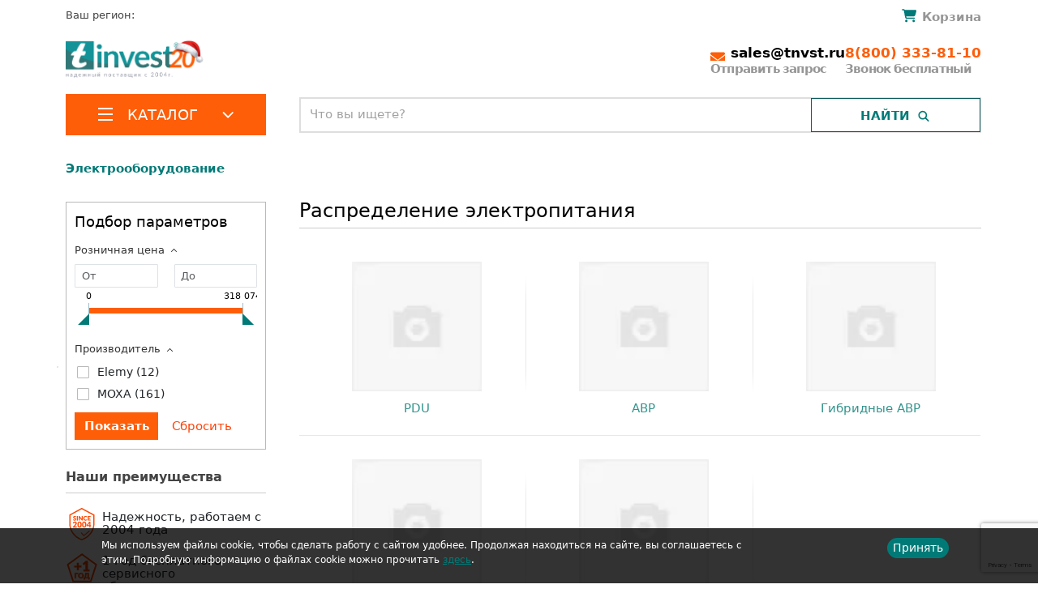

--- FILE ---
content_type: text/html; charset=UTF-8
request_url: https://tnvst.ru/catalog/raspredelenie_elektropitaniya/
body_size: 55995
content:
<!DOCTYPE html>
<html lang="ru" xml:lang="ru">
<head>

    <meta http-equiv="Content-Type" content="text/html; charset=UTF-8" />
<meta name="description" content="Распределение электропитания закажите у официального дилера TINVEST. Вы можете купить Распределение электропитания с бесплатной доставкой по РФ, гарантийное обслуживание, аренда." />
<script data-skip-moving="true">(function(w, d, n) {var cl = "bx-core";var ht = d.documentElement;var htc = ht ? ht.className : undefined;if (htc === undefined || htc.indexOf(cl) !== -1){return;}var ua = n.userAgent;if (/(iPad;)|(iPhone;)/i.test(ua)){cl += " bx-ios";}else if (/Windows/i.test(ua)){cl += ' bx-win';}else if (/Macintosh/i.test(ua)){cl += " bx-mac";}else if (/Linux/i.test(ua) && !/Android/i.test(ua)){cl += " bx-linux";}else if (/Android/i.test(ua)){cl += " bx-android";}cl += (/(ipad|iphone|android|mobile|touch)/i.test(ua) ? " bx-touch" : " bx-no-touch");cl += w.devicePixelRatio && w.devicePixelRatio >= 2? " bx-retina": " bx-no-retina";if (/AppleWebKit/.test(ua)){cl += " bx-chrome";}else if (/Opera/.test(ua)){cl += " bx-opera";}else if (/Firefox/.test(ua)){cl += " bx-firefox";}ht.className = htc ? htc + " " + cl : cl;})(window, document, navigator);</script>


<link href="/bitrix/js/ui/design-tokens/dist/ui.design-tokens.min.css?171652275023463" type="text/css"  rel="stylesheet" />

<link href="/bitrix/js/main/popup/dist/main.popup.bundle.min.css?176392339628056" type="text/css"  rel="stylesheet" />
<link href="/bitrix/css/main/themes/blue/style.min.css?1579206719331" type="text/css"  rel="stylesheet" />
<link href="/bitrix/cache/css/s1/tnvst/page_b3994e42518cd392d74b1afde02ff458/page_b3994e42518cd392d74b1afde02ff458_v1.css?176708516966360" type="text/css"  rel="stylesheet" />
<link href="/bitrix/cache/css/s1/tnvst/template_74bf1875f2d7167f0daf4e73e2809e9e/template_74bf1875f2d7167f0daf4e73e2809e9e_v1.css?1767085083334520" type="text/css"  data-template-style="true" rel="stylesheet" />




<script type="extension/settings" data-extension="currency.currency-core">{"region":"ru"}</script>



    <title>Распределение электропитания купить в интернет-магазине Tinvest в России, низкие цены, доставка</title>
    
    <meta http-equiv="Content-Type" content="text/html; charset=UTF-8" />
    <meta http-equiv="X-UA-Compatible" content="IE=edge">
    <meta name="viewport" content="user-scalable=no, initial-scale=1.0, maximum-scale=1.0, width=device-width">

    <meta name="theme-color" content="#ffffff">
    <link rel="apple-touch-icon" sizes="57x57" href="/upload/resize_cache/webp/local/assets/favicon/apple-icon-57x57.webp">
    <link rel="apple-touch-icon" sizes="60x60" href="/upload/resize_cache/webp/local/assets/favicon/apple-icon-60x60.webp">
    <link rel="apple-touch-icon" sizes="72x72" href="/upload/resize_cache/webp/local/assets/favicon/apple-icon-72x72.webp">
    <link rel="apple-touch-icon" sizes="76x76" href="/upload/resize_cache/webp/local/assets/favicon/apple-icon-76x76.webp">
    <link rel="apple-touch-icon" sizes="114x114" href="/upload/resize_cache/webp/local/assets/favicon/apple-icon-114x114.webp">
    <link rel="apple-touch-icon" sizes="120x120" href="/upload/resize_cache/webp/local/assets/favicon/apple-icon-120x120.webp">
    <link rel="apple-touch-icon" sizes="144x144" href="/upload/resize_cache/webp/local/assets/favicon/apple-icon-144x144.webp">
    <link rel="apple-touch-icon" sizes="152x152" href="/upload/resize_cache/webp/local/assets/favicon/apple-icon-152x152.webp">
    <link rel="apple-touch-icon" sizes="180x180" href="/upload/resize_cache/webp/local/assets/favicon/apple-icon-180x180.webp">
    <link rel="icon" type="image/png" sizes="192x192"  href="/upload/resize_cache/webp/local/assets/favicon/android-icon-192x192.webp">
    <link rel="icon" type="image/png" sizes="32x32" href="/upload/resize_cache/webp/local/assets/favicon/favicon-32x32.webp">
    <link rel="icon" type="image/png" sizes="96x96" href="/upload/resize_cache/webp/local/assets/favicon/favicon-96x96.webp">
    <link rel="icon" type="image/png" sizes="16x16" href="/upload/resize_cache/webp/local/assets/favicon/favicon-16x16.webp">
    <meta name="msapplication-TileColor" content="#ffffff">
    <meta name="msapplication-TileImage" content="/upload/resize_cache/webp/local/assets/favicon/ms-icon-144x144.webp">
    <meta name="theme-color" content="#ffffff">

    <meta property="og:title" content="Распределение электропитания купить в интернет-магазине Tinvest в России, низкие цены, доставка">
    <meta property="og:description" content="Распределение электропитания закажите у официального дилера TINVEST. Вы можете купить Распределение электропитания с бесплатной доставкой по РФ, гарантийное обслуживание, аренда.">




        <link rel="stylesheet" href="/local/css/style.css?v=1769063061" >

    
                                <link rel="stylesheet" href="https://cdn.jsdelivr.net/npm/swiper@11/swiper-bundle.min.css"/>
    
    
              
    <meta name="yandex-verification" content="ae7ec0a50619c3a9" />
    <meta name="yandex-verification" content="aa5d0d0188e9e063" />
</head>
<body>

<div class="top-line-panel hidden-xs hidden-sm ">
    <div class="container">
        <div class="row align-content-around">
            <div class="col-auto col-lg-2 col-xl-auto">
                <a href="/">                    <img alt="Tinvest.ru - каталог телеком оборудования" src="/local/images/logo.svg" class="logo img-fluid ">
                    </a>            </div>
            <div class="d-none d-lg-block col">
                <div id="title-search-1" class="search-form theme-green ">
	<form action="/search/index.php">
		<div class="bx-input-group">
			<input id="title-search-input-1" placeholder="Что вы ищете?" type="text" name="q" value="" autocomplete="off" class="search_suggest"/>
			<span class="bx-input-group-btn">
				<span class="bx-searchtitle-preloader view" id="title-search-1_preloader_item"></span>
				<button class="search_label" type="submit" name="s"><span>Найти</span></button>
			</span>
		</div>
	</form>
	
	</div>



            </div>
            <div class="col-auto header__contacts">
                <a href="mailto:sales@tnvst.ru" class="header__contacts-email">
                    <b>sales@tnvst.ru</b>
                </a>
                <a href="tel:+78003338110" class="header__contacts-phone">
                    <b>8(800) 333-81-10</b>
                </a>
            </div>
        </div>
    </div>
</div>
<div class="container header__container">
    <div class="row">
        <div class="col">
            <div class="header__region">
                Ваш регион: <!--'start_frame_cache_ZcCJkq'--><!--'end_frame_cache_ZcCJkq'-->            </div>
        </div>
        <div class="col">
            <div id="bx_basketFKauiI" class="bx-basket bx-opener"><!--'start_frame_cache_bx_basketFKauiI'-->    <a href="/basket/"><span class="top-basket-icon"></span>
        <span class="top-basket-text">Корзина</span></a>

<!--'end_frame_cache_bx_basketFKauiI'--></div>
        </div>
    </div>
    <div class="row justify-content-between header__logo-row">
        <div class="col-auto col-xl-2 col-3xl-3 header__logo">
            <a href="/">            <img alt="Tinvest.ru - каталог телеком оборудования" src="/upload/resize_cache/webp/local/images/logo.webp" class="img-fluid ">
                </a>        </div>
        <div class="col-auto d-none d-xxl-block col-xxl-7 col-3xl header__menu">
            

<nav class="header-menu">
			<a class="header-menu-link" href="/o-kompanii/">О компании</a>
		
			<a class="header-menu-link" href="/o-kompanii/otzyvy/">Отзывы</a>
		
			<a class="header-menu-link" href="/zakazchikam/sertifikaty/">Сертификаты</a>
		
			<a class="header-menu-link" href="/proizvoditeli/">Производители</a>
		
			<a class="header-menu-link" href="/solutions/">Решения</a>
		
			<a class="header-menu-link" href="/zakazchikam/oplata/">Оплата</a>
		
			<a class="header-menu-link" href="/zakazchikam/dostavka/">Доставка</a>
		
			<a class="header-menu-link" href="/kontakty/">Контакты</a>
		
</nav>



        </div>
        <div class="d-none d-md-flex col-auto header__contacts">
            <a href="mailto:sales@tnvst.ru"  class="header__contacts-email">
                <b>sales@tnvst.ru</b>
                <p>Отправить запрос</p>
            </a>
            <a href="tel:+78003338110" class="header__contacts-phone">
                <b>8(800) 333-81-10</b>
                <p>Звонок бесплатный</p>
            </a>
        </div>
    </div>
    <div class="row">
        <div class="col-12 col-md-3 col-left">
            <div class="header__catalog-menu ">
            <a href="/catalog/" class="header__catalog-button ">
                <div class="icon-bar"><span ></span> <span ></span> <span></span></div>
                <span class="navbar-brand">Каталог</span>
                <i></i>
            </a>
                            <div class="alphabetical-menu">
    <div class="close" onclick="hideMenu();">x</div>
<ul class="depth-1">
                <li>
                    <a class="is-parent" href="/catalog/izmeritelnoe-oborudovanie-i-instrument/" >
                        <img src="/upload/uf/0b0/0b018b85e05dd9b0c1d0d0150abd4f7b.svg" alt="Измерительные устройства и инструмент">                        Измерительные устройства и инструмент                    </a>
                    <ul class="depth-2">                            <li class="show-letter" data-letter="А"><a class="is-parent" href="/catalog/svarochnye-apparaty/"> Аппараты для сварки оптоволокна</a>
                            <ul class="depth-3">                                    <li  ><a href="/catalog/aksessuary-dlya-svarochnykh-apparatov/">Аксессуары для аппаратов сварки оптоволокна</a></li>
                                    </ul></li>                            <li class="show-letter" data-letter="Г"><a class="is-parent" href="/catalog/geodezicheskoe-oborudovanie/"> Геодезическое оборудование</a>
                            <ul class="depth-3">                                    <li  ><a href="/catalog/teodolity/"> Теодолиты</a></li>
                                                                        <li  ><a href="/catalog/3d-skanery/">3D-сканеры</a></li>
                                                                        <li  ><a href="/catalog/aksessuary-geodezi-oborudovanie/">Аксессуары для геодезического оборудования</a></li>
                                                                        <li  ><a href="/catalog/b-u-geodezicheskoe-oborudovanie/">Б/у геодезическое оборудование</a></li>
                                    <li class="depth-3_more">Показать ещё 11</li>                                    <li class="more-hidden" ><a href="/catalog/lazernye-dalnomery/">Лазерные дальномеры</a></li>
                                                                        <li class="more-hidden" ><a href="/catalog/lazernye-niveliry/">Лазерные нивелиры</a></li>
                                                                        <li class="more-hidden" ><a href="/catalog/lazernye-skanery/">Лазерные сканеры</a></li>
                                                                        <li class="more-hidden" ><a href="/catalog/opticheskie-dalnomery/">Оптические дальномеры</a></li>
                                                                        <li class="more-hidden" ><a href="/catalog/opticheskie-niveliry/">Оптические нивелиры</a></li>
                                                                        <li class="more-hidden" ><a href="/catalog/robotizirovannyy-takheometr/">Роботизированный тахеометр</a></li>
                                                                        <li class="more-hidden" ><a href="/catalog/ruchnoy-instrument/">Ручной инструмент</a></li>
                                                                        <li class="more-hidden" ><a href="/catalog/trassoiskateli-geodezicheskie/">Трассоискатели геодезические</a></li>
                                                                        <li class="more-hidden" ><a href="/catalog/trekery/">Трекеры</a></li>
                                                                        <li class="more-hidden" ><a href="/catalog/tsifrovye-niveliry/">Цифровые нивелиры</a></li>
                                                                        <li class="more-hidden" ><a href="/catalog/shtativy-geodezicheskie/">Штативы геодезические</a></li>
                                    </ul></li>                            <li class="show-letter" data-letter="И"><a  href="/catalog/izmeritelnye-mikroskopy/"> Измерительные микроскопы</a>
                            </li>                            <li class="show-letter" data-letter="К"><a  href="/catalog/koordinatno-izmeritelnye-mashiny/"> Координатно-измерительные машины</a>
                            </li>                            <li class="show-letter" data-letter="М"><a class="is-parent" href="/catalog/metrologiya-i-vkhodnoy-kontrol/"> Метрология и входной контроль</a>
                            <ul class="depth-3">                                    <li  ><a href="/catalog/kontrolno-diagnosticheskoe-oborudovanie-dlya-predpriyatiy/">Контрольно диагностические аппараты</a></li>
                                                                        <li  ><a href="/catalog/mery-soprotivleniy-induktivnosti-emkosti/">Меры сопротивлений индуктивности емкости</a></li>
                                                                        <li  ><a href="/catalog/tokovye-shunty/">Токовые шунты</a></li>
                                                                        <li  ><a href="/catalog/tsifrovye-multimetry/">Цифровые мультиметры</a></li>
                                    </ul></li>                            <li class="show-letter" data-letter="О"><a  href="/catalog/oborudovanie-dlya-profilaktiki-koronavirusa/"> Оборудование для профилактики коронавируса</a>
                            </li>                            <li class="show-letter" data-letter="П"><a  href="/catalog/peredvizhnye-laboratorii-liok/"> Передвижные лаборатории ЛИОК</a>
                            </li>                            <li ><a  href="/catalog/poverochnoe-oborudovanie/"> Поверочное оборудование</a>
                            </li>                            <li ><a class="is-parent" href="/catalog/pribory-nerazrushayushchego-kontrolya/"> Приборы неразрушающего контроля</a>
                            <ul class="depth-3">                                    <li  ><a href="/catalog/adgezimetry/">Адгезиметры</a></li>
                                                                        <li  ><a href="/catalog/vibrometry/">Виброметры</a></li>
                                                                        <li  ><a href="/catalog/defektoskopy/">Дефектоскопы</a></li>
                                                                        <li  ><a href="/catalog/dinamometry/">Динамометры</a></li>
                                    <li class="depth-3_more">Показать ещё 9</li>                                    <li class="more-hidden" ><a href="/catalog/izmeriteli-zashchitnogo-sloya-betona/">Измерители защитного слоя бетона</a></li>
                                                                        <li class="more-hidden" ><a href="/catalog/izmeriteli-krutyashchego-momenta/">Измерители крутящего момента</a></li>
                                                                        <li class="more-hidden" ><a href="/catalog/kontrol-kachestva-pokrytiya/">Контроль качества покрытия</a></li>
                                                                        <li class="more-hidden" ><a href="/catalog/magnitnyy-i-magnitoporoshkovyy-kontrol/">Магнитный и магнитопорошковый контроль</a></li>
                                                                        <li class="more-hidden" ><a href="/catalog/magnitometry/">Магнитометры</a></li>
                                                                        <li class="more-hidden" ><a href="/catalog/sklerometry/">Склерометры</a></li>
                                                                        <li class="more-hidden" ><a href="/catalog/tverdomery/">Твердомеры</a></li>
                                                                        <li class="more-hidden" ><a href="/catalog/tolshchinomery/">Толщиномеры</a></li>
                                                                        <li class="more-hidden" ><a href="/catalog/ferritometry/">Ферритометры</a></li>
                                    </ul></li>                            <li ><a class="is-parent" href="/catalog/pribory-teplovogo-kontrolya/"> Приборы теплового контроля</a>
                            <ul class="depth-3">                                    <li  ><a href="/catalog/pirometry/">Пирометры</a></li>
                                                                        <li  ><a href="/catalog/pozharnye-teplovizory/">Пожарные тепловизоры</a></li>
                                                                        <li  ><a href="/catalog/teplovizory-nauchnye/">Тепловизоры научные</a></li>
                                                                        <li  ><a href="/catalog/teplovizory-okhrannye/">Тепловизоры охранные</a></li>
                                    <li class="depth-3_more">Показать ещё 2</li>                                    <li class="more-hidden" ><a href="/catalog/teplovizory/">Тепловизоры строительные</a></li>
                                                                        <li class="more-hidden" ><a href="/catalog/termometry/">Термометры</a></li>
                                    </ul></li>                            <li class="show-letter" data-letter="Р"><a class="is-parent" href="/catalog/radioizmeritelnoe-oborudovanie/"> Радиоизмерительное оборудование</a>
                            <ul class="depth-3">                                    <li  ><a href="/catalog/analizatory/">Анализаторы</a></li>
                                                                        <li  ><a href="/catalog/generatory/">Генераторы сигналов</a></li>
                                                                        <li  ><a href="/catalog/izmeriteli-rlc-immitansa/">Измерители RLC (иммитанса)</a></li>
                                                                        <li  ><a href="/catalog/izmeriteli-achkh/">Измерители АЧХ</a></li>
                                    <li class="depth-3_more">Показать ещё 6</li>                                    <li class="more-hidden" ><a href="/catalog/izmeriteli-elektricheskoy-moshchnosti/">Измерители электрической мощности</a></li>
                                                                        <li class="more-hidden" ><a href="/catalog/izmeriteli-ems/">Измерители ЭМС</a></li>
                                                                        <li class="more-hidden" ><a href="/catalog/izmeritelnye-antenny/">Измерительные антенны</a></li>
                                                                        <li class="more-hidden" ><a href="/catalog/obuchayushchie-kompleksy/">Обучающие комплексы</a></li>
                                                                        <li class="more-hidden" ><a href="/catalog/tsifrovye-ostsillografy/">Цифровые осциллографы</a></li>
                                                                        <li class="more-hidden" ><a href="/catalog/chastotomery/">Частотомеры</a></li>
                                    </ul></li>                            <li class="show-letter" data-letter="Т"><a class="is-parent" href="/catalog/telekommunikatsionnye-seti/"> Телекоммуникационные сети</a>
                            <ul class="depth-3">                                    <li  ><a href="/catalog/aksessuary_tcsety/">Аксессуары</a></li>
                                                                        <li  ><a href="/catalog/opticheskie-analizatory/">Анализаторы оптического спектра</a></li>
                                                                        <li  ><a href="/catalog/analizatory-protokolov/">Анализаторы сетевых протоколов</a></li>
                                                                        <li  ><a href="/catalog/videomikroskopy/">Видеомикроскопы</a></li>
                                    <li class="depth-3_more">Показать ещё 17</li>                                    <li class="more-hidden" ><a href="/catalog/izmeriteli-moshchnosti/">Измерители оптической мощности</a></li>
                                                                        <li class="more-hidden" ><a href="/catalog/izmeriteli-urovnya-obratnogo-otrazheniya/">Измерители уровня обратного отражения</a></li>
                                                                        <li class="more-hidden" ><a href="/catalog/imitatory-trafika/">Имитаторы трафика</a></li>
                                                                        <li class="more-hidden" ><a href="/catalog/impulsnye-reflektometry/">Импульсные рефлектометры</a></li>
                                                                        <li class="more-hidden" ><a href="/catalog/instrument/">Инструмент</a></li>
                                                                        <li class="more-hidden" ><a href="/catalog/istochniki-opticheskogo-izlucheniya/">Источники оптического излучения</a></li>
                                                                        <li class="more-hidden" ><a href="/catalog/kabelnye-testery/">Кабельные тестеры</a></li>
                                                                        <li class="more-hidden" ><a href="/catalog/opredeliteli-defektov-volokna/">Определители обрывов и повреждений</a></li>
                                                                        <li class="more-hidden" ><a href="/catalog/reflektometry/">Оптические рефлектометры</a></li>
                                                                        <li class="more-hidden" ><a href="/catalog/opticheskie-testery/">Оптические тестеры</a></li>
                                                                        <li class="more-hidden" ><a href="/catalog/ochistiteli-konnektorov-i-raz-emov/">Очистители коннекторов и разъемов</a></li>
                                                                        <li class="more-hidden" ><a href="/catalog/razlichnye-ustrojstva/">Различные устройства</a></li>
                                                                        <li class="more-hidden" ><a href="/catalog/servisnoe-oborudovanie/">Сервисное оборудование</a></li>
                                                                        <li class="more-hidden" ><a href="/catalog/skalyvateli/">Скалыватели</a></li>
                                                                        <li class="more-hidden" ><a href="/catalog/opticheskie-telefony/">Телефоны оптические</a></li>
                                                                        <li class="more-hidden" ><a href="/catalog/oborudovanie-dlya-diagnostiki-xdsl/">Тестовые телефонные трубки</a></li>
                                                                        <li class="more-hidden" ><a href="/catalog/kabelnye-trassoiskateli/">Трассоискатели кабельных линий</a></li>
                                    </ul></li>                            <li ><a class="is-parent" href="/catalog/testery-dlya-videonablyudeniya/"> Тестеры для видеонаблюдения</a>
                            <ul class="depth-3">                                    <li  ><a href="/catalog/testery-ip-videosistem/">Тестеры IP-видеосистем</a></li>
                                                                        <li  ><a href="/catalog/testery-dlya-cctv/">Тестеры для CCTV</a></li>
                                    </ul></li>                            <li class="show-letter" data-letter="Э"><a class="is-parent" href="/catalog/elektroizmeritelnyy-instrument/"> Электроизмерительные инструменты</a>
                            <ul class="depth-3">                                    <li  ><a href="/catalog/izmeriteli-parametrov-uzo/"> Измерители параметров УЗО</a></li>
                                                                        <li  ><a href="/catalog/aksessuary-dlya-instrumenta/">Аксессуары для электроизмерительных инструментов</a></li>
                                                                        <li  ><a href="/catalog/analizatory-kachestva-elektroenergii/">Анализаторы качества электроэнергии</a></li>
                                                                        <li  ><a href="/catalog/videoskopy/">Видеоскопы</a></li>
                                    <li class="depth-3_more">Показать ещё 6</li>                                    <li class="more-hidden" ><a href="/catalog/izmeritel-parametrov-bezopasnosti-elektrooborudovania/">Измерители параметров безопасности электрооборудования</a></li>
                                                                        <li class="more-hidden" ><a href="/catalog/megaommetry/">Измерители сопротивления</a></li>
                                                                        <li class="more-hidden" ><a href="/catalog/indikatory-i-testery-napryazheniya/">Индикаторы и тестеры напряжения</a></li>
                                                                        <li class="more-hidden" ><a href="/catalog/kalibratory/">Калибраторы</a></li>
                                                                        <li class="more-hidden" ><a href="/catalog/modulnye-nagruzki/">Модульные нагрузки</a></li>
                                                                        <li class="more-hidden" ><a href="/catalog/tokovye-kleshchi/">Токовые клещи</a></li>
                                    </ul></li></ul>                </li>
                            <li>
                    <a class="is-parent" href="/catalog/komponenty-sks-vols/" >
                        <img src="/upload/uf/e27/e27470b85913b9738e087f3b15d8da37.svg" alt="Компоненты СКС, ВОЛС">                        Компоненты СКС, ВОЛС                    </a>
                    <ul class="depth-2">                            <li class="show-letter" data-letter="C"><a class="is-parent" href="/catalog/cwdm-dwdm/"> CWDM/DWDM</a>
                            <ul class="depth-3">                                    <li  ><a href="/catalog/oadm-odnovolokonnykh-cwdm-multipleksor-add-drop/">CWDM/DWDM системы</a></li>
                                                                        <li  ><a href="/catalog/wdm-splittery/">WDM сплиттеры</a></li>
                                                                        <li  ><a href="/catalog/opticheskie-moduli/">Оптические модули</a></li>
                                                                        <li  ><a href="/catalog/oborudovanie-dlya-testirovaniya-sistem-uplotneniya-cwdm/">Тестирование систем уплотнения CWDM</a></li>
                                    </ul></li>                            <li class="show-letter" data-letter="F"><a  href="/catalog/resheniya-pon-fttx/"> FTTX/GPON</a>
                            </li>                            <li class="show-letter" data-letter="К"><a class="is-parent" href="/catalog/volokonno-opticheskiy-kabel/"> Кабель волоконно-оптический</a>
                            <ul class="depth-3">                                    <li  ><a href="/catalog/vnutryanka/">Внутрянка</a></li>
                                                                        <li  ><a href="/catalog/vodnaya-glubokovodnaya-prokladka/">Водная/глубоководная прокладка</a></li>
                                                                        <li  ><a href="/catalog/kabelnaya-sborka/">Волоконно-оптические сборки</a></li>
                                                                        <li  ><a href="/catalog/grunt-kanalizatsiya/">Грунт/канализация</a></li>
                                    <li class="depth-3_more">Показать ещё 3</li>                                    <li class="more-hidden" ><a href="/catalog/podvesnoy/">Подвесной</a></li>
                                                                        <li class="more-hidden" ><a href="/catalog/raspredelitelnyy/">Распределительный</a></li>
                                                                        <li class="more-hidden" ><a href="/catalog/universalnyy/">Универсальный</a></li>
                                    </ul></li>                            <li ><a class="is-parent" href="/catalog/kabel-mednyy/"> Кабель медный</a>
                            <ul class="depth-3">                                    <li  ><a href="/catalog/vitaya-para/">Витая пара</a></li>
                                                                        <li  ><a href="/catalog/kommutatsionnye-paneli/">Коммутационные панели</a></li>
                                                                        <li  ><a href="/catalog/kommutatsionnye-shnury/">Коммутационные шнуры</a></li>
                                                                        <li  ><a href="/catalog/modul-vstavki/">Модуль-вставки</a></li>
                                    </ul></li>                            <li class="show-letter" data-letter="Л"><a  href="/catalog/lazernye-istochniki/"> Лазерные источники</a>
                            </li>                            <li class="show-letter" data-letter="П"><a class="is-parent" href="/catalog/passivnoe-setevoe-oborudovanie/"> Пассивное сетевое оборудование</a>
                            <ul class="depth-3">                                    <li  ><a href="/catalog/ctandartnye-opticheskie-patch-kordy/">Cтандартные патч-корды</a></li>
                                                                        <li  ><a href="/catalog/opticheskie-aksessuary/">Аксессуары</a></li>
                                                                        <li  ><a href="/catalog/attenyuatory/">Аттенюаторы</a></li>
                                                                        <li  ><a href="/catalog/blok-konteyner/">Блок-контейнеры</a></li>
                                    <li class="depth-3_more">Показать ещё 20</li>                                    <li class="more-hidden" ><a href="/catalog/bloki-rozetok-1u/">Блоки розеток 1U</a></li>
                                                                        <li class="more-hidden" ><a href="/catalog/bronirovannye-patchkordy/">Бронированные патчкорды</a></li>
                                                                        <li class="more-hidden" ><a href="/catalog/grozozashchita/">Грозозащита</a></li>
                                                                        <li class="more-hidden" ><a href="/catalog/kabel-pitaniya/">Кабель питания</a></li>
                                                                        <li class="more-hidden" ><a href="/catalog/kassetnye-mednye-i-opticheskie-mtp-resheniya/">Кассетные медные и оптические MTP- решения</a></li>
                                                                        <li class="more-hidden" ><a href="/catalog/komplektuyushchie-krone/">Комплектующие KRONE</a></li>
                                                                        <li class="more-hidden" ><a href="/catalog/termostaty-bloki-osveshcheniya-krepezhnye-nabory/">Комплектующие для шкафов</a></li>
                                                                        <li class="more-hidden" ><a href="/catalog/konnektory-dlya-ftth-splice-on-connectors-ilsintech/">Коннекторы для FTTH (Splice-On Connectors)</a></li>
                                                                        <li class="more-hidden" ><a href="/catalog/krossy-opticheskie/">Кроссы оптические</a></li>
                                                                        <li class="more-hidden" ><a href="/catalog/opticheskie-montazhnye-shnury-3-0-m/">Монтажные шнуры</a></li>
                                                                        <li class="more-hidden" ><a href="/catalog/opticheskie-adaptery/">Оптические адаптеры</a></li>
                                                                        <li class="more-hidden" ><a href="/catalog/opticheskie-mufty/">Оптические муфты</a></li>
                                                                        <li class="more-hidden" ><a href="/catalog/perekhodnye-rozetki-adaptery/">Оптические переходные розетки</a></li>
                                                                        <li class="more-hidden" ><a href="/catalog/pigteyly/">Оптические пигтейлы</a></li>
                                                                        <li class="more-hidden" ><a href="/catalog/patchkordy-lc-lc-uniboot/">Патчкорды LC-LC Uniboot</a></li>
                                                                        <li class="more-hidden" ><a href="/catalog/patchkordy-mpo-mtp/">Патчкорды MPO/MTP</a></li>
                                                                        <li class="more-hidden" ><a href="/catalog/opticheskie-razvetviteli-plc-planarnye/">Разветвители PLC (планарные)</a></li>
                                                                        <li class="more-hidden" ><a href="/catalog/opticheskie-razvetviteli-splavnye/">Разветвители сплавные</a></li>
                                                                        <li class="more-hidden" ><a href="/catalog/soedinitelnye-rozetki-adaptery/">Соединительные розетки (адаптеры)</a></li>
                                                                        <li class="more-hidden" ><a href="/catalog/telekommunikatsionnye-shkafy/">Телекоммуникационные шкафы</a></li>
                                    </ul></li>                            <li class="show-letter" data-letter="Р"><a  href="/catalog/ruchnye-lazernye-apparaty/"> Ручные лазерные аппараты</a>
                            </li>                            <li class="show-letter" data-letter="С"><a  href="/catalog/sistemy-lazernoy-obrabotki/"> Системы лазерной обработки</a>
                            </li></ul>                </li>
                            <li>
                    <a class="is-parent" href="/catalog/sistemy-bezopasnosti/" >
                        <img src="/upload/uf/b0d/b0d641ae1fcaf3cb01775f34cd8dfc24.svg" alt="Системы безопасности">                        Системы безопасности                    </a>
                    <ul class="depth-2">                            <li class="show-letter" data-letter="В"><a class="is-parent" href="/catalog/videonablyudenie/"> Видеонаблюдение</a>
                            <ul class="depth-3">                                    <li  ><a href="/catalog/ip-videoservery/">IP видеосерверы</a></li>
                                                                        <li  ><a href="/catalog/ip-videonablyudenie/">IP-видеонаблюдение</a></li>
                                                                        <li  ><a href="/catalog/ip-domofoniya/">IP-домофоны</a></li>
                                                                        <li  ><a href="/catalog/tvi-videonablyudenie/">TVI-видеонаблюдение</a></li>
                                    <li class="depth-3_more">Показать ещё 10</li>                                    <li class="more-hidden" ><a href="/catalog/aksessuary-dlya-videonablyudeniya/">Аксессуары для видеонаблюдения</a></li>
                                                                        <li class="more-hidden" ><a href="/catalog/vzryvozashchishchyennye-videokamery/">Взрывозащищённые видеокамеры</a></li>
                                                                        <li class="more-hidden" ><a href="/catalog/videoregistratory/">Видеорегистраторы</a></li>
                                                                        <li class="more-hidden" ><a href="/catalog/istochniki-pitaniya-dlya-videonablyudeniya/">Источники питания для видеонаблюдения</a></li>
                                                                        <li class="more-hidden" ><a href="/catalog/kronshteyny-i-krepleniya/">Кронштейны и крепления</a></li>
                                                                        <li class="more-hidden" ><a href="/catalog/multigibridnoe-videonablyudenie/">Мультигибридное видеонаблюдение</a></li>
                                                                        <li class="more-hidden" ><a href="/catalog/programmnoe-obespechenie/">Программное обеспечение</a></li>
                                                                        <li class="more-hidden" ><a href="/catalog/termokozhukhi/">Термокожухи</a></li>
                                                                        <li class="more-hidden" ><a href="/catalog/termoshkafy/">Термошкафы</a></li>
                                                                        <li class="more-hidden" ><a href="/catalog/udalennye-rabochie-mesta-operatora/">Удаленные рабочие места оператора</a></li>
                                    </ul></li>                            <li class="show-letter" data-letter="О"><a  href="/catalog/opoveshchenie/"> Оповещение</a>
                            </li>                            <li ><a  href="/catalog/okhranno-pozharnaya-signalizatsiya/"> Охранно-пожарная сигнализация</a>
                            </li>                            <li class="show-letter" data-letter="С"><a class="is-parent" href="/catalog/sistemy-kontrolya-prokhoda/"> Системы контроля прохода</a>
                            <ul class="depth-3">                                    <li  ><a href="/catalog/dlya-transporta/">Для транспорта</a></li>
                                                                        <li  ><a href="/catalog/dosmotrovoe-oborudovanie/">Досмотровое оборудование</a></li>
                                                                        <li  ><a href="/catalog/turnikety/">Турникеты</a></li>
                                    </ul></li>                            <li ><a class="is-parent" href="/catalog/skud/"> СКУД</a>
                            <ul class="depth-3">                                    <li  ><a href="/catalog/biometricheskie-terminaly/">Биометрические терминалы</a></li>
                                                                        <li  ><a href="/catalog/kontrollery/">Контроллеры</a></li>
                                                                        <li  ><a href="/catalog/schityvateli/">Считыватели</a></li>
                                    </ul></li>                            <li class="show-letter" data-letter="У"><a class="is-parent" href="/catalog/umnyy-dom/"> Умный дом</a>
                            <ul class="depth-3">                                    <li  ><a href="/catalog/aksessuary-dlya-umnogo-doma/">Аксессуары</a></li>
                                                                        <li  ><a href="/catalog/zamki/">Замки</a></li>
                                                                        <li  ><a href="/catalog/monitory-dlya-umnogo-doma/">Мониторы</a></li>
                                                                        <li  ><a href="/catalog/paneli/">Панели</a></li>
                                    <li class="depth-3_more">Показать ещё 1</li>                                    <li class="more-hidden" ><a href="/catalog/smart-datchiki/">Смарт-датчики</a></li>
                                    </ul></li>                            <li ><a  href="/catalog/uchet-rabochego-vremeni/"> Учет рабочего времени</a>
                            </li></ul>                </li>
                            <li>
                    <a class="is-parent" href="/catalog/avtomatizatsiya-monitoring-m2m/" >
                        <img src="/upload/uf/c85/c856299bf610c187ba87d745cc531153.svg" alt="Промышленная автоматизация">                        Промышленная автоматизация                    </a>
                    <ul class="depth-2">                            <li class="show-letter" data-letter=" "><a  href="/catalog/servery-tochnogo-vremeni/">  Серверы точного времени</a>
                            </li>                            <li class="show-letter" data-letter="Б"><a class="is-parent" href="/catalog/besprovodnoe-oborudovanie/"> Беспроводные устройства</a>
                            <ul class="depth-3">                                    <li  ><a href="/catalog/besprovodnye-ustroystva-dlya-promyshlennogo-ethernet/">Беспроводные устройства для промышленного Ethernet</a></li>
                                                                        <li  ><a href="/catalog/radiomosty/">Радиомосты для интернета</a></li>
                                    </ul></li>                            <li class="show-letter" data-letter="М"><a class="is-parent" href="/catalog/mayningovoe-oborudovanie/"> Майнинговое оборудование</a>
                            <ul class="depth-3">                                    <li  ><a href="/catalog/asiki-dlya-mayninga/">Асики для майнинга</a></li>
                                                                        <li  ><a href="/catalog/komplektuyushchie/">Комплектующие</a></li>
                                    </ul></li>                            <li ><a class="is-parent" href="/catalog/multiportovye_platy_rs_232422485_i_can/"> Мультипортовые платы RS-232/422/485 и CAN</a>
                            <ul class="depth-3">                                    <li  ><a href="/catalog/intellektualnye_platy/">Интеллектуальные платы</a></li>
                                                                        <li  ><a href="/catalog/platy_dlya_shiny_pc104_i_pc104_plus/">Платы для шины PC/104 и PC/104 Plus</a></li>
                                                                        <li  ><a href="/catalog/platy_dlya_shiny_pci/">Платы для шины PCI</a></li>
                                                                        <li  ><a href="/catalog/platy_dlya_shiny_pci_express/">Платы для шины PCI Express</a></li>
                                    <li class="depth-3_more">Показать ещё 2</li>                                    <li class="more-hidden" ><a href="/catalog/platy_dlya_shiny_universal_pci/">Платы для шины Universal PCI</a></li>
                                                                        <li class="more-hidden" ><a href="/catalog/platy_interfeiysa_can/">Платы интерфейса CAN</a></li>
                                    </ul></li>                            <li class="show-letter" data-letter="О"><a class="is-parent" href="/catalog/oborudovanie_dlya_avtomatizatsii/"> Оборудование для автоматизации</a>
                            <ul class="depth-3">                                    <li  ><a href="/catalog/aksessuary_oborudovanie_dlya_avtomatizatsii/">Аксессуары</a></li>
                                                                        <li  ><a href="/catalog/moduli_vvodavyvoda_signalov/">Модули ввода/вывода сигналов</a></li>
                                                                        <li  ><a href="/catalog/modulnye_korziny_vvodavyvoda_/">Модульные корзины ввода/вывода </a></li>
                                                                        <li  ><a href="/catalog/paneli_operatora_%28hmi%29/">Панели оператора (HMI)</a></li>
                                    <li class="depth-3_more">Показать ещё 5</li>                                    <li class="more-hidden" ><a href="/catalog/platy_vvodavyvoda_signalov/">Платы ввода/вывода сигналов</a></li>
                                                                        <li class="more-hidden" ><a href="/catalog/programmiruemye_kontrollery/">Программируемые контроллеры</a></li>
                                                                        <li class="more-hidden" ><a href="/catalog/sistemy_izmereniya/">Системы измерения</a></li>
                                                                        <li class="more-hidden" ><a href="/catalog/spetsializirovannye_moduli/">Специализированные модули</a></li>
                                                                        <li class="more-hidden" ><a href="/catalog/spetsializirovannye_platy/">Специализированные платы</a></li>
                                    </ul></li>                            <li class="show-letter" data-letter="П"><a class="is-parent" href="/catalog/preobrazovateli_com_portov_v_ethernet/"> Преобразователи COM-портов в Ethernet</a>
                            <ul class="depth-3">                                    <li  ><a href="/catalog/beskorpusnye_preobrazovateli/">Бескорпусные преобразователи</a></li>
                                                                        <li  ><a href="/catalog/besprovodnye_preobrazovateli/">Беспроводные преобразователи</a></li>
                                                                        <li  ><a href="/catalog/konsolnye_i_terminalnye_servery/">Консольные и терминальные серверы</a></li>
                                                                        <li  ><a href="/catalog/preobrazovatel_so_vstroennym_kommutatorom/">Преобразователь со встроенным коммутатором</a></li>
                                    <li class="depth-3_more">Показать ещё 1</li>                                    <li class="more-hidden" ><a href="/catalog/provodnye_preobrazovateli/">Проводные преобразователи</a></li>
                                    </ul></li>                            <li ><a class="is-parent" href="/catalog/preobrazovateli_i_povtoriteli/"> Преобразователи и повторители</a>
                            <ul class="depth-3">                                    <li  ><a href="/catalog/dsl_udliniteli_ethernet/">DSL-удлинители Ethernet</a></li>
                                                                        <li  ><a href="/catalog/usb_preobrazovateli/">USB-преобразователи</a></li>
                                                                        <li  ><a href="/catalog/usb_khaby/">USB-хабы</a></li>
                                                                        <li  ><a href="/catalog/zashchita_rs_232422485_ot_impulsnykh_pomekh/">Защита RS-232/422/485 от импульсных помех</a></li>
                                    <li class="depth-3_more">Показать ещё 6</li>                                    <li class="more-hidden" ><a href="/catalog/modulnye_preobrazovateli_interfeiysov/">Модульные преобразователи интерфейсов</a></li>
                                                                        <li class="more-hidden" ><a href="/catalog/povtoriteli_i_izolyatory_rs_232422485/">Повторители и изоляторы RS-232/422/485</a></li>
                                                                        <li class="more-hidden" ><a href="/catalog/preobrazovateli_rs_232_v_rs_422485/">Преобразователи RS-232 в RS-422/485</a></li>
                                                                        <li class="more-hidden" ><a href="/catalog/preobrazovateli_rs_232422485_v_optovolokno/">Преобразователи RS-232/422/485 в оптоволокно</a></li>
                                                                        <li class="more-hidden" ><a href="/catalog/preobrazovateli_protokolov/">Преобразователи протоколов</a></li>
                                                                        <li class="more-hidden" ><a href="/catalog/ustroiystva_can_interfeiysa/">Устройства CAN-интерфейса</a></li>
                                    </ul></li>                            <li ><a  href="/catalog/programmnoe_obespechenie_firmy_moxa/"> Программное обеспечение фирмы Moxa</a>
                            </li>                            <li ><a class="is-parent" href="/catalog/promyshlennye-pk/"> Промышленные ПК и ноутбуки</a>
                            <ul class="depth-3">                                    <li  ><a href="/catalog/front_compact_vstraivaemye_kompyutery/">Front Compact – Встраиваемые компьютеры</a></li>
                                                                        <li  ><a href="/catalog/front_deskwall_kompyutery_v_nastolno_nastennom_ispolnenii/">Front DeskWall – Компьютеры в настольно-настенном исполнении</a></li>
                                                                        <li  ><a href="/catalog/front_display_monitory/">Front Display – Мониторы</a></li>
                                                                        <li  ><a href="/catalog/front_office_kompyutery_dlya_biznesa/">Front Office – Компьютеры для бизнеса</a></li>
                                    <li class="depth-3_more">Показать ещё 27</li>                                    <li class="more-hidden" ><a href="/catalog/front_portable_perenosnye_rabochie_stantsii__noutbuki__planshety_i_kpk/">Front Portable – Переносные рабочие станции, ноутбуки, планшеты и КПК</a></li>
                                                                        <li class="more-hidden" ><a href="/catalog/front_rack_kompyutery_dlya_montazha_v_19_stoiyku/">Front Rack – Компьютеры для монтажа в 19” стойку</a></li>
                                                                        <li class="more-hidden" ><a href="/catalog/front_server_promyshlennye_servery/">Front Server – Промышленные серверы</a></li>
                                                                        <li class="more-hidden" ><a href="/catalog/front_station_panelnye_kompyutery/">Front Station – Панельные компьютеры</a></li>
                                                                        <li class="more-hidden" ><a href="/catalog/front_system_spetsializirovannye_resheniya/">Front System – Специализированные решения</a></li>
                                                                        <li class="more-hidden" ><a href="/catalog/abonentskie-stantsii/">Абонентские станции</a></li>
                                                                        <li class="more-hidden" ><a href="/catalog/aksessuary_promyshlennye_monitory_i_periferiya_/">Аксессуары</a></li>
                                                                        <li class="more-hidden" ><a href="/catalog/aksessuary_i_moduli_rasshireniya/">Аксессуары и модули расширения</a></li>
                                                                        <li class="more-hidden" ><a href="/catalog/vstraivaemye_kompyutery/">Встраиваемые компьютеры</a></li>
                                                                        <li class="more-hidden" ><a href="/catalog/zhk_konsoli_upravleniya/">ЖК - консоли управления</a></li>
                                                                        <li class="more-hidden" ><a href="/catalog/zashchishchennye-noutbuki/">Защищенные ноутбуки</a></li>
                                                                        <li class="more-hidden" ><a href="/catalog/kompaktnye-kompyutery/">Компактные компьютеры</a></li>
                                                                        <li class="more-hidden" ><a href="/catalog/kompyutery_v_19_stoiyku/">Компьютеры  в 19&quot; стойку</a></li>
                                                                        <li class="more-hidden" ><a href="/catalog/monitory_i_displei/">Мониторы и дисплеи</a></li>
                                                                        <li class="more-hidden" ><a href="/catalog/panelnye_kompyutery/">Панельные компьютеры</a></li>
                                                                        <li class="more-hidden" ><a href="/catalog/passivnye_kross_platy/">Пассивные кросс-платы</a></li>
                                                                        <li class="more-hidden" ><a href="/catalog/perenosnye-kompyutery-i-rabochie-stantsii/">Переносные компьютеры и рабочие станции</a></li>
                                                                        <li class="more-hidden" ><a href="/catalog/programmnoe_obespechenie_moxa/">Программное обеспечение</a></li>
                                                                        <li class="more-hidden" ><a href="/catalog/promyshlennye_bloki_pitaniya/">Промышленные блоки питания</a></li>
                                                                        <li class="more-hidden" ><a href="/catalog/promyshlennye_klaviatury/">Промышленные клавиатуры</a></li>
                                                                        <li class="more-hidden" ><a href="/catalog/promyshlennye_kompyuternye_korpusa/">Промышленные компьютерные корпуса</a></li>
                                                                        <li class="more-hidden" ><a href="/catalog/promyshlennye-planshety/">Промышленные планшеты</a></li>
                                                                        <li class="more-hidden" ><a href="/catalog/promyshlennye_protsessornye_platy/">Промышленные процессорные платы</a></li>
                                                                        <li class="more-hidden" ><a href="/catalog/promyshlennye-smartfony/">Промышленные смартфоны</a></li>
                                                                        <li class="more-hidden" ><a href="/catalog/professionalnye_ukazatelnye_ustroiystva/">Профессиональные указательные устройства</a></li>
                                                                        <li class="more-hidden" ><a href="/catalog/protsessory__pamyat_i_nakopiteli/">Процессоры, память и накопители</a></li>
                                                                        <li class="more-hidden" ><a href="/catalog/uskoriteli_neiyronnykh_seteiy/">Ускорители нейронных сетей</a></li>
                                    </ul></li>                            <li ><a class="is-parent" href="/catalog/promyshlennyiy_ethernet/"> Промышленный Ethernet</a>
                            <ul class="depth-3">                                    <li  ><a href="/catalog/vstraivaemye_kommutatory/">Встраиваемые коммутаторы</a></li>
                                                                        <li  ><a href="/catalog/kommutatory_dlya_stoiyki_19_i_moduli_k_nim/">Коммутаторы для стойки 19” и модули к ним</a></li>
                                                                        <li  ><a href="/catalog/kommutatory_dlya_transportnoiy_otrasli/">Коммутаторы для транспортной отрасли</a></li>
                                                                        <li  ><a href="/catalog/kommutatory_dlya_energeticheskoiy_otrasli_i_moduli_k_nim/">Коммутаторы для энергетической отрасли и модули к ним</a></li>
                                    <li class="depth-3_more">Показать ещё 5</li>                                    <li class="more-hidden" ><a href="/catalog/kommutatory_s_poe/">Коммутаторы с PoE</a></li>
                                                                        <li class="more-hidden" ><a href="/catalog/marshrutizatory_promyshlennyiy_ethernet/">Маршрутизаторы</a></li>
                                                                        <li class="more-hidden" ><a href="/catalog/modulnye_kommutatory_dlya_din_reiyki_i_moduli_k_nim/">Модульные коммутаторы для DIN-рейки и модули к ним</a></li>
                                                                        <li class="more-hidden" ><a href="/catalog/neupravlyaemye_kommutatory_dlya_din_reiyki/">Неуправляемые коммутаторы для DIN-рейки</a></li>
                                                                        <li class="more-hidden" ><a href="/catalog/upravlyaemye_kommutatory_dlya_din_reiyki/">Управляемые коммутаторы для DIN-рейки</a></li>
                                    </ul></li>                            <li class="show-letter" data-letter="Р"><a  href="/catalog/rabochie-stantsii-na-osnove-atx-plat/"> Рабочие станции на основе ATX плат</a>
                            </li>                            <li ><a class="is-parent" href="/catalog/roboty/"> Роботы</a>
                            <ul class="depth-3">                                    <li  ><a href="/catalog/scara-roboty/">SCARA-роботы</a></li>
                                                                        <li  ><a href="/catalog/avtomatizatsiya-proizvodstvennykh-protsessov/">Автоматизация производственных процессов</a></li>
                                                                        <li  ><a href="/catalog/avtomatizirovannye-stantsii/">Автоматизированные станции</a></li>
                                                                        <li  ><a href="/catalog/aksessuary-dlya-robotov/">Аксессуары для роботов</a></li>
                                    <li class="depth-3_more">Показать ещё 15</li>                                    <li class="more-hidden" ><a href="/catalog/bionicheskie-roboty-sobaki/">Бионические роботы-собаки</a></li>
                                                                        <li class="more-hidden" ><a href="/catalog/videoizmeritelnye-sistemy/">Видеоизмерительные системы</a></li>
                                                                        <li class="more-hidden" ><a href="/catalog/izmeritelnye-ruki/">Измерительные руки</a></li>
                                                                        <li class="more-hidden" ><a href="/catalog/kolesnye-i-gusenichnye-roboty/">Колесные и гусеничные роботы</a></li>
                                                                        <li class="more-hidden" ><a href="/catalog/kollaborativnye-roboty/">Коллаборативные роботы</a></li>
                                                                        <li class="more-hidden" ><a href="/catalog/kontrollery-dlya-robotov/">Контроллеры для роботов</a></li>
                                                                        <li class="more-hidden" ><a href="/catalog/kruglomery/">Кругломеры</a></li>
                                                                        <li class="more-hidden" ><a href="/catalog/obuchayushchie-roboty/">Обучающие роботы</a></li>
                                                                        <li class="more-hidden" ><a href="/catalog/povorotnye-pozitsionery/">Поворотные позиционеры</a></li>
                                                                        <li class="more-hidden" ><a href="/catalog/promyshlennye-roboty/">Промышленные роботы</a></li>
                                                                        <li class="more-hidden" ><a href="/catalog/promyshlennye-tomografy/">Промышленные томографы</a></li>
                                                                        <li class="more-hidden" ><a href="/catalog/roboty-pozharnye/">Роботы пожарные</a></li>
                                                                        <li class="more-hidden" ><a href="/catalog/roboty-gumanoidy/">Роботы-гуманоиды</a></li>
                                                                        <li class="more-hidden" ><a href="/catalog/servisnye-roboty/">Сервисные роботы</a></li>
                                                                        <li class="more-hidden" ><a href="/catalog/tekhnicheskoe-3d-zrenie/">Техническое 3D-зрение</a></li>
                                    </ul></li>                            <li class="show-letter" data-letter="С"><a  href="/catalog/sverkhzashchishchennye-vibroustoychivye-evm/"> Сверхзащищенные виброустойчивые ЭВМ</a>
                            </li>                            <li ><a class="is-parent" href="/catalog/sistemy-monitoringa/"> Системы контроля окружающей среды</a>
                            <ul class="depth-3">                                    <li  ><a href="/catalog/pribory-ekologicheskogo-kontrolya/"> Приборы экологического контроля</a></li>
                                                                        <li  ><a href="/catalog/ph-metry/">pH-метры и ТРМ</a></li>
                                                                        <li  ><a href="/catalog/aksessuary-dlya-sistem-kontrolya-sredy/">Аксессуары для систем контроля среды</a></li>
                                                                        <li  ><a href="/catalog/analizatory-kholodilnykh-sistem/">Анализаторы холодильных систем</a></li>
                                    <li class="depth-3_more">Показать ещё 19</li>                                    <li class="more-hidden" ><a href="/catalog/anemometry/">Анемометры и Балометры (скорость воздуха)</a></li>
                                                                        <li class="more-hidden" ><a href="/catalog/gazoanalizatory/">Газоанализаторы</a></li>
                                                                        <li class="more-hidden" ><a href="/catalog/izmeriteli-parametrov-sredy/">Измерители параметров среды</a></li>
                                                                        <li class="more-hidden" ><a href="/catalog/izmeriteli-svetovogo-potoka/">Измерители светового потока</a></li>
                                                                        <li class="more-hidden" ><a href="/catalog/izmeriteli-teplovoy-obluchennosti/">Измерители тепловой облученности</a></li>
                                                                        <li class="more-hidden" ><a href="/catalog/loggery-dannykh/">Логгеры данных</a></li>
                                                                        <li class="more-hidden" ><a href="/catalog/lyuks-zvuk-skorost-vrashcheniya-osveshchyennost/">Люкс, звук, скорость вращения, освещённость</a></li>
                                                                        <li class="more-hidden" ><a href="/catalog/difmanometry/">Манометры</a></li>
                                                                        <li class="more-hidden" ><a href="/catalog/pribory-otsenki-kachestva-vozdukha/">Приборы оценки качества воздуха</a></li>
                                                                        <li class="more-hidden" ><a href="/catalog/sistemy-kontrolya-kachestva-i-raskhoda-vody/">Системы контроля качества и расхода воды</a></li>
                                                                        <li class="more-hidden" ><a href="/catalog/smart-zondy/">Смарт-зонды</a></li>
                                                                        <li class="more-hidden" ><a href="/catalog/spektrokolorimetry/">Спектроколориметры</a></li>
                                                                        <li class="more-hidden" ><a href="/catalog/schetchiki-szhatogo-vozdukha/">Счетчики сжатого воздуха</a></li>
                                                                        <li class="more-hidden" ><a href="/catalog/termogigrometry/">Термогигрометры</a></li>
                                                                        <li class="more-hidden" ><a href="/catalog/termometry-pishchevye/">Термометры пищевые</a></li>
                                                                        <li class="more-hidden" ><a href="/catalog/testery-vozdukha/">Тестеры воздуха</a></li>
                                                                        <li class="more-hidden" ><a href="/catalog/testy-hygiena/">Тесты Hygiena</a></li>
                                                                        <li class="more-hidden" ><a href="/catalog/uf-radiometry/">УФ-радиометры</a></li>
                                                                        <li class="more-hidden" ><a href="/catalog/shumomery-i-analizatory-pyli-casella/">Шумомеры и анализаторы пыли</a></li>
                                    </ul></li>                            <li ><a  href="/catalog/sistemy-na-baze-krosspaneley/"> Системы на базе кросспанелей</a>
                            </li>                            <li class="show-letter" data-letter="Т"><a class="is-parent" href="/catalog/tonkie-klienty-tonk/"> Тонкие клиенты</a>
                            <ul class="depth-3">                                    <li  ><a href="/catalog/kabeli-i-bloki-pitaniya/">Кабели и блоки питания</a></li>
                                                                        <li  ><a href="/catalog/komponenty-i-moduli/">Компоненты и модули</a></li>
                                    </ul></li></ul>                </li>
                            <li>
                    <a class="is-parent" href="/catalog/av-oborudovanie/" >
                        <img src="/upload/uf/be5/be574df06839bb7cd6bb8c5beb2e46a8.svg" alt="Аудио-видео оборудование">                        Аудио-видео оборудование                    </a>
                    <ul class="depth-2">                            <li class="show-letter" data-letter="P"><a  href="/catalog/av_pdp-paneli/"> PDP Панели</a>
                            </li>                            <li class="show-letter" data-letter="А"><a  href="/catalog/av_akusticheskie-sistemy/"> Акустические системы</a>
                            </li>                            <li ><a  href="/catalog/arkhitekturnye_resheniya/"> Архитектурные решения</a>
                            </li>                            <li ><a  href="/catalog/av_audio-istochniki/"> Аудио источники</a>
                            </li>                            <li class="show-letter" data-letter="В"><a  href="/catalog/vzaimodeiystvie/"> Взаимодействие</a>
                            </li>                            <li ><a  href="/catalog/videopaneli/"> Видеопанели</a>
                            </li>                            <li ><a  href="/catalog/av_videoprocessory/"> Видеопроцессоры</a>
                            </li>                            <li ><a class="is-parent" href="/catalog/vydvizhnye_monitory/"> Выдвижные мониторы</a>
                            <ul class="depth-3">                                    <li  ><a href="/catalog/dvustoronnie/">Двусторонние</a></li>
                                                                        <li  ><a href="/catalog/s_kongress_sistemoiy/">С конгресс системой</a></li>
                                                                        <li  ><a href="/catalog/s_reguliruemym_uglom_naklona/">С регулируемым углом наклона</a></li>
                                                                        <li  ><a href="/catalog/s_fiksirovannym_uglom_naklona/">С фиксированным углом наклона</a></li>
                                    <li class="depth-3_more">Показать ещё 3</li>                                    <li class="more-hidden" ><a href="/catalog/skladnye/">Складные</a></li>
                                                                        <li class="more-hidden" ><a href="/catalog/statsionarnyiy/">Стационарный</a></li>
                                                                        <li class="more-hidden" ><a href="/catalog/ultratonkiiy/">Ультратонкий</a></li>
                                    </ul></li>                            <li class="show-letter" data-letter="Г"><a  href="/catalog/golograficheskoe-oborudovanie/"> Голографическое оборудование</a>
                            </li>                            <li class="show-letter" data-letter="Д"><a  href="/catalog/av_dokument-kamery/"> Документ-камеры</a>
                            </li>                            <li class="show-letter" data-letter="И"><a  href="/catalog/av_interaktivnye-doski/"> Интерактивные доски</a>
                            </li>                            <li ><a  href="/catalog/av_interaktivnye-paneli/"> Интерактивные панели</a>
                            </li>                            <li ><a  href="/catalog/av_interaktivnye-sistemy-golosovaniya/"> Интерактивные системы голосования</a>
                            </li>                            <li ><a  href="/catalog/interaktivnye-tribuny/"> Интерактивные трибуны</a>
                            </li>                            <li class="show-letter" data-letter="К"><a  href="/catalog/av_kabeli-konnektory-aksessuary/"> Кабели, коннекторы, аксессуары</a>
                            </li>                            <li ><a  href="/catalog/av_kommutatory-i-matrichnye-kommutatory/"> Коммутаторы и матричные коммутаторы</a>
                            </li>                            <li ><a  href="/catalog/av_kongress-pulty/"> Конгресс пульты</a>
                            </li>                            <li ><a  href="/catalog/av_krepleniya-dlya-proektorov/"> Крепления для проекторов</a>
                            </li>                            <li class="show-letter" data-letter="Л"><a  href="/catalog/av_lampy-dlya-proektorov/"> Лампы для проекторов</a>
                            </li>                            <li ><a  href="/catalog/av_linzy-k-proektoram/"> Линзы к проекторам</a>
                            </li>                            <li ><a  href="/catalog/av_lifty-proektornye/"> Лифты проекторные</a>
                            </li>                            <li class="show-letter" data-letter="М"><a  href="/catalog/av_masshtabatory-i-preobrazovateli-signalov/"> Масштабаторы и преобразователи сигналов</a>
                            </li>                            <li ><a  href="/catalog/av_mikroskopy-cifrovye/"> Микроскопы цифровые</a>
                            </li>                            <li ><a  href="/catalog/av_mikrofony/"> Микрофоны</a>
                            </li>                            <li ><a  href="/catalog/av_mikshery-i-audio-processory/"> Микшеры и аудио процессоры</a>
                            </li>                            <li ><a  href="/catalog/virtualnaya-realnost/"> Мобильные классы виртуальной реальности</a>
                            </li>                            <li ><a  href="/catalog/av_moduli-pitaniya/"> Модули питания</a>
                            </li>                            <li ><a  href="/catalog/av_multimedia-proektory/"> Мультимедиа-проекторы</a>
                            </li>                            <li class="show-letter" data-letter="О"><a  href="/catalog/av_obektivy-dlya-proektorov/"> Объективы для проекторов</a>
                            </li>                            <li class="show-letter" data-letter="П"><a  href="/catalog/proektsionnoe-oborudovanie/"> Проекционное оборудование</a>
                            </li>                            <li ><a  href="/catalog/av_professionalnye-mini-pk-dlya-digital-signage/"> Профессиональные мини-ПК для Digital Signage</a>
                            </li>                            <li class="show-letter" data-letter="С"><a  href="/catalog/av_sistemy-sinhroperevoda/"> Системы синхроперевода</a>
                            </li>                            <li class="show-letter" data-letter="Т"><a  href="/catalog/terminaly-samoobsluzhivaniya-i-kassy/"> Терминалы самообслуживания и кассы</a>
                            </li>                            <li class="show-letter" data-letter="У"><a  href="/catalog/av_udliniteli-interfeysa-i-povtoriteli/"> Удлинители интерфейса и повторители</a>
                            </li>                            <li ><a  href="/catalog/av_usiliteli-moschnosti/"> Усилители мощности</a>
                            </li>                            <li class="show-letter" data-letter="Ц"><a  href="/catalog/av_centralnyy-blok/"> Центральный блок</a>
                            </li>                            <li class="show-letter" data-letter="Э"><a  href="/catalog/av_ekrany/"> Экраны</a>
                            </li></ul>                </li>
                            <li>
                    <a class="is-parent" href="/catalog/setevoe-oborudovanie/" >
                        <img src="/upload/uf/729/729cb3ea044d15022d2bba847a86656f.svg" alt="Сетевое / IP оборудование">                        Сетевое / IP оборудование                    </a>
                    <ul class="depth-2">                            <li class="show-letter" data-letter="P"><a  href="/catalog/poe-inzhektory-splittery/"> PoE инжекторы, сплиттеры</a>
                            </li>                            <li class="show-letter" data-letter="S"><a  href="/catalog/sdh-oborudovanie/"> SDH мультиплексоры</a>
                            </li>                            <li class="show-letter" data-letter="V"><a class="is-parent" href="/catalog/voip-oborudovanie-i-telefoniya/"> VoIP</a>
                            <ul class="depth-3">                                    <li  ><a href="/catalog/ip-telefony/">IP телефоны</a></li>
                                                                        <li  ><a href="/catalog/avtomaticheskie-telefonnye-stantsii-ip-atc/">IP-ATC</a></li>
                                                                        <li  ><a href="/catalog/voip-shlyuzy/">VoIP шлюзы</a></li>
                                                                        <li  ><a href="/catalog/telefonnye-garnitury/">Телефонные гарнитуры</a></li>
                                    </ul></li>                            <li class="show-letter" data-letter="А"><a  href="/catalog/adaptery-pitaniya/"> Адаптеры питания</a>
                            </li>                            <li class="show-letter" data-letter="Б"><a  href="/catalog/besprovodnye-tochki-dostupa/"> Беспроводные точки доступа</a>
                            </li>                            <li class="show-letter" data-letter="К"><a class="is-parent" href="/catalog/kommutatory/"> Коммутаторы Ethernet</a>
                            <ul class="depth-3">                                    <li  ><a href="/catalog/infiniband-kommutatory/">InfiniBand коммутаторы</a></li>
                                                                        <li  ><a href="/catalog/aksessuary-dlya-kommutatorov/">Аксессуары для коммутаторов</a></li>
                                                                        <li  ><a href="/catalog/kommutatory-fiber-chanel/">Коммутаторы Fibre Channel</a></li>
                                                                        <li  ><a href="/catalog/kommutatory-seti-khraneniya-dannykh/">Коммутаторы сети хранения данных</a></li>
                                    <li class="depth-3_more">Показать ещё 2</li>                                    <li class="more-hidden" ><a href="/catalog/kommutatory-tsod/">Коммутаторы ЦОД</a></li>
                                                                        <li class="more-hidden" ><a href="/catalog/modulnye-kommutatory/">Модульные коммутаторы</a></li>
                                    </ul></li>                            <li class="show-letter" data-letter="М"><a  href="/catalog/marshrutizatory/"> Маршрутизаторы</a>
                            </li>                            <li ><a class="is-parent" href="/catalog/mediakonvertery/"> Медиаконвертеры</a>
                            <ul class="depth-3">                                    <li  ><a href="/catalog/mediakonvertery-10g/">Медиаконвертеры 10G</a></li>
                                                                        <li  ><a href="/catalog/mediakonvertery-1g/">Медиаконвертеры 1G</a></li>
                                    </ul></li>                            <li ><a  href="/catalog/mezhsetevye-ekrany/"> Межсетевые экраны</a>
                            </li>                            <li class="show-letter" data-letter="С"><a  href="/catalog/sistemy-videokonferentssvyazi-vks/"> Системы видеоконференцсвязи ВКС</a>
                            </li>                            <li ><a class="is-parent" href="/catalog/sistemy-shirokopolosnogo-besprovodnogo-dostupa/"> Системы широкополосного беспроводного доступа</a>
                            <ul class="depth-3">                                    <li  ><a href="/catalog/besprovodnye-marshrutizatory-infinet/">Беспроводные маршрутизаторы Infinet</a></li>
                                    </ul></li></ul>                </li>
                            <li>
                    <a class="is-parent" href="/catalog/servery/" >
                        <img src="/upload/uf/1ce/1ce7b01ca485369eb9eaf365c629ec87.svg" alt="Серверы/СХД">                        Серверы/СХД                    </a>
                    <ul class="depth-2">                            <li class="show-letter" data-letter="B"><a  href="/catalog/bare-metal-servera/"> Bare Metal сервера</a>
                            </li>                            <li ><a  href="/catalog/blade-servers/"> Blade-серверы</a>
                            </li>                            <li class="show-letter" data-letter="N"><a  href="/catalog/nas-servery/"> NAS-серверы</a>
                            </li>                            <li class="show-letter" data-letter="O"><a  href="/catalog/ocp-servery/"> OCP-серверы</a>
                            </li>                            <li class="show-letter" data-letter="Г"><a  href="/catalog/graficheskie-uskoriteli-dlya-oblachnykh-vychisleniy-i-data-tsentrov/"> Графические ускорители для облачных вычислений и дата-центров</a>
                            </li>                            <li class="show-letter" data-letter="Д"><a  href="/catalog/diskovye-massivy-i-polki/"> Дисковые массивы и полки</a>
                            </li>                            <li class="show-letter" data-letter="К"><a  href="/catalog/komplektuyushchie-dlya-serverov/"> Комплектующие для серверов</a>
                            </li>                            <li class="show-letter" data-letter="М"><a  href="/catalog/modulnye-servery/"> Модульные серверы</a>
                            </li>                            <li class="show-letter" data-letter="П"><a  href="/catalog/platformy-dlya-setevykh-ustroystv-i-sredstv-zashchity-informatsii/"> Платформы для сетевых устройств и средств защиты информации</a>
                            </li>                            <li ><a  href="/catalog/programmnoe-obespechenie-server/"> Программное обеспечение</a>
                            </li>                            <li class="show-letter" data-letter="С"><a  href="/catalog/servernye-platformy/"> Серверные платформы</a>
                            </li>                            <li ><a  href="/catalog/servery-all-flash-nvme/"> Серверы All-Flash NVMe</a>
                            </li>                            <li ><a  href="/catalog/servery-twin-microcloud/"> Серверы Twin | MicroCloud</a>
                            </li>                            <li ><a class="is-parent" href="/catalog/superkompyutery/"> Серверы с GPU для обучения ИИ и суперкомпьютеры</a>
                            <ul class="depth-3">                                    <li  ><a href="/catalog/servernye-gpu-platformy/">Серверные GPU платформы</a></li>
                                    </ul></li>                            <li ><a class="is-parent" href="/catalog/sistemy-khraneniya-dannykh/"> Системы хранения данных</a>
                            <ul class="depth-3">                                    <li  ><a href="/catalog/programmnyy-kompleks-dlya-sozdaniya-sistemy-khraneniya-dannykh/">Программный комплекс для создания системы хранения данных</a></li>
                                    </ul></li>                            <li ><a class="is-parent" href="/catalog/stoechnye-servera/"> Стоечные сервера</a>
                            <ul class="depth-3">                                    <li  ><a href="/catalog/servery-arkhitektury-loongson/">Серверы архитектуры Loongson</a></li>
                                                                        <li  ><a href="/catalog/servery-arkhitektury-elbrus/">Серверы архитектуры Эльбрус</a></li>
                                    </ul></li></ul>                </li>
                            <li>
                    <a class="is-parent" href="/catalog/pk-orgtekhnika/" >
                        <img src="/upload/uf/c3f/c3fb82db50630a9ef890d147f8c142be.svg" alt="ПК/оргтехника">                        ПК/оргтехника                    </a>
                    <ul class="depth-2">                            <li class="show-letter" data-letter=" "><a  href="/catalog/nastolnye-pk/">  Настольные ПК</a>
                            </li>                            <li class="show-letter" data-letter="М"><a  href="/catalog/monitory/"> Мониторы</a>
                            </li>                            <li ><a  href="/catalog/monobloki-dlya-biznesa/"> Моноблоки для бизнеса</a>
                            </li>                            <li ><a  href="/catalog/mfu/"> МФУ</a>
                            </li>                            <li class="show-letter" data-letter="Н"><a  href="/catalog/noutbuki/"> Ноутбуки</a>
                            </li>                            <li class="show-letter" data-letter="П"><a  href="/catalog/planshetnye-kompyutery/"> Планшетные компьютеры</a>
                            </li>                            <li ><a  href="/catalog/printery-i-skanery/"> Принтеры и сканеры</a>
                            </li>                            <li class="show-letter" data-letter="Р"><a  href="/catalog/rabochie-stantsii/"> Рабочие станции</a>
                            </li>                            <li class="show-letter" data-letter="С"><a  href="/catalog/smartfony/"> Смартфоны</a>
                            </li></ul>                </li>
                            <li>
                    <a class="is-parent" href="/catalog/elektroinstrument/" >
                        <img src="/upload/uf/fad/faddea9889b90f310b0aee48e11470cd.svg" alt="Электрооборудование">                        Электрооборудование                    </a>
                    <ul class="depth-2">                            <li class="show-letter" data-letter="Г"><a  href="/catalog/glavnye-raspredelitelnye-shchity-i-raspredelitelnye-ustroystva-nizkogo-napryazheniya/"> Главные распределительные щиты и распределительные устройства низкого напряжения</a>
                            </li>                            <li class="show-letter" data-letter="З"><a  href="/catalog/zaryadnye-ustroystva/"> Зарядные устройства</a>
                            </li>                            <li class="show-letter" data-letter="И"><a class="is-parent" href="/catalog/istochniki-bespereboynogo-pitaniya/"> Источники бесперебойного питания</a>
                            <ul class="depth-3">                                    <li  ><a href="/catalog/aksessuary-dlya-ibp/">Аксессуары для ИБП</a></li>
                                                                        <li  ><a href="/catalog/bloki-batarey-dlya-ibp/">Блоки батарей для ИБП</a></li>
                                                                        <li  ><a href="/catalog/resheniya-dlya-sistem-nakopleniya-energii/">Решения для систем накопления энергии</a></li>
                                    </ul></li>                            <li ><a class="is-parent" href="/catalog/istochniki-pitaniya/"> Источники питания</a>
                            <ul class="depth-3">                                    <li  ><a href="/catalog/aksessuary-i-optsii-dlya-istochnikov-pitaniya/">Аксессуары и опции для источников питания</a></li>
                                                                        <li  ><a href="/catalog/impulsnye-istochniki-pitaniya/">Импульсные источники питания</a></li>
                                                                        <li  ><a href="/catalog/istochniki-pitaniya-peremennogo-toka/">Источники питания переменного тока</a></li>
                                                                        <li  ><a href="/catalog/istochniki-pitaniya-postoyannogo-i-peremennogo-toka/">Источники питания постоянного и переменного тока</a></li>
                                    <li class="depth-3_more">Показать ещё 3</li>                                    <li class="more-hidden" ><a href="/catalog/istochniki-pitaniya-postoyannogo-toka/">Источники питания постоянного тока</a></li>
                                                                        <li class="more-hidden" ><a href="/catalog/lineynye-istochniki-pitaniya/">Линейные источники питания</a></li>
                                                                        <li class="more-hidden" ><a href="/catalog/usiliteli-moshchnosti/">Усилители мощности</a></li>
                                    </ul></li>                            <li class="show-letter" data-letter="Л"><a  href="/catalog/lazernoe-oborudovanie/"> Лазерное оборудование</a>
                            </li>                            <li class="show-letter" data-letter="Р"><a class="is-parent" href="/catalog/raspredelenie_elektropitaniya/"> Распределение электропитания</a>
                            <ul class="depth-3">                                    <li  ><a href="/catalog/pdu/">PDU</a></li>
                                                                        <li  ><a href="/catalog/avr/">АВР</a></li>
                                                                        <li  ><a href="/catalog/gibridnye_avr/">Гибридные АВР</a></li>
                                                                        <li  ><a href="/catalog/intellektualnye_pdu/">Интеллектуальные PDU</a></li>
                                    <li class="depth-3_more">Показать ещё 1</li>                                    <li class="more-hidden" ><a href="/catalog/kabeli_i_aksessuary_dlya_pdu/">Кабели и аксессуары для PDU</a></li>
                                    </ul></li>                            <li class="show-letter" data-letter="У"><a  href="/catalog/ustroystvo-testirovaniya-akb/"> Устройство тестирования АКБ</a>
                            </li>                            <li class="show-letter" data-letter="Щ"><a  href="/catalog/shchity-stantsiy-upravleniya/"> Щиты станций управления</a>
                            </li>                            <li class="show-letter" data-letter="Э"><a class="is-parent" href="/catalog/elektro-instrument/"> Электроинструмент</a>
                            <ul class="depth-3">                                    <li  ><a href="/catalog/payalnye-stantsii/">Паяльные станции</a></li>
                                    </ul></li></ul>                </li>
                            <li>
                    <a class="is-parent" href="/catalog/data-tsentr/" >
                        <img src="/upload/uf/1ba/yt59yozd2eqdsfbwkef045dexwl7pzt6.svg" alt="Дата центр">                        Дата центр                    </a>
                    <ul class="depth-2">                            <li class="show-letter" data-letter="Б"><a  href="/catalog/raspredeliteli-elektropitaniya/"> Блоки распределения питания PDU</a>
                            </li>                            <li class="show-letter" data-letter="М"><a  href="/catalog/mezhryadnye-vnutriryadnye-konditsionery-dlya-data-tsentrov/"> Межрядные/внутрирядные кондиционеры для дата-центров</a>
                            </li>                            <li ><a  href="/catalog/mikrotsod/"> Микро ЦОД</a>
                            </li>                            <li ><a  href="/catalog/mobilnyy-tsod/"> Мобильный ЦОД</a>
                            </li>                            <li ><a class="is-parent" href="/catalog/monitoring-servernykh-tsod/"> Мониторинг серверных/ЦОД</a>
                            <ul class="depth-3">                                    <li  ><a href="/catalog/sistema-kontrolya-intellekt-modul/">Система контроля Интеллект модуль</a></li>
                                    </ul></li>                            <li class="show-letter" data-letter="П"><a  href="/catalog/pretsizionnye-konditsionery-dlya-tsod/"> Прецизионные кондиционеры для ЦОД</a>
                            </li>                            <li class="show-letter" data-letter="Ч"><a  href="/catalog/chillery/"> Чиллеры</a>
                            </li>                            <li class="show-letter" data-letter="Ш"><a  href="/catalog/shkafnye-konditsionery-dlya-tsod/"> Шкафные кондиционеры для ЦОД</a>
                            </li></ul>                </li>
                            <li>
                    <a class="is-parent" href="/catalog/importozameshchenie/" >
                        <img src="/upload/uf/d4b/y7xhnkknzwnosnq4t60gbjw3d3d86q9d.svg" alt="Импортозамещение">                        Импортозамещение                    </a>
                    <ul class="depth-2">                            <li class="show-letter" data-letter="И"><a  href="/catalog/interaktivnoe-oborudovanie-v-reestre-minpromtorga-i-torp/"> Интерактивное оборудование в реестре Минпромторга и ТОРП</a>
                            </li>                            <li class="show-letter" data-letter="Т"><a class="is-parent" href="/catalog/telekommunikatsionnoe-oborudovanie-v-reestre-minpromtorga-i-torp/"> Телекоммуникационное оборудование в реестре Минпромторга и ТОРП</a>
                            <ul class="depth-3">                                    <li  ><a href="/catalog/ip-ats-v-reestre-minpromtorga-i-torp/">IP АТС в реестре Минпромторга и ТОРП</a></li>
                                                                        <li  ><a href="/catalog/ip-videokamery-v-reestre-minpromtorg/">IP-видеокамеры в реестре Минпромторг</a></li>
                                                                        <li  ><a href="/catalog/ibp-v-reestre-minpromtorga-i-torp/">ИБП в реестре Минпромторга и ТОРП</a></li>
                                                                        <li  ><a href="/catalog/kompyutery-v-reestre-minpromtorga-i-torp/">Компьютеры в реестре Минпромторга и ТОРП</a></li>
                                    <li class="depth-3_more">Показать ещё 7</li>                                    <li class="more-hidden" ><a href="/catalog/monitory-v-reestre-minpromtorga-i-torp/">Мониторы в реестре Минпромторга и ТОРП</a></li>
                                                                        <li class="more-hidden" ><a href="/catalog/monobloki-v-reestre-minpromtorga-i-torp/">Моноблоки в реестре Минпромторга и ТОРП</a></li>
                                                                        <li class="more-hidden" ><a href="/catalog/noutbuki-v-reestre-minpromtorga-i-torp/">Ноутбуки в реестре Минпромторга и ТОРП</a></li>
                                                                        <li class="more-hidden" ><a href="/catalog/planshetnye-kompyutery-v-reestre-minpromtorga-i-torp/">Планшетные компьютеры в реестре Минпромторга и ТОРП</a></li>
                                                                        <li class="more-hidden" ><a href="/catalog/rabochie-stantsii-v-reestre-minpromtorga-i-torp/">Рабочие станции в реестре Минпромторга и ТОРП</a></li>
                                                                        <li class="more-hidden" ><a href="/catalog/servery-v-reestre-minpromtorga-i-torp/">Серверы в реестре Минпромторга и ТОРП</a></li>
                                                                        <li class="more-hidden" ><a href="/catalog/sistemy-khraneniya-dannykh-v-reestre-minpromtorga-i-torp/">Системы хранения данных в реестре Минпромторга и ТОРП</a></li>
                                    </ul></li></ul>                </li>
                            <li>
                    <a class="is-parent" href="/catalog/soft/" >
                        <img src="/upload/uf/590/dus0su4z2y3xhmu7s4738kvm92ks1e70.svg" alt="Программное обеспечение">                        Программное обеспечение                    </a>
                    <ul class="depth-2">                            <li class="show-letter" data-letter=" "><a  href="/catalog/sistemy-monitoringa-i-upravleniya/">  Системы мониторинга и управления</a>
                            </li>                            <li class="show-letter" data-letter="О"><a  href="/catalog/operatsionnye-sistemy/"> Операционные системы</a>
                            </li>                            <li class="show-letter" data-letter="П"><a class="is-parent" href="/catalog/pak/"> ПАК</a>
                            <ul class="depth-3">                                    <li  ><a href="/catalog/sorm/">СОРМ</a></li>
                                    </ul></li>                            <li class="show-letter" data-letter="С"><a  href="/catalog/servernaya-virtualizatsiya/"> Серверная виртуализация</a>
                            </li>                            <li ><a  href="/catalog/setevaya-bezopasnost/"> Сетевая безопасность</a>
                            </li>                            <li class="show-letter" data-letter="У"><a  href="/catalog/unifitsirovannye-kommunikatsii/"> Унифицированные коммуникации</a>
                            </li></ul>                </li>
            


</ul></div>
                </div>
        </div>
        <div class="col">
            <div id="title-search-2" class="search-form theme-green ">
	<form action="/search/index.php">
		<div class="bx-input-group">
			<input id="title-search-input-2" placeholder="Что вы ищете?" type="text" name="q" value="" autocomplete="off" class="search_suggest"/>
			<span class="bx-input-group-btn">
				<span class="bx-searchtitle-preloader view" id="title-search-2_preloader_item"></span>
				<button class="search_label" type="submit" name="s"><span>Найти</span></button>
			</span>
		</div>
	</form>
	
	</div>



        </div>
    </div>
</div>
<main class="container">

	<div class="row">
<div class="col-12">
    <div class="bx_breadcrumbs"><ul class=""  itemscope itemtype="http://schema.org/BreadcrumbList"><li itemprop="itemListElement" itemscope itemtype="http://schema.org/ListItem">
<a itemscope itemtype="http://schema.org/Thing" itemprop="item" href="/catalog/elektroinstrument/" itemid="/catalog/elektroinstrument/" title="Электрооборудование"><span itemprop="name">Электрооборудование</span></a><meta itemprop="position" content="0" /></li></ul></div></div>
<aside class="col-12 col-lg-3 col-left ">
		<div class="bx-sidebar-block">

		
		 <div class="mobile-button" onclick="toggleFilter();" id="js-filter-call">фильтр</div>
<div class="smart-filter mb-4 bx-blue ">
    <div class="close" onclick="toggleFilter();">✕</div>
	<div class="smart-filter-section">

		<div class="smart-filter-title">Подбор параметров</div>

		<form name="arrFilter_form" action="/catalog/raspredelenie_elektropitaniya/" method="get" class="smart-filter-form">

			
			<div class="row">
				
						<div class="col-12 mb-2 smart-filter-parameters-box bx-active">
							<div class="smart-filter-parameters-box-title" onclick="smartFilter.hideFilterProps(this)">
								<span class="smart-filter-container-modef"></span>
								<span class="smart-filter-parameters-box-title-text">Розничная цена</span>
								<span data-role="prop_angle" class="smart-filter-angle smart-filter-angle-up">
									<span  class="smart-filter-angles"></span>
								</span>
							</div>

							<div class="smart-filter-block" data-role="bx_filter_block">
								<div class="smart-filter-parameters-box-container">
									<div class="smart-filter-input-group-number">
										<div class="d-flex justify-content-between">
											<div class="form-group" style="width: calc(50% - 10px);">
												<div class="smart-filter-input-container">
													<input
														class="min-price form-control form-control-sm"
														type="number"
														name="arrFilter_P1_MIN"
														id="arrFilter_P1_MIN"
														value=""
														size="5"
														placeholder="От"
														onkeyup="smartFilter.keyup(this)"
													/>
												</div>
											</div>

											<div class="form-group" style="width: calc(50% - 10px);">
												<div class="smart-filter-input-container">
													<input
														class="max-price form-control form-control-sm"
														type="number"
														name="arrFilter_P1_MAX"
														id="arrFilter_P1_MAX"
														value=""
														size="5"
														placeholder="До"
														onkeyup="smartFilter.keyup(this)"
													/>
												</div>
											</div>
										</div>

										<div class="smart-filter-slider-track-container">
											<div class="smart-filter-slider-track" id="drag_track_c4ca4238a0b923820dcc509a6f75849b">
																								<div class="smart-filter-slider-ruler p1"><span>0</span></div>
																								<div class="smart-filter-slider-ruler p5"><span>318 074</span></div>
																								<div class="smart-filter-slider-price-bar-vd" style="left: 0;right: 0;" id="colorUnavailableActive_c4ca4238a0b923820dcc509a6f75849b"></div>
												<div class="smart-filter-slider-price-bar-vn" style="left: 0;right: 0;" id="colorAvailableInactive_c4ca4238a0b923820dcc509a6f75849b"></div>
												<div class="smart-filter-slider-price-bar-v"  style="left: 0;right: 0;" id="colorAvailableActive_c4ca4238a0b923820dcc509a6f75849b"></div>
												<div class="smart-filter-slider-range" id="drag_tracker_c4ca4238a0b923820dcc509a6f75849b"  style="left: 0; right: 0;">
													<a class="smart-filter-slider-handle left"  style="left:0;" href="javascript:void(0)" id="left_slider_c4ca4238a0b923820dcc509a6f75849b"></a>
													<a class="smart-filter-slider-handle right" style="right:0;" href="javascript:void(0)" id="right_slider_c4ca4238a0b923820dcc509a6f75849b"></a>
												</div>
											</div>
										</div>
									</div>
								</div>
							</div>
						</div>
												
					
					<div class="col-lg-12 mb-2 smart-filter-parameters-box bx-active">
						<div class="smart-filter-parameters-box-title" onclick="smartFilter.hideFilterProps(this)">
							<span class="smart-filter-container-modef"></span>

							<span class="smart-filter-parameters-box-title-text">Производитель</span>

							<span data-role="prop_angle" class="smart-filter-angle smart-filter-angle-up">
								<span  class="smart-filter-angles"></span>
							</span>

													</div>

						<div class="smart-filter-block" data-role="bx_filter_block">
							<div class="smart-filter-parameters-box-container">
															<div class="smart-filter-input-group-checkbox-list">
																					<div class="form-group form-check mb-1">
												<input
													type="checkbox"
													value="Y"
													name="arrFilter_10_2087924904"
													id="arrFilter_10_2087924904"
													class="form-check-input"
																																							onclick="smartFilter.click(this)"
												/>
												<label data-role="label_arrFilter_10_2087924904" class="smart-filter-checkbox-text form-check-label" for="arrFilter_10_2087924904">
													Elemy&nbsp;(<span data-role="count_arrFilter_10_2087924904">12</span>)												</label>
											</div>
																					<div class="form-group form-check mb-1">
												<input
													type="checkbox"
													value="Y"
													name="arrFilter_10_1816165852"
													id="arrFilter_10_1816165852"
													class="form-check-input"
																																							onclick="smartFilter.click(this)"
												/>
												<label data-role="label_arrFilter_10_1816165852" class="smart-filter-checkbox-text form-check-label" for="arrFilter_10_1816165852">
													MOXA&nbsp;(<span data-role="count_arrFilter_10_1816165852">161</span>)												</label>
											</div>
																		</div>
														</div>
						</div>
					</div>
							</div><!--//row-->

			<div class="row">
				<div class="col smart-filter-button-box">
					<div class="smart-filter-block">
						<div class="smart-filter-parameters-box-container">
							<input
								class="btn btn-submit"
								type="submit"
								id="set_filter"
								name="set_filter"
								value="Показать"
							/>
							<input
								class="btn btn-del"
								type="submit"
								id="del_filter"
								name="del_filter"
								value="Сбросить"
							/>
							<div class="smart-filter-popup-result  left" id="modef" style="display:none" style="display: inline-block;">
								Выбрано: <span id="modef_num">0</span>								<span class="arrow"></span>
								<br/>
								<a href="/catalog/raspredelenie_elektropitaniya/filter/clear/apply/" target="">Показать</a>
							</div>
						</div>
					</div>
				</div>
			</div>
		</form>

	</div>
</div>

		
<div class="advantages bordered-in hidden-xs">
	<div>
 <span class="headliner2">Наши преимущества</span>
	<p class="reliability">
		Надежность, работаем с 2004 года
	</p>
	<p class="service">
		1 год бесплатного сервисного обслуживания
	</p>
	<p class="shipping">
		Бесплатная доставка во все регионы РФ
	</p>
	<p class="sales">
		Скидка 5% на курсы по монтажу ВОЛС
	</p>
	<p class="lizing">
		Возможность приобретения в лизинг
	</p>
</div>
<br></div>

<div class="news bordered-in hidden-xs">
			<div class="news-list">
	<p class="headliner2">Новости</p>
		<p class="news-item" id="bx_3218110189_103590">
							<span class="news-date-time">15.01.2026</span>
											<a href="/novosti/tinvest-stal-ofitsialnym-partnerom-kompanii-iqtools-/"><b>TINVEST стал официальным партнером компании IQTools </b></a>
														</p>
		<p class="news-item" id="bx_3218110189_103589">
							<span class="news-date-time">07.01.2026</span>
											<a href="/novosti/tinvest-podpisal-partnerskoe-soglashenie-s-kompaniey-stss/"><b>TINVEST подписал партнерское соглашение с компанией STSS</b></a>
														</p>
		<p class="news-item" id="bx_3218110189_103569">
							<span class="news-date-time">30.12.2025</span>
											<a href="/novosti/tinvest-zaklyuchil-partnerskoe-soglashenie-s-akubela-/"><b>TINVEST заключил партнерское соглашение с Akubela </b></a>
														</p>
<a href="/novosti/" class="arrowlink text-right">Все новости</a>
</div>
		</div>
<br/>
<div class="news bordered-in hidden-xs">
			<div class="news-list">
	<p class="headliner2">Решения</p>
		<p class="news-item" id="bx_651765591_103449">
													<a href="/solutions/kak-roboty-kuka-transformiruyut-mirovuyu-promyshlennost/"><b>Как роботы KUKA трансформируют мировую промышленность</b></a>
														</p>
		<p class="news-item" id="bx_651765591_103395">
													<a href="/solutions/roboty-inovance-kompleksnye-resheniya-dlya-promyshlennoy-avtomatizatsii-i-intellektualnogo-proizvods/"><b>Роботы INOVANCE - комплексные решения для промышленной автоматизации и интеллектуального производства</b></a>
														</p>
		<p class="news-item" id="bx_651765591_103357">
													<a href="/solutions/robotizatsiya-v-rossiyskoy-pishchevoy-promyshlennosti/"><b>Роботизация в российской пищевой промышленности</b></a>
														</p>
<a href="/solutions/" class="arrowlink text-right">Все решения</a>
</div>
		</div>		

	</div>
	
</aside>

<section class="col-12 col-lg-9" id="main-content">
	<div class="row">
		<div class="col-12">
			<!--'start_frame_cache_XctTwh'--><!--'end_frame_cache_XctTwh'-->		</div>
		<div class="col-12">
				
<h1	class=" headliner catalog-headliner">
Распределение электропитания</h1>




	

<div class="bx_catalog_tile">
		
	
	
	
	
	
	
	
<div class="slider-section swiper swiper-main t-mg-40">
    <div class="swiper-wrapper">
																		    </div>
    <div class="swiper-pagination"></div>
</div>



<ul class="bx_catalog_tile_ul">
<li id="bx_1847241719_1425">
				<a href="/catalog/pdu/">
					<div class="bx_catalog_tile_img">
						<img src="/upload/resize_cache/webp/local/templates/tnvst/components/bitrix/catalog/catalog/bitrix/catalog.section.list/.default/images/tile-empty.webp" title="PDU" />
					</div>
					<div class="bx_catalog_tile_title"><p>PDU</p></div>
        
        </a></li><li id="bx_1847241719_1426">
				<a href="/catalog/avr/">
					<div class="bx_catalog_tile_img">
						<img src="/upload/resize_cache/webp/local/templates/tnvst/components/bitrix/catalog/catalog/bitrix/catalog.section.list/.default/images/tile-empty.webp" title="АВР" />
					</div>
					<div class="bx_catalog_tile_title"><p>АВР</p></div>
        
        </a></li><li id="bx_1847241719_1422">
				<a href="/catalog/gibridnye_avr/">
					<div class="bx_catalog_tile_img">
						<img src="/upload/resize_cache/webp/local/templates/tnvst/components/bitrix/catalog/catalog/bitrix/catalog.section.list/.default/images/tile-empty.webp" title="Гибридные АВР" />
					</div>
					<div class="bx_catalog_tile_title"><p>Гибридные АВР</p></div>
        
        </a></li><li id="bx_1847241719_1423">
				<a href="/catalog/intellektualnye_pdu/">
					<div class="bx_catalog_tile_img">
						<img src="/upload/resize_cache/webp/local/templates/tnvst/components/bitrix/catalog/catalog/bitrix/catalog.section.list/.default/images/tile-empty.webp" title="Интеллектуальные PDU" />
					</div>
					<div class="bx_catalog_tile_title"><p>Интеллектуальные PDU</p></div>
        
        </a></li><li id="bx_1847241719_1421">
				<a href="/catalog/kabeli_i_aksessuary_dlya_pdu/">
					<div class="bx_catalog_tile_img">
						<img src="/upload/resize_cache/webp/local/templates/tnvst/components/bitrix/catalog/catalog/bitrix/catalog.section.list/.default/images/tile-empty.webp" title="Кабели и аксессуары для PDU" />
					</div>
					<div class="bx_catalog_tile_title"><p>Кабели и аксессуары для PDU</p></div>
        
        </a></li></ul>
<div style="clear: both;"></div></div>

				
<div class="catalog_sort ">
Сортировать:
<a  rel="nofollow" href="/catalog/raspredelenie_elektropitaniya/?sort=price&order=asc" class='active'>по возвр. цены</a> |
<a  rel="nofollow" href="/catalog/raspredelenie_elektropitaniya/?sort=price&order=desc" >по убыв. цены</a>
		</div>  
    
	
<div class="catalog-section row" data-entity="container-1">
			<!-- items-container -->
		
													<div class=" col-6 col-sm-6 col-md-4 col-lg-6 col-xl-4 product-item-line-card">
										
	<div class="product-item-container"
		id="bx_3966226736_42156_7e1b8e3524755c391129a9d7e6f2d206" data-entity="item">
		<div class="product-item">
    <a href="/catalog/kabeli_i_aksessuary_dlya_pdu/slc14c13_0_5mk1_6pk_moxa/" class="product-item__name" target="_blank" title="SLC14C13-0.5MK1-6PK"  itemprop="name">
    SLC14C13-0.5MK1-6PK    </a>
    <div class="product-item__props">
        <div class="avaibility">
                            <svg width="15" height="11" viewBox="0 0 15 11" fill="none" xmlns="http://www.w3.org/2000/svg">
                    <path d="M13.7643 1.08447C14.1452 1.43604 14.1452 2.05127 13.7643 2.40283L6.26434 9.90283C5.91278 10.2837 5.29755 10.2837 4.94598 9.90283L1.19598 6.15283C0.815125 5.80127 0.815125 5.18604 1.19598 4.83447C1.54755 4.45361 2.16278 4.45361 2.51434 4.83447L5.59052 7.91064L12.446 1.08447C12.7975 0.703613 13.4128 0.703613 13.7643 1.08447Z" fill="#00A714"/>
                </svg>
                На складе
                        </div>
                <div class="articul">Артикул: 042156</div>
            </div>
    <a href="/catalog/kabeli_i_aksessuary_dlya_pdu/slc14c13_0_5mk1_6pk_moxa/" class="product-item__img" target="_blank" data-entity="image-wrapper">
        <img src="/upload/iblock/71d/71d7180acdae35c3d4bab7738d1056d5.gif" alt="SLC14C13-0.5MK1-6PK" itemprop="image">
    </a>
    <div class="product-item__price" itemscope itemprop="offers" itemtype="http://schema.org/Offer" data-entity="price-block">
        <span style="display:none;" itemprop="price">6581</span>
        <meta itemprop="priceCurrency" content="RUB">
        <meta itemprop="availability" content="http://schema.org/InStock" />
        <span id="bx_3966226736_42156_7e1b8e3524755c391129a9d7e6f2d206_price" class="actual_price"><b>
				6 581 руб.			</b></span>
            </div>
    <div class="product-item__nds">            Цена включает НДС 22%
            </div>
    <div class=" ">&nbsp;</div>
    <div class="product-item__buttons">
        <a href="/catalog/kabeli_i_aksessuary_dlya_pdu/slc14c13_0_5mk1_6pk_moxa/" itemprop="url">
                        Купить <svg width="17" height="16" viewBox="0 0 17 16" fill="none" xmlns="http://www.w3.org/2000/svg">
                    <path d="M2.875 0.875C3.19727 0.875 3.49023 1.13867 3.54883 1.46094L3.60742 1.8125H15.9121C16.5273 1.8125 16.9961 2.42773 16.8203 3.01367L15.2383 8.63867C15.1211 9.04883 14.7695 9.3125 14.3301 9.3125H5.04297L5.30664 10.7188H14.3594C14.7402 10.7188 15.0625 11.041 15.0625 11.4219C15.0625 11.832 14.7402 12.125 14.3594 12.125H4.7207C4.39844 12.125 4.10547 11.8906 4.04688 11.5684L2.28906 2.28125H0.765625C0.355469 2.28125 0.0625 1.98828 0.0625 1.57812C0.0625 1.19727 0.355469 0.875 0.765625 0.875H2.875ZM3.8125 14.4688C3.8125 13.707 4.42773 13.0625 5.21875 13.0625C5.98047 13.0625 6.625 13.707 6.625 14.4688C6.625 15.2598 5.98047 15.875 5.21875 15.875C4.42773 15.875 3.8125 15.2598 3.8125 14.4688ZM15.0625 14.4688C15.0625 15.2598 14.418 15.875 13.6562 15.875C12.8652 15.875 12.25 15.2598 12.25 14.4688C12.25 13.707 12.8652 13.0625 13.6562 13.0625C14.418 13.0625 15.0625 13.707 15.0625 14.4688Z" fill="white"/>
                </svg>

                    </a>
    </div>


	</div>		
	</div>
										</div>
																		<div class=" col-6 col-sm-6 col-md-4 col-lg-6 col-xl-4 product-item-line-card">
										
	<div class="product-item-container"
		id="bx_3966226736_42154_362ce596257894d11ab5c1d73d13c755" data-entity="item">
		<div class="product-item">
    <a href="/catalog/kabeli_i_aksessuary_dlya_pdu/slc14c13_0_5mk2_6pk_moxa/" class="product-item__name" target="_blank" title="SLC14C13-0.5MK2-6PK"  itemprop="name">
    SLC14C13-0.5MK2-6PK    </a>
    <div class="product-item__props">
        <div class="avaibility">
                            <svg width="15" height="11" viewBox="0 0 15 11" fill="none" xmlns="http://www.w3.org/2000/svg">
                    <path d="M13.7643 1.08447C14.1452 1.43604 14.1452 2.05127 13.7643 2.40283L6.26434 9.90283C5.91278 10.2837 5.29755 10.2837 4.94598 9.90283L1.19598 6.15283C0.815125 5.80127 0.815125 5.18604 1.19598 4.83447C1.54755 4.45361 2.16278 4.45361 2.51434 4.83447L5.59052 7.91064L12.446 1.08447C12.7975 0.703613 13.4128 0.703613 13.7643 1.08447Z" fill="#00A714"/>
                </svg>
                На складе
                        </div>
                <div class="articul">Артикул: 042154</div>
            </div>
    <a href="/catalog/kabeli_i_aksessuary_dlya_pdu/slc14c13_0_5mk2_6pk_moxa/" class="product-item__img" target="_blank" data-entity="image-wrapper">
        <img src="/upload/iblock/fd4/fd4d60bd3326ac36a43d2c2b2ba78fef.gif" alt="SLC14C13-0.5MK2-6PK" itemprop="image">
    </a>
    <div class="product-item__price" itemscope itemprop="offers" itemtype="http://schema.org/Offer" data-entity="price-block">
        <span style="display:none;" itemprop="price">6581</span>
        <meta itemprop="priceCurrency" content="RUB">
        <meta itemprop="availability" content="http://schema.org/InStock" />
        <span id="bx_3966226736_42154_362ce596257894d11ab5c1d73d13c755_price" class="actual_price"><b>
				6 581 руб.			</b></span>
            </div>
    <div class="product-item__nds">            Цена включает НДС 22%
            </div>
    <div class=" ">&nbsp;</div>
    <div class="product-item__buttons">
        <a href="/catalog/kabeli_i_aksessuary_dlya_pdu/slc14c13_0_5mk2_6pk_moxa/" itemprop="url">
                        Купить <svg width="17" height="16" viewBox="0 0 17 16" fill="none" xmlns="http://www.w3.org/2000/svg">
                    <path d="M2.875 0.875C3.19727 0.875 3.49023 1.13867 3.54883 1.46094L3.60742 1.8125H15.9121C16.5273 1.8125 16.9961 2.42773 16.8203 3.01367L15.2383 8.63867C15.1211 9.04883 14.7695 9.3125 14.3301 9.3125H5.04297L5.30664 10.7188H14.3594C14.7402 10.7188 15.0625 11.041 15.0625 11.4219C15.0625 11.832 14.7402 12.125 14.3594 12.125H4.7207C4.39844 12.125 4.10547 11.8906 4.04688 11.5684L2.28906 2.28125H0.765625C0.355469 2.28125 0.0625 1.98828 0.0625 1.57812C0.0625 1.19727 0.355469 0.875 0.765625 0.875H2.875ZM3.8125 14.4688C3.8125 13.707 4.42773 13.0625 5.21875 13.0625C5.98047 13.0625 6.625 13.707 6.625 14.4688C6.625 15.2598 5.98047 15.875 5.21875 15.875C4.42773 15.875 3.8125 15.2598 3.8125 14.4688ZM15.0625 14.4688C15.0625 15.2598 14.418 15.875 13.6562 15.875C12.8652 15.875 12.25 15.2598 12.25 14.4688C12.25 13.707 12.8652 13.0625 13.6562 13.0625C14.418 13.0625 15.0625 13.707 15.0625 14.4688Z" fill="white"/>
                </svg>

                    </a>
    </div>


	</div>		
	</div>
										</div>
									
			
													<div class=" col-6 col-sm-6 col-md-4 col-lg-6 col-xl-4 product-item-line-card">
										
	<div class="product-item-container"
		id="bx_3966226736_42364_c80764dfaf26ca80162484593ec7c29b" data-entity="item">
		<div class="product-item">
    <a href="/catalog/pdu/pe0112g_moxa/" class="product-item__name" target="_blank" title="PE0112G"  itemprop="name">
    PE0112G    </a>
    <div class="product-item__props">
        <div class="avaibility">
                            <svg width="15" height="11" viewBox="0 0 15 11" fill="none" xmlns="http://www.w3.org/2000/svg">
                    <path d="M13.7643 1.08447C14.1452 1.43604 14.1452 2.05127 13.7643 2.40283L6.26434 9.90283C5.91278 10.2837 5.29755 10.2837 4.94598 9.90283L1.19598 6.15283C0.815125 5.80127 0.815125 5.18604 1.19598 4.83447C1.54755 4.45361 2.16278 4.45361 2.51434 4.83447L5.59052 7.91064L12.446 1.08447C12.7975 0.703613 13.4128 0.703613 13.7643 1.08447Z" fill="#00A714"/>
                </svg>
                На складе
                        </div>
                <div class="articul">Артикул: 042364</div>
            </div>
    <a href="/catalog/pdu/pe0112g_moxa/" class="product-item__img" target="_blank" data-entity="image-wrapper">
        <img src="/upload/resize_cache/webp/iblock/d19/d191245ba0f83bb06e993848d4f82c81.webp" alt="PE0112G" itemprop="image">
    </a>
    <div class="product-item__price" itemscope itemprop="offers" itemtype="http://schema.org/Offer" data-entity="price-block">
        <span style="display:none;" itemprop="price">6832</span>
        <meta itemprop="priceCurrency" content="RUB">
        <meta itemprop="availability" content="http://schema.org/InStock" />
        <span id="bx_3966226736_42364_c80764dfaf26ca80162484593ec7c29b_price" class="actual_price"><b>
				6 832 руб.			</b></span>
            </div>
    <div class="product-item__nds">            Цена включает НДС 22%
            </div>
    <div class=" ">&nbsp;</div>
    <div class="product-item__buttons">
        <a href="/catalog/pdu/pe0112g_moxa/" itemprop="url">
                        Купить <svg width="17" height="16" viewBox="0 0 17 16" fill="none" xmlns="http://www.w3.org/2000/svg">
                    <path d="M2.875 0.875C3.19727 0.875 3.49023 1.13867 3.54883 1.46094L3.60742 1.8125H15.9121C16.5273 1.8125 16.9961 2.42773 16.8203 3.01367L15.2383 8.63867C15.1211 9.04883 14.7695 9.3125 14.3301 9.3125H5.04297L5.30664 10.7188H14.3594C14.7402 10.7188 15.0625 11.041 15.0625 11.4219C15.0625 11.832 14.7402 12.125 14.3594 12.125H4.7207C4.39844 12.125 4.10547 11.8906 4.04688 11.5684L2.28906 2.28125H0.765625C0.355469 2.28125 0.0625 1.98828 0.0625 1.57812C0.0625 1.19727 0.355469 0.875 0.765625 0.875H2.875ZM3.8125 14.4688C3.8125 13.707 4.42773 13.0625 5.21875 13.0625C5.98047 13.0625 6.625 13.707 6.625 14.4688C6.625 15.2598 5.98047 15.875 5.21875 15.875C4.42773 15.875 3.8125 15.2598 3.8125 14.4688ZM15.0625 14.4688C15.0625 15.2598 14.418 15.875 13.6562 15.875C12.8652 15.875 12.25 15.2598 12.25 14.4688C12.25 13.707 12.8652 13.0625 13.6562 13.0625C14.418 13.0625 15.0625 13.707 15.0625 14.4688Z" fill="white"/>
                </svg>

                    </a>
    </div>


	</div>		
	</div>
										</div>
																		<div class=" col-6 col-sm-6 col-md-4 col-lg-6 col-xl-4 product-item-line-card">
										
	<div class="product-item-container"
		id="bx_3966226736_42368_d0fb066f64e2309c4b241a491f76c62e" data-entity="item">
		<div class="product-item">
    <a href="/catalog/pdu/pe0212g_moxa/" class="product-item__name" target="_blank" title="PE0212G"  itemprop="name">
    PE0212G    </a>
    <div class="product-item__props">
        <div class="avaibility">
                            <svg width="15" height="11" viewBox="0 0 15 11" fill="none" xmlns="http://www.w3.org/2000/svg">
                    <path d="M13.7643 1.08447C14.1452 1.43604 14.1452 2.05127 13.7643 2.40283L6.26434 9.90283C5.91278 10.2837 5.29755 10.2837 4.94598 9.90283L1.19598 6.15283C0.815125 5.80127 0.815125 5.18604 1.19598 4.83447C1.54755 4.45361 2.16278 4.45361 2.51434 4.83447L5.59052 7.91064L12.446 1.08447C12.7975 0.703613 13.4128 0.703613 13.7643 1.08447Z" fill="#00A714"/>
                </svg>
                На складе
                        </div>
                <div class="articul">Артикул: 042368</div>
            </div>
    <a href="/catalog/pdu/pe0212g_moxa/" class="product-item__img" target="_blank" data-entity="image-wrapper">
        <img src="/upload/iblock/f3b/f3b20ce6b97fd41e69c26198979b3a92.gif" alt="PE0212G" itemprop="image">
    </a>
    <div class="product-item__price" itemscope itemprop="offers" itemtype="http://schema.org/Offer" data-entity="price-block">
        <span style="display:none;" itemprop="price">7804</span>
        <meta itemprop="priceCurrency" content="RUB">
        <meta itemprop="availability" content="http://schema.org/InStock" />
        <span id="bx_3966226736_42368_d0fb066f64e2309c4b241a491f76c62e_price" class="actual_price"><b>
				7 804 руб.			</b></span>
            </div>
    <div class="product-item__nds">            Цена включает НДС 22%
            </div>
    <div class=" ">&nbsp;</div>
    <div class="product-item__buttons">
        <a href="/catalog/pdu/pe0212g_moxa/" itemprop="url">
                        Купить <svg width="17" height="16" viewBox="0 0 17 16" fill="none" xmlns="http://www.w3.org/2000/svg">
                    <path d="M2.875 0.875C3.19727 0.875 3.49023 1.13867 3.54883 1.46094L3.60742 1.8125H15.9121C16.5273 1.8125 16.9961 2.42773 16.8203 3.01367L15.2383 8.63867C15.1211 9.04883 14.7695 9.3125 14.3301 9.3125H5.04297L5.30664 10.7188H14.3594C14.7402 10.7188 15.0625 11.041 15.0625 11.4219C15.0625 11.832 14.7402 12.125 14.3594 12.125H4.7207C4.39844 12.125 4.10547 11.8906 4.04688 11.5684L2.28906 2.28125H0.765625C0.355469 2.28125 0.0625 1.98828 0.0625 1.57812C0.0625 1.19727 0.355469 0.875 0.765625 0.875H2.875ZM3.8125 14.4688C3.8125 13.707 4.42773 13.0625 5.21875 13.0625C5.98047 13.0625 6.625 13.707 6.625 14.4688C6.625 15.2598 5.98047 15.875 5.21875 15.875C4.42773 15.875 3.8125 15.2598 3.8125 14.4688ZM15.0625 14.4688C15.0625 15.2598 14.418 15.875 13.6562 15.875C12.8652 15.875 12.25 15.2598 12.25 14.4688C12.25 13.707 12.8652 13.0625 13.6562 13.0625C14.418 13.0625 15.0625 13.707 15.0625 14.4688Z" fill="white"/>
                </svg>

                    </a>
    </div>


	</div>		
	</div>
										</div>
									
			
													<div class=" col-6 col-sm-6 col-md-4 col-lg-6 col-xl-4 product-item-line-card">
										
	<div class="product-item-container"
		id="bx_3966226736_42177_8e8f6cea7f5e44ced2966cbefca3ecfa" data-entity="item">
		<div class="product-item">
    <a href="/catalog/kabeli_i_aksessuary_dlya_pdu/slc20c19_0_5mk2_6pk_moxa/" class="product-item__name" target="_blank" title="SLC20C19-0.5MK2-6PK"  itemprop="name">
    SLC20C19-0.5MK2-6PK    </a>
    <div class="product-item__props">
        <div class="avaibility">
                            <svg width="15" height="11" viewBox="0 0 15 11" fill="none" xmlns="http://www.w3.org/2000/svg">
                    <path d="M13.7643 1.08447C14.1452 1.43604 14.1452 2.05127 13.7643 2.40283L6.26434 9.90283C5.91278 10.2837 5.29755 10.2837 4.94598 9.90283L1.19598 6.15283C0.815125 5.80127 0.815125 5.18604 1.19598 4.83447C1.54755 4.45361 2.16278 4.45361 2.51434 4.83447L5.59052 7.91064L12.446 1.08447C12.7975 0.703613 13.4128 0.703613 13.7643 1.08447Z" fill="#00A714"/>
                </svg>
                На складе
                        </div>
                <div class="articul">Артикул: 042177</div>
            </div>
    <a href="/catalog/kabeli_i_aksessuary_dlya_pdu/slc20c19_0_5mk2_6pk_moxa/" class="product-item__img" target="_blank" data-entity="image-wrapper">
        <img src="/upload/iblock/713/713a96916dcc5af62b8b1cfef591ce45.gif" alt="SLC20C19-0.5MK2-6PK" itemprop="image">
    </a>
    <div class="product-item__price" itemscope itemprop="offers" itemtype="http://schema.org/Offer" data-entity="price-block">
        <span style="display:none;" itemprop="price">7851</span>
        <meta itemprop="priceCurrency" content="RUB">
        <meta itemprop="availability" content="http://schema.org/InStock" />
        <span id="bx_3966226736_42177_8e8f6cea7f5e44ced2966cbefca3ecfa_price" class="actual_price"><b>
				7 851 руб.			</b></span>
            </div>
    <div class="product-item__nds">            Цена включает НДС 22%
            </div>
    <div class=" ">&nbsp;</div>
    <div class="product-item__buttons">
        <a href="/catalog/kabeli_i_aksessuary_dlya_pdu/slc20c19_0_5mk2_6pk_moxa/" itemprop="url">
                        Купить <svg width="17" height="16" viewBox="0 0 17 16" fill="none" xmlns="http://www.w3.org/2000/svg">
                    <path d="M2.875 0.875C3.19727 0.875 3.49023 1.13867 3.54883 1.46094L3.60742 1.8125H15.9121C16.5273 1.8125 16.9961 2.42773 16.8203 3.01367L15.2383 8.63867C15.1211 9.04883 14.7695 9.3125 14.3301 9.3125H5.04297L5.30664 10.7188H14.3594C14.7402 10.7188 15.0625 11.041 15.0625 11.4219C15.0625 11.832 14.7402 12.125 14.3594 12.125H4.7207C4.39844 12.125 4.10547 11.8906 4.04688 11.5684L2.28906 2.28125H0.765625C0.355469 2.28125 0.0625 1.98828 0.0625 1.57812C0.0625 1.19727 0.355469 0.875 0.765625 0.875H2.875ZM3.8125 14.4688C3.8125 13.707 4.42773 13.0625 5.21875 13.0625C5.98047 13.0625 6.625 13.707 6.625 14.4688C6.625 15.2598 5.98047 15.875 5.21875 15.875C4.42773 15.875 3.8125 15.2598 3.8125 14.4688ZM15.0625 14.4688C15.0625 15.2598 14.418 15.875 13.6562 15.875C12.8652 15.875 12.25 15.2598 12.25 14.4688C12.25 13.707 12.8652 13.0625 13.6562 13.0625C14.418 13.0625 15.0625 13.707 15.0625 14.4688Z" fill="white"/>
                </svg>

                    </a>
    </div>


	</div>		
	</div>
										</div>
																		<div class=" col-6 col-sm-6 col-md-4 col-lg-6 col-xl-4 product-item-line-card">
										
	<div class="product-item-container"
		id="bx_3966226736_42176_0f73996d13437b0b91038138616a89fe" data-entity="item">
		<div class="product-item">
    <a href="/catalog/kabeli_i_aksessuary_dlya_pdu/slc20c19_0_5mk1_6pk_moxa/" class="product-item__name" target="_blank" title="SLC20C19-0.5MK1-6PK"  itemprop="name">
    SLC20C19-0.5MK1-6PK    </a>
    <div class="product-item__props">
        <div class="avaibility">
                            <svg width="15" height="11" viewBox="0 0 15 11" fill="none" xmlns="http://www.w3.org/2000/svg">
                    <path d="M13.7643 1.08447C14.1452 1.43604 14.1452 2.05127 13.7643 2.40283L6.26434 9.90283C5.91278 10.2837 5.29755 10.2837 4.94598 9.90283L1.19598 6.15283C0.815125 5.80127 0.815125 5.18604 1.19598 4.83447C1.54755 4.45361 2.16278 4.45361 2.51434 4.83447L5.59052 7.91064L12.446 1.08447C12.7975 0.703613 13.4128 0.703613 13.7643 1.08447Z" fill="#00A714"/>
                </svg>
                На складе
                        </div>
                <div class="articul">Артикул: 042176</div>
            </div>
    <a href="/catalog/kabeli_i_aksessuary_dlya_pdu/slc20c19_0_5mk1_6pk_moxa/" class="product-item__img" target="_blank" data-entity="image-wrapper">
        <img src="/upload/iblock/e6e/e6ecc22765129035bfe96a13b5aa4bec.gif" alt="SLC20C19-0.5MK1-6PK" itemprop="image">
    </a>
    <div class="product-item__price" itemscope itemprop="offers" itemtype="http://schema.org/Offer" data-entity="price-block">
        <span style="display:none;" itemprop="price">7851</span>
        <meta itemprop="priceCurrency" content="RUB">
        <meta itemprop="availability" content="http://schema.org/InStock" />
        <span id="bx_3966226736_42176_0f73996d13437b0b91038138616a89fe_price" class="actual_price"><b>
				7 851 руб.			</b></span>
            </div>
    <div class="product-item__nds">            Цена включает НДС 22%
            </div>
    <div class=" ">&nbsp;</div>
    <div class="product-item__buttons">
        <a href="/catalog/kabeli_i_aksessuary_dlya_pdu/slc20c19_0_5mk1_6pk_moxa/" itemprop="url">
                        Купить <svg width="17" height="16" viewBox="0 0 17 16" fill="none" xmlns="http://www.w3.org/2000/svg">
                    <path d="M2.875 0.875C3.19727 0.875 3.49023 1.13867 3.54883 1.46094L3.60742 1.8125H15.9121C16.5273 1.8125 16.9961 2.42773 16.8203 3.01367L15.2383 8.63867C15.1211 9.04883 14.7695 9.3125 14.3301 9.3125H5.04297L5.30664 10.7188H14.3594C14.7402 10.7188 15.0625 11.041 15.0625 11.4219C15.0625 11.832 14.7402 12.125 14.3594 12.125H4.7207C4.39844 12.125 4.10547 11.8906 4.04688 11.5684L2.28906 2.28125H0.765625C0.355469 2.28125 0.0625 1.98828 0.0625 1.57812C0.0625 1.19727 0.355469 0.875 0.765625 0.875H2.875ZM3.8125 14.4688C3.8125 13.707 4.42773 13.0625 5.21875 13.0625C5.98047 13.0625 6.625 13.707 6.625 14.4688C6.625 15.2598 5.98047 15.875 5.21875 15.875C4.42773 15.875 3.8125 15.2598 3.8125 14.4688ZM15.0625 14.4688C15.0625 15.2598 14.418 15.875 13.6562 15.875C12.8652 15.875 12.25 15.2598 12.25 14.4688C12.25 13.707 12.8652 13.0625 13.6562 13.0625C14.418 13.0625 15.0625 13.707 15.0625 14.4688Z" fill="white"/>
                </svg>

                    </a>
    </div>


	</div>		
	</div>
										</div>
									
			
													<div class=" col-6 col-sm-6 col-md-4 col-lg-6 col-xl-4 product-item-line-card">
										
	<div class="product-item-container"
		id="bx_3966226736_42165_ec5d0e2cff91ab20debac17d8febe5be" data-entity="item">
		<div class="product-item">
    <a href="/catalog/kabeli_i_aksessuary_dlya_pdu/slc14c13_1_0m_6pk_moxa/" class="product-item__name" target="_blank" title="SLC14C13-1.0M-6PK"  itemprop="name">
    SLC14C13-1.0M-6PK    </a>
    <div class="product-item__props">
        <div class="avaibility">
                            <svg width="15" height="11" viewBox="0 0 15 11" fill="none" xmlns="http://www.w3.org/2000/svg">
                    <path d="M13.7643 1.08447C14.1452 1.43604 14.1452 2.05127 13.7643 2.40283L6.26434 9.90283C5.91278 10.2837 5.29755 10.2837 4.94598 9.90283L1.19598 6.15283C0.815125 5.80127 0.815125 5.18604 1.19598 4.83447C1.54755 4.45361 2.16278 4.45361 2.51434 4.83447L5.59052 7.91064L12.446 1.08447C12.7975 0.703613 13.4128 0.703613 13.7643 1.08447Z" fill="#00A714"/>
                </svg>
                На складе
                        </div>
                <div class="articul">Артикул: 042165</div>
            </div>
    <a href="/catalog/kabeli_i_aksessuary_dlya_pdu/slc14c13_1_0m_6pk_moxa/" class="product-item__img" target="_blank" data-entity="image-wrapper">
        <img src="/upload/iblock/82d/82d90c6968990c69081f0bdb5007bcf3.gif" alt="SLC14C13-1.0M-6PK" itemprop="image">
    </a>
    <div class="product-item__price" itemscope itemprop="offers" itemtype="http://schema.org/Offer" data-entity="price-block">
        <span style="display:none;" itemprop="price">9004</span>
        <meta itemprop="priceCurrency" content="RUB">
        <meta itemprop="availability" content="http://schema.org/InStock" />
        <span id="bx_3966226736_42165_ec5d0e2cff91ab20debac17d8febe5be_price" class="actual_price"><b>
				9 004 руб.			</b></span>
            </div>
    <div class="product-item__nds">            Цена включает НДС 22%
            </div>
    <div class=" ">&nbsp;</div>
    <div class="product-item__buttons">
        <a href="/catalog/kabeli_i_aksessuary_dlya_pdu/slc14c13_1_0m_6pk_moxa/" itemprop="url">
                        Купить <svg width="17" height="16" viewBox="0 0 17 16" fill="none" xmlns="http://www.w3.org/2000/svg">
                    <path d="M2.875 0.875C3.19727 0.875 3.49023 1.13867 3.54883 1.46094L3.60742 1.8125H15.9121C16.5273 1.8125 16.9961 2.42773 16.8203 3.01367L15.2383 8.63867C15.1211 9.04883 14.7695 9.3125 14.3301 9.3125H5.04297L5.30664 10.7188H14.3594C14.7402 10.7188 15.0625 11.041 15.0625 11.4219C15.0625 11.832 14.7402 12.125 14.3594 12.125H4.7207C4.39844 12.125 4.10547 11.8906 4.04688 11.5684L2.28906 2.28125H0.765625C0.355469 2.28125 0.0625 1.98828 0.0625 1.57812C0.0625 1.19727 0.355469 0.875 0.765625 0.875H2.875ZM3.8125 14.4688C3.8125 13.707 4.42773 13.0625 5.21875 13.0625C5.98047 13.0625 6.625 13.707 6.625 14.4688C6.625 15.2598 5.98047 15.875 5.21875 15.875C4.42773 15.875 3.8125 15.2598 3.8125 14.4688ZM15.0625 14.4688C15.0625 15.2598 14.418 15.875 13.6562 15.875C12.8652 15.875 12.25 15.2598 12.25 14.4688C12.25 13.707 12.8652 13.0625 13.6562 13.0625C14.418 13.0625 15.0625 13.707 15.0625 14.4688Z" fill="white"/>
                </svg>

                    </a>
    </div>


	</div>		
	</div>
										</div>
																		<div class=" col-6 col-sm-6 col-md-4 col-lg-6 col-xl-4 product-item-line-card">
										
	<div class="product-item-container"
		id="bx_3966226736_42155_e7e5a53fd4b76e4dce4f311b34c340d4" data-entity="item">
		<div class="product-item">
    <a href="/catalog/kabeli_i_aksessuary_dlya_pdu/slc14c13_1_0mk2_6pk_moxa/" class="product-item__name" target="_blank" title="SLC14C13-1.0MK2-6PK"  itemprop="name">
    SLC14C13-1.0MK2-6PK    </a>
    <div class="product-item__props">
        <div class="avaibility">
                            <svg width="15" height="11" viewBox="0 0 15 11" fill="none" xmlns="http://www.w3.org/2000/svg">
                    <path d="M13.7643 1.08447C14.1452 1.43604 14.1452 2.05127 13.7643 2.40283L6.26434 9.90283C5.91278 10.2837 5.29755 10.2837 4.94598 9.90283L1.19598 6.15283C0.815125 5.80127 0.815125 5.18604 1.19598 4.83447C1.54755 4.45361 2.16278 4.45361 2.51434 4.83447L5.59052 7.91064L12.446 1.08447C12.7975 0.703613 13.4128 0.703613 13.7643 1.08447Z" fill="#00A714"/>
                </svg>
                На складе
                        </div>
                <div class="articul">Артикул: 042155</div>
            </div>
    <a href="/catalog/kabeli_i_aksessuary_dlya_pdu/slc14c13_1_0mk2_6pk_moxa/" class="product-item__img" target="_blank" data-entity="image-wrapper">
        <img src="/upload/iblock/a43/a43fe3e2aa6a8ab9b8bd59e2fb6a1908.gif" alt="SLC14C13-1.0MK2-6PK" itemprop="image">
    </a>
    <div class="product-item__price" itemscope itemprop="offers" itemtype="http://schema.org/Offer" data-entity="price-block">
        <span style="display:none;" itemprop="price">9004</span>
        <meta itemprop="priceCurrency" content="RUB">
        <meta itemprop="availability" content="http://schema.org/InStock" />
        <span id="bx_3966226736_42155_e7e5a53fd4b76e4dce4f311b34c340d4_price" class="actual_price"><b>
				9 004 руб.			</b></span>
            </div>
    <div class="product-item__nds">            Цена включает НДС 22%
            </div>
    <div class=" ">&nbsp;</div>
    <div class="product-item__buttons">
        <a href="/catalog/kabeli_i_aksessuary_dlya_pdu/slc14c13_1_0mk2_6pk_moxa/" itemprop="url">
                        Купить <svg width="17" height="16" viewBox="0 0 17 16" fill="none" xmlns="http://www.w3.org/2000/svg">
                    <path d="M2.875 0.875C3.19727 0.875 3.49023 1.13867 3.54883 1.46094L3.60742 1.8125H15.9121C16.5273 1.8125 16.9961 2.42773 16.8203 3.01367L15.2383 8.63867C15.1211 9.04883 14.7695 9.3125 14.3301 9.3125H5.04297L5.30664 10.7188H14.3594C14.7402 10.7188 15.0625 11.041 15.0625 11.4219C15.0625 11.832 14.7402 12.125 14.3594 12.125H4.7207C4.39844 12.125 4.10547 11.8906 4.04688 11.5684L2.28906 2.28125H0.765625C0.355469 2.28125 0.0625 1.98828 0.0625 1.57812C0.0625 1.19727 0.355469 0.875 0.765625 0.875H2.875ZM3.8125 14.4688C3.8125 13.707 4.42773 13.0625 5.21875 13.0625C5.98047 13.0625 6.625 13.707 6.625 14.4688C6.625 15.2598 5.98047 15.875 5.21875 15.875C4.42773 15.875 3.8125 15.2598 3.8125 14.4688ZM15.0625 14.4688C15.0625 15.2598 14.418 15.875 13.6562 15.875C12.8652 15.875 12.25 15.2598 12.25 14.4688C12.25 13.707 12.8652 13.0625 13.6562 13.0625C14.418 13.0625 15.0625 13.707 15.0625 14.4688Z" fill="white"/>
                </svg>

                    </a>
    </div>


	</div>		
	</div>
										</div>
									
			
													<div class=" col-6 col-sm-6 col-md-4 col-lg-6 col-xl-4 product-item-line-card">
										
	<div class="product-item-container"
		id="bx_3966226736_42153_4acf0f176831c66031059fe22bcc4d9c" data-entity="item">
		<div class="product-item">
    <a href="/catalog/kabeli_i_aksessuary_dlya_pdu/slc14c13_1_0mk1_6pk_moxa/" class="product-item__name" target="_blank" title="SLC14C13-1.0MK1-6PK"  itemprop="name">
    SLC14C13-1.0MK1-6PK    </a>
    <div class="product-item__props">
        <div class="avaibility">
                            <svg width="15" height="11" viewBox="0 0 15 11" fill="none" xmlns="http://www.w3.org/2000/svg">
                    <path d="M13.7643 1.08447C14.1452 1.43604 14.1452 2.05127 13.7643 2.40283L6.26434 9.90283C5.91278 10.2837 5.29755 10.2837 4.94598 9.90283L1.19598 6.15283C0.815125 5.80127 0.815125 5.18604 1.19598 4.83447C1.54755 4.45361 2.16278 4.45361 2.51434 4.83447L5.59052 7.91064L12.446 1.08447C12.7975 0.703613 13.4128 0.703613 13.7643 1.08447Z" fill="#00A714"/>
                </svg>
                На складе
                        </div>
                <div class="articul">Артикул: 042153</div>
            </div>
    <a href="/catalog/kabeli_i_aksessuary_dlya_pdu/slc14c13_1_0mk1_6pk_moxa/" class="product-item__img" target="_blank" data-entity="image-wrapper">
        <img src="/upload/iblock/16d/16dd3dced99f5540c40f0d5ddf2e662e.gif" alt="SLC14C13-1.0MK1-6PK" itemprop="image">
    </a>
    <div class="product-item__price" itemscope itemprop="offers" itemtype="http://schema.org/Offer" data-entity="price-block">
        <span style="display:none;" itemprop="price">9004</span>
        <meta itemprop="priceCurrency" content="RUB">
        <meta itemprop="availability" content="http://schema.org/InStock" />
        <span id="bx_3966226736_42153_4acf0f176831c66031059fe22bcc4d9c_price" class="actual_price"><b>
				9 004 руб.			</b></span>
            </div>
    <div class="product-item__nds">            Цена включает НДС 22%
            </div>
    <div class=" ">&nbsp;</div>
    <div class="product-item__buttons">
        <a href="/catalog/kabeli_i_aksessuary_dlya_pdu/slc14c13_1_0mk1_6pk_moxa/" itemprop="url">
                        Купить <svg width="17" height="16" viewBox="0 0 17 16" fill="none" xmlns="http://www.w3.org/2000/svg">
                    <path d="M2.875 0.875C3.19727 0.875 3.49023 1.13867 3.54883 1.46094L3.60742 1.8125H15.9121C16.5273 1.8125 16.9961 2.42773 16.8203 3.01367L15.2383 8.63867C15.1211 9.04883 14.7695 9.3125 14.3301 9.3125H5.04297L5.30664 10.7188H14.3594C14.7402 10.7188 15.0625 11.041 15.0625 11.4219C15.0625 11.832 14.7402 12.125 14.3594 12.125H4.7207C4.39844 12.125 4.10547 11.8906 4.04688 11.5684L2.28906 2.28125H0.765625C0.355469 2.28125 0.0625 1.98828 0.0625 1.57812C0.0625 1.19727 0.355469 0.875 0.765625 0.875H2.875ZM3.8125 14.4688C3.8125 13.707 4.42773 13.0625 5.21875 13.0625C5.98047 13.0625 6.625 13.707 6.625 14.4688C6.625 15.2598 5.98047 15.875 5.21875 15.875C4.42773 15.875 3.8125 15.2598 3.8125 14.4688ZM15.0625 14.4688C15.0625 15.2598 14.418 15.875 13.6562 15.875C12.8652 15.875 12.25 15.2598 12.25 14.4688C12.25 13.707 12.8652 13.0625 13.6562 13.0625C14.418 13.0625 15.0625 13.707 15.0625 14.4688Z" fill="white"/>
                </svg>

                    </a>
    </div>


	</div>		
	</div>
										</div>
																		<div class=" col-6 col-sm-6 col-md-4 col-lg-6 col-xl-4 product-item-line-card">
										
	<div class="product-item-container"
		id="bx_3966226736_42363_905587df90578eb4342842ad8de05a16" data-entity="item">
		<div class="product-item">
    <a href="/catalog/pdu/pe0110sg_moxa/" class="product-item__name" target="_blank" title="PE0110SG"  itemprop="name">
    PE0110SG    </a>
    <div class="product-item__props">
        <div class="avaibility">
                            <svg width="15" height="11" viewBox="0 0 15 11" fill="none" xmlns="http://www.w3.org/2000/svg">
                    <path d="M13.7643 1.08447C14.1452 1.43604 14.1452 2.05127 13.7643 2.40283L6.26434 9.90283C5.91278 10.2837 5.29755 10.2837 4.94598 9.90283L1.19598 6.15283C0.815125 5.80127 0.815125 5.18604 1.19598 4.83447C1.54755 4.45361 2.16278 4.45361 2.51434 4.83447L5.59052 7.91064L12.446 1.08447C12.7975 0.703613 13.4128 0.703613 13.7643 1.08447Z" fill="#00A714"/>
                </svg>
                На складе
                        </div>
                <div class="articul">Артикул: 042363</div>
            </div>
    <a href="/catalog/pdu/pe0110sg_moxa/" class="product-item__img" target="_blank" data-entity="image-wrapper">
        <img src="/upload/resize_cache/webp/iblock/580/580e659e6574068daa16c8a43c6bd519.webp" alt="PE0110SG" itemprop="image">
    </a>
    <div class="product-item__price" itemscope itemprop="offers" itemtype="http://schema.org/Offer" data-entity="price-block">
        <span style="display:none;" itemprop="price">9032</span>
        <meta itemprop="priceCurrency" content="RUB">
        <meta itemprop="availability" content="http://schema.org/InStock" />
        <span id="bx_3966226736_42363_905587df90578eb4342842ad8de05a16_price" class="actual_price"><b>
				9 032 руб.			</b></span>
            </div>
    <div class="product-item__nds">            Цена включает НДС 22%
            </div>
    <div class=" ">&nbsp;</div>
    <div class="product-item__buttons">
        <a href="/catalog/pdu/pe0110sg_moxa/" itemprop="url">
                        Купить <svg width="17" height="16" viewBox="0 0 17 16" fill="none" xmlns="http://www.w3.org/2000/svg">
                    <path d="M2.875 0.875C3.19727 0.875 3.49023 1.13867 3.54883 1.46094L3.60742 1.8125H15.9121C16.5273 1.8125 16.9961 2.42773 16.8203 3.01367L15.2383 8.63867C15.1211 9.04883 14.7695 9.3125 14.3301 9.3125H5.04297L5.30664 10.7188H14.3594C14.7402 10.7188 15.0625 11.041 15.0625 11.4219C15.0625 11.832 14.7402 12.125 14.3594 12.125H4.7207C4.39844 12.125 4.10547 11.8906 4.04688 11.5684L2.28906 2.28125H0.765625C0.355469 2.28125 0.0625 1.98828 0.0625 1.57812C0.0625 1.19727 0.355469 0.875 0.765625 0.875H2.875ZM3.8125 14.4688C3.8125 13.707 4.42773 13.0625 5.21875 13.0625C5.98047 13.0625 6.625 13.707 6.625 14.4688C6.625 15.2598 5.98047 15.875 5.21875 15.875C4.42773 15.875 3.8125 15.2598 3.8125 14.4688ZM15.0625 14.4688C15.0625 15.2598 14.418 15.875 13.6562 15.875C12.8652 15.875 12.25 15.2598 12.25 14.4688C12.25 13.707 12.8652 13.0625 13.6562 13.0625C14.418 13.0625 15.0625 13.707 15.0625 14.4688Z" fill="white"/>
                </svg>

                    </a>
    </div>


	</div>		
	</div>
										</div>
									
			
													<div class=" col-6 col-sm-6 col-md-4 col-lg-6 col-xl-4 product-item-line-card">
										
	<div class="product-item-container"
		id="bx_3966226736_42367_de8224b4f7bd52cd619e48f9536ed644" data-entity="item">
		<div class="product-item">
    <a href="/catalog/pdu/pe0210sg_moxa/" class="product-item__name" target="_blank" title="PE0210SG"  itemprop="name">
    PE0210SG    </a>
    <div class="product-item__props">
        <div class="avaibility">
                            <svg width="15" height="11" viewBox="0 0 15 11" fill="none" xmlns="http://www.w3.org/2000/svg">
                    <path d="M13.7643 1.08447C14.1452 1.43604 14.1452 2.05127 13.7643 2.40283L6.26434 9.90283C5.91278 10.2837 5.29755 10.2837 4.94598 9.90283L1.19598 6.15283C0.815125 5.80127 0.815125 5.18604 1.19598 4.83447C1.54755 4.45361 2.16278 4.45361 2.51434 4.83447L5.59052 7.91064L12.446 1.08447C12.7975 0.703613 13.4128 0.703613 13.7643 1.08447Z" fill="#00A714"/>
                </svg>
                На складе
                        </div>
                <div class="articul">Артикул: 042367</div>
            </div>
    <a href="/catalog/pdu/pe0210sg_moxa/" class="product-item__img" target="_blank" data-entity="image-wrapper">
        <img src="/upload/resize_cache/webp/iblock/04a/04aa1381ba06943f2e80d787878ac85e.webp" alt="PE0210SG" itemprop="image">
    </a>
    <div class="product-item__price" itemscope itemprop="offers" itemtype="http://schema.org/Offer" data-entity="price-block">
        <span style="display:none;" itemprop="price">9609</span>
        <meta itemprop="priceCurrency" content="RUB">
        <meta itemprop="availability" content="http://schema.org/InStock" />
        <span id="bx_3966226736_42367_de8224b4f7bd52cd619e48f9536ed644_price" class="actual_price"><b>
				9 609 руб.			</b></span>
            </div>
    <div class="product-item__nds">            Цена включает НДС 22%
            </div>
    <div class=" ">&nbsp;</div>
    <div class="product-item__buttons">
        <a href="/catalog/pdu/pe0210sg_moxa/" itemprop="url">
                        Купить <svg width="17" height="16" viewBox="0 0 17 16" fill="none" xmlns="http://www.w3.org/2000/svg">
                    <path d="M2.875 0.875C3.19727 0.875 3.49023 1.13867 3.54883 1.46094L3.60742 1.8125H15.9121C16.5273 1.8125 16.9961 2.42773 16.8203 3.01367L15.2383 8.63867C15.1211 9.04883 14.7695 9.3125 14.3301 9.3125H5.04297L5.30664 10.7188H14.3594C14.7402 10.7188 15.0625 11.041 15.0625 11.4219C15.0625 11.832 14.7402 12.125 14.3594 12.125H4.7207C4.39844 12.125 4.10547 11.8906 4.04688 11.5684L2.28906 2.28125H0.765625C0.355469 2.28125 0.0625 1.98828 0.0625 1.57812C0.0625 1.19727 0.355469 0.875 0.765625 0.875H2.875ZM3.8125 14.4688C3.8125 13.707 4.42773 13.0625 5.21875 13.0625C5.98047 13.0625 6.625 13.707 6.625 14.4688C6.625 15.2598 5.98047 15.875 5.21875 15.875C4.42773 15.875 3.8125 15.2598 3.8125 14.4688ZM15.0625 14.4688C15.0625 15.2598 14.418 15.875 13.6562 15.875C12.8652 15.875 12.25 15.2598 12.25 14.4688C12.25 13.707 12.8652 13.0625 13.6562 13.0625C14.418 13.0625 15.0625 13.707 15.0625 14.4688Z" fill="white"/>
                </svg>

                    </a>
    </div>


	</div>		
	</div>
										</div>
																		<div class=" col-6 col-sm-6 col-md-4 col-lg-6 col-xl-4 product-item-line-card">
										
	<div class="product-item-container"
		id="bx_3966226736_42366_bba1b7f7802c6bb351319fcd6fe1262e" data-entity="item">
		<div class="product-item">
    <a href="/catalog/pdu/pe0209sg_moxa/" class="product-item__name" target="_blank" title="PE0209SG"  itemprop="name">
    PE0209SG    </a>
    <div class="product-item__props">
        <div class="avaibility">
                            <svg width="15" height="11" viewBox="0 0 15 11" fill="none" xmlns="http://www.w3.org/2000/svg">
                    <path d="M13.7643 1.08447C14.1452 1.43604 14.1452 2.05127 13.7643 2.40283L6.26434 9.90283C5.91278 10.2837 5.29755 10.2837 4.94598 9.90283L1.19598 6.15283C0.815125 5.80127 0.815125 5.18604 1.19598 4.83447C1.54755 4.45361 2.16278 4.45361 2.51434 4.83447L5.59052 7.91064L12.446 1.08447C12.7975 0.703613 13.4128 0.703613 13.7643 1.08447Z" fill="#00A714"/>
                </svg>
                На складе
                        </div>
                <div class="articul">Артикул: 042366</div>
            </div>
    <a href="/catalog/pdu/pe0209sg_moxa/" class="product-item__img" target="_blank" data-entity="image-wrapper">
        <img src="/upload/resize_cache/webp/iblock/38e/38e058f72a73fcd824157d4c0bda9ab3.webp" alt="PE0209SG" itemprop="image">
    </a>
    <div class="product-item__price" itemscope itemprop="offers" itemtype="http://schema.org/Offer" data-entity="price-block">
        <span style="display:none;" itemprop="price">10265</span>
        <meta itemprop="priceCurrency" content="RUB">
        <meta itemprop="availability" content="http://schema.org/InStock" />
        <span id="bx_3966226736_42366_bba1b7f7802c6bb351319fcd6fe1262e_price" class="actual_price"><b>
				10 265 руб.			</b></span>
            </div>
    <div class="product-item__nds">            Цена включает НДС 22%
            </div>
    <div class=" ">&nbsp;</div>
    <div class="product-item__buttons">
        <a href="/catalog/pdu/pe0209sg_moxa/" itemprop="url">
                        Купить <svg width="17" height="16" viewBox="0 0 17 16" fill="none" xmlns="http://www.w3.org/2000/svg">
                    <path d="M2.875 0.875C3.19727 0.875 3.49023 1.13867 3.54883 1.46094L3.60742 1.8125H15.9121C16.5273 1.8125 16.9961 2.42773 16.8203 3.01367L15.2383 8.63867C15.1211 9.04883 14.7695 9.3125 14.3301 9.3125H5.04297L5.30664 10.7188H14.3594C14.7402 10.7188 15.0625 11.041 15.0625 11.4219C15.0625 11.832 14.7402 12.125 14.3594 12.125H4.7207C4.39844 12.125 4.10547 11.8906 4.04688 11.5684L2.28906 2.28125H0.765625C0.355469 2.28125 0.0625 1.98828 0.0625 1.57812C0.0625 1.19727 0.355469 0.875 0.765625 0.875H2.875ZM3.8125 14.4688C3.8125 13.707 4.42773 13.0625 5.21875 13.0625C5.98047 13.0625 6.625 13.707 6.625 14.4688C6.625 15.2598 5.98047 15.875 5.21875 15.875C4.42773 15.875 3.8125 15.2598 3.8125 14.4688ZM15.0625 14.4688C15.0625 15.2598 14.418 15.875 13.6562 15.875C12.8652 15.875 12.25 15.2598 12.25 14.4688C12.25 13.707 12.8652 13.0625 13.6562 13.0625C14.418 13.0625 15.0625 13.707 15.0625 14.4688Z" fill="white"/>
                </svg>

                    </a>
    </div>


	</div>		
	</div>
										</div>
									
			
													<div class=" col-6 col-sm-6 col-md-4 col-lg-6 col-xl-4 product-item-line-card">
										
	<div class="product-item-container"
		id="bx_3966226736_42162_bf4fd6bee3745e05dc5b692694f96b1f" data-entity="item">
		<div class="product-item">
    <a href="/catalog/kabeli_i_aksessuary_dlya_pdu/slc20c19_1_0mk2_6pk_moxa/" class="product-item__name" target="_blank" title="SLC20C19-1.0MK2-6PK"  itemprop="name">
    SLC20C19-1.0MK2-6PK    </a>
    <div class="product-item__props">
        <div class="avaibility">
                            <svg width="15" height="11" viewBox="0 0 15 11" fill="none" xmlns="http://www.w3.org/2000/svg">
                    <path d="M13.7643 1.08447C14.1452 1.43604 14.1452 2.05127 13.7643 2.40283L6.26434 9.90283C5.91278 10.2837 5.29755 10.2837 4.94598 9.90283L1.19598 6.15283C0.815125 5.80127 0.815125 5.18604 1.19598 4.83447C1.54755 4.45361 2.16278 4.45361 2.51434 4.83447L5.59052 7.91064L12.446 1.08447C12.7975 0.703613 13.4128 0.703613 13.7643 1.08447Z" fill="#00A714"/>
                </svg>
                На складе
                        </div>
                <div class="articul">Артикул: 042162</div>
            </div>
    <a href="/catalog/kabeli_i_aksessuary_dlya_pdu/slc20c19_1_0mk2_6pk_moxa/" class="product-item__img" target="_blank" data-entity="image-wrapper">
        <img src="/upload/iblock/c13/c138767bad0809cf0c041cbbcef668fe.gif" alt="SLC20C19-1.0MK2-6PK" itemprop="image">
    </a>
    <div class="product-item__price" itemscope itemprop="offers" itemtype="http://schema.org/Offer" data-entity="price-block">
        <span style="display:none;" itemprop="price">12009</span>
        <meta itemprop="priceCurrency" content="RUB">
        <meta itemprop="availability" content="http://schema.org/InStock" />
        <span id="bx_3966226736_42162_bf4fd6bee3745e05dc5b692694f96b1f_price" class="actual_price"><b>
				12 009 руб.			</b></span>
            </div>
    <div class="product-item__nds">            Цена включает НДС 22%
            </div>
    <div class=" ">&nbsp;</div>
    <div class="product-item__buttons">
        <a href="/catalog/kabeli_i_aksessuary_dlya_pdu/slc20c19_1_0mk2_6pk_moxa/" itemprop="url">
                        Купить <svg width="17" height="16" viewBox="0 0 17 16" fill="none" xmlns="http://www.w3.org/2000/svg">
                    <path d="M2.875 0.875C3.19727 0.875 3.49023 1.13867 3.54883 1.46094L3.60742 1.8125H15.9121C16.5273 1.8125 16.9961 2.42773 16.8203 3.01367L15.2383 8.63867C15.1211 9.04883 14.7695 9.3125 14.3301 9.3125H5.04297L5.30664 10.7188H14.3594C14.7402 10.7188 15.0625 11.041 15.0625 11.4219C15.0625 11.832 14.7402 12.125 14.3594 12.125H4.7207C4.39844 12.125 4.10547 11.8906 4.04688 11.5684L2.28906 2.28125H0.765625C0.355469 2.28125 0.0625 1.98828 0.0625 1.57812C0.0625 1.19727 0.355469 0.875 0.765625 0.875H2.875ZM3.8125 14.4688C3.8125 13.707 4.42773 13.0625 5.21875 13.0625C5.98047 13.0625 6.625 13.707 6.625 14.4688C6.625 15.2598 5.98047 15.875 5.21875 15.875C4.42773 15.875 3.8125 15.2598 3.8125 14.4688ZM15.0625 14.4688C15.0625 15.2598 14.418 15.875 13.6562 15.875C12.8652 15.875 12.25 15.2598 12.25 14.4688C12.25 13.707 12.8652 13.0625 13.6562 13.0625C14.418 13.0625 15.0625 13.707 15.0625 14.4688Z" fill="white"/>
                </svg>

                    </a>
    </div>


	</div>		
	</div>
										</div>
																		<div class=" col-6 col-sm-6 col-md-4 col-lg-6 col-xl-4 product-item-line-card">
										
	<div class="product-item-container"
		id="bx_3966226736_42161_7d79862f09c1ac7d8ceb0db00e6f9889" data-entity="item">
		<div class="product-item">
    <a href="/catalog/kabeli_i_aksessuary_dlya_pdu/slc20c19_1_0mk1_6pk_moxa/" class="product-item__name" target="_blank" title="SLC20C19-1.0MK1-6PK"  itemprop="name">
    SLC20C19-1.0MK1-6PK    </a>
    <div class="product-item__props">
        <div class="avaibility">
                            <svg width="15" height="11" viewBox="0 0 15 11" fill="none" xmlns="http://www.w3.org/2000/svg">
                    <path d="M13.7643 1.08447C14.1452 1.43604 14.1452 2.05127 13.7643 2.40283L6.26434 9.90283C5.91278 10.2837 5.29755 10.2837 4.94598 9.90283L1.19598 6.15283C0.815125 5.80127 0.815125 5.18604 1.19598 4.83447C1.54755 4.45361 2.16278 4.45361 2.51434 4.83447L5.59052 7.91064L12.446 1.08447C12.7975 0.703613 13.4128 0.703613 13.7643 1.08447Z" fill="#00A714"/>
                </svg>
                На складе
                        </div>
                <div class="articul">Артикул: 042161</div>
            </div>
    <a href="/catalog/kabeli_i_aksessuary_dlya_pdu/slc20c19_1_0mk1_6pk_moxa/" class="product-item__img" target="_blank" data-entity="image-wrapper">
        <img src="/upload/iblock/bfb/bfb530f58ab4805748fd181dd50748a7.gif" alt="SLC20C19-1.0MK1-6PK" itemprop="image">
    </a>
    <div class="product-item__price" itemscope itemprop="offers" itemtype="http://schema.org/Offer" data-entity="price-block">
        <span style="display:none;" itemprop="price">12009</span>
        <meta itemprop="priceCurrency" content="RUB">
        <meta itemprop="availability" content="http://schema.org/InStock" />
        <span id="bx_3966226736_42161_7d79862f09c1ac7d8ceb0db00e6f9889_price" class="actual_price"><b>
				12 009 руб.			</b></span>
            </div>
    <div class="product-item__nds">            Цена включает НДС 22%
            </div>
    <div class=" ">&nbsp;</div>
    <div class="product-item__buttons">
        <a href="/catalog/kabeli_i_aksessuary_dlya_pdu/slc20c19_1_0mk1_6pk_moxa/" itemprop="url">
                        Купить <svg width="17" height="16" viewBox="0 0 17 16" fill="none" xmlns="http://www.w3.org/2000/svg">
                    <path d="M2.875 0.875C3.19727 0.875 3.49023 1.13867 3.54883 1.46094L3.60742 1.8125H15.9121C16.5273 1.8125 16.9961 2.42773 16.8203 3.01367L15.2383 8.63867C15.1211 9.04883 14.7695 9.3125 14.3301 9.3125H5.04297L5.30664 10.7188H14.3594C14.7402 10.7188 15.0625 11.041 15.0625 11.4219C15.0625 11.832 14.7402 12.125 14.3594 12.125H4.7207C4.39844 12.125 4.10547 11.8906 4.04688 11.5684L2.28906 2.28125H0.765625C0.355469 2.28125 0.0625 1.98828 0.0625 1.57812C0.0625 1.19727 0.355469 0.875 0.765625 0.875H2.875ZM3.8125 14.4688C3.8125 13.707 4.42773 13.0625 5.21875 13.0625C5.98047 13.0625 6.625 13.707 6.625 14.4688C6.625 15.2598 5.98047 15.875 5.21875 15.875C4.42773 15.875 3.8125 15.2598 3.8125 14.4688ZM15.0625 14.4688C15.0625 15.2598 14.418 15.875 13.6562 15.875C12.8652 15.875 12.25 15.2598 12.25 14.4688C12.25 13.707 12.8652 13.0625 13.6562 13.0625C14.418 13.0625 15.0625 13.707 15.0625 14.4688Z" fill="white"/>
                </svg>

                    </a>
    </div>


	</div>		
	</div>
										</div>
									
			
													<div class=" col-6 col-sm-6 col-md-4 col-lg-6 col-xl-4 product-item-line-card">
										
	<div class="product-item-container"
		id="bx_3966226736_42160_7aade40684305b0155d93b350d3ddd18" data-entity="item">
		<div class="product-item">
    <a href="/catalog/kabeli_i_aksessuary_dlya_pdu/slc20c19_1_0m_6pk_moxa/" class="product-item__name" target="_blank" title="SLC20C19-1.0M-6PK"  itemprop="name">
    SLC20C19-1.0M-6PK    </a>
    <div class="product-item__props">
        <div class="avaibility">
                            <svg width="15" height="11" viewBox="0 0 15 11" fill="none" xmlns="http://www.w3.org/2000/svg">
                    <path d="M13.7643 1.08447C14.1452 1.43604 14.1452 2.05127 13.7643 2.40283L6.26434 9.90283C5.91278 10.2837 5.29755 10.2837 4.94598 9.90283L1.19598 6.15283C0.815125 5.80127 0.815125 5.18604 1.19598 4.83447C1.54755 4.45361 2.16278 4.45361 2.51434 4.83447L5.59052 7.91064L12.446 1.08447C12.7975 0.703613 13.4128 0.703613 13.7643 1.08447Z" fill="#00A714"/>
                </svg>
                На складе
                        </div>
                <div class="articul">Артикул: 042160</div>
            </div>
    <a href="/catalog/kabeli_i_aksessuary_dlya_pdu/slc20c19_1_0m_6pk_moxa/" class="product-item__img" target="_blank" data-entity="image-wrapper">
        <img src="/upload/iblock/ad0/ad0a462465e28c39460a9e632d69f7a9.gif" alt="SLC20C19-1.0M-6PK" itemprop="image">
    </a>
    <div class="product-item__price" itemscope itemprop="offers" itemtype="http://schema.org/Offer" data-entity="price-block">
        <span style="display:none;" itemprop="price">12009</span>
        <meta itemprop="priceCurrency" content="RUB">
        <meta itemprop="availability" content="http://schema.org/InStock" />
        <span id="bx_3966226736_42160_7aade40684305b0155d93b350d3ddd18_price" class="actual_price"><b>
				12 009 руб.			</b></span>
            </div>
    <div class="product-item__nds">            Цена включает НДС 22%
            </div>
    <div class=" ">&nbsp;</div>
    <div class="product-item__buttons">
        <a href="/catalog/kabeli_i_aksessuary_dlya_pdu/slc20c19_1_0m_6pk_moxa/" itemprop="url">
                        Купить <svg width="17" height="16" viewBox="0 0 17 16" fill="none" xmlns="http://www.w3.org/2000/svg">
                    <path d="M2.875 0.875C3.19727 0.875 3.49023 1.13867 3.54883 1.46094L3.60742 1.8125H15.9121C16.5273 1.8125 16.9961 2.42773 16.8203 3.01367L15.2383 8.63867C15.1211 9.04883 14.7695 9.3125 14.3301 9.3125H5.04297L5.30664 10.7188H14.3594C14.7402 10.7188 15.0625 11.041 15.0625 11.4219C15.0625 11.832 14.7402 12.125 14.3594 12.125H4.7207C4.39844 12.125 4.10547 11.8906 4.04688 11.5684L2.28906 2.28125H0.765625C0.355469 2.28125 0.0625 1.98828 0.0625 1.57812C0.0625 1.19727 0.355469 0.875 0.765625 0.875H2.875ZM3.8125 14.4688C3.8125 13.707 4.42773 13.0625 5.21875 13.0625C5.98047 13.0625 6.625 13.707 6.625 14.4688C6.625 15.2598 5.98047 15.875 5.21875 15.875C4.42773 15.875 3.8125 15.2598 3.8125 14.4688ZM15.0625 14.4688C15.0625 15.2598 14.418 15.875 13.6562 15.875C12.8652 15.875 12.25 15.2598 12.25 14.4688C12.25 13.707 12.8652 13.0625 13.6562 13.0625C14.418 13.0625 15.0625 13.707 15.0625 14.4688Z" fill="white"/>
                </svg>

                    </a>
    </div>


	</div>		
	</div>
										</div>
																		<div class=" col-6 col-sm-6 col-md-4 col-lg-6 col-xl-4 product-item-line-card">
										
	<div class="product-item-container"
		id="bx_3966226736_42362_073d158394d28f443e5d2f5762c9cb5e" data-entity="item">
		<div class="product-item">
    <a href="/catalog/pdu/pe0118sg_moxa/" class="product-item__name" target="_blank" title="PE0118SG"  itemprop="name">
    PE0118SG    </a>
    <div class="product-item__props">
        <div class="avaibility">
                            <svg width="15" height="11" viewBox="0 0 15 11" fill="none" xmlns="http://www.w3.org/2000/svg">
                    <path d="M13.7643 1.08447C14.1452 1.43604 14.1452 2.05127 13.7643 2.40283L6.26434 9.90283C5.91278 10.2837 5.29755 10.2837 4.94598 9.90283L1.19598 6.15283C0.815125 5.80127 0.815125 5.18604 1.19598 4.83447C1.54755 4.45361 2.16278 4.45361 2.51434 4.83447L5.59052 7.91064L12.446 1.08447C12.7975 0.703613 13.4128 0.703613 13.7643 1.08447Z" fill="#00A714"/>
                </svg>
                На складе
                        </div>
                <div class="articul">Артикул: 042362</div>
            </div>
    <a href="/catalog/pdu/pe0118sg_moxa/" class="product-item__img" target="_blank" data-entity="image-wrapper">
        <img src="/upload/resize_cache/webp/iblock/1a5/1a558ea993956918e0bbb2285a836d15.webp" alt="PE0118SG" itemprop="image">
    </a>
    <div class="product-item__price" itemscope itemprop="offers" itemtype="http://schema.org/Offer" data-entity="price-block">
        <span style="display:none;" itemprop="price">12627</span>
        <meta itemprop="priceCurrency" content="RUB">
        <meta itemprop="availability" content="http://schema.org/InStock" />
        <span id="bx_3966226736_42362_073d158394d28f443e5d2f5762c9cb5e_price" class="actual_price"><b>
				12 627 руб.			</b></span>
            </div>
    <div class="product-item__nds">            Цена включает НДС 22%
            </div>
    <div class=" ">&nbsp;</div>
    <div class="product-item__buttons">
        <a href="/catalog/pdu/pe0118sg_moxa/" itemprop="url">
                        Купить <svg width="17" height="16" viewBox="0 0 17 16" fill="none" xmlns="http://www.w3.org/2000/svg">
                    <path d="M2.875 0.875C3.19727 0.875 3.49023 1.13867 3.54883 1.46094L3.60742 1.8125H15.9121C16.5273 1.8125 16.9961 2.42773 16.8203 3.01367L15.2383 8.63867C15.1211 9.04883 14.7695 9.3125 14.3301 9.3125H5.04297L5.30664 10.7188H14.3594C14.7402 10.7188 15.0625 11.041 15.0625 11.4219C15.0625 11.832 14.7402 12.125 14.3594 12.125H4.7207C4.39844 12.125 4.10547 11.8906 4.04688 11.5684L2.28906 2.28125H0.765625C0.355469 2.28125 0.0625 1.98828 0.0625 1.57812C0.0625 1.19727 0.355469 0.875 0.765625 0.875H2.875ZM3.8125 14.4688C3.8125 13.707 4.42773 13.0625 5.21875 13.0625C5.98047 13.0625 6.625 13.707 6.625 14.4688C6.625 15.2598 5.98047 15.875 5.21875 15.875C4.42773 15.875 3.8125 15.2598 3.8125 14.4688ZM15.0625 14.4688C15.0625 15.2598 14.418 15.875 13.6562 15.875C12.8652 15.875 12.25 15.2598 12.25 14.4688C12.25 13.707 12.8652 13.0625 13.6562 13.0625C14.418 13.0625 15.0625 13.707 15.0625 14.4688Z" fill="white"/>
                </svg>

                    </a>
    </div>


	</div>		
	</div>
										</div>
									
			
													<div class=" col-6 col-sm-6 col-md-4 col-lg-6 col-xl-4 product-item-line-card">
										
	<div class="product-item-container"
		id="bx_3966226736_42365_059032928594adf8584154ebf439f070" data-entity="item">
		<div class="product-item">
    <a href="/catalog/pdu/pe0116sg_moxa/" class="product-item__name" target="_blank" title="PE0116SG"  itemprop="name">
    PE0116SG    </a>
    <div class="product-item__props">
        <div class="avaibility">
                            <svg width="15" height="11" viewBox="0 0 15 11" fill="none" xmlns="http://www.w3.org/2000/svg">
                    <path d="M13.7643 1.08447C14.1452 1.43604 14.1452 2.05127 13.7643 2.40283L6.26434 9.90283C5.91278 10.2837 5.29755 10.2837 4.94598 9.90283L1.19598 6.15283C0.815125 5.80127 0.815125 5.18604 1.19598 4.83447C1.54755 4.45361 2.16278 4.45361 2.51434 4.83447L5.59052 7.91064L12.446 1.08447C12.7975 0.703613 13.4128 0.703613 13.7643 1.08447Z" fill="#00A714"/>
                </svg>
                На складе
                        </div>
                <div class="articul">Артикул: 042365</div>
            </div>
    <a href="/catalog/pdu/pe0116sg_moxa/" class="product-item__img" target="_blank" data-entity="image-wrapper">
        <img src="/upload/resize_cache/webp/iblock/4f7/4f7cba9ff15b9affd1383d139b2ea8d1.webp" alt="PE0116SG" itemprop="image">
    </a>
    <div class="product-item__price" itemscope itemprop="offers" itemtype="http://schema.org/Offer" data-entity="price-block">
        <span style="display:none;" itemprop="price">13023</span>
        <meta itemprop="priceCurrency" content="RUB">
        <meta itemprop="availability" content="http://schema.org/InStock" />
        <span id="bx_3966226736_42365_059032928594adf8584154ebf439f070_price" class="actual_price"><b>
				13 023 руб.			</b></span>
            </div>
    <div class="product-item__nds">            Цена включает НДС 22%
            </div>
    <div class=" ">&nbsp;</div>
    <div class="product-item__buttons">
        <a href="/catalog/pdu/pe0116sg_moxa/" itemprop="url">
                        Купить <svg width="17" height="16" viewBox="0 0 17 16" fill="none" xmlns="http://www.w3.org/2000/svg">
                    <path d="M2.875 0.875C3.19727 0.875 3.49023 1.13867 3.54883 1.46094L3.60742 1.8125H15.9121C16.5273 1.8125 16.9961 2.42773 16.8203 3.01367L15.2383 8.63867C15.1211 9.04883 14.7695 9.3125 14.3301 9.3125H5.04297L5.30664 10.7188H14.3594C14.7402 10.7188 15.0625 11.041 15.0625 11.4219C15.0625 11.832 14.7402 12.125 14.3594 12.125H4.7207C4.39844 12.125 4.10547 11.8906 4.04688 11.5684L2.28906 2.28125H0.765625C0.355469 2.28125 0.0625 1.98828 0.0625 1.57812C0.0625 1.19727 0.355469 0.875 0.765625 0.875H2.875ZM3.8125 14.4688C3.8125 13.707 4.42773 13.0625 5.21875 13.0625C5.98047 13.0625 6.625 13.707 6.625 14.4688C6.625 15.2598 5.98047 15.875 5.21875 15.875C4.42773 15.875 3.8125 15.2598 3.8125 14.4688ZM15.0625 14.4688C15.0625 15.2598 14.418 15.875 13.6562 15.875C12.8652 15.875 12.25 15.2598 12.25 14.4688C12.25 13.707 12.8652 13.0625 13.6562 13.0625C14.418 13.0625 15.0625 13.707 15.0625 14.4688Z" fill="white"/>
                </svg>

                    </a>
    </div>


	</div>		
	</div>
										</div>
																		<div class=" col-6 col-sm-6 col-md-4 col-lg-6 col-xl-4 product-item-line-card">
										
	<div class="product-item-container"
		id="bx_3966226736_42159_b6181df5524b4d6de0cda9ee063c6834" data-entity="item">
		<div class="product-item">
    <a href="/catalog/kabeli_i_aksessuary_dlya_pdu/slc14c13_1_5mk2_6pk_moxa/" class="product-item__name" target="_blank" title="SLC14C13-1.5MK2-6PK"  itemprop="name">
    SLC14C13-1.5MK2-6PK    </a>
    <div class="product-item__props">
        <div class="avaibility">
                            <svg width="15" height="11" viewBox="0 0 15 11" fill="none" xmlns="http://www.w3.org/2000/svg">
                    <path d="M13.7643 1.08447C14.1452 1.43604 14.1452 2.05127 13.7643 2.40283L6.26434 9.90283C5.91278 10.2837 5.29755 10.2837 4.94598 9.90283L1.19598 6.15283C0.815125 5.80127 0.815125 5.18604 1.19598 4.83447C1.54755 4.45361 2.16278 4.45361 2.51434 4.83447L5.59052 7.91064L12.446 1.08447C12.7975 0.703613 13.4128 0.703613 13.7643 1.08447Z" fill="#00A714"/>
                </svg>
                На складе
                        </div>
                <div class="articul">Артикул: 042159</div>
            </div>
    <a href="/catalog/kabeli_i_aksessuary_dlya_pdu/slc14c13_1_5mk2_6pk_moxa/" class="product-item__img" target="_blank" data-entity="image-wrapper">
        <img src="/upload/iblock/41e/41ee9abf93595932bd388e523fb950b1.gif" alt="SLC14C13-1.5MK2-6PK" itemprop="image">
    </a>
    <div class="product-item__price" itemscope itemprop="offers" itemtype="http://schema.org/Offer" data-entity="price-block">
        <span style="display:none;" itemprop="price">13046</span>
        <meta itemprop="priceCurrency" content="RUB">
        <meta itemprop="availability" content="http://schema.org/InStock" />
        <span id="bx_3966226736_42159_b6181df5524b4d6de0cda9ee063c6834_price" class="actual_price"><b>
				13 046 руб.			</b></span>
            </div>
    <div class="product-item__nds">            Цена включает НДС 22%
            </div>
    <div class=" ">&nbsp;</div>
    <div class="product-item__buttons">
        <a href="/catalog/kabeli_i_aksessuary_dlya_pdu/slc14c13_1_5mk2_6pk_moxa/" itemprop="url">
                        Купить <svg width="17" height="16" viewBox="0 0 17 16" fill="none" xmlns="http://www.w3.org/2000/svg">
                    <path d="M2.875 0.875C3.19727 0.875 3.49023 1.13867 3.54883 1.46094L3.60742 1.8125H15.9121C16.5273 1.8125 16.9961 2.42773 16.8203 3.01367L15.2383 8.63867C15.1211 9.04883 14.7695 9.3125 14.3301 9.3125H5.04297L5.30664 10.7188H14.3594C14.7402 10.7188 15.0625 11.041 15.0625 11.4219C15.0625 11.832 14.7402 12.125 14.3594 12.125H4.7207C4.39844 12.125 4.10547 11.8906 4.04688 11.5684L2.28906 2.28125H0.765625C0.355469 2.28125 0.0625 1.98828 0.0625 1.57812C0.0625 1.19727 0.355469 0.875 0.765625 0.875H2.875ZM3.8125 14.4688C3.8125 13.707 4.42773 13.0625 5.21875 13.0625C5.98047 13.0625 6.625 13.707 6.625 14.4688C6.625 15.2598 5.98047 15.875 5.21875 15.875C4.42773 15.875 3.8125 15.2598 3.8125 14.4688ZM15.0625 14.4688C15.0625 15.2598 14.418 15.875 13.6562 15.875C12.8652 15.875 12.25 15.2598 12.25 14.4688C12.25 13.707 12.8652 13.0625 13.6562 13.0625C14.418 13.0625 15.0625 13.707 15.0625 14.4688Z" fill="white"/>
                </svg>

                    </a>
    </div>


	</div>		
	</div>
										</div>
									
			
													<div class=" col-6 col-sm-6 col-md-4 col-lg-6 col-xl-4 product-item-line-card">
										
	<div class="product-item-container"
		id="bx_3966226736_42158_a2ea0b94ce937d3a14da723ba41668ae" data-entity="item">
		<div class="product-item">
    <a href="/catalog/kabeli_i_aksessuary_dlya_pdu/slc14c13_1_5mk1_6pk_moxa/" class="product-item__name" target="_blank" title="SLC14C13-1.5MK1-6PK"  itemprop="name">
    SLC14C13-1.5MK1-6PK    </a>
    <div class="product-item__props">
        <div class="avaibility">
                            <svg width="15" height="11" viewBox="0 0 15 11" fill="none" xmlns="http://www.w3.org/2000/svg">
                    <path d="M13.7643 1.08447C14.1452 1.43604 14.1452 2.05127 13.7643 2.40283L6.26434 9.90283C5.91278 10.2837 5.29755 10.2837 4.94598 9.90283L1.19598 6.15283C0.815125 5.80127 0.815125 5.18604 1.19598 4.83447C1.54755 4.45361 2.16278 4.45361 2.51434 4.83447L5.59052 7.91064L12.446 1.08447C12.7975 0.703613 13.4128 0.703613 13.7643 1.08447Z" fill="#00A714"/>
                </svg>
                На складе
                        </div>
                <div class="articul">Артикул: 042158</div>
            </div>
    <a href="/catalog/kabeli_i_aksessuary_dlya_pdu/slc14c13_1_5mk1_6pk_moxa/" class="product-item__img" target="_blank" data-entity="image-wrapper">
        <img src="/upload/iblock/cff/cffb2929cc414b5d0a0fc4e79cee3c8b.gif" alt="SLC14C13-1.5MK1-6PK" itemprop="image">
    </a>
    <div class="product-item__price" itemscope itemprop="offers" itemtype="http://schema.org/Offer" data-entity="price-block">
        <span style="display:none;" itemprop="price">13046</span>
        <meta itemprop="priceCurrency" content="RUB">
        <meta itemprop="availability" content="http://schema.org/InStock" />
        <span id="bx_3966226736_42158_a2ea0b94ce937d3a14da723ba41668ae_price" class="actual_price"><b>
				13 046 руб.			</b></span>
            </div>
    <div class="product-item__nds">            Цена включает НДС 22%
            </div>
    <div class=" ">&nbsp;</div>
    <div class="product-item__buttons">
        <a href="/catalog/kabeli_i_aksessuary_dlya_pdu/slc14c13_1_5mk1_6pk_moxa/" itemprop="url">
                        Купить <svg width="17" height="16" viewBox="0 0 17 16" fill="none" xmlns="http://www.w3.org/2000/svg">
                    <path d="M2.875 0.875C3.19727 0.875 3.49023 1.13867 3.54883 1.46094L3.60742 1.8125H15.9121C16.5273 1.8125 16.9961 2.42773 16.8203 3.01367L15.2383 8.63867C15.1211 9.04883 14.7695 9.3125 14.3301 9.3125H5.04297L5.30664 10.7188H14.3594C14.7402 10.7188 15.0625 11.041 15.0625 11.4219C15.0625 11.832 14.7402 12.125 14.3594 12.125H4.7207C4.39844 12.125 4.10547 11.8906 4.04688 11.5684L2.28906 2.28125H0.765625C0.355469 2.28125 0.0625 1.98828 0.0625 1.57812C0.0625 1.19727 0.355469 0.875 0.765625 0.875H2.875ZM3.8125 14.4688C3.8125 13.707 4.42773 13.0625 5.21875 13.0625C5.98047 13.0625 6.625 13.707 6.625 14.4688C6.625 15.2598 5.98047 15.875 5.21875 15.875C4.42773 15.875 3.8125 15.2598 3.8125 14.4688ZM15.0625 14.4688C15.0625 15.2598 14.418 15.875 13.6562 15.875C12.8652 15.875 12.25 15.2598 12.25 14.4688C12.25 13.707 12.8652 13.0625 13.6562 13.0625C14.418 13.0625 15.0625 13.707 15.0625 14.4688Z" fill="white"/>
                </svg>

                    </a>
    </div>


	</div>		
	</div>
										</div>
																		<div class=" col-6 col-sm-6 col-md-4 col-lg-6 col-xl-4 product-item-line-card">
										
	<div class="product-item-container"
		id="bx_3966226736_42157_bddf37c6339ebaac0f9468d1f571c1a8" data-entity="item">
		<div class="product-item">
    <a href="/catalog/kabeli_i_aksessuary_dlya_pdu/slc14c13_1_5m_6pk_moxa/" class="product-item__name" target="_blank" title="SLC14C13-1.5M-6PK"  itemprop="name">
    SLC14C13-1.5M-6PK    </a>
    <div class="product-item__props">
        <div class="avaibility">
                            <svg width="15" height="11" viewBox="0 0 15 11" fill="none" xmlns="http://www.w3.org/2000/svg">
                    <path d="M13.7643 1.08447C14.1452 1.43604 14.1452 2.05127 13.7643 2.40283L6.26434 9.90283C5.91278 10.2837 5.29755 10.2837 4.94598 9.90283L1.19598 6.15283C0.815125 5.80127 0.815125 5.18604 1.19598 4.83447C1.54755 4.45361 2.16278 4.45361 2.51434 4.83447L5.59052 7.91064L12.446 1.08447C12.7975 0.703613 13.4128 0.703613 13.7643 1.08447Z" fill="#00A714"/>
                </svg>
                На складе
                        </div>
                <div class="articul">Артикул: 042157</div>
            </div>
    <a href="/catalog/kabeli_i_aksessuary_dlya_pdu/slc14c13_1_5m_6pk_moxa/" class="product-item__img" target="_blank" data-entity="image-wrapper">
        <img src="/upload/iblock/c69/c692e1f2d07af605c3c3cd18bdb425c5.gif" alt="SLC14C13-1.5M-6PK" itemprop="image">
    </a>
    <div class="product-item__price" itemscope itemprop="offers" itemtype="http://schema.org/Offer" data-entity="price-block">
        <span style="display:none;" itemprop="price">13046</span>
        <meta itemprop="priceCurrency" content="RUB">
        <meta itemprop="availability" content="http://schema.org/InStock" />
        <span id="bx_3966226736_42157_bddf37c6339ebaac0f9468d1f571c1a8_price" class="actual_price"><b>
				13 046 руб.			</b></span>
            </div>
    <div class="product-item__nds">            Цена включает НДС 22%
            </div>
    <div class=" ">&nbsp;</div>
    <div class="product-item__buttons">
        <a href="/catalog/kabeli_i_aksessuary_dlya_pdu/slc14c13_1_5m_6pk_moxa/" itemprop="url">
                        Купить <svg width="17" height="16" viewBox="0 0 17 16" fill="none" xmlns="http://www.w3.org/2000/svg">
                    <path d="M2.875 0.875C3.19727 0.875 3.49023 1.13867 3.54883 1.46094L3.60742 1.8125H15.9121C16.5273 1.8125 16.9961 2.42773 16.8203 3.01367L15.2383 8.63867C15.1211 9.04883 14.7695 9.3125 14.3301 9.3125H5.04297L5.30664 10.7188H14.3594C14.7402 10.7188 15.0625 11.041 15.0625 11.4219C15.0625 11.832 14.7402 12.125 14.3594 12.125H4.7207C4.39844 12.125 4.10547 11.8906 4.04688 11.5684L2.28906 2.28125H0.765625C0.355469 2.28125 0.0625 1.98828 0.0625 1.57812C0.0625 1.19727 0.355469 0.875 0.765625 0.875H2.875ZM3.8125 14.4688C3.8125 13.707 4.42773 13.0625 5.21875 13.0625C5.98047 13.0625 6.625 13.707 6.625 14.4688C6.625 15.2598 5.98047 15.875 5.21875 15.875C4.42773 15.875 3.8125 15.2598 3.8125 14.4688ZM15.0625 14.4688C15.0625 15.2598 14.418 15.875 13.6562 15.875C12.8652 15.875 12.25 15.2598 12.25 14.4688C12.25 13.707 12.8652 13.0625 13.6562 13.0625C14.418 13.0625 15.0625 13.707 15.0625 14.4688Z" fill="white"/>
                </svg>

                    </a>
    </div>


	</div>		
	</div>
										</div>
									
			
													<div class=" col-6 col-sm-6 col-md-4 col-lg-6 col-xl-4 product-item-line-card">
										
	<div class="product-item-container"
		id="bx_3966226736_42370_02eca2ec0f7cb39f4b0da2637721f359" data-entity="item">
		<div class="product-item">
    <a href="/catalog/pdu/pe0218sg_moxa/" class="product-item__name" target="_blank" title="PE0218SG"  itemprop="name">
    PE0218SG    </a>
    <div class="product-item__props">
        <div class="avaibility">
                            <svg width="15" height="11" viewBox="0 0 15 11" fill="none" xmlns="http://www.w3.org/2000/svg">
                    <path d="M13.7643 1.08447C14.1452 1.43604 14.1452 2.05127 13.7643 2.40283L6.26434 9.90283C5.91278 10.2837 5.29755 10.2837 4.94598 9.90283L1.19598 6.15283C0.815125 5.80127 0.815125 5.18604 1.19598 4.83447C1.54755 4.45361 2.16278 4.45361 2.51434 4.83447L5.59052 7.91064L12.446 1.08447C12.7975 0.703613 13.4128 0.703613 13.7643 1.08447Z" fill="#00A714"/>
                </svg>
                На складе
                        </div>
                <div class="articul">Артикул: 042370</div>
            </div>
    <a href="/catalog/pdu/pe0218sg_moxa/" class="product-item__img" target="_blank" data-entity="image-wrapper">
        <img src="/upload/resize_cache/webp/iblock/cc4/cc4795d1b2f22f158ec553fb5e823c5b.webp" alt="PE0218SG" itemprop="image">
    </a>
    <div class="product-item__price" itemscope itemprop="offers" itemtype="http://schema.org/Offer" data-entity="price-block">
        <span style="display:none;" itemprop="price">13078</span>
        <meta itemprop="priceCurrency" content="RUB">
        <meta itemprop="availability" content="http://schema.org/InStock" />
        <span id="bx_3966226736_42370_02eca2ec0f7cb39f4b0da2637721f359_price" class="actual_price"><b>
				13 078 руб.			</b></span>
            </div>
    <div class="product-item__nds">            Цена включает НДС 22%
            </div>
    <div class=" ">&nbsp;</div>
    <div class="product-item__buttons">
        <a href="/catalog/pdu/pe0218sg_moxa/" itemprop="url">
                        Купить <svg width="17" height="16" viewBox="0 0 17 16" fill="none" xmlns="http://www.w3.org/2000/svg">
                    <path d="M2.875 0.875C3.19727 0.875 3.49023 1.13867 3.54883 1.46094L3.60742 1.8125H15.9121C16.5273 1.8125 16.9961 2.42773 16.8203 3.01367L15.2383 8.63867C15.1211 9.04883 14.7695 9.3125 14.3301 9.3125H5.04297L5.30664 10.7188H14.3594C14.7402 10.7188 15.0625 11.041 15.0625 11.4219C15.0625 11.832 14.7402 12.125 14.3594 12.125H4.7207C4.39844 12.125 4.10547 11.8906 4.04688 11.5684L2.28906 2.28125H0.765625C0.355469 2.28125 0.0625 1.98828 0.0625 1.57812C0.0625 1.19727 0.355469 0.875 0.765625 0.875H2.875ZM3.8125 14.4688C3.8125 13.707 4.42773 13.0625 5.21875 13.0625C5.98047 13.0625 6.625 13.707 6.625 14.4688C6.625 15.2598 5.98047 15.875 5.21875 15.875C4.42773 15.875 3.8125 15.2598 3.8125 14.4688ZM15.0625 14.4688C15.0625 15.2598 14.418 15.875 13.6562 15.875C12.8652 15.875 12.25 15.2598 12.25 14.4688C12.25 13.707 12.8652 13.0625 13.6562 13.0625C14.418 13.0625 15.0625 13.707 15.0625 14.4688Z" fill="white"/>
                </svg>

                    </a>
    </div>


	</div>		
	</div>
										</div>
																		<div class=" col-6 col-sm-6 col-md-4 col-lg-6 col-xl-4 product-item-line-card">
										
	<div class="product-item-container"
		id="bx_3966226736_42170_f0fe43ce653394ff4159d4b58889bdc9" data-entity="item">
		<div class="product-item">
    <a href="/catalog/kabeli_i_aksessuary_dlya_pdu/slc20c19_1_5mk2_6pk_moxa/" class="product-item__name" target="_blank" title="SLC20C19-1.5MK2-6PK"  itemprop="name">
    SLC20C19-1.5MK2-6PK    </a>
    <div class="product-item__props">
        <div class="avaibility">
                            <svg width="15" height="11" viewBox="0 0 15 11" fill="none" xmlns="http://www.w3.org/2000/svg">
                    <path d="M13.7643 1.08447C14.1452 1.43604 14.1452 2.05127 13.7643 2.40283L6.26434 9.90283C5.91278 10.2837 5.29755 10.2837 4.94598 9.90283L1.19598 6.15283C0.815125 5.80127 0.815125 5.18604 1.19598 4.83447C1.54755 4.45361 2.16278 4.45361 2.51434 4.83447L5.59052 7.91064L12.446 1.08447C12.7975 0.703613 13.4128 0.703613 13.7643 1.08447Z" fill="#00A714"/>
                </svg>
                На складе
                        </div>
                <div class="articul">Артикул: 042170</div>
            </div>
    <a href="/catalog/kabeli_i_aksessuary_dlya_pdu/slc20c19_1_5mk2_6pk_moxa/" class="product-item__img" target="_blank" data-entity="image-wrapper">
        <img src="/upload/iblock/ceb/cebbd1eb426a54177102fe159044ca8f.gif" alt="SLC20C19-1.5MK2-6PK" itemprop="image">
    </a>
    <div class="product-item__price" itemscope itemprop="offers" itemtype="http://schema.org/Offer" data-entity="price-block">
        <span style="display:none;" itemprop="price">14423</span>
        <meta itemprop="priceCurrency" content="RUB">
        <meta itemprop="availability" content="http://schema.org/InStock" />
        <span id="bx_3966226736_42170_f0fe43ce653394ff4159d4b58889bdc9_price" class="actual_price"><b>
				14 423 руб.			</b></span>
            </div>
    <div class="product-item__nds">            Цена включает НДС 22%
            </div>
    <div class=" ">&nbsp;</div>
    <div class="product-item__buttons">
        <a href="/catalog/kabeli_i_aksessuary_dlya_pdu/slc20c19_1_5mk2_6pk_moxa/" itemprop="url">
                        Купить <svg width="17" height="16" viewBox="0 0 17 16" fill="none" xmlns="http://www.w3.org/2000/svg">
                    <path d="M2.875 0.875C3.19727 0.875 3.49023 1.13867 3.54883 1.46094L3.60742 1.8125H15.9121C16.5273 1.8125 16.9961 2.42773 16.8203 3.01367L15.2383 8.63867C15.1211 9.04883 14.7695 9.3125 14.3301 9.3125H5.04297L5.30664 10.7188H14.3594C14.7402 10.7188 15.0625 11.041 15.0625 11.4219C15.0625 11.832 14.7402 12.125 14.3594 12.125H4.7207C4.39844 12.125 4.10547 11.8906 4.04688 11.5684L2.28906 2.28125H0.765625C0.355469 2.28125 0.0625 1.98828 0.0625 1.57812C0.0625 1.19727 0.355469 0.875 0.765625 0.875H2.875ZM3.8125 14.4688C3.8125 13.707 4.42773 13.0625 5.21875 13.0625C5.98047 13.0625 6.625 13.707 6.625 14.4688C6.625 15.2598 5.98047 15.875 5.21875 15.875C4.42773 15.875 3.8125 15.2598 3.8125 14.4688ZM15.0625 14.4688C15.0625 15.2598 14.418 15.875 13.6562 15.875C12.8652 15.875 12.25 15.2598 12.25 14.4688C12.25 13.707 12.8652 13.0625 13.6562 13.0625C14.418 13.0625 15.0625 13.707 15.0625 14.4688Z" fill="white"/>
                </svg>

                    </a>
    </div>


	</div>		
	</div>
										</div>
									
			
													<div class=" col-6 col-sm-6 col-md-4 col-lg-6 col-xl-4 product-item-line-card">
										
	<div class="product-item-container"
		id="bx_3966226736_42169_bdbeef3100657ed4ae7b8ee9ea0f4269" data-entity="item">
		<div class="product-item">
    <a href="/catalog/kabeli_i_aksessuary_dlya_pdu/slc20c19_1_5mk1_6pk_moxa/" class="product-item__name" target="_blank" title="SLC20C19-1.5MK1-6PK"  itemprop="name">
    SLC20C19-1.5MK1-6PK    </a>
    <div class="product-item__props">
        <div class="avaibility">
                            <svg width="15" height="11" viewBox="0 0 15 11" fill="none" xmlns="http://www.w3.org/2000/svg">
                    <path d="M13.7643 1.08447C14.1452 1.43604 14.1452 2.05127 13.7643 2.40283L6.26434 9.90283C5.91278 10.2837 5.29755 10.2837 4.94598 9.90283L1.19598 6.15283C0.815125 5.80127 0.815125 5.18604 1.19598 4.83447C1.54755 4.45361 2.16278 4.45361 2.51434 4.83447L5.59052 7.91064L12.446 1.08447C12.7975 0.703613 13.4128 0.703613 13.7643 1.08447Z" fill="#00A714"/>
                </svg>
                На складе
                        </div>
                <div class="articul">Артикул: 042169</div>
            </div>
    <a href="/catalog/kabeli_i_aksessuary_dlya_pdu/slc20c19_1_5mk1_6pk_moxa/" class="product-item__img" target="_blank" data-entity="image-wrapper">
        <img src="/upload/iblock/b01/b01fe178e24059d6373910094cdef676.gif" alt="SLC20C19-1.5MK1-6PK" itemprop="image">
    </a>
    <div class="product-item__price" itemscope itemprop="offers" itemtype="http://schema.org/Offer" data-entity="price-block">
        <span style="display:none;" itemprop="price">14423</span>
        <meta itemprop="priceCurrency" content="RUB">
        <meta itemprop="availability" content="http://schema.org/InStock" />
        <span id="bx_3966226736_42169_bdbeef3100657ed4ae7b8ee9ea0f4269_price" class="actual_price"><b>
				14 423 руб.			</b></span>
            </div>
    <div class="product-item__nds">            Цена включает НДС 22%
            </div>
    <div class=" ">&nbsp;</div>
    <div class="product-item__buttons">
        <a href="/catalog/kabeli_i_aksessuary_dlya_pdu/slc20c19_1_5mk1_6pk_moxa/" itemprop="url">
                        Купить <svg width="17" height="16" viewBox="0 0 17 16" fill="none" xmlns="http://www.w3.org/2000/svg">
                    <path d="M2.875 0.875C3.19727 0.875 3.49023 1.13867 3.54883 1.46094L3.60742 1.8125H15.9121C16.5273 1.8125 16.9961 2.42773 16.8203 3.01367L15.2383 8.63867C15.1211 9.04883 14.7695 9.3125 14.3301 9.3125H5.04297L5.30664 10.7188H14.3594C14.7402 10.7188 15.0625 11.041 15.0625 11.4219C15.0625 11.832 14.7402 12.125 14.3594 12.125H4.7207C4.39844 12.125 4.10547 11.8906 4.04688 11.5684L2.28906 2.28125H0.765625C0.355469 2.28125 0.0625 1.98828 0.0625 1.57812C0.0625 1.19727 0.355469 0.875 0.765625 0.875H2.875ZM3.8125 14.4688C3.8125 13.707 4.42773 13.0625 5.21875 13.0625C5.98047 13.0625 6.625 13.707 6.625 14.4688C6.625 15.2598 5.98047 15.875 5.21875 15.875C4.42773 15.875 3.8125 15.2598 3.8125 14.4688ZM15.0625 14.4688C15.0625 15.2598 14.418 15.875 13.6562 15.875C12.8652 15.875 12.25 15.2598 12.25 14.4688C12.25 13.707 12.8652 13.0625 13.6562 13.0625C14.418 13.0625 15.0625 13.707 15.0625 14.4688Z" fill="white"/>
                </svg>

                    </a>
    </div>


	</div>		
	</div>
										</div>
																		<div class=" col-6 col-sm-6 col-md-4 col-lg-6 col-xl-4 product-item-line-card">
										
	<div class="product-item-container"
		id="bx_3966226736_42168_fee1f791e0cbe18eb079e94948d2521c" data-entity="item">
		<div class="product-item">
    <a href="/catalog/kabeli_i_aksessuary_dlya_pdu/slc20c19_1_5m_6pk_moxa/" class="product-item__name" target="_blank" title="SLC20C19-1.5M-6PK"  itemprop="name">
    SLC20C19-1.5M-6PK    </a>
    <div class="product-item__props">
        <div class="avaibility">
                            <svg width="15" height="11" viewBox="0 0 15 11" fill="none" xmlns="http://www.w3.org/2000/svg">
                    <path d="M13.7643 1.08447C14.1452 1.43604 14.1452 2.05127 13.7643 2.40283L6.26434 9.90283C5.91278 10.2837 5.29755 10.2837 4.94598 9.90283L1.19598 6.15283C0.815125 5.80127 0.815125 5.18604 1.19598 4.83447C1.54755 4.45361 2.16278 4.45361 2.51434 4.83447L5.59052 7.91064L12.446 1.08447C12.7975 0.703613 13.4128 0.703613 13.7643 1.08447Z" fill="#00A714"/>
                </svg>
                На складе
                        </div>
                <div class="articul">Артикул: 042168</div>
            </div>
    <a href="/catalog/kabeli_i_aksessuary_dlya_pdu/slc20c19_1_5m_6pk_moxa/" class="product-item__img" target="_blank" data-entity="image-wrapper">
        <img src="/upload/iblock/53a/53a34a85c8dae74d8a01af68a41d810a.gif" alt="SLC20C19-1.5M-6PK" itemprop="image">
    </a>
    <div class="product-item__price" itemscope itemprop="offers" itemtype="http://schema.org/Offer" data-entity="price-block">
        <span style="display:none;" itemprop="price">14423</span>
        <meta itemprop="priceCurrency" content="RUB">
        <meta itemprop="availability" content="http://schema.org/InStock" />
        <span id="bx_3966226736_42168_fee1f791e0cbe18eb079e94948d2521c_price" class="actual_price"><b>
				14 423 руб.			</b></span>
            </div>
    <div class="product-item__nds">            Цена включает НДС 22%
            </div>
    <div class=" ">&nbsp;</div>
    <div class="product-item__buttons">
        <a href="/catalog/kabeli_i_aksessuary_dlya_pdu/slc20c19_1_5m_6pk_moxa/" itemprop="url">
                        Купить <svg width="17" height="16" viewBox="0 0 17 16" fill="none" xmlns="http://www.w3.org/2000/svg">
                    <path d="M2.875 0.875C3.19727 0.875 3.49023 1.13867 3.54883 1.46094L3.60742 1.8125H15.9121C16.5273 1.8125 16.9961 2.42773 16.8203 3.01367L15.2383 8.63867C15.1211 9.04883 14.7695 9.3125 14.3301 9.3125H5.04297L5.30664 10.7188H14.3594C14.7402 10.7188 15.0625 11.041 15.0625 11.4219C15.0625 11.832 14.7402 12.125 14.3594 12.125H4.7207C4.39844 12.125 4.10547 11.8906 4.04688 11.5684L2.28906 2.28125H0.765625C0.355469 2.28125 0.0625 1.98828 0.0625 1.57812C0.0625 1.19727 0.355469 0.875 0.765625 0.875H2.875ZM3.8125 14.4688C3.8125 13.707 4.42773 13.0625 5.21875 13.0625C5.98047 13.0625 6.625 13.707 6.625 14.4688C6.625 15.2598 5.98047 15.875 5.21875 15.875C4.42773 15.875 3.8125 15.2598 3.8125 14.4688ZM15.0625 14.4688C15.0625 15.2598 14.418 15.875 13.6562 15.875C12.8652 15.875 12.25 15.2598 12.25 14.4688C12.25 13.707 12.8652 13.0625 13.6562 13.0625C14.418 13.0625 15.0625 13.707 15.0625 14.4688Z" fill="white"/>
                </svg>

                    </a>
    </div>


	</div>		
	</div>
										</div>
									
			
													<div class=" col-6 col-sm-6 col-md-4 col-lg-6 col-xl-4 product-item-line-card">
										
	<div class="product-item-container"
		id="bx_3966226736_42369_55e4ee8363b61467e2f4b7bb8bfe05f9" data-entity="item">
		<div class="product-item">
    <a href="/catalog/pdu/pe0216sg_moxa/" class="product-item__name" target="_blank" title="PE0216SG"  itemprop="name">
    PE0216SG    </a>
    <div class="product-item__props">
        <div class="avaibility">
                            <svg width="15" height="11" viewBox="0 0 15 11" fill="none" xmlns="http://www.w3.org/2000/svg">
                    <path d="M13.7643 1.08447C14.1452 1.43604 14.1452 2.05127 13.7643 2.40283L6.26434 9.90283C5.91278 10.2837 5.29755 10.2837 4.94598 9.90283L1.19598 6.15283C0.815125 5.80127 0.815125 5.18604 1.19598 4.83447C1.54755 4.45361 2.16278 4.45361 2.51434 4.83447L5.59052 7.91064L12.446 1.08447C12.7975 0.703613 13.4128 0.703613 13.7643 1.08447Z" fill="#00A714"/>
                </svg>
                На складе
                        </div>
                <div class="articul">Артикул: 042369</div>
            </div>
    <a href="/catalog/pdu/pe0216sg_moxa/" class="product-item__img" target="_blank" data-entity="image-wrapper">
        <img src="/upload/resize_cache/webp/iblock/0d7/0d71b761b1a1ffb936a61d7f62ba33e4.webp" alt="PE0216SG" itemprop="image">
    </a>
    <div class="product-item__price" itemscope itemprop="offers" itemtype="http://schema.org/Offer" data-entity="price-block">
        <span style="display:none;" itemprop="price">14539</span>
        <meta itemprop="priceCurrency" content="RUB">
        <meta itemprop="availability" content="http://schema.org/InStock" />
        <span id="bx_3966226736_42369_55e4ee8363b61467e2f4b7bb8bfe05f9_price" class="actual_price"><b>
				14 539 руб.			</b></span>
            </div>
    <div class="product-item__nds">            Цена включает НДС 22%
            </div>
    <div class=" ">&nbsp;</div>
    <div class="product-item__buttons">
        <a href="/catalog/pdu/pe0216sg_moxa/" itemprop="url">
                        Купить <svg width="17" height="16" viewBox="0 0 17 16" fill="none" xmlns="http://www.w3.org/2000/svg">
                    <path d="M2.875 0.875C3.19727 0.875 3.49023 1.13867 3.54883 1.46094L3.60742 1.8125H15.9121C16.5273 1.8125 16.9961 2.42773 16.8203 3.01367L15.2383 8.63867C15.1211 9.04883 14.7695 9.3125 14.3301 9.3125H5.04297L5.30664 10.7188H14.3594C14.7402 10.7188 15.0625 11.041 15.0625 11.4219C15.0625 11.832 14.7402 12.125 14.3594 12.125H4.7207C4.39844 12.125 4.10547 11.8906 4.04688 11.5684L2.28906 2.28125H0.765625C0.355469 2.28125 0.0625 1.98828 0.0625 1.57812C0.0625 1.19727 0.355469 0.875 0.765625 0.875H2.875ZM3.8125 14.4688C3.8125 13.707 4.42773 13.0625 5.21875 13.0625C5.98047 13.0625 6.625 13.707 6.625 14.4688C6.625 15.2598 5.98047 15.875 5.21875 15.875C4.42773 15.875 3.8125 15.2598 3.8125 14.4688ZM15.0625 14.4688C15.0625 15.2598 14.418 15.875 13.6562 15.875C12.8652 15.875 12.25 15.2598 12.25 14.4688C12.25 13.707 12.8652 13.0625 13.6562 13.0625C14.418 13.0625 15.0625 13.707 15.0625 14.4688Z" fill="white"/>
                </svg>

                    </a>
    </div>


	</div>		
	</div>
										</div>
																		<div class=" col-6 col-sm-6 col-md-4 col-lg-6 col-xl-4 product-item-line-card">
										
	<div class="product-item-container"
		id="bx_3966226736_42371_359535690f13733ed927168b8c4925b3" data-entity="item">
		<div class="product-item">
    <a href="/catalog/pdu/pe0224sg_moxa/" class="product-item__name" target="_blank" title="PE0224SG"  itemprop="name">
    PE0224SG    </a>
    <div class="product-item__props">
        <div class="avaibility">
                            <svg width="15" height="11" viewBox="0 0 15 11" fill="none" xmlns="http://www.w3.org/2000/svg">
                    <path d="M13.7643 1.08447C14.1452 1.43604 14.1452 2.05127 13.7643 2.40283L6.26434 9.90283C5.91278 10.2837 5.29755 10.2837 4.94598 9.90283L1.19598 6.15283C0.815125 5.80127 0.815125 5.18604 1.19598 4.83447C1.54755 4.45361 2.16278 4.45361 2.51434 4.83447L5.59052 7.91064L12.446 1.08447C12.7975 0.703613 13.4128 0.703613 13.7643 1.08447Z" fill="#00A714"/>
                </svg>
                На складе
                        </div>
                <div class="articul">Артикул: 042371</div>
            </div>
    <a href="/catalog/pdu/pe0224sg_moxa/" class="product-item__img" target="_blank" data-entity="image-wrapper">
        <img src="/upload/resize_cache/webp/iblock/ede/ede6b5377d16ab8f16b4d7acea1a72c0.webp" alt="PE0224SG" itemprop="image">
    </a>
    <div class="product-item__price" itemscope itemprop="offers" itemtype="http://schema.org/Offer" data-entity="price-block">
        <span style="display:none;" itemprop="price">15846</span>
        <meta itemprop="priceCurrency" content="RUB">
        <meta itemprop="availability" content="http://schema.org/InStock" />
        <span id="bx_3966226736_42371_359535690f13733ed927168b8c4925b3_price" class="actual_price"><b>
				15 846 руб.			</b></span>
            </div>
    <div class="product-item__nds">            Цена включает НДС 22%
            </div>
    <div class=" ">&nbsp;</div>
    <div class="product-item__buttons">
        <a href="/catalog/pdu/pe0224sg_moxa/" itemprop="url">
                        Купить <svg width="17" height="16" viewBox="0 0 17 16" fill="none" xmlns="http://www.w3.org/2000/svg">
                    <path d="M2.875 0.875C3.19727 0.875 3.49023 1.13867 3.54883 1.46094L3.60742 1.8125H15.9121C16.5273 1.8125 16.9961 2.42773 16.8203 3.01367L15.2383 8.63867C15.1211 9.04883 14.7695 9.3125 14.3301 9.3125H5.04297L5.30664 10.7188H14.3594C14.7402 10.7188 15.0625 11.041 15.0625 11.4219C15.0625 11.832 14.7402 12.125 14.3594 12.125H4.7207C4.39844 12.125 4.10547 11.8906 4.04688 11.5684L2.28906 2.28125H0.765625C0.355469 2.28125 0.0625 1.98828 0.0625 1.57812C0.0625 1.19727 0.355469 0.875 0.765625 0.875H2.875ZM3.8125 14.4688C3.8125 13.707 4.42773 13.0625 5.21875 13.0625C5.98047 13.0625 6.625 13.707 6.625 14.4688C6.625 15.2598 5.98047 15.875 5.21875 15.875C4.42773 15.875 3.8125 15.2598 3.8125 14.4688ZM15.0625 14.4688C15.0625 15.2598 14.418 15.875 13.6562 15.875C12.8652 15.875 12.25 15.2598 12.25 14.4688C12.25 13.707 12.8652 13.0625 13.6562 13.0625C14.418 13.0625 15.0625 13.707 15.0625 14.4688Z" fill="white"/>
                </svg>

                    </a>
    </div>


	</div>		
	</div>
										</div>
									
			
													<div class=" col-6 col-sm-6 col-md-4 col-lg-6 col-xl-4 product-item-line-card">
										
	<div class="product-item-container"
		id="bx_3966226736_42167_9be515096b2fd4505d6b3c0b02acd706" data-entity="item">
		<div class="product-item">
    <a href="/catalog/kabeli_i_aksessuary_dlya_pdu/slc14c13_2_0mk2_6pk_moxa/" class="product-item__name" target="_blank" title="SLC14C13-2.0MK2-6PK"  itemprop="name">
    SLC14C13-2.0MK2-6PK    </a>
    <div class="product-item__props">
        <div class="avaibility">
                            <svg width="15" height="11" viewBox="0 0 15 11" fill="none" xmlns="http://www.w3.org/2000/svg">
                    <path d="M13.7643 1.08447C14.1452 1.43604 14.1452 2.05127 13.7643 2.40283L6.26434 9.90283C5.91278 10.2837 5.29755 10.2837 4.94598 9.90283L1.19598 6.15283C0.815125 5.80127 0.815125 5.18604 1.19598 4.83447C1.54755 4.45361 2.16278 4.45361 2.51434 4.83447L5.59052 7.91064L12.446 1.08447C12.7975 0.703613 13.4128 0.703613 13.7643 1.08447Z" fill="#00A714"/>
                </svg>
                На складе
                        </div>
                <div class="articul">Артикул: 042167</div>
            </div>
    <a href="/catalog/kabeli_i_aksessuary_dlya_pdu/slc14c13_2_0mk2_6pk_moxa/" class="product-item__img" target="_blank" data-entity="image-wrapper">
        <img src="/upload/iblock/11a/11a1e346d97bdae15a9f27e70f452b50.gif" alt="SLC14C13-2.0MK2-6PK" itemprop="image">
    </a>
    <div class="product-item__price" itemscope itemprop="offers" itemtype="http://schema.org/Offer" data-entity="price-block">
        <span style="display:none;" itemprop="price">16269</span>
        <meta itemprop="priceCurrency" content="RUB">
        <meta itemprop="availability" content="http://schema.org/InStock" />
        <span id="bx_3966226736_42167_9be515096b2fd4505d6b3c0b02acd706_price" class="actual_price"><b>
				16 269 руб.			</b></span>
            </div>
    <div class="product-item__nds">            Цена включает НДС 22%
            </div>
    <div class=" ">&nbsp;</div>
    <div class="product-item__buttons">
        <a href="/catalog/kabeli_i_aksessuary_dlya_pdu/slc14c13_2_0mk2_6pk_moxa/" itemprop="url">
                        Купить <svg width="17" height="16" viewBox="0 0 17 16" fill="none" xmlns="http://www.w3.org/2000/svg">
                    <path d="M2.875 0.875C3.19727 0.875 3.49023 1.13867 3.54883 1.46094L3.60742 1.8125H15.9121C16.5273 1.8125 16.9961 2.42773 16.8203 3.01367L15.2383 8.63867C15.1211 9.04883 14.7695 9.3125 14.3301 9.3125H5.04297L5.30664 10.7188H14.3594C14.7402 10.7188 15.0625 11.041 15.0625 11.4219C15.0625 11.832 14.7402 12.125 14.3594 12.125H4.7207C4.39844 12.125 4.10547 11.8906 4.04688 11.5684L2.28906 2.28125H0.765625C0.355469 2.28125 0.0625 1.98828 0.0625 1.57812C0.0625 1.19727 0.355469 0.875 0.765625 0.875H2.875ZM3.8125 14.4688C3.8125 13.707 4.42773 13.0625 5.21875 13.0625C5.98047 13.0625 6.625 13.707 6.625 14.4688C6.625 15.2598 5.98047 15.875 5.21875 15.875C4.42773 15.875 3.8125 15.2598 3.8125 14.4688ZM15.0625 14.4688C15.0625 15.2598 14.418 15.875 13.6562 15.875C12.8652 15.875 12.25 15.2598 12.25 14.4688C12.25 13.707 12.8652 13.0625 13.6562 13.0625C14.418 13.0625 15.0625 13.707 15.0625 14.4688Z" fill="white"/>
                </svg>

                    </a>
    </div>


	</div>		
	</div>
										</div>
																		<div class=" col-6 col-sm-6 col-md-4 col-lg-6 col-xl-4 product-item-line-card">
										
	<div class="product-item-container"
		id="bx_3966226736_42166_7c44cf42b4fbbf9b159ca7014029f62d" data-entity="item">
		<div class="product-item">
    <a href="/catalog/kabeli_i_aksessuary_dlya_pdu/slc14c13_2_0mk1_6pk_moxa/" class="product-item__name" target="_blank" title="SLC14C13-2.0MK1-6PK"  itemprop="name">
    SLC14C13-2.0MK1-6PK    </a>
    <div class="product-item__props">
        <div class="avaibility">
                            <svg width="15" height="11" viewBox="0 0 15 11" fill="none" xmlns="http://www.w3.org/2000/svg">
                    <path d="M13.7643 1.08447C14.1452 1.43604 14.1452 2.05127 13.7643 2.40283L6.26434 9.90283C5.91278 10.2837 5.29755 10.2837 4.94598 9.90283L1.19598 6.15283C0.815125 5.80127 0.815125 5.18604 1.19598 4.83447C1.54755 4.45361 2.16278 4.45361 2.51434 4.83447L5.59052 7.91064L12.446 1.08447C12.7975 0.703613 13.4128 0.703613 13.7643 1.08447Z" fill="#00A714"/>
                </svg>
                На складе
                        </div>
                <div class="articul">Артикул: 042166</div>
            </div>
    <a href="/catalog/kabeli_i_aksessuary_dlya_pdu/slc14c13_2_0mk1_6pk_moxa/" class="product-item__img" target="_blank" data-entity="image-wrapper">
        <img src="/upload/iblock/3a1/3a101bfcc7cb7a26a618e569a756553c.gif" alt="SLC14C13-2.0MK1-6PK" itemprop="image">
    </a>
    <div class="product-item__price" itemscope itemprop="offers" itemtype="http://schema.org/Offer" data-entity="price-block">
        <span style="display:none;" itemprop="price">16269</span>
        <meta itemprop="priceCurrency" content="RUB">
        <meta itemprop="availability" content="http://schema.org/InStock" />
        <span id="bx_3966226736_42166_7c44cf42b4fbbf9b159ca7014029f62d_price" class="actual_price"><b>
				16 269 руб.			</b></span>
            </div>
    <div class="product-item__nds">            Цена включает НДС 22%
            </div>
    <div class=" ">&nbsp;</div>
    <div class="product-item__buttons">
        <a href="/catalog/kabeli_i_aksessuary_dlya_pdu/slc14c13_2_0mk1_6pk_moxa/" itemprop="url">
                        Купить <svg width="17" height="16" viewBox="0 0 17 16" fill="none" xmlns="http://www.w3.org/2000/svg">
                    <path d="M2.875 0.875C3.19727 0.875 3.49023 1.13867 3.54883 1.46094L3.60742 1.8125H15.9121C16.5273 1.8125 16.9961 2.42773 16.8203 3.01367L15.2383 8.63867C15.1211 9.04883 14.7695 9.3125 14.3301 9.3125H5.04297L5.30664 10.7188H14.3594C14.7402 10.7188 15.0625 11.041 15.0625 11.4219C15.0625 11.832 14.7402 12.125 14.3594 12.125H4.7207C4.39844 12.125 4.10547 11.8906 4.04688 11.5684L2.28906 2.28125H0.765625C0.355469 2.28125 0.0625 1.98828 0.0625 1.57812C0.0625 1.19727 0.355469 0.875 0.765625 0.875H2.875ZM3.8125 14.4688C3.8125 13.707 4.42773 13.0625 5.21875 13.0625C5.98047 13.0625 6.625 13.707 6.625 14.4688C6.625 15.2598 5.98047 15.875 5.21875 15.875C4.42773 15.875 3.8125 15.2598 3.8125 14.4688ZM15.0625 14.4688C15.0625 15.2598 14.418 15.875 13.6562 15.875C12.8652 15.875 12.25 15.2598 12.25 14.4688C12.25 13.707 12.8652 13.0625 13.6562 13.0625C14.418 13.0625 15.0625 13.707 15.0625 14.4688Z" fill="white"/>
                </svg>

                    </a>
    </div>


	</div>		
	</div>
										</div>
									
			
													<div class=" col-6 col-sm-6 col-md-4 col-lg-6 col-xl-4 product-item-line-card">
										
	<div class="product-item-container"
		id="bx_3966226736_42163_d2e7109c112e1e7afe6d1967a81362f4" data-entity="item">
		<div class="product-item">
    <a href="/catalog/kabeli_i_aksessuary_dlya_pdu/slc14c13_2_0m_6pk_moxa/" class="product-item__name" target="_blank" title="SLC14C13-2.0M-6PK"  itemprop="name">
    SLC14C13-2.0M-6PK    </a>
    <div class="product-item__props">
        <div class="avaibility">
                            <svg width="15" height="11" viewBox="0 0 15 11" fill="none" xmlns="http://www.w3.org/2000/svg">
                    <path d="M13.7643 1.08447C14.1452 1.43604 14.1452 2.05127 13.7643 2.40283L6.26434 9.90283C5.91278 10.2837 5.29755 10.2837 4.94598 9.90283L1.19598 6.15283C0.815125 5.80127 0.815125 5.18604 1.19598 4.83447C1.54755 4.45361 2.16278 4.45361 2.51434 4.83447L5.59052 7.91064L12.446 1.08447C12.7975 0.703613 13.4128 0.703613 13.7643 1.08447Z" fill="#00A714"/>
                </svg>
                На складе
                        </div>
                <div class="articul">Артикул: 042163</div>
            </div>
    <a href="/catalog/kabeli_i_aksessuary_dlya_pdu/slc14c13_2_0m_6pk_moxa/" class="product-item__img" target="_blank" data-entity="image-wrapper">
        <img src="/upload/iblock/9fd/9fdfdb73d2975b50800d35de0bd56357.gif" alt="SLC14C13-2.0M-6PK" itemprop="image">
    </a>
    <div class="product-item__price" itemscope itemprop="offers" itemtype="http://schema.org/Offer" data-entity="price-block">
        <span style="display:none;" itemprop="price">16269</span>
        <meta itemprop="priceCurrency" content="RUB">
        <meta itemprop="availability" content="http://schema.org/InStock" />
        <span id="bx_3966226736_42163_d2e7109c112e1e7afe6d1967a81362f4_price" class="actual_price"><b>
				16 269 руб.			</b></span>
            </div>
    <div class="product-item__nds">            Цена включает НДС 22%
            </div>
    <div class=" ">&nbsp;</div>
    <div class="product-item__buttons">
        <a href="/catalog/kabeli_i_aksessuary_dlya_pdu/slc14c13_2_0m_6pk_moxa/" itemprop="url">
                        Купить <svg width="17" height="16" viewBox="0 0 17 16" fill="none" xmlns="http://www.w3.org/2000/svg">
                    <path d="M2.875 0.875C3.19727 0.875 3.49023 1.13867 3.54883 1.46094L3.60742 1.8125H15.9121C16.5273 1.8125 16.9961 2.42773 16.8203 3.01367L15.2383 8.63867C15.1211 9.04883 14.7695 9.3125 14.3301 9.3125H5.04297L5.30664 10.7188H14.3594C14.7402 10.7188 15.0625 11.041 15.0625 11.4219C15.0625 11.832 14.7402 12.125 14.3594 12.125H4.7207C4.39844 12.125 4.10547 11.8906 4.04688 11.5684L2.28906 2.28125H0.765625C0.355469 2.28125 0.0625 1.98828 0.0625 1.57812C0.0625 1.19727 0.355469 0.875 0.765625 0.875H2.875ZM3.8125 14.4688C3.8125 13.707 4.42773 13.0625 5.21875 13.0625C5.98047 13.0625 6.625 13.707 6.625 14.4688C6.625 15.2598 5.98047 15.875 5.21875 15.875C4.42773 15.875 3.8125 15.2598 3.8125 14.4688ZM15.0625 14.4688C15.0625 15.2598 14.418 15.875 13.6562 15.875C12.8652 15.875 12.25 15.2598 12.25 14.4688C12.25 13.707 12.8652 13.0625 13.6562 13.0625C14.418 13.0625 15.0625 13.707 15.0625 14.4688Z" fill="white"/>
                </svg>

                    </a>
    </div>


	</div>		
	</div>
										</div>
																		<div class=" col-6 col-sm-6 col-md-4 col-lg-6 col-xl-4 product-item-line-card">
										
	<div class="product-item-container"
		id="bx_3966226736_42181_cad06926184771cf2b658cc41406213f" data-entity="item">
		<div class="product-item">
    <a href="/catalog/kabeli_i_aksessuary_dlya_pdu/slc20c19_2_0mk2_6pk_moxa/" class="product-item__name" target="_blank" title="SLC20C19-2.0MK2-6PK"  itemprop="name">
    SLC20C19-2.0MK2-6PK    </a>
    <div class="product-item__props">
        <div class="avaibility">
                            <svg width="15" height="11" viewBox="0 0 15 11" fill="none" xmlns="http://www.w3.org/2000/svg">
                    <path d="M13.7643 1.08447C14.1452 1.43604 14.1452 2.05127 13.7643 2.40283L6.26434 9.90283C5.91278 10.2837 5.29755 10.2837 4.94598 9.90283L1.19598 6.15283C0.815125 5.80127 0.815125 5.18604 1.19598 4.83447C1.54755 4.45361 2.16278 4.45361 2.51434 4.83447L5.59052 7.91064L12.446 1.08447C12.7975 0.703613 13.4128 0.703613 13.7643 1.08447Z" fill="#00A714"/>
                </svg>
                На складе
                        </div>
                <div class="articul">Артикул: 042181</div>
            </div>
    <a href="/catalog/kabeli_i_aksessuary_dlya_pdu/slc20c19_2_0mk2_6pk_moxa/" class="product-item__img" target="_blank" data-entity="image-wrapper">
        <img src="/upload/iblock/dd2/dd2cd1993678c8b293b716e1c71f7e39.gif" alt="SLC20C19-2.0MK2-6PK" itemprop="image">
    </a>
    <div class="product-item__price" itemscope itemprop="offers" itemtype="http://schema.org/Offer" data-entity="price-block">
        <span style="display:none;" itemprop="price">17422</span>
        <meta itemprop="priceCurrency" content="RUB">
        <meta itemprop="availability" content="http://schema.org/InStock" />
        <span id="bx_3966226736_42181_cad06926184771cf2b658cc41406213f_price" class="actual_price"><b>
				17 422 руб.			</b></span>
            </div>
    <div class="product-item__nds">            Цена включает НДС 22%
            </div>
    <div class=" ">&nbsp;</div>
    <div class="product-item__buttons">
        <a href="/catalog/kabeli_i_aksessuary_dlya_pdu/slc20c19_2_0mk2_6pk_moxa/" itemprop="url">
                        Купить <svg width="17" height="16" viewBox="0 0 17 16" fill="none" xmlns="http://www.w3.org/2000/svg">
                    <path d="M2.875 0.875C3.19727 0.875 3.49023 1.13867 3.54883 1.46094L3.60742 1.8125H15.9121C16.5273 1.8125 16.9961 2.42773 16.8203 3.01367L15.2383 8.63867C15.1211 9.04883 14.7695 9.3125 14.3301 9.3125H5.04297L5.30664 10.7188H14.3594C14.7402 10.7188 15.0625 11.041 15.0625 11.4219C15.0625 11.832 14.7402 12.125 14.3594 12.125H4.7207C4.39844 12.125 4.10547 11.8906 4.04688 11.5684L2.28906 2.28125H0.765625C0.355469 2.28125 0.0625 1.98828 0.0625 1.57812C0.0625 1.19727 0.355469 0.875 0.765625 0.875H2.875ZM3.8125 14.4688C3.8125 13.707 4.42773 13.0625 5.21875 13.0625C5.98047 13.0625 6.625 13.707 6.625 14.4688C6.625 15.2598 5.98047 15.875 5.21875 15.875C4.42773 15.875 3.8125 15.2598 3.8125 14.4688ZM15.0625 14.4688C15.0625 15.2598 14.418 15.875 13.6562 15.875C12.8652 15.875 12.25 15.2598 12.25 14.4688C12.25 13.707 12.8652 13.0625 13.6562 13.0625C14.418 13.0625 15.0625 13.707 15.0625 14.4688Z" fill="white"/>
                </svg>

                    </a>
    </div>


	</div>		
	</div>
										</div>
									
			
													<div class=" col-6 col-sm-6 col-md-4 col-lg-6 col-xl-4 product-item-line-card">
										
	<div class="product-item-container"
		id="bx_3966226736_42180_e7fe347664c5e0b6dfb5a358aa2c681b" data-entity="item">
		<div class="product-item">
    <a href="/catalog/kabeli_i_aksessuary_dlya_pdu/slc20c19_2_0mk1_6pk_moxa/" class="product-item__name" target="_blank" title="SLC20C19-2.0MK1-6PK"  itemprop="name">
    SLC20C19-2.0MK1-6PK    </a>
    <div class="product-item__props">
        <div class="avaibility">
                            <svg width="15" height="11" viewBox="0 0 15 11" fill="none" xmlns="http://www.w3.org/2000/svg">
                    <path d="M13.7643 1.08447C14.1452 1.43604 14.1452 2.05127 13.7643 2.40283L6.26434 9.90283C5.91278 10.2837 5.29755 10.2837 4.94598 9.90283L1.19598 6.15283C0.815125 5.80127 0.815125 5.18604 1.19598 4.83447C1.54755 4.45361 2.16278 4.45361 2.51434 4.83447L5.59052 7.91064L12.446 1.08447C12.7975 0.703613 13.4128 0.703613 13.7643 1.08447Z" fill="#00A714"/>
                </svg>
                На складе
                        </div>
                <div class="articul">Артикул: 042180</div>
            </div>
    <a href="/catalog/kabeli_i_aksessuary_dlya_pdu/slc20c19_2_0mk1_6pk_moxa/" class="product-item__img" target="_blank" data-entity="image-wrapper">
        <img src="/upload/iblock/1de/1de2c4468d4772ec5c8442d8f3264fad.gif" alt="SLC20C19-2.0MK1-6PK" itemprop="image">
    </a>
    <div class="product-item__price" itemscope itemprop="offers" itemtype="http://schema.org/Offer" data-entity="price-block">
        <span style="display:none;" itemprop="price">17422</span>
        <meta itemprop="priceCurrency" content="RUB">
        <meta itemprop="availability" content="http://schema.org/InStock" />
        <span id="bx_3966226736_42180_e7fe347664c5e0b6dfb5a358aa2c681b_price" class="actual_price"><b>
				17 422 руб.			</b></span>
            </div>
    <div class="product-item__nds">            Цена включает НДС 22%
            </div>
    <div class=" ">&nbsp;</div>
    <div class="product-item__buttons">
        <a href="/catalog/kabeli_i_aksessuary_dlya_pdu/slc20c19_2_0mk1_6pk_moxa/" itemprop="url">
                        Купить <svg width="17" height="16" viewBox="0 0 17 16" fill="none" xmlns="http://www.w3.org/2000/svg">
                    <path d="M2.875 0.875C3.19727 0.875 3.49023 1.13867 3.54883 1.46094L3.60742 1.8125H15.9121C16.5273 1.8125 16.9961 2.42773 16.8203 3.01367L15.2383 8.63867C15.1211 9.04883 14.7695 9.3125 14.3301 9.3125H5.04297L5.30664 10.7188H14.3594C14.7402 10.7188 15.0625 11.041 15.0625 11.4219C15.0625 11.832 14.7402 12.125 14.3594 12.125H4.7207C4.39844 12.125 4.10547 11.8906 4.04688 11.5684L2.28906 2.28125H0.765625C0.355469 2.28125 0.0625 1.98828 0.0625 1.57812C0.0625 1.19727 0.355469 0.875 0.765625 0.875H2.875ZM3.8125 14.4688C3.8125 13.707 4.42773 13.0625 5.21875 13.0625C5.98047 13.0625 6.625 13.707 6.625 14.4688C6.625 15.2598 5.98047 15.875 5.21875 15.875C4.42773 15.875 3.8125 15.2598 3.8125 14.4688ZM15.0625 14.4688C15.0625 15.2598 14.418 15.875 13.6562 15.875C12.8652 15.875 12.25 15.2598 12.25 14.4688C12.25 13.707 12.8652 13.0625 13.6562 13.0625C14.418 13.0625 15.0625 13.707 15.0625 14.4688Z" fill="white"/>
                </svg>

                    </a>
    </div>


	</div>		
	</div>
										</div>
																		<div class=" col-6 col-sm-6 col-md-4 col-lg-6 col-xl-4 product-item-line-card">
										
	<div class="product-item-container"
		id="bx_3966226736_42164_e930ec4c8e3ded547da23da3c1e11632" data-entity="item">
		<div class="product-item">
    <a href="/catalog/kabeli_i_aksessuary_dlya_pdu/slc20c19_2_0m_6pk_moxa/" class="product-item__name" target="_blank" title="SLC20C19-2.0M-6PK"  itemprop="name">
    SLC20C19-2.0M-6PK    </a>
    <div class="product-item__props">
        <div class="avaibility">
                            <svg width="15" height="11" viewBox="0 0 15 11" fill="none" xmlns="http://www.w3.org/2000/svg">
                    <path d="M13.7643 1.08447C14.1452 1.43604 14.1452 2.05127 13.7643 2.40283L6.26434 9.90283C5.91278 10.2837 5.29755 10.2837 4.94598 9.90283L1.19598 6.15283C0.815125 5.80127 0.815125 5.18604 1.19598 4.83447C1.54755 4.45361 2.16278 4.45361 2.51434 4.83447L5.59052 7.91064L12.446 1.08447C12.7975 0.703613 13.4128 0.703613 13.7643 1.08447Z" fill="#00A714"/>
                </svg>
                На складе
                        </div>
                <div class="articul">Артикул: 042164</div>
            </div>
    <a href="/catalog/kabeli_i_aksessuary_dlya_pdu/slc20c19_2_0m_6pk_moxa/" class="product-item__img" target="_blank" data-entity="image-wrapper">
        <img src="/upload/iblock/66f/66fd40aedd8a917053dd2a4af4dec465.gif" alt="SLC20C19-2.0M-6PK" itemprop="image">
    </a>
    <div class="product-item__price" itemscope itemprop="offers" itemtype="http://schema.org/Offer" data-entity="price-block">
        <span style="display:none;" itemprop="price">17422</span>
        <meta itemprop="priceCurrency" content="RUB">
        <meta itemprop="availability" content="http://schema.org/InStock" />
        <span id="bx_3966226736_42164_e930ec4c8e3ded547da23da3c1e11632_price" class="actual_price"><b>
				17 422 руб.			</b></span>
            </div>
    <div class="product-item__nds">            Цена включает НДС 22%
            </div>
    <div class=" ">&nbsp;</div>
    <div class="product-item__buttons">
        <a href="/catalog/kabeli_i_aksessuary_dlya_pdu/slc20c19_2_0m_6pk_moxa/" itemprop="url">
                        Купить <svg width="17" height="16" viewBox="0 0 17 16" fill="none" xmlns="http://www.w3.org/2000/svg">
                    <path d="M2.875 0.875C3.19727 0.875 3.49023 1.13867 3.54883 1.46094L3.60742 1.8125H15.9121C16.5273 1.8125 16.9961 2.42773 16.8203 3.01367L15.2383 8.63867C15.1211 9.04883 14.7695 9.3125 14.3301 9.3125H5.04297L5.30664 10.7188H14.3594C14.7402 10.7188 15.0625 11.041 15.0625 11.4219C15.0625 11.832 14.7402 12.125 14.3594 12.125H4.7207C4.39844 12.125 4.10547 11.8906 4.04688 11.5684L2.28906 2.28125H0.765625C0.355469 2.28125 0.0625 1.98828 0.0625 1.57812C0.0625 1.19727 0.355469 0.875 0.765625 0.875H2.875ZM3.8125 14.4688C3.8125 13.707 4.42773 13.0625 5.21875 13.0625C5.98047 13.0625 6.625 13.707 6.625 14.4688C6.625 15.2598 5.98047 15.875 5.21875 15.875C4.42773 15.875 3.8125 15.2598 3.8125 14.4688ZM15.0625 14.4688C15.0625 15.2598 14.418 15.875 13.6562 15.875C12.8652 15.875 12.25 15.2598 12.25 14.4688C12.25 13.707 12.8652 13.0625 13.6562 13.0625C14.418 13.0625 15.0625 13.707 15.0625 14.4688Z" fill="white"/>
                </svg>

                    </a>
    </div>


	</div>		
	</div>
										</div>
									
			
													<div class=" col-6 col-sm-6 col-md-4 col-lg-6 col-xl-4 product-item-line-card">
										
	<div class="product-item-container"
		id="bx_3966226736_42175_42a4b39ad94881cb80fb838485e864c7" data-entity="item">
		<div class="product-item">
    <a href="/catalog/kabeli_i_aksessuary_dlya_pdu/slc14c13_2_5mk2_6pk_moxa/" class="product-item__name" target="_blank" title="SLC14C13-2.5MK2-6PK"  itemprop="name">
    SLC14C13-2.5MK2-6PK    </a>
    <div class="product-item__props">
        <div class="avaibility">
                            <svg width="15" height="11" viewBox="0 0 15 11" fill="none" xmlns="http://www.w3.org/2000/svg">
                    <path d="M13.7643 1.08447C14.1452 1.43604 14.1452 2.05127 13.7643 2.40283L6.26434 9.90283C5.91278 10.2837 5.29755 10.2837 4.94598 9.90283L1.19598 6.15283C0.815125 5.80127 0.815125 5.18604 1.19598 4.83447C1.54755 4.45361 2.16278 4.45361 2.51434 4.83447L5.59052 7.91064L12.446 1.08447C12.7975 0.703613 13.4128 0.703613 13.7643 1.08447Z" fill="#00A714"/>
                </svg>
                На складе
                        </div>
                <div class="articul">Артикул: 042175</div>
            </div>
    <a href="/catalog/kabeli_i_aksessuary_dlya_pdu/slc14c13_2_5mk2_6pk_moxa/" class="product-item__img" target="_blank" data-entity="image-wrapper">
        <img src="/upload/iblock/b5d/b5d795b19c7ed8cd7cb67278e4d4e8ce.gif" alt="SLC14C13-2.5MK2-6PK" itemprop="image">
    </a>
    <div class="product-item__price" itemscope itemprop="offers" itemtype="http://schema.org/Offer" data-entity="price-block">
        <span style="display:none;" itemprop="price">19269</span>
        <meta itemprop="priceCurrency" content="RUB">
        <meta itemprop="availability" content="http://schema.org/InStock" />
        <span id="bx_3966226736_42175_42a4b39ad94881cb80fb838485e864c7_price" class="actual_price"><b>
				19 269 руб.			</b></span>
            </div>
    <div class="product-item__nds">            Цена включает НДС 22%
            </div>
    <div class=" ">&nbsp;</div>
    <div class="product-item__buttons">
        <a href="/catalog/kabeli_i_aksessuary_dlya_pdu/slc14c13_2_5mk2_6pk_moxa/" itemprop="url">
                        Купить <svg width="17" height="16" viewBox="0 0 17 16" fill="none" xmlns="http://www.w3.org/2000/svg">
                    <path d="M2.875 0.875C3.19727 0.875 3.49023 1.13867 3.54883 1.46094L3.60742 1.8125H15.9121C16.5273 1.8125 16.9961 2.42773 16.8203 3.01367L15.2383 8.63867C15.1211 9.04883 14.7695 9.3125 14.3301 9.3125H5.04297L5.30664 10.7188H14.3594C14.7402 10.7188 15.0625 11.041 15.0625 11.4219C15.0625 11.832 14.7402 12.125 14.3594 12.125H4.7207C4.39844 12.125 4.10547 11.8906 4.04688 11.5684L2.28906 2.28125H0.765625C0.355469 2.28125 0.0625 1.98828 0.0625 1.57812C0.0625 1.19727 0.355469 0.875 0.765625 0.875H2.875ZM3.8125 14.4688C3.8125 13.707 4.42773 13.0625 5.21875 13.0625C5.98047 13.0625 6.625 13.707 6.625 14.4688C6.625 15.2598 5.98047 15.875 5.21875 15.875C4.42773 15.875 3.8125 15.2598 3.8125 14.4688ZM15.0625 14.4688C15.0625 15.2598 14.418 15.875 13.6562 15.875C12.8652 15.875 12.25 15.2598 12.25 14.4688C12.25 13.707 12.8652 13.0625 13.6562 13.0625C14.418 13.0625 15.0625 13.707 15.0625 14.4688Z" fill="white"/>
                </svg>

                    </a>
    </div>


	</div>		
	</div>
										</div>
																		<div class=" col-6 col-sm-6 col-md-4 col-lg-6 col-xl-4 product-item-line-card">
										
	<div class="product-item-container"
		id="bx_3966226736_42174_f05b0393708941d6093f2f68b4f2c23b" data-entity="item">
		<div class="product-item">
    <a href="/catalog/kabeli_i_aksessuary_dlya_pdu/slc14c13_2_5mk1_6pk_moxa/" class="product-item__name" target="_blank" title="SLC14C13-2.5MK1-6PK"  itemprop="name">
    SLC14C13-2.5MK1-6PK    </a>
    <div class="product-item__props">
        <div class="avaibility">
                            <svg width="15" height="11" viewBox="0 0 15 11" fill="none" xmlns="http://www.w3.org/2000/svg">
                    <path d="M13.7643 1.08447C14.1452 1.43604 14.1452 2.05127 13.7643 2.40283L6.26434 9.90283C5.91278 10.2837 5.29755 10.2837 4.94598 9.90283L1.19598 6.15283C0.815125 5.80127 0.815125 5.18604 1.19598 4.83447C1.54755 4.45361 2.16278 4.45361 2.51434 4.83447L5.59052 7.91064L12.446 1.08447C12.7975 0.703613 13.4128 0.703613 13.7643 1.08447Z" fill="#00A714"/>
                </svg>
                На складе
                        </div>
                <div class="articul">Артикул: 042174</div>
            </div>
    <a href="/catalog/kabeli_i_aksessuary_dlya_pdu/slc14c13_2_5mk1_6pk_moxa/" class="product-item__img" target="_blank" data-entity="image-wrapper">
        <img src="/upload/iblock/2b6/2b637c3362b24dffa603cec997e891d0.gif" alt="SLC14C13-2.5MK1-6PK" itemprop="image">
    </a>
    <div class="product-item__price" itemscope itemprop="offers" itemtype="http://schema.org/Offer" data-entity="price-block">
        <span style="display:none;" itemprop="price">19269</span>
        <meta itemprop="priceCurrency" content="RUB">
        <meta itemprop="availability" content="http://schema.org/InStock" />
        <span id="bx_3966226736_42174_f05b0393708941d6093f2f68b4f2c23b_price" class="actual_price"><b>
				19 269 руб.			</b></span>
            </div>
    <div class="product-item__nds">            Цена включает НДС 22%
            </div>
    <div class=" ">&nbsp;</div>
    <div class="product-item__buttons">
        <a href="/catalog/kabeli_i_aksessuary_dlya_pdu/slc14c13_2_5mk1_6pk_moxa/" itemprop="url">
                        Купить <svg width="17" height="16" viewBox="0 0 17 16" fill="none" xmlns="http://www.w3.org/2000/svg">
                    <path d="M2.875 0.875C3.19727 0.875 3.49023 1.13867 3.54883 1.46094L3.60742 1.8125H15.9121C16.5273 1.8125 16.9961 2.42773 16.8203 3.01367L15.2383 8.63867C15.1211 9.04883 14.7695 9.3125 14.3301 9.3125H5.04297L5.30664 10.7188H14.3594C14.7402 10.7188 15.0625 11.041 15.0625 11.4219C15.0625 11.832 14.7402 12.125 14.3594 12.125H4.7207C4.39844 12.125 4.10547 11.8906 4.04688 11.5684L2.28906 2.28125H0.765625C0.355469 2.28125 0.0625 1.98828 0.0625 1.57812C0.0625 1.19727 0.355469 0.875 0.765625 0.875H2.875ZM3.8125 14.4688C3.8125 13.707 4.42773 13.0625 5.21875 13.0625C5.98047 13.0625 6.625 13.707 6.625 14.4688C6.625 15.2598 5.98047 15.875 5.21875 15.875C4.42773 15.875 3.8125 15.2598 3.8125 14.4688ZM15.0625 14.4688C15.0625 15.2598 14.418 15.875 13.6562 15.875C12.8652 15.875 12.25 15.2598 12.25 14.4688C12.25 13.707 12.8652 13.0625 13.6562 13.0625C14.418 13.0625 15.0625 13.707 15.0625 14.4688Z" fill="white"/>
                </svg>

                    </a>
    </div>


	</div>		
	</div>
										</div>
									
			
													<div class=" col-6 col-sm-6 col-md-4 col-lg-6 col-xl-4 product-item-line-card">
										
	<div class="product-item-container"
		id="bx_3966226736_42318_4b6b89299f497a1c3c2d81760f507cd8" data-entity="item">
		<div class="product-item">
    <a href="/catalog/intellektualnye_pdu/pe1216g_moxa/" class="product-item__name" target="_blank" title="PE1216G"  itemprop="name">
    PE1216G    </a>
    <div class="product-item__props">
        <div class="avaibility">
                            <svg width="15" height="11" viewBox="0 0 15 11" fill="none" xmlns="http://www.w3.org/2000/svg">
                    <path d="M13.7643 1.08447C14.1452 1.43604 14.1452 2.05127 13.7643 2.40283L6.26434 9.90283C5.91278 10.2837 5.29755 10.2837 4.94598 9.90283L1.19598 6.15283C0.815125 5.80127 0.815125 5.18604 1.19598 4.83447C1.54755 4.45361 2.16278 4.45361 2.51434 4.83447L5.59052 7.91064L12.446 1.08447C12.7975 0.703613 13.4128 0.703613 13.7643 1.08447Z" fill="#00A714"/>
                </svg>
                На складе
                        </div>
                <div class="articul">Артикул: 042318</div>
            </div>
    <a href="/catalog/intellektualnye_pdu/pe1216g_moxa/" class="product-item__img" target="_blank" data-entity="image-wrapper">
        <img src="/upload/resize_cache/webp/iblock/587/587072da2802fe2366dcbb3804fa84a1.webp" alt="PE1216G" itemprop="image">
    </a>
    <div class="product-item__price" itemscope itemprop="offers" itemtype="http://schema.org/Offer" data-entity="price-block">
        <span style="display:none;" itemprop="price">19869</span>
        <meta itemprop="priceCurrency" content="RUB">
        <meta itemprop="availability" content="http://schema.org/InStock" />
        <span id="bx_3966226736_42318_4b6b89299f497a1c3c2d81760f507cd8_price" class="actual_price"><b>
				19 869 руб.			</b></span>
            </div>
    <div class="product-item__nds">            Цена включает НДС 22%
            </div>
    <div class=" ">&nbsp;</div>
    <div class="product-item__buttons">
        <a href="/catalog/intellektualnye_pdu/pe1216g_moxa/" itemprop="url">
                        Купить <svg width="17" height="16" viewBox="0 0 17 16" fill="none" xmlns="http://www.w3.org/2000/svg">
                    <path d="M2.875 0.875C3.19727 0.875 3.49023 1.13867 3.54883 1.46094L3.60742 1.8125H15.9121C16.5273 1.8125 16.9961 2.42773 16.8203 3.01367L15.2383 8.63867C15.1211 9.04883 14.7695 9.3125 14.3301 9.3125H5.04297L5.30664 10.7188H14.3594C14.7402 10.7188 15.0625 11.041 15.0625 11.4219C15.0625 11.832 14.7402 12.125 14.3594 12.125H4.7207C4.39844 12.125 4.10547 11.8906 4.04688 11.5684L2.28906 2.28125H0.765625C0.355469 2.28125 0.0625 1.98828 0.0625 1.57812C0.0625 1.19727 0.355469 0.875 0.765625 0.875H2.875ZM3.8125 14.4688C3.8125 13.707 4.42773 13.0625 5.21875 13.0625C5.98047 13.0625 6.625 13.707 6.625 14.4688C6.625 15.2598 5.98047 15.875 5.21875 15.875C4.42773 15.875 3.8125 15.2598 3.8125 14.4688ZM15.0625 14.4688C15.0625 15.2598 14.418 15.875 13.6562 15.875C12.8652 15.875 12.25 15.2598 12.25 14.4688C12.25 13.707 12.8652 13.0625 13.6562 13.0625C14.418 13.0625 15.0625 13.707 15.0625 14.4688Z" fill="white"/>
                </svg>

                    </a>
    </div>


	</div>		
	</div>
										</div>
																		<div class=" col-6 col-sm-6 col-md-4 col-lg-6 col-xl-4 product-item-line-card">
										
	<div class="product-item-container"
		id="bx_3966226736_42179_3a491c9b0bb72d0d3852d8fb5aa488b0" data-entity="item">
		<div class="product-item">
    <a href="/catalog/kabeli_i_aksessuary_dlya_pdu/slc20c19_2_5mk2_6pk_moxa/" class="product-item__name" target="_blank" title="SLC20C19-2.5MK2-6PK"  itemprop="name">
    SLC20C19-2.5MK2-6PK    </a>
    <div class="product-item__props">
        <div class="avaibility">
                            <svg width="15" height="11" viewBox="0 0 15 11" fill="none" xmlns="http://www.w3.org/2000/svg">
                    <path d="M13.7643 1.08447C14.1452 1.43604 14.1452 2.05127 13.7643 2.40283L6.26434 9.90283C5.91278 10.2837 5.29755 10.2837 4.94598 9.90283L1.19598 6.15283C0.815125 5.80127 0.815125 5.18604 1.19598 4.83447C1.54755 4.45361 2.16278 4.45361 2.51434 4.83447L5.59052 7.91064L12.446 1.08447C12.7975 0.703613 13.4128 0.703613 13.7643 1.08447Z" fill="#00A714"/>
                </svg>
                На складе
                        </div>
                <div class="articul">Артикул: 042179</div>
            </div>
    <a href="/catalog/kabeli_i_aksessuary_dlya_pdu/slc20c19_2_5mk2_6pk_moxa/" class="product-item__img" target="_blank" data-entity="image-wrapper">
        <img src="/upload/iblock/7d4/7d4e62cc85386ac8bc10cbf4437c3d7a.gif" alt="SLC20C19-2.5MK2-6PK" itemprop="image">
    </a>
    <div class="product-item__price" itemscope itemprop="offers" itemtype="http://schema.org/Offer" data-entity="price-block">
        <span style="display:none;" itemprop="price">21692</span>
        <meta itemprop="priceCurrency" content="RUB">
        <meta itemprop="availability" content="http://schema.org/InStock" />
        <span id="bx_3966226736_42179_3a491c9b0bb72d0d3852d8fb5aa488b0_price" class="actual_price"><b>
				21 692 руб.			</b></span>
            </div>
    <div class="product-item__nds">            Цена включает НДС 22%
            </div>
    <div class=" ">&nbsp;</div>
    <div class="product-item__buttons">
        <a href="/catalog/kabeli_i_aksessuary_dlya_pdu/slc20c19_2_5mk2_6pk_moxa/" itemprop="url">
                        Купить <svg width="17" height="16" viewBox="0 0 17 16" fill="none" xmlns="http://www.w3.org/2000/svg">
                    <path d="M2.875 0.875C3.19727 0.875 3.49023 1.13867 3.54883 1.46094L3.60742 1.8125H15.9121C16.5273 1.8125 16.9961 2.42773 16.8203 3.01367L15.2383 8.63867C15.1211 9.04883 14.7695 9.3125 14.3301 9.3125H5.04297L5.30664 10.7188H14.3594C14.7402 10.7188 15.0625 11.041 15.0625 11.4219C15.0625 11.832 14.7402 12.125 14.3594 12.125H4.7207C4.39844 12.125 4.10547 11.8906 4.04688 11.5684L2.28906 2.28125H0.765625C0.355469 2.28125 0.0625 1.98828 0.0625 1.57812C0.0625 1.19727 0.355469 0.875 0.765625 0.875H2.875ZM3.8125 14.4688C3.8125 13.707 4.42773 13.0625 5.21875 13.0625C5.98047 13.0625 6.625 13.707 6.625 14.4688C6.625 15.2598 5.98047 15.875 5.21875 15.875C4.42773 15.875 3.8125 15.2598 3.8125 14.4688ZM15.0625 14.4688C15.0625 15.2598 14.418 15.875 13.6562 15.875C12.8652 15.875 12.25 15.2598 12.25 14.4688C12.25 13.707 12.8652 13.0625 13.6562 13.0625C14.418 13.0625 15.0625 13.707 15.0625 14.4688Z" fill="white"/>
                </svg>

                    </a>
    </div>


	</div>		
	</div>
										</div>
									
					<!-- items-container -->
		</div>
	<div data-pagination-num="1">
		<!-- pagination-container -->
		<div class="bx-pagination">
	<div class="bx-pagination-container row">
		<ul>

				<li class="bx-pag-start"><span>В начало</span></li>
			<li class="bx-pag-prev"><span>Назад</span></li>
			<li class="bx-active"><span>1</span></li>
	
						<li class=""><a href="/catalog/raspredelenie_elektropitaniya/?PAGEN_1=2"><span>2</span></a></li>
										<li class=""><a href="/catalog/raspredelenie_elektropitaniya/?PAGEN_1=3"><span>3</span></a></li>
										<li class=""><a href="/catalog/raspredelenie_elektropitaniya/?PAGEN_1=4"><span>4</span></a></li>
					
						<li class=""><a href="/catalog/raspredelenie_elektropitaniya/?PAGEN_1=5"><span>5</span></a></li>
					
			<li class="bx-pag-next"><a href="/catalog/raspredelenie_elektropitaniya/?PAGEN_1=2"><span>Вперед</span></a></li>
			<li class="bx-pag-end"><a href="/catalog/raspredelenie_elektropitaniya/?PAGEN_1=5"><span>В конец</span></a></li>
	
		</ul>
	</div>
</div>
		<!-- pagination-container -->
	</div>
	<div style="margin-bottom:10px;">

    <h3>Часто ищут:</h3><a class='filter-button' href='/catalog/raspredelenie_elektropitaniya/filter/manufacturer-is-moxa/apply/'>MOXA</a><a class='filter-button' href='/catalog/raspredelenie_elektropitaniya/filter/manufacturer-is-elemy/apply/'>Elemy</a></div>

<!-- component-end -->
		
				</div>
		</div>
</section>
</div>

</main> <footer>
    <div class="container">
        <div class="row">
            <div class="col-12 col-xxl-9">
                <div class="row footer__row">
                    <div class="col-md-6 col-xl-3 col-xxl">
                        <p class="h5">О компании</p>
                        
<ul class="bot-menu">

			<li><a href="/o-kompanii/" rel='nofollow'>О TINVEST</a></li>
		
			<li><a href="/o-kompanii/novosti/" rel='nofollow'>Новости</a></li>
		
			<li><a href="/o-kompanii/otzyvy/" rel='nofollow'>Отзывы заказчиков</a></li>
		
			<li><a href="/o-kompanii/vakansii/" rel='nofollow'>Вакансии</a></li>
		
			<li><a href="/o-kompanii/sotrudnichestvo/" rel='nofollow'>Сотрудничество</a></li>
		
			<li><a href="/upload/doc/tinvest_brands.pdf" rel='nofollow'>Презентация о компании</a></li>
		

</ul>
                    </div>
                    <div class="col-md-6 col-xl-3 col-xxl">
                        <p class="h5">Услуги</p>
                        
<ul class="bot-menu">

			<li><a href="/uslugi/arenda/" rel='nofollow'>Аренда приборов</a></li>
		
			<li><a href="/uslugi/obuchenie/" rel='nofollow'>Обучение</a></li>
		
			<li><a href="/uslugi/poverka/" rel='nofollow'>Поверка</a></li>
		

</ul>
                    </div>
                    <div class="col-md-6 col-xl-3 col-xxl">
                        <p class="h5">Заказчикам</p>
                        
<ul class="bot-menu">

			<li><a href="/zakazchikam/garantii-tinvest/" rel='nofollow'>Гарантии TINVEST</a></li>
		
			<li><a href="/zakazchikam/sertifikaty/" rel='nofollow'>Сертификаты дилера</a></li>
		
			<li><a href="/zakazchikam/oplata/" rel='nofollow'>Оплата</a></li>
		
			<li><a href="/zakazchikam/dostavka/" rel='nofollow'>Доставка</a></li>
		
			<li><a href="/zakazchikam/vozvrat/" rel='nofollow'>Возврат</a></li>
		
			<li><a href="/zakazchikam/rekvizity/" rel='nofollow'>Реквизиты</a></li>
		

</ul>
                        <a href="/zakazchikam/oplata/" class="footer__robokassa"><img src="/upload/resize_cache/webp/bitrix/templates/master-it2-new/images/logo_robokassa.webp" title="Robokassa" alt="Robokassa"></a>
                    </div>
                    <div class="col-md-6 col-xl-3 col-xxl">
                        <p class="h5">Поддержка</p>
                        
<ul class="bot-menu">

			<li><a href="/podderzhka/servisnyy-tsentr/" rel='nofollow'>Сервисный центр</a></li>
		
			<li><a href="/podderzhka/baza-znaniy/" rel='nofollow'>База знаний</a></li>
		
			<li><a href="/proizvoditeli/" rel='nofollow'>Производители</a></li>
		
			<li><a href="/soglashenie-o-konfidentsialnosti" rel='nofollow'>Соглашение о конфиденциальности</a></li>
		
			<li><a href="/soglasie-na-obrabotku-personalnykh-dannykh" rel='nofollow'>Согласие на обработку персональных данных</a></li>
		
			<li><a href="/karta-sayta/" rel='nofollow'>Карта сайта</a></li>
		

</ul>

                    </div>
                </div>
            </div>
            <div class="col-12 col-xxl-3 footer__contacts">
                <div class="row">
	<p class="col-md-12 col-sm-12 col-xs-12">
		 г. Санкт-Петербург, ул. Краснопутиловская д.69 оф.306B
	</p>
	<p class="col-md-12 col-sm-12 col-xs-12">
 <b>Телефоны:</b><br>
        Москва: <a href="tel:84952680868">8 (495) 268-08-68</a> <br>
		 Санкт-Петербург: <a href="tel:88123097119">8 (812) 309-71-19</a> <br>
		 Екатеринбург: <a href="tel:83433182829">8 (343) 318-28-29</a> <br>
		 Новосибирск: <a href="tel:83832804369">8 (383) 280-43-69</a> <br>
		 Краснодар: <a href="tel:88612035133">8 (861) 203-51-33</a> <br>
		 Самара: <a href="tel:88462060400">8 (846) 206-04-00</a>
	</p>
	<p class="col-md-12 col-sm-12 col-xs-12">
 <b>e-mail для запросов: </b><a href="mailto:sales@tnvst.ru" style="color: #ffffff;">sales@tnvst.ru</a>
	</p>
	<p class="col-md-12 col-sm-12 col-xs-12">
 <b>Часы работы: </b><br>
		 Пн-Сб 8:00-19:00
	</p>
<p class="col-md-12 col-sm-12 col-xs-12"><a href="https://t.me/tnvst_ru" rel="nofollow"><svg xmlns="http://www.w3.org/2000/svg" width="26" height="26" fill="#3390ec" class="bi bi-telegram" viewBox="0 0 16 16">
  <path d="M16 8A8 8 0 1 1 0 8a8 8 0 0 1 16 0M8.287 5.906q-1.168.486-4.666 2.01-.567.225-.595.442c-.03.243.275.339.69.47l.175.055c.408.133.958.288 1.243.294q.39.01.868-.32 3.269-2.206 3.374-2.23c.05-.012.12-.026.166.016s.042.12.037.141c-.03.129-1.227 1.241-1.846 1.817-.193.18-.33.307-.358.336a8 8 0 0 1-.188.186c-.38.366-.664.64.015 1.088.327.216.589.393.85.571.284.194.568.387.936.629q.14.092.27.187c.331.236.63.448.997.414.214-.02.435-.22.547-.82.265-1.417.786-4.486.906-5.751a1.4 1.4 0 0 0-.013-.315.34.34 0 0 0-.114-.217.53.53 0 0 0-.31-.093c-.3.005-.763.166-2.984 1.09"/>
	</svg> Наш официальный Telegram-канал</a></p>
</div>
<br>            </div>
        </div>
        <div class="row">
            <div class="col-12 footer__copyright">
                <p class="text-center">
	 2026&nbsp;г. ООО "ТЕЛЕКОМИНВЕСТ"&nbsp;все права защищены.
</p>
<p class="text-center">
	 Информация на сайте носит информационный характер и ни при каких условиях не является публичной офертой, определяемой положениями статьи 437 ГК РФ
</p>            </div>
        </div>
    </div>
</footer>

<div itemscope itemtype="http://schema.org/Organization" style="display: none;">
    <span itemprop="name">TINVEST</span>
    Контакты:
    <div itemprop="address" itemscope itemtype="http://schema.org/PostalAddress">
        Адрес:
        <span itemprop="streetAddress">ул. Фадеева, д. 7, стр. 2</span>
        <span itemprop="postalCode">125047</span>
        <span itemprop="addressLocality">Москва</span>,
    </div>
    Телефон:<a href="tel:+74952680868" itemprop="telephone">+7 (495) 268-08-68</a>,
    Электронная почта: <span itemprop="email">msk@tnvst.ru</span>
</div>



    <div class="modal fade" id="m-feedback-form" tabindex="-1" aria-labelledby="ModalLabel" aria-hidden="true">
        <div class="modal-dialog">
            <div class="modal-content">
                <div class="modal-header">
                    <h5 class="modal-title" id="ModalLabel">Форма обратной связи</h5>
                    <button type="button" class="btn-close" data-bs-dismiss="modal" aria-label="Close"></button>
                </div>
                <div class="modal-body">

                    <form action="/catalog/raspredelenie_elektropitaniya/" method="POST" id="zayavka_form">
                        <input type="hidden" name="sessid" id="sessid" value="a8fb8f7e62ef5f0330c826ad3f76f3da" />                                                    <div class="form-group">
                                <input type="text" required name="user_name" class="form-control" id="user_name" placeholder="Ваше имя" value="">
                            </div>
                        
                        
                        
                                                    <div class="form-group">
                                <input type="text" required name="user_tel" class="form-control" id="user_tel" placeholder="Телефон" value="">
                            </div>
                        
                        
                                                    <div class="form-group">
                                <input type="text"  name="user_mail" class="form-control" id="user_mail" placeholder="E-mail" value="">
                            </div>
                        
                                                    <div class="form-group">
                                <textarea name="MESSAGE"  rows="5" cols="40" class="form-control" id="MESSAGE" placeholder="Сообщение"></textarea>
                            </div>
                                                <div class="form-group">
                            <input class="form-control f_set" type="text" name="F_PHONE" id="F_PHONE" value="" placeholder="" style="max-width:300px;">
                        </div>
                        
                        
                        <div class="form-group sub-btn-row">
                            <input type="hidden" id="g-recaptcha-response" name="g-recaptcha-response">
                            <input type="hidden" name="PARAMS_HASH" value="67c5917a275d82eef62018768af287ea">
                            <input class="btn btn-orange form-send-btn" type="button" name="submit2"   id="buttonSendOrder2" value="Отправить">
                            <input class="btn btn-orange form-send-btn doneSubmit" type="submit" name="submit"   style="display:none" value="Отправить">
                        </div>

                    </form>
                </div>

            </div>
        </div>
    </div>




<!-- Google Tag Manager (noscript) -->
<noscript><iframe src="https://www.googletagmanager.com/ns.html?id=GTM-PJR2V2T"
                  height="0" width="0" style="display:none;visibility:hidden"></iframe></noscript>
<!-- End Google Tag Manager (noscript) -->
<!-- Google Tag Manager -->

<!-- End Google Tag Manager -->
<!-- Global site tag (gtag.js) - Google Ads: 946750695 -->
 


<!-- BEGIN JIVOSITE CODE {literal} -->

<!-- {/literal} END JIVOSITE CODE -->

<div  class="cookie-block is-hidden" id="js-cookie-block"><div style="margin-top:0px;margin-bottom:0px" class="cookie-inner "><div class="cookie-desc"><p>Мы используем файлы cookie, чтобы сделать работу с сайтом удобнее. Продолжая находиться на сайте, вы соглашаетесь с этим. Подробную информацию о файлах cookie можно прочитать <a href="/soglasie-na-obrabotku-personalnykh-dannykh/" target="_blank">здесь</a>.</p></div><button  class="cookie-button" id="js-cookie-agree">Принять</button></div></div>
<script>if(!window.BX)window.BX={};if(!window.BX.message)window.BX.message=function(mess){if(typeof mess==='object'){for(let i in mess) {BX.message[i]=mess[i];} return true;}};</script>
<script>(window.BX||top.BX).message({"JS_CORE_LOADING":"Загрузка...","JS_CORE_NO_DATA":"- Нет данных -","JS_CORE_WINDOW_CLOSE":"Закрыть","JS_CORE_WINDOW_EXPAND":"Развернуть","JS_CORE_WINDOW_NARROW":"Свернуть в окно","JS_CORE_WINDOW_SAVE":"Сохранить","JS_CORE_WINDOW_CANCEL":"Отменить","JS_CORE_WINDOW_CONTINUE":"Продолжить","JS_CORE_H":"ч","JS_CORE_M":"м","JS_CORE_S":"с","JSADM_AI_HIDE_EXTRA":"Скрыть лишние","JSADM_AI_ALL_NOTIF":"Показать все","JSADM_AUTH_REQ":"Требуется авторизация!","JS_CORE_WINDOW_AUTH":"Войти","JS_CORE_IMAGE_FULL":"Полный размер"});</script><script src="/bitrix/js/main/core/core.min.js?1763923461229643"></script><script>BX.Runtime.registerExtension({"name":"main.core","namespace":"BX","loaded":true});</script>
<script>BX.setJSList(["\/bitrix\/js\/main\/core\/core_ajax.js","\/bitrix\/js\/main\/core\/core_promise.js","\/bitrix\/js\/main\/polyfill\/promise\/js\/promise.js","\/bitrix\/js\/main\/loadext\/loadext.js","\/bitrix\/js\/main\/loadext\/extension.js","\/bitrix\/js\/main\/polyfill\/promise\/js\/promise.js","\/bitrix\/js\/main\/polyfill\/find\/js\/find.js","\/bitrix\/js\/main\/polyfill\/includes\/js\/includes.js","\/bitrix\/js\/main\/polyfill\/matches\/js\/matches.js","\/bitrix\/js\/ui\/polyfill\/closest\/js\/closest.js","\/bitrix\/js\/main\/polyfill\/fill\/main.polyfill.fill.js","\/bitrix\/js\/main\/polyfill\/find\/js\/find.js","\/bitrix\/js\/main\/polyfill\/matches\/js\/matches.js","\/bitrix\/js\/main\/polyfill\/core\/dist\/polyfill.bundle.js","\/bitrix\/js\/main\/core\/core.js","\/bitrix\/js\/main\/polyfill\/intersectionobserver\/js\/intersectionobserver.js","\/bitrix\/js\/main\/lazyload\/dist\/lazyload.bundle.js","\/bitrix\/js\/main\/polyfill\/core\/dist\/polyfill.bundle.js","\/bitrix\/js\/main\/parambag\/dist\/parambag.bundle.js"]);
</script>
<script>BX.Runtime.registerExtension({"name":"ui.dexie","namespace":"BX.DexieExport","loaded":true});</script>
<script>BX.Runtime.registerExtension({"name":"ls","namespace":"window","loaded":true});</script>
<script>BX.Runtime.registerExtension({"name":"fx","namespace":"window","loaded":true});</script>
<script>BX.Runtime.registerExtension({"name":"fc","namespace":"window","loaded":true});</script>
<script>BX.Runtime.registerExtension({"name":"pull.protobuf","namespace":"BX","loaded":true});</script>
<script>BX.Runtime.registerExtension({"name":"rest.client","namespace":"window","loaded":true});</script>
<script>(window.BX||top.BX).message({"pull_server_enabled":"N","pull_config_timestamp":0,"shared_worker_allowed":"Y","pull_guest_mode":"N","pull_guest_user_id":0,"pull_worker_mtime":1763923268});(window.BX||top.BX).message({"PULL_OLD_REVISION":"Для продолжения корректной работы с сайтом необходимо перезагрузить страницу."});</script>
<script>BX.Runtime.registerExtension({"name":"pull.client","namespace":"BX","loaded":true});</script>
<script>BX.Runtime.registerExtension({"name":"pull","namespace":"window","loaded":true});</script>
<script>BX.Runtime.registerExtension({"name":"ui.design-tokens","namespace":"window","loaded":true});</script>
<script>BX.Runtime.registerExtension({"name":"ui.fonts.opensans","namespace":"window","loaded":true});</script>
<script>BX.Runtime.registerExtension({"name":"main.popup","namespace":"BX.Main","loaded":true});</script>
<script>BX.Runtime.registerExtension({"name":"popup","namespace":"window","loaded":true});</script>
<script>BX.Runtime.registerExtension({"name":"currency.currency-core","namespace":"BX.Currency","loaded":true});</script>
<script>BX.Runtime.registerExtension({"name":"currency","namespace":"window","loaded":true});</script>
<script>(window.BX||top.BX).message({"LANGUAGE_ID":"ru","FORMAT_DATE":"DD.MM.YYYY","FORMAT_DATETIME":"DD.MM.YYYY HH:MI:SS","COOKIE_PREFIX":"BITRIX_SM","SERVER_TZ_OFFSET":"10800","UTF_MODE":"Y","SITE_ID":"s1","SITE_DIR":"\/","USER_ID":"","SERVER_TIME":1769063061,"USER_TZ_OFFSET":0,"USER_TZ_AUTO":"Y","bitrix_sessid":"a8fb8f7e62ef5f0330c826ad3f76f3da"});</script><script  src="/bitrix/cache/js/s1/tnvst/kernel_main/kernel_main_v1.js?1767085079158483"></script>
<script src="/bitrix/js/ui/dexie/dist/dexie.bundle.min.js?1763923423102530"></script>
<script src="/bitrix/js/main/core/core_ls.min.js?17639233822683"></script>
<script src="/bitrix/js/main/core/core_frame_cache.min.js?176392342410481"></script>
<script src="/bitrix/js/main/core/core.min.js?1763923461229643"></script>
<script src="/bitrix/js/pull/protobuf/protobuf.min.js?169625355776433"></script>
<script src="/bitrix/js/pull/protobuf/model.min.js?169625355714190"></script>
<script src="/bitrix/js/rest/client/rest.client.min.js?16962604799240"></script>
<script src="/bitrix/js/pull/client/pull.client.min.js?176392326949849"></script>
<script src="/bitrix/js/main/popup/dist/main.popup.bundle.min.js?176392348467480"></script>
<script src="/bitrix/js/currency/currency-core/dist/currency-core.bundle.min.js?17639232264569"></script>
<script src="/bitrix/js/currency/core_currency.min.js?1763923226835"></script>
<script>BX.setJSList(["\/bitrix\/js\/main\/core\/core_fx.js","\/bitrix\/js\/main\/session.js","\/bitrix\/js\/main\/pageobject\/dist\/pageobject.bundle.js","\/bitrix\/js\/main\/core\/core_window.js","\/bitrix\/js\/main\/date\/main.date.js","\/bitrix\/js\/main\/core\/core_date.js","\/bitrix\/js\/main\/utils.js","\/local\/templates\/tnvst\/components\/bitrix\/catalog.smart.filter\/bootstrap_v4\/script.js","\/bitrix\/components\/bitrix\/sale.gift.section\/templates\/.default\/script.js","\/local\/templates\/tnvst\/components\/bitrix\/catalog\/catalog\/bitrix\/catalog.section\/catalog\/script.js","\/local\/templates\/tnvst\/components\/bitrix\/catalog.item\/.default\/script.js","\/local\/js\/jquery.min.js","\/local\/js\/bootstrap.min.js","\/local\/assets\/fb\/jquery.fancybox.pack.js","\/bitrix\/components\/arturgolubev\/search.title\/script.js","\/local\/templates\/tnvst\/components\/arturgolubev\/search.title\/.default\/script.js","\/local\/templates\/tnvst\/components\/reaspekt\/reaspekt.geoip\/top\/script.js","\/local\/templates\/tnvst\/components\/bitrix\/sale.basket.basket.line\/top\/script.js","\/local\/templates\/tnvst\/components\/tnvst\/catalog.section.list\/alphabetical-menu\/script.js","\/local\/js\/reaspekt\/reaspekt.geobase\/script.js"]);</script>
<script>BX.setCSSList(["\/local\/templates\/tnvst\/components\/bitrix\/breadcrumb\/catalog\/style.css","\/local\/templates\/tnvst\/components\/bitrix\/catalog.smart.filter\/bootstrap_v4\/style.css","\/local\/templates\/tnvst\/components\/bitrix\/news.list\/tinvest\/style.css","\/local\/templates\/tnvst\/components\/bitrix\/news.list\/tinvest_solutions\/style.css","\/bitrix\/components\/bitrix\/sale.gift.section\/templates\/.default\/style.css","\/local\/templates\/tnvst\/components\/bitrix\/catalog\/catalog\/bitrix\/catalog.section.list\/.default\/style.css","\/bitrix\/components\/bitrix\/system.pagenavigation\/templates\/boots\/style.css","\/local\/templates\/tnvst\/components\/bitrix\/catalog\/catalog\/bitrix\/catalog.section\/catalog\/themes\/blue\/style.css","\/local\/css\/bootstrap.css","\/local\/assets\/fb\/jquery.fancybox.css","\/local\/templates\/tnvst\/components\/arturgolubev\/search.title\/.default\/style.css","\/local\/templates\/tnvst\/components\/reaspekt\/reaspekt.geoip\/top\/style.css","\/local\/templates\/tnvst\/components\/bitrix\/sale.basket.basket.line\/top\/style.css","\/local\/templates\/tnvst\/components\/tnvst\/catalog.section.list\/alphabetical-menu\/style.css","\/local\/templates\/tnvst\/components\/master\/m-feedback\/zayavka_catalog\/style.css","\/local\/templates\/tnvst\/template_styles.css","\/local\/css\/reaspekt\/reaspekt.geobase\/style.css"]);</script>
<script>
					(function () {
						"use strict";

						var counter = function ()
						{
							var cookie = (function (name) {
								var parts = ("; " + document.cookie).split("; " + name + "=");
								if (parts.length == 2) {
									try {return JSON.parse(decodeURIComponent(parts.pop().split(";").shift()));}
									catch (e) {}
								}
							})("BITRIX_CONVERSION_CONTEXT_s1");

							if (cookie && cookie.EXPIRE >= BX.message("SERVER_TIME"))
								return;

							var request = new XMLHttpRequest();
							request.open("POST", "/bitrix/tools/conversion/ajax_counter.php", true);
							request.setRequestHeader("Content-type", "application/x-www-form-urlencoded");
							request.send(
								"SITE_ID="+encodeURIComponent("s1")+
								"&sessid="+encodeURIComponent(BX.bitrix_sessid())+
								"&HTTP_REFERER="+encodeURIComponent(document.referrer)
							);
						};

						if (window.frameRequestStart === true)
							BX.addCustomEvent("onFrameDataReceived", counter);
						else
							BX.ready(counter);
					})();
				</script>



<script  src="/bitrix/cache/js/s1/tnvst/template_13ba810a3c6cf1c935113cfa5423c1c8/template_13ba810a3c6cf1c935113cfa5423c1c8_v1.js?1767085079215715"></script>
<script  src="/bitrix/cache/js/s1/tnvst/page_67b1d07fb7c5671642b207215a6719c4/page_67b1d07fb7c5671642b207215a6719c4_v1.js?176708516994025"></script>

<script src="https://cdn.jsdelivr.net/npm/swiper@11/swiper-bundle.min.js"></script><script src="/local/js/script.js" ></script><script src="https://www.google.com/recaptcha/api.js?render=6LfMIKMdAAAAAI3lBBHOaWA60eQ2jPROYRAVDus8"></script><script>
    $(document).ready(function(){


        $('main').find('table').not('.dtable').each(function (i) {
            $(this).addClass('table table-bordered').removeAttr('style').wrap('<div class="table-responsive"></div>');
        });
        $('[data-value="desc0"]').find('div.table-responsive').each(function (i) {
            var items = $(this).has('.spoiler-table');

            if(items.html()!= null){
                tableName = $(this).find("table").attr("title");
                $(this).before("<div class='panel-heading inner"+i+"'><h4 class='panel-title in"+i+"'><a class='name' data-toggle='collapse' data-parent='#collapse-group' href='#e"+i+"'>Дополнительная информация</a></h4></div>");
                $(this).wrap("<div id='e"+i+"' class='inner"+i+" panel-collapse collapse'><div class='panel-body'></div></div>");
                $( ".inner"+i+"" ).wrapAll( "<div class='panel panel-default'>");
                if(tableName!=null){$(".panel-title.in"+i+" a.name").html(tableName);}
            };
        });

    });
</script><script>
	BX.ready(function(){
		new JCTitleSearchAG({
			// 'AJAX_PAGE' : '/your-path/fast_search.php',
			'AJAX_PAGE' : '/catalog/raspredelenie_elektropitaniya/',
			'CONTAINER_ID': 'title-search-1',
			'INPUT_ID': 'title-search-input-1',
			'PRELODER_ID': 'title-search-1_preloader_item',
			'MIN_QUERY_LEN': 2
		});
		
			});
</script><script>
var bx_basketFKauiI = new BitrixSmallCart;
</script>
<script type="text/javascript">
	bx_basketFKauiI.siteId       = 's1';
	bx_basketFKauiI.cartId       = 'bx_basketFKauiI';
	bx_basketFKauiI.ajaxPath     = '/bitrix/components/bitrix/sale.basket.basket.line/ajax.php';
	bx_basketFKauiI.templateName = 'top';
	bx_basketFKauiI.arParams     =  {'HIDE_ON_BASKET_PAGES':'Y','PATH_TO_AUTHORIZE':'/login/','PATH_TO_BASKET':'/basket/','PATH_TO_ORDER':'/order/','PATH_TO_PERSONAL':'/personal/','PATH_TO_PROFILE':'/personal/','PATH_TO_REGISTER':'/login/','POSITION_FIXED':'N','SHOW_AUTHOR':'N','SHOW_EMPTY_VALUES':'Y','SHOW_NUM_PRODUCTS':'Y','SHOW_PERSONAL_LINK':'N','SHOW_PRODUCTS':'N','SHOW_REGISTRATION':'N','SHOW_TOTAL_PRICE':'N','CACHE_TYPE':'A','SHOW_DELAY':'Y','SHOW_NOTAVAIL':'Y','SHOW_IMAGE':'Y','SHOW_PRICE':'Y','SHOW_SUMMARY':'Y','POSITION_VERTICAL':'top','POSITION_HORIZONTAL':'right','MAX_IMAGE_SIZE':'70','AJAX':'N','~HIDE_ON_BASKET_PAGES':'Y','~PATH_TO_AUTHORIZE':'/login/','~PATH_TO_BASKET':'/basket/','~PATH_TO_ORDER':'/order/','~PATH_TO_PERSONAL':'/personal/','~PATH_TO_PROFILE':'/personal/','~PATH_TO_REGISTER':'/login/','~POSITION_FIXED':'N','~SHOW_AUTHOR':'N','~SHOW_EMPTY_VALUES':'Y','~SHOW_NUM_PRODUCTS':'Y','~SHOW_PERSONAL_LINK':'N','~SHOW_PRODUCTS':'N','~SHOW_REGISTRATION':'N','~SHOW_TOTAL_PRICE':'N','~CACHE_TYPE':'A','~SHOW_DELAY':'Y','~SHOW_NOTAVAIL':'Y','~SHOW_IMAGE':'Y','~SHOW_PRICE':'Y','~SHOW_SUMMARY':'Y','~POSITION_VERTICAL':'top','~POSITION_HORIZONTAL':'right','~MAX_IMAGE_SIZE':'70','~AJAX':'N','cartId':'bx_basketFKauiI'}; // TODO \Bitrix\Main\Web\Json::encode
	bx_basketFKauiI.closeMessage = 'Скрыть';
	bx_basketFKauiI.openMessage  = 'Раскрыть';
	bx_basketFKauiI.activate();
</script><script>
	BX.ready(function(){
		new JCTitleSearchAG({
			// 'AJAX_PAGE' : '/your-path/fast_search.php',
			'AJAX_PAGE' : '/catalog/raspredelenie_elektropitaniya/',
			'CONTAINER_ID': 'title-search-2',
			'INPUT_ID': 'title-search-input-2',
			'PRELODER_ID': 'title-search-2_preloader_item',
			'MIN_QUERY_LEN': 2
		});
		
			});
</script><script type="text/javascript">
							BX.ready(function(){
								window['trackBarc4ca4238a0b923820dcc509a6f75849b'] = new BX.Iblock.SmartFilter({'leftSlider':'left_slider_c4ca4238a0b923820dcc509a6f75849b','rightSlider':'right_slider_c4ca4238a0b923820dcc509a6f75849b','tracker':'drag_tracker_c4ca4238a0b923820dcc509a6f75849b','trackerWrap':'drag_track_c4ca4238a0b923820dcc509a6f75849b','minInputId':'arrFilter_P1_MIN','maxInputId':'arrFilter_P1_MAX','minPrice':'0','maxPrice':'318074.093106','curMinPrice':'','curMaxPrice':'','fltMinPrice':'0','fltMaxPrice':'318074.093106','precision':'0','colorUnavailableActive':'colorUnavailableActive_c4ca4238a0b923820dcc509a6f75849b','colorAvailableActive':'colorAvailableActive_c4ca4238a0b923820dcc509a6f75849b','colorAvailableInactive':'colorAvailableInactive_c4ca4238a0b923820dcc509a6f75849b'});
							});
						</script><script type="text/javascript">
	var smartFilter = new JCSmartFilter('/catalog/raspredelenie_elektropitaniya/', 'VERTICAL', {'SEF_SET_FILTER_URL':'/catalog/raspredelenie_elektropitaniya/filter/clear/apply/','SEF_DEL_FILTER_URL':'/catalog/raspredelenie_elektropitaniya/filter/clear/apply/'});
</script><script>

if($('.bx-filter-parameters-box').length == 0){
    $(".bx-filter").hide();
  }

</script><script>
			var obbx_3966226736_42156_7e1b8e3524755c391129a9d7e6f2d206 = new JCCatalogItem({'PRODUCT_TYPE':'1','SHOW_QUANTITY':false,'SHOW_ADD_BASKET_BTN':false,'SHOW_BUY_BTN':true,'SHOW_ABSENT':true,'SHOW_OLD_PRICE':true,'ADD_TO_BASKET_ACTION':'ADD','SHOW_CLOSE_POPUP':false,'SHOW_DISCOUNT_PERCENT':true,'DISPLAY_COMPARE':false,'BIG_DATA':false,'TEMPLATE_THEME':'blue','VIEW_MODE':'CARD','USE_SUBSCRIBE':false,'PRODUCT':{'ID':'42156','NAME':'SLC14C13-0.5MK1-6PK','DETAIL_PAGE_URL':'/catalog/kabeli_i_aksessuary_dlya_pdu/slc14c13_0_5mk1_6pk_moxa/','PICT':{'ID':'379281','SRC':'/upload/iblock/463/463fe3a0d57901ded64b087d068278a7.gif','WIDTH':'1000','HEIGHT':'895'},'CAN_BUY':true,'CHECK_QUANTITY':false,'MAX_QUANTITY':'10','STEP_QUANTITY':'1','QUANTITY_FLOAT':true,'ITEM_PRICE_MODE':'S','ITEM_PRICES':[{'UNROUND_BASE_PRICE':'6581.09991','UNROUND_PRICE':'6581.09991','BASE_PRICE':'6581','PRICE':'6581','ID':'42156','PRICE_TYPE_ID':'1','CURRENCY':'RUB','DISCOUNT':'0','PERCENT':'0','QUANTITY_FROM':'','QUANTITY_TO':'','QUANTITY_HASH':'ZERO-INF','MEASURE_RATIO_ID':'','PRINT_BASE_PRICE':'6 581 руб.','RATIO_BASE_PRICE':'6581','PRINT_RATIO_BASE_PRICE':'6 581 руб.','PRINT_PRICE':'6 581 руб.','RATIO_PRICE':'6581','PRINT_RATIO_PRICE':'6 581 руб.','PRINT_DISCOUNT':'0 руб.','RATIO_DISCOUNT':'0','PRINT_RATIO_DISCOUNT':'0 руб.','MIN_QUANTITY':'1'}],'ITEM_PRICE_SELECTED':'0','ITEM_QUANTITY_RANGES':{'ZERO-INF':{'HASH':'ZERO-INF','QUANTITY_FROM':'','QUANTITY_TO':'','SORT_FROM':'0','SORT_TO':'INF'}},'ITEM_QUANTITY_RANGE_SELECTED':'ZERO-INF','ITEM_MEASURE_RATIOS':{'42643':{'ID':'42643','RATIO':'1','IS_DEFAULT':'Y','PRODUCT_ID':'42156'}},'ITEM_MEASURE_RATIO_SELECTED':'42643','MORE_PHOTO':[{'ID':'379281','SRC':'/upload/iblock/463/463fe3a0d57901ded64b087d068278a7.gif','WIDTH':'1000','HEIGHT':'895'}],'MORE_PHOTO_COUNT':'1'},'BASKET':{'ADD_PROPS':false,'QUANTITY':'quantity','PROPS':'prop','EMPTY_PROPS':true,'BASKET_URL':'/basket/','ADD_URL_TEMPLATE':'/catalog/raspredelenie_elektropitaniya/?action=ADD2BASKET&id=#ID#','BUY_URL_TEMPLATE':'/catalog/raspredelenie_elektropitaniya/?action=BUY&id=#ID#'},'VISUAL':{'ID':'bx_3966226736_42156_7e1b8e3524755c391129a9d7e6f2d206','PICT_ID':'bx_3966226736_42156_7e1b8e3524755c391129a9d7e6f2d206_secondpict','PICT_SLIDER_ID':'bx_3966226736_42156_7e1b8e3524755c391129a9d7e6f2d206_pict_slider','QUANTITY_ID':'bx_3966226736_42156_7e1b8e3524755c391129a9d7e6f2d206_quantity','QUANTITY_UP_ID':'bx_3966226736_42156_7e1b8e3524755c391129a9d7e6f2d206_quant_up','QUANTITY_DOWN_ID':'bx_3966226736_42156_7e1b8e3524755c391129a9d7e6f2d206_quant_down','PRICE_ID':'bx_3966226736_42156_7e1b8e3524755c391129a9d7e6f2d206_price','PRICE_OLD_ID':'bx_3966226736_42156_7e1b8e3524755c391129a9d7e6f2d206_price_old','PRICE_TOTAL_ID':'bx_3966226736_42156_7e1b8e3524755c391129a9d7e6f2d206_price_total','BUY_ID':'bx_3966226736_42156_7e1b8e3524755c391129a9d7e6f2d206_buy_link','BASKET_PROP_DIV':'bx_3966226736_42156_7e1b8e3524755c391129a9d7e6f2d206_basket_prop','BASKET_ACTIONS_ID':'bx_3966226736_42156_7e1b8e3524755c391129a9d7e6f2d206_basket_actions','NOT_AVAILABLE_MESS':'bx_3966226736_42156_7e1b8e3524755c391129a9d7e6f2d206_not_avail','COMPARE_LINK_ID':'bx_3966226736_42156_7e1b8e3524755c391129a9d7e6f2d206_compare_link','SUBSCRIBE_ID':'bx_3966226736_42156_7e1b8e3524755c391129a9d7e6f2d206_subscribe'},'PRODUCT_DISPLAY_MODE':'N','USE_ENHANCED_ECOMMERCE':'N','DATA_LAYER_NAME':'dataLayer','BRAND_PROPERTY':'','IS_FACEBOOK_CONVERSION_CUSTOMIZE_PRODUCT_EVENT_ENABLED':false});
		</script><script>
			var obbx_3966226736_42154_362ce596257894d11ab5c1d73d13c755 = new JCCatalogItem({'PRODUCT_TYPE':'1','SHOW_QUANTITY':false,'SHOW_ADD_BASKET_BTN':false,'SHOW_BUY_BTN':true,'SHOW_ABSENT':true,'SHOW_OLD_PRICE':true,'ADD_TO_BASKET_ACTION':'ADD','SHOW_CLOSE_POPUP':false,'SHOW_DISCOUNT_PERCENT':true,'DISPLAY_COMPARE':false,'BIG_DATA':false,'TEMPLATE_THEME':'blue','VIEW_MODE':'CARD','USE_SUBSCRIBE':false,'PRODUCT':{'ID':'42154','NAME':'SLC14C13-0.5MK2-6PK','DETAIL_PAGE_URL':'/catalog/kabeli_i_aksessuary_dlya_pdu/slc14c13_0_5mk2_6pk_moxa/','PICT':{'ID':'378914','SRC':'/upload/iblock/664/664828e3a541b5c3607746eb37a57fbf.gif','WIDTH':'1000','HEIGHT':'711'},'CAN_BUY':true,'CHECK_QUANTITY':false,'MAX_QUANTITY':'10','STEP_QUANTITY':'1','QUANTITY_FLOAT':true,'ITEM_PRICE_MODE':'S','ITEM_PRICES':[{'UNROUND_BASE_PRICE':'6581.09991','UNROUND_PRICE':'6581.09991','BASE_PRICE':'6581','PRICE':'6581','ID':'42154','PRICE_TYPE_ID':'1','CURRENCY':'RUB','DISCOUNT':'0','PERCENT':'0','QUANTITY_FROM':'','QUANTITY_TO':'','QUANTITY_HASH':'ZERO-INF','MEASURE_RATIO_ID':'','PRINT_BASE_PRICE':'6 581 руб.','RATIO_BASE_PRICE':'6581','PRINT_RATIO_BASE_PRICE':'6 581 руб.','PRINT_PRICE':'6 581 руб.','RATIO_PRICE':'6581','PRINT_RATIO_PRICE':'6 581 руб.','PRINT_DISCOUNT':'0 руб.','RATIO_DISCOUNT':'0','PRINT_RATIO_DISCOUNT':'0 руб.','MIN_QUANTITY':'1'}],'ITEM_PRICE_SELECTED':'0','ITEM_QUANTITY_RANGES':{'ZERO-INF':{'HASH':'ZERO-INF','QUANTITY_FROM':'','QUANTITY_TO':'','SORT_FROM':'0','SORT_TO':'INF'}},'ITEM_QUANTITY_RANGE_SELECTED':'ZERO-INF','ITEM_MEASURE_RATIOS':{'42641':{'ID':'42641','RATIO':'1','IS_DEFAULT':'Y','PRODUCT_ID':'42154'}},'ITEM_MEASURE_RATIO_SELECTED':'42641','MORE_PHOTO':[{'ID':'378914','SRC':'/upload/iblock/664/664828e3a541b5c3607746eb37a57fbf.gif','WIDTH':'1000','HEIGHT':'711'}],'MORE_PHOTO_COUNT':'1'},'BASKET':{'ADD_PROPS':false,'QUANTITY':'quantity','PROPS':'prop','EMPTY_PROPS':true,'BASKET_URL':'/basket/','ADD_URL_TEMPLATE':'/catalog/raspredelenie_elektropitaniya/?action=ADD2BASKET&id=#ID#','BUY_URL_TEMPLATE':'/catalog/raspredelenie_elektropitaniya/?action=BUY&id=#ID#'},'VISUAL':{'ID':'bx_3966226736_42154_362ce596257894d11ab5c1d73d13c755','PICT_ID':'bx_3966226736_42154_362ce596257894d11ab5c1d73d13c755_secondpict','PICT_SLIDER_ID':'bx_3966226736_42154_362ce596257894d11ab5c1d73d13c755_pict_slider','QUANTITY_ID':'bx_3966226736_42154_362ce596257894d11ab5c1d73d13c755_quantity','QUANTITY_UP_ID':'bx_3966226736_42154_362ce596257894d11ab5c1d73d13c755_quant_up','QUANTITY_DOWN_ID':'bx_3966226736_42154_362ce596257894d11ab5c1d73d13c755_quant_down','PRICE_ID':'bx_3966226736_42154_362ce596257894d11ab5c1d73d13c755_price','PRICE_OLD_ID':'bx_3966226736_42154_362ce596257894d11ab5c1d73d13c755_price_old','PRICE_TOTAL_ID':'bx_3966226736_42154_362ce596257894d11ab5c1d73d13c755_price_total','BUY_ID':'bx_3966226736_42154_362ce596257894d11ab5c1d73d13c755_buy_link','BASKET_PROP_DIV':'bx_3966226736_42154_362ce596257894d11ab5c1d73d13c755_basket_prop','BASKET_ACTIONS_ID':'bx_3966226736_42154_362ce596257894d11ab5c1d73d13c755_basket_actions','NOT_AVAILABLE_MESS':'bx_3966226736_42154_362ce596257894d11ab5c1d73d13c755_not_avail','COMPARE_LINK_ID':'bx_3966226736_42154_362ce596257894d11ab5c1d73d13c755_compare_link','SUBSCRIBE_ID':'bx_3966226736_42154_362ce596257894d11ab5c1d73d13c755_subscribe'},'PRODUCT_DISPLAY_MODE':'N','USE_ENHANCED_ECOMMERCE':'N','DATA_LAYER_NAME':'dataLayer','BRAND_PROPERTY':'','IS_FACEBOOK_CONVERSION_CUSTOMIZE_PRODUCT_EVENT_ENABLED':false});
		</script><script>
			var obbx_3966226736_42364_c80764dfaf26ca80162484593ec7c29b = new JCCatalogItem({'PRODUCT_TYPE':'1','SHOW_QUANTITY':false,'SHOW_ADD_BASKET_BTN':false,'SHOW_BUY_BTN':true,'SHOW_ABSENT':true,'SHOW_OLD_PRICE':true,'ADD_TO_BASKET_ACTION':'ADD','SHOW_CLOSE_POPUP':false,'SHOW_DISCOUNT_PERCENT':true,'DISPLAY_COMPARE':false,'BIG_DATA':false,'TEMPLATE_THEME':'blue','VIEW_MODE':'CARD','USE_SUBSCRIBE':false,'PRODUCT':{'ID':'42364','NAME':'PE0112G','DETAIL_PAGE_URL':'/catalog/pdu/pe0112g_moxa/','PICT':{'ID':'379101','SRC':'/upload/resize_cache/webp/iblock/1a7/1a7f8a7c6e4ef6939b195d325e37ef78.webp','WIDTH':'1500','HEIGHT':'1050'},'CAN_BUY':true,'CHECK_QUANTITY':false,'MAX_QUANTITY':'10','STEP_QUANTITY':'1','QUANTITY_FLOAT':true,'ITEM_PRICE_MODE':'S','ITEM_PRICES':[{'UNROUND_BASE_PRICE':'6832.251426','UNROUND_PRICE':'6832.251426','BASE_PRICE':'6832','PRICE':'6832','ID':'42364','PRICE_TYPE_ID':'1','CURRENCY':'RUB','DISCOUNT':'0','PERCENT':'0','QUANTITY_FROM':'','QUANTITY_TO':'','QUANTITY_HASH':'ZERO-INF','MEASURE_RATIO_ID':'','PRINT_BASE_PRICE':'6 832 руб.','RATIO_BASE_PRICE':'6832','PRINT_RATIO_BASE_PRICE':'6 832 руб.','PRINT_PRICE':'6 832 руб.','RATIO_PRICE':'6832','PRINT_RATIO_PRICE':'6 832 руб.','PRINT_DISCOUNT':'0 руб.','RATIO_DISCOUNT':'0','PRINT_RATIO_DISCOUNT':'0 руб.','MIN_QUANTITY':'1'}],'ITEM_PRICE_SELECTED':'0','ITEM_QUANTITY_RANGES':{'ZERO-INF':{'HASH':'ZERO-INF','QUANTITY_FROM':'','QUANTITY_TO':'','SORT_FROM':'0','SORT_TO':'INF'}},'ITEM_QUANTITY_RANGE_SELECTED':'ZERO-INF','ITEM_MEASURE_RATIOS':{'42840':{'ID':'42840','RATIO':'1','IS_DEFAULT':'Y','PRODUCT_ID':'42364'}},'ITEM_MEASURE_RATIO_SELECTED':'42840','MORE_PHOTO':[{'ID':'379101','SRC':'/upload/resize_cache/webp/iblock/1a7/1a7f8a7c6e4ef6939b195d325e37ef78.webp','WIDTH':'1500','HEIGHT':'1050'}],'MORE_PHOTO_COUNT':'1'},'BASKET':{'ADD_PROPS':false,'QUANTITY':'quantity','PROPS':'prop','EMPTY_PROPS':true,'BASKET_URL':'/basket/','ADD_URL_TEMPLATE':'/catalog/raspredelenie_elektropitaniya/?action=ADD2BASKET&id=#ID#','BUY_URL_TEMPLATE':'/catalog/raspredelenie_elektropitaniya/?action=BUY&id=#ID#'},'VISUAL':{'ID':'bx_3966226736_42364_c80764dfaf26ca80162484593ec7c29b','PICT_ID':'bx_3966226736_42364_c80764dfaf26ca80162484593ec7c29b_secondpict','PICT_SLIDER_ID':'bx_3966226736_42364_c80764dfaf26ca80162484593ec7c29b_pict_slider','QUANTITY_ID':'bx_3966226736_42364_c80764dfaf26ca80162484593ec7c29b_quantity','QUANTITY_UP_ID':'bx_3966226736_42364_c80764dfaf26ca80162484593ec7c29b_quant_up','QUANTITY_DOWN_ID':'bx_3966226736_42364_c80764dfaf26ca80162484593ec7c29b_quant_down','PRICE_ID':'bx_3966226736_42364_c80764dfaf26ca80162484593ec7c29b_price','PRICE_OLD_ID':'bx_3966226736_42364_c80764dfaf26ca80162484593ec7c29b_price_old','PRICE_TOTAL_ID':'bx_3966226736_42364_c80764dfaf26ca80162484593ec7c29b_price_total','BUY_ID':'bx_3966226736_42364_c80764dfaf26ca80162484593ec7c29b_buy_link','BASKET_PROP_DIV':'bx_3966226736_42364_c80764dfaf26ca80162484593ec7c29b_basket_prop','BASKET_ACTIONS_ID':'bx_3966226736_42364_c80764dfaf26ca80162484593ec7c29b_basket_actions','NOT_AVAILABLE_MESS':'bx_3966226736_42364_c80764dfaf26ca80162484593ec7c29b_not_avail','COMPARE_LINK_ID':'bx_3966226736_42364_c80764dfaf26ca80162484593ec7c29b_compare_link','SUBSCRIBE_ID':'bx_3966226736_42364_c80764dfaf26ca80162484593ec7c29b_subscribe'},'PRODUCT_DISPLAY_MODE':'N','USE_ENHANCED_ECOMMERCE':'N','DATA_LAYER_NAME':'dataLayer','BRAND_PROPERTY':'','IS_FACEBOOK_CONVERSION_CUSTOMIZE_PRODUCT_EVENT_ENABLED':false});
		</script><script>
			var obbx_3966226736_42368_d0fb066f64e2309c4b241a491f76c62e = new JCCatalogItem({'PRODUCT_TYPE':'1','SHOW_QUANTITY':false,'SHOW_ADD_BASKET_BTN':false,'SHOW_BUY_BTN':true,'SHOW_ABSENT':true,'SHOW_OLD_PRICE':true,'ADD_TO_BASKET_ACTION':'ADD','SHOW_CLOSE_POPUP':false,'SHOW_DISCOUNT_PERCENT':true,'DISPLAY_COMPARE':false,'BIG_DATA':false,'TEMPLATE_THEME':'blue','VIEW_MODE':'CARD','USE_SUBSCRIBE':false,'PRODUCT':{'ID':'42368','NAME':'PE0212G','DETAIL_PAGE_URL':'/catalog/pdu/pe0212g_moxa/','PICT':{'ID':'379556','SRC':'/upload/iblock/615/6155391429c8b9a1530d7e2041078897.gif','WIDTH':'700','HEIGHT':'661'},'CAN_BUY':true,'CHECK_QUANTITY':false,'MAX_QUANTITY':'10','STEP_QUANTITY':'1','QUANTITY_FLOAT':true,'ITEM_PRICE_MODE':'S','ITEM_PRICES':[{'UNROUND_BASE_PRICE':'7804.300812','UNROUND_PRICE':'7804.300812','BASE_PRICE':'7804','PRICE':'7804','ID':'42368','PRICE_TYPE_ID':'1','CURRENCY':'RUB','DISCOUNT':'0','PERCENT':'0','QUANTITY_FROM':'','QUANTITY_TO':'','QUANTITY_HASH':'ZERO-INF','MEASURE_RATIO_ID':'','PRINT_BASE_PRICE':'7 804 руб.','RATIO_BASE_PRICE':'7804','PRINT_RATIO_BASE_PRICE':'7 804 руб.','PRINT_PRICE':'7 804 руб.','RATIO_PRICE':'7804','PRINT_RATIO_PRICE':'7 804 руб.','PRINT_DISCOUNT':'0 руб.','RATIO_DISCOUNT':'0','PRINT_RATIO_DISCOUNT':'0 руб.','MIN_QUANTITY':'1'}],'ITEM_PRICE_SELECTED':'0','ITEM_QUANTITY_RANGES':{'ZERO-INF':{'HASH':'ZERO-INF','QUANTITY_FROM':'','QUANTITY_TO':'','SORT_FROM':'0','SORT_TO':'INF'}},'ITEM_QUANTITY_RANGE_SELECTED':'ZERO-INF','ITEM_MEASURE_RATIOS':{'42844':{'ID':'42844','RATIO':'1','IS_DEFAULT':'Y','PRODUCT_ID':'42368'}},'ITEM_MEASURE_RATIO_SELECTED':'42844','MORE_PHOTO':[{'ID':'379556','SRC':'/upload/iblock/615/6155391429c8b9a1530d7e2041078897.gif','WIDTH':'700','HEIGHT':'661'}],'MORE_PHOTO_COUNT':'1'},'BASKET':{'ADD_PROPS':false,'QUANTITY':'quantity','PROPS':'prop','EMPTY_PROPS':true,'BASKET_URL':'/basket/','ADD_URL_TEMPLATE':'/catalog/raspredelenie_elektropitaniya/?action=ADD2BASKET&id=#ID#','BUY_URL_TEMPLATE':'/catalog/raspredelenie_elektropitaniya/?action=BUY&id=#ID#'},'VISUAL':{'ID':'bx_3966226736_42368_d0fb066f64e2309c4b241a491f76c62e','PICT_ID':'bx_3966226736_42368_d0fb066f64e2309c4b241a491f76c62e_secondpict','PICT_SLIDER_ID':'bx_3966226736_42368_d0fb066f64e2309c4b241a491f76c62e_pict_slider','QUANTITY_ID':'bx_3966226736_42368_d0fb066f64e2309c4b241a491f76c62e_quantity','QUANTITY_UP_ID':'bx_3966226736_42368_d0fb066f64e2309c4b241a491f76c62e_quant_up','QUANTITY_DOWN_ID':'bx_3966226736_42368_d0fb066f64e2309c4b241a491f76c62e_quant_down','PRICE_ID':'bx_3966226736_42368_d0fb066f64e2309c4b241a491f76c62e_price','PRICE_OLD_ID':'bx_3966226736_42368_d0fb066f64e2309c4b241a491f76c62e_price_old','PRICE_TOTAL_ID':'bx_3966226736_42368_d0fb066f64e2309c4b241a491f76c62e_price_total','BUY_ID':'bx_3966226736_42368_d0fb066f64e2309c4b241a491f76c62e_buy_link','BASKET_PROP_DIV':'bx_3966226736_42368_d0fb066f64e2309c4b241a491f76c62e_basket_prop','BASKET_ACTIONS_ID':'bx_3966226736_42368_d0fb066f64e2309c4b241a491f76c62e_basket_actions','NOT_AVAILABLE_MESS':'bx_3966226736_42368_d0fb066f64e2309c4b241a491f76c62e_not_avail','COMPARE_LINK_ID':'bx_3966226736_42368_d0fb066f64e2309c4b241a491f76c62e_compare_link','SUBSCRIBE_ID':'bx_3966226736_42368_d0fb066f64e2309c4b241a491f76c62e_subscribe'},'PRODUCT_DISPLAY_MODE':'N','USE_ENHANCED_ECOMMERCE':'N','DATA_LAYER_NAME':'dataLayer','BRAND_PROPERTY':'','IS_FACEBOOK_CONVERSION_CUSTOMIZE_PRODUCT_EVENT_ENABLED':false});
		</script><script>
			var obbx_3966226736_42177_8e8f6cea7f5e44ced2966cbefca3ecfa = new JCCatalogItem({'PRODUCT_TYPE':'1','SHOW_QUANTITY':false,'SHOW_ADD_BASKET_BTN':false,'SHOW_BUY_BTN':true,'SHOW_ABSENT':true,'SHOW_OLD_PRICE':true,'ADD_TO_BASKET_ACTION':'ADD','SHOW_CLOSE_POPUP':false,'SHOW_DISCOUNT_PERCENT':true,'DISPLAY_COMPARE':false,'BIG_DATA':false,'TEMPLATE_THEME':'blue','VIEW_MODE':'CARD','USE_SUBSCRIBE':false,'PRODUCT':{'ID':'42177','NAME':'SLC20C19-0.5MK2-6PK','DETAIL_PAGE_URL':'/catalog/kabeli_i_aksessuary_dlya_pdu/slc20c19_0_5mk2_6pk_moxa/','PICT':{'ID':'379507','SRC':'/upload/iblock/729/729d5e9c77897e1aa9a51e25a8b1b608.gif','WIDTH':'1000','HEIGHT':'610'},'CAN_BUY':true,'CHECK_QUANTITY':false,'MAX_QUANTITY':'10','STEP_QUANTITY':'1','QUANTITY_FLOAT':true,'ITEM_PRICE_MODE':'S','ITEM_PRICES':[{'UNROUND_BASE_PRICE':'7850.810352','UNROUND_PRICE':'7850.810352','BASE_PRICE':'7851','PRICE':'7851','ID':'42177','PRICE_TYPE_ID':'1','CURRENCY':'RUB','DISCOUNT':'0','PERCENT':'0','QUANTITY_FROM':'','QUANTITY_TO':'','QUANTITY_HASH':'ZERO-INF','MEASURE_RATIO_ID':'','PRINT_BASE_PRICE':'7 851 руб.','RATIO_BASE_PRICE':'7851','PRINT_RATIO_BASE_PRICE':'7 851 руб.','PRINT_PRICE':'7 851 руб.','RATIO_PRICE':'7851','PRINT_RATIO_PRICE':'7 851 руб.','PRINT_DISCOUNT':'0 руб.','RATIO_DISCOUNT':'0','PRINT_RATIO_DISCOUNT':'0 руб.','MIN_QUANTITY':'1'}],'ITEM_PRICE_SELECTED':'0','ITEM_QUANTITY_RANGES':{'ZERO-INF':{'HASH':'ZERO-INF','QUANTITY_FROM':'','QUANTITY_TO':'','SORT_FROM':'0','SORT_TO':'INF'}},'ITEM_QUANTITY_RANGE_SELECTED':'ZERO-INF','ITEM_MEASURE_RATIOS':{'42663':{'ID':'42663','RATIO':'1','IS_DEFAULT':'Y','PRODUCT_ID':'42177'}},'ITEM_MEASURE_RATIO_SELECTED':'42663','MORE_PHOTO':[{'ID':'379507','SRC':'/upload/iblock/729/729d5e9c77897e1aa9a51e25a8b1b608.gif','WIDTH':'1000','HEIGHT':'610'}],'MORE_PHOTO_COUNT':'1'},'BASKET':{'ADD_PROPS':false,'QUANTITY':'quantity','PROPS':'prop','EMPTY_PROPS':true,'BASKET_URL':'/basket/','ADD_URL_TEMPLATE':'/catalog/raspredelenie_elektropitaniya/?action=ADD2BASKET&id=#ID#','BUY_URL_TEMPLATE':'/catalog/raspredelenie_elektropitaniya/?action=BUY&id=#ID#'},'VISUAL':{'ID':'bx_3966226736_42177_8e8f6cea7f5e44ced2966cbefca3ecfa','PICT_ID':'bx_3966226736_42177_8e8f6cea7f5e44ced2966cbefca3ecfa_secondpict','PICT_SLIDER_ID':'bx_3966226736_42177_8e8f6cea7f5e44ced2966cbefca3ecfa_pict_slider','QUANTITY_ID':'bx_3966226736_42177_8e8f6cea7f5e44ced2966cbefca3ecfa_quantity','QUANTITY_UP_ID':'bx_3966226736_42177_8e8f6cea7f5e44ced2966cbefca3ecfa_quant_up','QUANTITY_DOWN_ID':'bx_3966226736_42177_8e8f6cea7f5e44ced2966cbefca3ecfa_quant_down','PRICE_ID':'bx_3966226736_42177_8e8f6cea7f5e44ced2966cbefca3ecfa_price','PRICE_OLD_ID':'bx_3966226736_42177_8e8f6cea7f5e44ced2966cbefca3ecfa_price_old','PRICE_TOTAL_ID':'bx_3966226736_42177_8e8f6cea7f5e44ced2966cbefca3ecfa_price_total','BUY_ID':'bx_3966226736_42177_8e8f6cea7f5e44ced2966cbefca3ecfa_buy_link','BASKET_PROP_DIV':'bx_3966226736_42177_8e8f6cea7f5e44ced2966cbefca3ecfa_basket_prop','BASKET_ACTIONS_ID':'bx_3966226736_42177_8e8f6cea7f5e44ced2966cbefca3ecfa_basket_actions','NOT_AVAILABLE_MESS':'bx_3966226736_42177_8e8f6cea7f5e44ced2966cbefca3ecfa_not_avail','COMPARE_LINK_ID':'bx_3966226736_42177_8e8f6cea7f5e44ced2966cbefca3ecfa_compare_link','SUBSCRIBE_ID':'bx_3966226736_42177_8e8f6cea7f5e44ced2966cbefca3ecfa_subscribe'},'PRODUCT_DISPLAY_MODE':'N','USE_ENHANCED_ECOMMERCE':'N','DATA_LAYER_NAME':'dataLayer','BRAND_PROPERTY':'','IS_FACEBOOK_CONVERSION_CUSTOMIZE_PRODUCT_EVENT_ENABLED':false});
		</script><script>
			var obbx_3966226736_42176_0f73996d13437b0b91038138616a89fe = new JCCatalogItem({'PRODUCT_TYPE':'1','SHOW_QUANTITY':false,'SHOW_ADD_BASKET_BTN':false,'SHOW_BUY_BTN':true,'SHOW_ABSENT':true,'SHOW_OLD_PRICE':true,'ADD_TO_BASKET_ACTION':'ADD','SHOW_CLOSE_POPUP':false,'SHOW_DISCOUNT_PERCENT':true,'DISPLAY_COMPARE':false,'BIG_DATA':false,'TEMPLATE_THEME':'blue','VIEW_MODE':'CARD','USE_SUBSCRIBE':false,'PRODUCT':{'ID':'42176','NAME':'SLC20C19-0.5MK1-6PK','DETAIL_PAGE_URL':'/catalog/kabeli_i_aksessuary_dlya_pdu/slc20c19_0_5mk1_6pk_moxa/','PICT':{'ID':'379505','SRC':'/upload/iblock/bfe/bfe36fc16bad1cf6df57ea877ae86272.gif','WIDTH':'1000','HEIGHT':'610'},'CAN_BUY':true,'CHECK_QUANTITY':false,'MAX_QUANTITY':'10','STEP_QUANTITY':'1','QUANTITY_FLOAT':true,'ITEM_PRICE_MODE':'S','ITEM_PRICES':[{'UNROUND_BASE_PRICE':'7850.810352','UNROUND_PRICE':'7850.810352','BASE_PRICE':'7851','PRICE':'7851','ID':'42176','PRICE_TYPE_ID':'1','CURRENCY':'RUB','DISCOUNT':'0','PERCENT':'0','QUANTITY_FROM':'','QUANTITY_TO':'','QUANTITY_HASH':'ZERO-INF','MEASURE_RATIO_ID':'','PRINT_BASE_PRICE':'7 851 руб.','RATIO_BASE_PRICE':'7851','PRINT_RATIO_BASE_PRICE':'7 851 руб.','PRINT_PRICE':'7 851 руб.','RATIO_PRICE':'7851','PRINT_RATIO_PRICE':'7 851 руб.','PRINT_DISCOUNT':'0 руб.','RATIO_DISCOUNT':'0','PRINT_RATIO_DISCOUNT':'0 руб.','MIN_QUANTITY':'1'}],'ITEM_PRICE_SELECTED':'0','ITEM_QUANTITY_RANGES':{'ZERO-INF':{'HASH':'ZERO-INF','QUANTITY_FROM':'','QUANTITY_TO':'','SORT_FROM':'0','SORT_TO':'INF'}},'ITEM_QUANTITY_RANGE_SELECTED':'ZERO-INF','ITEM_MEASURE_RATIOS':{'21807':{'ID':'21807','RATIO':'1','IS_DEFAULT':'Y','PRODUCT_ID':'42176'}},'ITEM_MEASURE_RATIO_SELECTED':'21807','MORE_PHOTO':[{'ID':'379505','SRC':'/upload/iblock/bfe/bfe36fc16bad1cf6df57ea877ae86272.gif','WIDTH':'1000','HEIGHT':'610'}],'MORE_PHOTO_COUNT':'1'},'BASKET':{'ADD_PROPS':false,'QUANTITY':'quantity','PROPS':'prop','EMPTY_PROPS':true,'BASKET_URL':'/basket/','ADD_URL_TEMPLATE':'/catalog/raspredelenie_elektropitaniya/?action=ADD2BASKET&id=#ID#','BUY_URL_TEMPLATE':'/catalog/raspredelenie_elektropitaniya/?action=BUY&id=#ID#'},'VISUAL':{'ID':'bx_3966226736_42176_0f73996d13437b0b91038138616a89fe','PICT_ID':'bx_3966226736_42176_0f73996d13437b0b91038138616a89fe_secondpict','PICT_SLIDER_ID':'bx_3966226736_42176_0f73996d13437b0b91038138616a89fe_pict_slider','QUANTITY_ID':'bx_3966226736_42176_0f73996d13437b0b91038138616a89fe_quantity','QUANTITY_UP_ID':'bx_3966226736_42176_0f73996d13437b0b91038138616a89fe_quant_up','QUANTITY_DOWN_ID':'bx_3966226736_42176_0f73996d13437b0b91038138616a89fe_quant_down','PRICE_ID':'bx_3966226736_42176_0f73996d13437b0b91038138616a89fe_price','PRICE_OLD_ID':'bx_3966226736_42176_0f73996d13437b0b91038138616a89fe_price_old','PRICE_TOTAL_ID':'bx_3966226736_42176_0f73996d13437b0b91038138616a89fe_price_total','BUY_ID':'bx_3966226736_42176_0f73996d13437b0b91038138616a89fe_buy_link','BASKET_PROP_DIV':'bx_3966226736_42176_0f73996d13437b0b91038138616a89fe_basket_prop','BASKET_ACTIONS_ID':'bx_3966226736_42176_0f73996d13437b0b91038138616a89fe_basket_actions','NOT_AVAILABLE_MESS':'bx_3966226736_42176_0f73996d13437b0b91038138616a89fe_not_avail','COMPARE_LINK_ID':'bx_3966226736_42176_0f73996d13437b0b91038138616a89fe_compare_link','SUBSCRIBE_ID':'bx_3966226736_42176_0f73996d13437b0b91038138616a89fe_subscribe'},'PRODUCT_DISPLAY_MODE':'N','USE_ENHANCED_ECOMMERCE':'N','DATA_LAYER_NAME':'dataLayer','BRAND_PROPERTY':'','IS_FACEBOOK_CONVERSION_CUSTOMIZE_PRODUCT_EVENT_ENABLED':false});
		</script><script>
			var obbx_3966226736_42165_ec5d0e2cff91ab20debac17d8febe5be = new JCCatalogItem({'PRODUCT_TYPE':'1','SHOW_QUANTITY':false,'SHOW_ADD_BASKET_BTN':false,'SHOW_BUY_BTN':true,'SHOW_ABSENT':true,'SHOW_OLD_PRICE':true,'ADD_TO_BASKET_ACTION':'ADD','SHOW_CLOSE_POPUP':false,'SHOW_DISCOUNT_PERCENT':true,'DISPLAY_COMPARE':false,'BIG_DATA':false,'TEMPLATE_THEME':'blue','VIEW_MODE':'CARD','USE_SUBSCRIBE':false,'PRODUCT':{'ID':'42165','NAME':'SLC14C13-1.0M-6PK','DETAIL_PAGE_URL':'/catalog/kabeli_i_aksessuary_dlya_pdu/slc14c13_1_0m_6pk_moxa/','PICT':{'ID':'379408','SRC':'/upload/iblock/9e3/9e3cde53fa4881555f1de568847306ce.gif','WIDTH':'1000','HEIGHT':'845'},'CAN_BUY':true,'CHECK_QUANTITY':false,'MAX_QUANTITY':'10','STEP_QUANTITY':'1','QUANTITY_FLOAT':true,'ITEM_PRICE_MODE':'S','ITEM_PRICES':[{'UNROUND_BASE_PRICE':'9004.246944','UNROUND_PRICE':'9004.246944','BASE_PRICE':'9004','PRICE':'9004','ID':'42165','PRICE_TYPE_ID':'1','CURRENCY':'RUB','DISCOUNT':'0','PERCENT':'0','QUANTITY_FROM':'','QUANTITY_TO':'','QUANTITY_HASH':'ZERO-INF','MEASURE_RATIO_ID':'','PRINT_BASE_PRICE':'9 004 руб.','RATIO_BASE_PRICE':'9004','PRINT_RATIO_BASE_PRICE':'9 004 руб.','PRINT_PRICE':'9 004 руб.','RATIO_PRICE':'9004','PRINT_RATIO_PRICE':'9 004 руб.','PRINT_DISCOUNT':'0 руб.','RATIO_DISCOUNT':'0','PRINT_RATIO_DISCOUNT':'0 руб.','MIN_QUANTITY':'1'}],'ITEM_PRICE_SELECTED':'0','ITEM_QUANTITY_RANGES':{'ZERO-INF':{'HASH':'ZERO-INF','QUANTITY_FROM':'','QUANTITY_TO':'','SORT_FROM':'0','SORT_TO':'INF'}},'ITEM_QUANTITY_RANGE_SELECTED':'ZERO-INF','ITEM_MEASURE_RATIOS':{'42652':{'ID':'42652','RATIO':'1','IS_DEFAULT':'Y','PRODUCT_ID':'42165'}},'ITEM_MEASURE_RATIO_SELECTED':'42652','MORE_PHOTO':[{'ID':'379408','SRC':'/upload/iblock/9e3/9e3cde53fa4881555f1de568847306ce.gif','WIDTH':'1000','HEIGHT':'845'}],'MORE_PHOTO_COUNT':'1'},'BASKET':{'ADD_PROPS':false,'QUANTITY':'quantity','PROPS':'prop','EMPTY_PROPS':true,'BASKET_URL':'/basket/','ADD_URL_TEMPLATE':'/catalog/raspredelenie_elektropitaniya/?action=ADD2BASKET&id=#ID#','BUY_URL_TEMPLATE':'/catalog/raspredelenie_elektropitaniya/?action=BUY&id=#ID#'},'VISUAL':{'ID':'bx_3966226736_42165_ec5d0e2cff91ab20debac17d8febe5be','PICT_ID':'bx_3966226736_42165_ec5d0e2cff91ab20debac17d8febe5be_secondpict','PICT_SLIDER_ID':'bx_3966226736_42165_ec5d0e2cff91ab20debac17d8febe5be_pict_slider','QUANTITY_ID':'bx_3966226736_42165_ec5d0e2cff91ab20debac17d8febe5be_quantity','QUANTITY_UP_ID':'bx_3966226736_42165_ec5d0e2cff91ab20debac17d8febe5be_quant_up','QUANTITY_DOWN_ID':'bx_3966226736_42165_ec5d0e2cff91ab20debac17d8febe5be_quant_down','PRICE_ID':'bx_3966226736_42165_ec5d0e2cff91ab20debac17d8febe5be_price','PRICE_OLD_ID':'bx_3966226736_42165_ec5d0e2cff91ab20debac17d8febe5be_price_old','PRICE_TOTAL_ID':'bx_3966226736_42165_ec5d0e2cff91ab20debac17d8febe5be_price_total','BUY_ID':'bx_3966226736_42165_ec5d0e2cff91ab20debac17d8febe5be_buy_link','BASKET_PROP_DIV':'bx_3966226736_42165_ec5d0e2cff91ab20debac17d8febe5be_basket_prop','BASKET_ACTIONS_ID':'bx_3966226736_42165_ec5d0e2cff91ab20debac17d8febe5be_basket_actions','NOT_AVAILABLE_MESS':'bx_3966226736_42165_ec5d0e2cff91ab20debac17d8febe5be_not_avail','COMPARE_LINK_ID':'bx_3966226736_42165_ec5d0e2cff91ab20debac17d8febe5be_compare_link','SUBSCRIBE_ID':'bx_3966226736_42165_ec5d0e2cff91ab20debac17d8febe5be_subscribe'},'PRODUCT_DISPLAY_MODE':'N','USE_ENHANCED_ECOMMERCE':'N','DATA_LAYER_NAME':'dataLayer','BRAND_PROPERTY':'','IS_FACEBOOK_CONVERSION_CUSTOMIZE_PRODUCT_EVENT_ENABLED':false});
		</script><script>
			var obbx_3966226736_42155_e7e5a53fd4b76e4dce4f311b34c340d4 = new JCCatalogItem({'PRODUCT_TYPE':'1','SHOW_QUANTITY':false,'SHOW_ADD_BASKET_BTN':false,'SHOW_BUY_BTN':true,'SHOW_ABSENT':true,'SHOW_OLD_PRICE':true,'ADD_TO_BASKET_ACTION':'ADD','SHOW_CLOSE_POPUP':false,'SHOW_DISCOUNT_PERCENT':true,'DISPLAY_COMPARE':false,'BIG_DATA':false,'TEMPLATE_THEME':'blue','VIEW_MODE':'CARD','USE_SUBSCRIBE':false,'PRODUCT':{'ID':'42155','NAME':'SLC14C13-1.0MK2-6PK','DETAIL_PAGE_URL':'/catalog/kabeli_i_aksessuary_dlya_pdu/slc14c13_1_0mk2_6pk_moxa/','PICT':{'ID':'379279','SRC':'/upload/iblock/2be/2bea0ab64d35e48073f8d8444f98e710.gif','WIDTH':'1000','HEIGHT':'711'},'CAN_BUY':true,'CHECK_QUANTITY':false,'MAX_QUANTITY':'10','STEP_QUANTITY':'1','QUANTITY_FLOAT':true,'ITEM_PRICE_MODE':'S','ITEM_PRICES':[{'UNROUND_BASE_PRICE':'9004.246944','UNROUND_PRICE':'9004.246944','BASE_PRICE':'9004','PRICE':'9004','ID':'42155','PRICE_TYPE_ID':'1','CURRENCY':'RUB','DISCOUNT':'0','PERCENT':'0','QUANTITY_FROM':'','QUANTITY_TO':'','QUANTITY_HASH':'ZERO-INF','MEASURE_RATIO_ID':'','PRINT_BASE_PRICE':'9 004 руб.','RATIO_BASE_PRICE':'9004','PRINT_RATIO_BASE_PRICE':'9 004 руб.','PRINT_PRICE':'9 004 руб.','RATIO_PRICE':'9004','PRINT_RATIO_PRICE':'9 004 руб.','PRINT_DISCOUNT':'0 руб.','RATIO_DISCOUNT':'0','PRINT_RATIO_DISCOUNT':'0 руб.','MIN_QUANTITY':'1'}],'ITEM_PRICE_SELECTED':'0','ITEM_QUANTITY_RANGES':{'ZERO-INF':{'HASH':'ZERO-INF','QUANTITY_FROM':'','QUANTITY_TO':'','SORT_FROM':'0','SORT_TO':'INF'}},'ITEM_QUANTITY_RANGE_SELECTED':'ZERO-INF','ITEM_MEASURE_RATIOS':{'42642':{'ID':'42642','RATIO':'1','IS_DEFAULT':'Y','PRODUCT_ID':'42155'}},'ITEM_MEASURE_RATIO_SELECTED':'42642','MORE_PHOTO':[{'ID':'379279','SRC':'/upload/iblock/2be/2bea0ab64d35e48073f8d8444f98e710.gif','WIDTH':'1000','HEIGHT':'711'}],'MORE_PHOTO_COUNT':'1'},'BASKET':{'ADD_PROPS':false,'QUANTITY':'quantity','PROPS':'prop','EMPTY_PROPS':true,'BASKET_URL':'/basket/','ADD_URL_TEMPLATE':'/catalog/raspredelenie_elektropitaniya/?action=ADD2BASKET&id=#ID#','BUY_URL_TEMPLATE':'/catalog/raspredelenie_elektropitaniya/?action=BUY&id=#ID#'},'VISUAL':{'ID':'bx_3966226736_42155_e7e5a53fd4b76e4dce4f311b34c340d4','PICT_ID':'bx_3966226736_42155_e7e5a53fd4b76e4dce4f311b34c340d4_secondpict','PICT_SLIDER_ID':'bx_3966226736_42155_e7e5a53fd4b76e4dce4f311b34c340d4_pict_slider','QUANTITY_ID':'bx_3966226736_42155_e7e5a53fd4b76e4dce4f311b34c340d4_quantity','QUANTITY_UP_ID':'bx_3966226736_42155_e7e5a53fd4b76e4dce4f311b34c340d4_quant_up','QUANTITY_DOWN_ID':'bx_3966226736_42155_e7e5a53fd4b76e4dce4f311b34c340d4_quant_down','PRICE_ID':'bx_3966226736_42155_e7e5a53fd4b76e4dce4f311b34c340d4_price','PRICE_OLD_ID':'bx_3966226736_42155_e7e5a53fd4b76e4dce4f311b34c340d4_price_old','PRICE_TOTAL_ID':'bx_3966226736_42155_e7e5a53fd4b76e4dce4f311b34c340d4_price_total','BUY_ID':'bx_3966226736_42155_e7e5a53fd4b76e4dce4f311b34c340d4_buy_link','BASKET_PROP_DIV':'bx_3966226736_42155_e7e5a53fd4b76e4dce4f311b34c340d4_basket_prop','BASKET_ACTIONS_ID':'bx_3966226736_42155_e7e5a53fd4b76e4dce4f311b34c340d4_basket_actions','NOT_AVAILABLE_MESS':'bx_3966226736_42155_e7e5a53fd4b76e4dce4f311b34c340d4_not_avail','COMPARE_LINK_ID':'bx_3966226736_42155_e7e5a53fd4b76e4dce4f311b34c340d4_compare_link','SUBSCRIBE_ID':'bx_3966226736_42155_e7e5a53fd4b76e4dce4f311b34c340d4_subscribe'},'PRODUCT_DISPLAY_MODE':'N','USE_ENHANCED_ECOMMERCE':'N','DATA_LAYER_NAME':'dataLayer','BRAND_PROPERTY':'','IS_FACEBOOK_CONVERSION_CUSTOMIZE_PRODUCT_EVENT_ENABLED':false});
		</script><script>
			var obbx_3966226736_42153_4acf0f176831c66031059fe22bcc4d9c = new JCCatalogItem({'PRODUCT_TYPE':'1','SHOW_QUANTITY':false,'SHOW_ADD_BASKET_BTN':false,'SHOW_BUY_BTN':true,'SHOW_ABSENT':true,'SHOW_OLD_PRICE':true,'ADD_TO_BASKET_ACTION':'ADD','SHOW_CLOSE_POPUP':false,'SHOW_DISCOUNT_PERCENT':true,'DISPLAY_COMPARE':false,'BIG_DATA':false,'TEMPLATE_THEME':'blue','VIEW_MODE':'CARD','USE_SUBSCRIBE':false,'PRODUCT':{'ID':'42153','NAME':'SLC14C13-1.0MK1-6PK','DETAIL_PAGE_URL':'/catalog/kabeli_i_aksessuary_dlya_pdu/slc14c13_1_0mk1_6pk_moxa/','PICT':{'ID':'379277','SRC':'/upload/iblock/5d0/5d056db014be24306e110db23340e542.gif','WIDTH':'1000','HEIGHT':'895'},'CAN_BUY':true,'CHECK_QUANTITY':false,'MAX_QUANTITY':'10','STEP_QUANTITY':'1','QUANTITY_FLOAT':true,'ITEM_PRICE_MODE':'S','ITEM_PRICES':[{'UNROUND_BASE_PRICE':'9004.246944','UNROUND_PRICE':'9004.246944','BASE_PRICE':'9004','PRICE':'9004','ID':'42153','PRICE_TYPE_ID':'1','CURRENCY':'RUB','DISCOUNT':'0','PERCENT':'0','QUANTITY_FROM':'','QUANTITY_TO':'','QUANTITY_HASH':'ZERO-INF','MEASURE_RATIO_ID':'','PRINT_BASE_PRICE':'9 004 руб.','RATIO_BASE_PRICE':'9004','PRINT_RATIO_BASE_PRICE':'9 004 руб.','PRINT_PRICE':'9 004 руб.','RATIO_PRICE':'9004','PRINT_RATIO_PRICE':'9 004 руб.','PRINT_DISCOUNT':'0 руб.','RATIO_DISCOUNT':'0','PRINT_RATIO_DISCOUNT':'0 руб.','MIN_QUANTITY':'1'}],'ITEM_PRICE_SELECTED':'0','ITEM_QUANTITY_RANGES':{'ZERO-INF':{'HASH':'ZERO-INF','QUANTITY_FROM':'','QUANTITY_TO':'','SORT_FROM':'0','SORT_TO':'INF'}},'ITEM_QUANTITY_RANGE_SELECTED':'ZERO-INF','ITEM_MEASURE_RATIOS':{'42640':{'ID':'42640','RATIO':'1','IS_DEFAULT':'Y','PRODUCT_ID':'42153'}},'ITEM_MEASURE_RATIO_SELECTED':'42640','MORE_PHOTO':[{'ID':'379277','SRC':'/upload/iblock/5d0/5d056db014be24306e110db23340e542.gif','WIDTH':'1000','HEIGHT':'895'}],'MORE_PHOTO_COUNT':'1'},'BASKET':{'ADD_PROPS':false,'QUANTITY':'quantity','PROPS':'prop','EMPTY_PROPS':true,'BASKET_URL':'/basket/','ADD_URL_TEMPLATE':'/catalog/raspredelenie_elektropitaniya/?action=ADD2BASKET&id=#ID#','BUY_URL_TEMPLATE':'/catalog/raspredelenie_elektropitaniya/?action=BUY&id=#ID#'},'VISUAL':{'ID':'bx_3966226736_42153_4acf0f176831c66031059fe22bcc4d9c','PICT_ID':'bx_3966226736_42153_4acf0f176831c66031059fe22bcc4d9c_secondpict','PICT_SLIDER_ID':'bx_3966226736_42153_4acf0f176831c66031059fe22bcc4d9c_pict_slider','QUANTITY_ID':'bx_3966226736_42153_4acf0f176831c66031059fe22bcc4d9c_quantity','QUANTITY_UP_ID':'bx_3966226736_42153_4acf0f176831c66031059fe22bcc4d9c_quant_up','QUANTITY_DOWN_ID':'bx_3966226736_42153_4acf0f176831c66031059fe22bcc4d9c_quant_down','PRICE_ID':'bx_3966226736_42153_4acf0f176831c66031059fe22bcc4d9c_price','PRICE_OLD_ID':'bx_3966226736_42153_4acf0f176831c66031059fe22bcc4d9c_price_old','PRICE_TOTAL_ID':'bx_3966226736_42153_4acf0f176831c66031059fe22bcc4d9c_price_total','BUY_ID':'bx_3966226736_42153_4acf0f176831c66031059fe22bcc4d9c_buy_link','BASKET_PROP_DIV':'bx_3966226736_42153_4acf0f176831c66031059fe22bcc4d9c_basket_prop','BASKET_ACTIONS_ID':'bx_3966226736_42153_4acf0f176831c66031059fe22bcc4d9c_basket_actions','NOT_AVAILABLE_MESS':'bx_3966226736_42153_4acf0f176831c66031059fe22bcc4d9c_not_avail','COMPARE_LINK_ID':'bx_3966226736_42153_4acf0f176831c66031059fe22bcc4d9c_compare_link','SUBSCRIBE_ID':'bx_3966226736_42153_4acf0f176831c66031059fe22bcc4d9c_subscribe'},'PRODUCT_DISPLAY_MODE':'N','USE_ENHANCED_ECOMMERCE':'N','DATA_LAYER_NAME':'dataLayer','BRAND_PROPERTY':'','IS_FACEBOOK_CONVERSION_CUSTOMIZE_PRODUCT_EVENT_ENABLED':false});
		</script><script>
			var obbx_3966226736_42363_905587df90578eb4342842ad8de05a16 = new JCCatalogItem({'PRODUCT_TYPE':'1','SHOW_QUANTITY':false,'SHOW_ADD_BASKET_BTN':false,'SHOW_BUY_BTN':true,'SHOW_ABSENT':true,'SHOW_OLD_PRICE':true,'ADD_TO_BASKET_ACTION':'ADD','SHOW_CLOSE_POPUP':false,'SHOW_DISCOUNT_PERCENT':true,'DISPLAY_COMPARE':false,'BIG_DATA':false,'TEMPLATE_THEME':'blue','VIEW_MODE':'CARD','USE_SUBSCRIBE':false,'PRODUCT':{'ID':'42363','NAME':'PE0110SG','DETAIL_PAGE_URL':'/catalog/pdu/pe0110sg_moxa/','PICT':{'ID':'379100','SRC':'/upload/resize_cache/webp/iblock/f77/f77763f55adadb1efca2ec1b7a6fd112.webp','WIDTH':'1500','HEIGHT':'1050'},'CAN_BUY':true,'CHECK_QUANTITY':false,'MAX_QUANTITY':'10','STEP_QUANTITY':'1','QUANTITY_FLOAT':true,'ITEM_PRICE_MODE':'S','ITEM_PRICES':[{'UNROUND_BASE_PRICE':'9032.152668','UNROUND_PRICE':'9032.152668','BASE_PRICE':'9032','PRICE':'9032','ID':'42363','PRICE_TYPE_ID':'1','CURRENCY':'RUB','DISCOUNT':'0','PERCENT':'0','QUANTITY_FROM':'','QUANTITY_TO':'','QUANTITY_HASH':'ZERO-INF','MEASURE_RATIO_ID':'','PRINT_BASE_PRICE':'9 032 руб.','RATIO_BASE_PRICE':'9032','PRINT_RATIO_BASE_PRICE':'9 032 руб.','PRINT_PRICE':'9 032 руб.','RATIO_PRICE':'9032','PRINT_RATIO_PRICE':'9 032 руб.','PRINT_DISCOUNT':'0 руб.','RATIO_DISCOUNT':'0','PRINT_RATIO_DISCOUNT':'0 руб.','MIN_QUANTITY':'1'}],'ITEM_PRICE_SELECTED':'0','ITEM_QUANTITY_RANGES':{'ZERO-INF':{'HASH':'ZERO-INF','QUANTITY_FROM':'','QUANTITY_TO':'','SORT_FROM':'0','SORT_TO':'INF'}},'ITEM_QUANTITY_RANGE_SELECTED':'ZERO-INF','ITEM_MEASURE_RATIOS':{'42839':{'ID':'42839','RATIO':'1','IS_DEFAULT':'Y','PRODUCT_ID':'42363'}},'ITEM_MEASURE_RATIO_SELECTED':'42839','MORE_PHOTO':[{'ID':'379100','SRC':'/upload/resize_cache/webp/iblock/f77/f77763f55adadb1efca2ec1b7a6fd112.webp','WIDTH':'1500','HEIGHT':'1050'}],'MORE_PHOTO_COUNT':'1'},'BASKET':{'ADD_PROPS':false,'QUANTITY':'quantity','PROPS':'prop','EMPTY_PROPS':true,'BASKET_URL':'/basket/','ADD_URL_TEMPLATE':'/catalog/raspredelenie_elektropitaniya/?action=ADD2BASKET&id=#ID#','BUY_URL_TEMPLATE':'/catalog/raspredelenie_elektropitaniya/?action=BUY&id=#ID#'},'VISUAL':{'ID':'bx_3966226736_42363_905587df90578eb4342842ad8de05a16','PICT_ID':'bx_3966226736_42363_905587df90578eb4342842ad8de05a16_secondpict','PICT_SLIDER_ID':'bx_3966226736_42363_905587df90578eb4342842ad8de05a16_pict_slider','QUANTITY_ID':'bx_3966226736_42363_905587df90578eb4342842ad8de05a16_quantity','QUANTITY_UP_ID':'bx_3966226736_42363_905587df90578eb4342842ad8de05a16_quant_up','QUANTITY_DOWN_ID':'bx_3966226736_42363_905587df90578eb4342842ad8de05a16_quant_down','PRICE_ID':'bx_3966226736_42363_905587df90578eb4342842ad8de05a16_price','PRICE_OLD_ID':'bx_3966226736_42363_905587df90578eb4342842ad8de05a16_price_old','PRICE_TOTAL_ID':'bx_3966226736_42363_905587df90578eb4342842ad8de05a16_price_total','BUY_ID':'bx_3966226736_42363_905587df90578eb4342842ad8de05a16_buy_link','BASKET_PROP_DIV':'bx_3966226736_42363_905587df90578eb4342842ad8de05a16_basket_prop','BASKET_ACTIONS_ID':'bx_3966226736_42363_905587df90578eb4342842ad8de05a16_basket_actions','NOT_AVAILABLE_MESS':'bx_3966226736_42363_905587df90578eb4342842ad8de05a16_not_avail','COMPARE_LINK_ID':'bx_3966226736_42363_905587df90578eb4342842ad8de05a16_compare_link','SUBSCRIBE_ID':'bx_3966226736_42363_905587df90578eb4342842ad8de05a16_subscribe'},'PRODUCT_DISPLAY_MODE':'N','USE_ENHANCED_ECOMMERCE':'N','DATA_LAYER_NAME':'dataLayer','BRAND_PROPERTY':'','IS_FACEBOOK_CONVERSION_CUSTOMIZE_PRODUCT_EVENT_ENABLED':false});
		</script><script>
			var obbx_3966226736_42367_de8224b4f7bd52cd619e48f9536ed644 = new JCCatalogItem({'PRODUCT_TYPE':'1','SHOW_QUANTITY':false,'SHOW_ADD_BASKET_BTN':false,'SHOW_BUY_BTN':true,'SHOW_ABSENT':true,'SHOW_OLD_PRICE':true,'ADD_TO_BASKET_ACTION':'ADD','SHOW_CLOSE_POPUP':false,'SHOW_DISCOUNT_PERCENT':true,'DISPLAY_COMPARE':false,'BIG_DATA':false,'TEMPLATE_THEME':'blue','VIEW_MODE':'CARD','USE_SUBSCRIBE':false,'PRODUCT':{'ID':'42367','NAME':'PE0210SG','DETAIL_PAGE_URL':'/catalog/pdu/pe0210sg_moxa/','PICT':{'ID':'379555','SRC':'/upload/resize_cache/webp/iblock/1b0/1b0959453d0319c07d40c7be1762691b.webp','WIDTH':'1500','HEIGHT':'1050'},'CAN_BUY':true,'CHECK_QUANTITY':false,'MAX_QUANTITY':'10','STEP_QUANTITY':'1','QUANTITY_FLOAT':true,'ITEM_PRICE_MODE':'S','ITEM_PRICES':[{'UNROUND_BASE_PRICE':'9608.870964','UNROUND_PRICE':'9608.870964','BASE_PRICE':'9609','PRICE':'9609','ID':'42367','PRICE_TYPE_ID':'1','CURRENCY':'RUB','DISCOUNT':'0','PERCENT':'0','QUANTITY_FROM':'','QUANTITY_TO':'','QUANTITY_HASH':'ZERO-INF','MEASURE_RATIO_ID':'','PRINT_BASE_PRICE':'9 609 руб.','RATIO_BASE_PRICE':'9609','PRINT_RATIO_BASE_PRICE':'9 609 руб.','PRINT_PRICE':'9 609 руб.','RATIO_PRICE':'9609','PRINT_RATIO_PRICE':'9 609 руб.','PRINT_DISCOUNT':'0 руб.','RATIO_DISCOUNT':'0','PRINT_RATIO_DISCOUNT':'0 руб.','MIN_QUANTITY':'1'}],'ITEM_PRICE_SELECTED':'0','ITEM_QUANTITY_RANGES':{'ZERO-INF':{'HASH':'ZERO-INF','QUANTITY_FROM':'','QUANTITY_TO':'','SORT_FROM':'0','SORT_TO':'INF'}},'ITEM_QUANTITY_RANGE_SELECTED':'ZERO-INF','ITEM_MEASURE_RATIOS':{'42843':{'ID':'42843','RATIO':'1','IS_DEFAULT':'Y','PRODUCT_ID':'42367'}},'ITEM_MEASURE_RATIO_SELECTED':'42843','MORE_PHOTO':[{'ID':'379555','SRC':'/upload/resize_cache/webp/iblock/1b0/1b0959453d0319c07d40c7be1762691b.webp','WIDTH':'1500','HEIGHT':'1050'}],'MORE_PHOTO_COUNT':'1'},'BASKET':{'ADD_PROPS':false,'QUANTITY':'quantity','PROPS':'prop','EMPTY_PROPS':true,'BASKET_URL':'/basket/','ADD_URL_TEMPLATE':'/catalog/raspredelenie_elektropitaniya/?action=ADD2BASKET&id=#ID#','BUY_URL_TEMPLATE':'/catalog/raspredelenie_elektropitaniya/?action=BUY&id=#ID#'},'VISUAL':{'ID':'bx_3966226736_42367_de8224b4f7bd52cd619e48f9536ed644','PICT_ID':'bx_3966226736_42367_de8224b4f7bd52cd619e48f9536ed644_secondpict','PICT_SLIDER_ID':'bx_3966226736_42367_de8224b4f7bd52cd619e48f9536ed644_pict_slider','QUANTITY_ID':'bx_3966226736_42367_de8224b4f7bd52cd619e48f9536ed644_quantity','QUANTITY_UP_ID':'bx_3966226736_42367_de8224b4f7bd52cd619e48f9536ed644_quant_up','QUANTITY_DOWN_ID':'bx_3966226736_42367_de8224b4f7bd52cd619e48f9536ed644_quant_down','PRICE_ID':'bx_3966226736_42367_de8224b4f7bd52cd619e48f9536ed644_price','PRICE_OLD_ID':'bx_3966226736_42367_de8224b4f7bd52cd619e48f9536ed644_price_old','PRICE_TOTAL_ID':'bx_3966226736_42367_de8224b4f7bd52cd619e48f9536ed644_price_total','BUY_ID':'bx_3966226736_42367_de8224b4f7bd52cd619e48f9536ed644_buy_link','BASKET_PROP_DIV':'bx_3966226736_42367_de8224b4f7bd52cd619e48f9536ed644_basket_prop','BASKET_ACTIONS_ID':'bx_3966226736_42367_de8224b4f7bd52cd619e48f9536ed644_basket_actions','NOT_AVAILABLE_MESS':'bx_3966226736_42367_de8224b4f7bd52cd619e48f9536ed644_not_avail','COMPARE_LINK_ID':'bx_3966226736_42367_de8224b4f7bd52cd619e48f9536ed644_compare_link','SUBSCRIBE_ID':'bx_3966226736_42367_de8224b4f7bd52cd619e48f9536ed644_subscribe'},'PRODUCT_DISPLAY_MODE':'N','USE_ENHANCED_ECOMMERCE':'N','DATA_LAYER_NAME':'dataLayer','BRAND_PROPERTY':'','IS_FACEBOOK_CONVERSION_CUSTOMIZE_PRODUCT_EVENT_ENABLED':false});
		</script><script>
			var obbx_3966226736_42366_bba1b7f7802c6bb351319fcd6fe1262e = new JCCatalogItem({'PRODUCT_TYPE':'1','SHOW_QUANTITY':false,'SHOW_ADD_BASKET_BTN':false,'SHOW_BUY_BTN':true,'SHOW_ABSENT':true,'SHOW_OLD_PRICE':true,'ADD_TO_BASKET_ACTION':'ADD','SHOW_CLOSE_POPUP':false,'SHOW_DISCOUNT_PERCENT':true,'DISPLAY_COMPARE':false,'BIG_DATA':false,'TEMPLATE_THEME':'blue','VIEW_MODE':'CARD','USE_SUBSCRIBE':false,'PRODUCT':{'ID':'42366','NAME':'PE0209SG','DETAIL_PAGE_URL':'/catalog/pdu/pe0209sg_moxa/','PICT':{'ID':'379554','SRC':'/upload/resize_cache/webp/iblock/aad/aad42ffb2f1de8bd2892929496e586b2.webp','WIDTH':'1500','HEIGHT':'1050'},'CAN_BUY':true,'CHECK_QUANTITY':false,'MAX_QUANTITY':'10','STEP_QUANTITY':'1','QUANTITY_FLOAT':true,'ITEM_PRICE_MODE':'S','ITEM_PRICES':[{'UNROUND_BASE_PRICE':'10264.655478','UNROUND_PRICE':'10264.655478','BASE_PRICE':'10265','PRICE':'10265','ID':'42366','PRICE_TYPE_ID':'1','CURRENCY':'RUB','DISCOUNT':'0','PERCENT':'0','QUANTITY_FROM':'','QUANTITY_TO':'','QUANTITY_HASH':'ZERO-INF','MEASURE_RATIO_ID':'','PRINT_BASE_PRICE':'10 265 руб.','RATIO_BASE_PRICE':'10265','PRINT_RATIO_BASE_PRICE':'10 265 руб.','PRINT_PRICE':'10 265 руб.','RATIO_PRICE':'10265','PRINT_RATIO_PRICE':'10 265 руб.','PRINT_DISCOUNT':'0 руб.','RATIO_DISCOUNT':'0','PRINT_RATIO_DISCOUNT':'0 руб.','MIN_QUANTITY':'1'}],'ITEM_PRICE_SELECTED':'0','ITEM_QUANTITY_RANGES':{'ZERO-INF':{'HASH':'ZERO-INF','QUANTITY_FROM':'','QUANTITY_TO':'','SORT_FROM':'0','SORT_TO':'INF'}},'ITEM_QUANTITY_RANGE_SELECTED':'ZERO-INF','ITEM_MEASURE_RATIOS':{'42842':{'ID':'42842','RATIO':'1','IS_DEFAULT':'Y','PRODUCT_ID':'42366'}},'ITEM_MEASURE_RATIO_SELECTED':'42842','MORE_PHOTO':[{'ID':'379554','SRC':'/upload/resize_cache/webp/iblock/aad/aad42ffb2f1de8bd2892929496e586b2.webp','WIDTH':'1500','HEIGHT':'1050'}],'MORE_PHOTO_COUNT':'1'},'BASKET':{'ADD_PROPS':false,'QUANTITY':'quantity','PROPS':'prop','EMPTY_PROPS':true,'BASKET_URL':'/basket/','ADD_URL_TEMPLATE':'/catalog/raspredelenie_elektropitaniya/?action=ADD2BASKET&id=#ID#','BUY_URL_TEMPLATE':'/catalog/raspredelenie_elektropitaniya/?action=BUY&id=#ID#'},'VISUAL':{'ID':'bx_3966226736_42366_bba1b7f7802c6bb351319fcd6fe1262e','PICT_ID':'bx_3966226736_42366_bba1b7f7802c6bb351319fcd6fe1262e_secondpict','PICT_SLIDER_ID':'bx_3966226736_42366_bba1b7f7802c6bb351319fcd6fe1262e_pict_slider','QUANTITY_ID':'bx_3966226736_42366_bba1b7f7802c6bb351319fcd6fe1262e_quantity','QUANTITY_UP_ID':'bx_3966226736_42366_bba1b7f7802c6bb351319fcd6fe1262e_quant_up','QUANTITY_DOWN_ID':'bx_3966226736_42366_bba1b7f7802c6bb351319fcd6fe1262e_quant_down','PRICE_ID':'bx_3966226736_42366_bba1b7f7802c6bb351319fcd6fe1262e_price','PRICE_OLD_ID':'bx_3966226736_42366_bba1b7f7802c6bb351319fcd6fe1262e_price_old','PRICE_TOTAL_ID':'bx_3966226736_42366_bba1b7f7802c6bb351319fcd6fe1262e_price_total','BUY_ID':'bx_3966226736_42366_bba1b7f7802c6bb351319fcd6fe1262e_buy_link','BASKET_PROP_DIV':'bx_3966226736_42366_bba1b7f7802c6bb351319fcd6fe1262e_basket_prop','BASKET_ACTIONS_ID':'bx_3966226736_42366_bba1b7f7802c6bb351319fcd6fe1262e_basket_actions','NOT_AVAILABLE_MESS':'bx_3966226736_42366_bba1b7f7802c6bb351319fcd6fe1262e_not_avail','COMPARE_LINK_ID':'bx_3966226736_42366_bba1b7f7802c6bb351319fcd6fe1262e_compare_link','SUBSCRIBE_ID':'bx_3966226736_42366_bba1b7f7802c6bb351319fcd6fe1262e_subscribe'},'PRODUCT_DISPLAY_MODE':'N','USE_ENHANCED_ECOMMERCE':'N','DATA_LAYER_NAME':'dataLayer','BRAND_PROPERTY':'','IS_FACEBOOK_CONVERSION_CUSTOMIZE_PRODUCT_EVENT_ENABLED':false});
		</script><script>
			var obbx_3966226736_42162_bf4fd6bee3745e05dc5b692694f96b1f = new JCCatalogItem({'PRODUCT_TYPE':'1','SHOW_QUANTITY':false,'SHOW_ADD_BASKET_BTN':false,'SHOW_BUY_BTN':true,'SHOW_ABSENT':true,'SHOW_OLD_PRICE':true,'ADD_TO_BASKET_ACTION':'ADD','SHOW_CLOSE_POPUP':false,'SHOW_DISCOUNT_PERCENT':true,'DISPLAY_COMPARE':false,'BIG_DATA':false,'TEMPLATE_THEME':'blue','VIEW_MODE':'CARD','USE_SUBSCRIBE':false,'PRODUCT':{'ID':'42162','NAME':'SLC20C19-1.0MK2-6PK','DETAIL_PAGE_URL':'/catalog/kabeli_i_aksessuary_dlya_pdu/slc20c19_1_0mk2_6pk_moxa/','PICT':{'ID':'379341','SRC':'/upload/iblock/d41/d41038dbcb920e23b6acaf8c3279254f.gif','WIDTH':'1000','HEIGHT':'610'},'CAN_BUY':true,'CHECK_QUANTITY':false,'MAX_QUANTITY':'10','STEP_QUANTITY':'1','QUANTITY_FLOAT':true,'ITEM_PRICE_MODE':'S','ITEM_PRICES':[{'UNROUND_BASE_PRICE':'12008.763228','UNROUND_PRICE':'12008.763228','BASE_PRICE':'12009','PRICE':'12009','ID':'42162','PRICE_TYPE_ID':'1','CURRENCY':'RUB','DISCOUNT':'0','PERCENT':'0','QUANTITY_FROM':'','QUANTITY_TO':'','QUANTITY_HASH':'ZERO-INF','MEASURE_RATIO_ID':'','PRINT_BASE_PRICE':'12 009 руб.','RATIO_BASE_PRICE':'12009','PRINT_RATIO_BASE_PRICE':'12 009 руб.','PRINT_PRICE':'12 009 руб.','RATIO_PRICE':'12009','PRINT_RATIO_PRICE':'12 009 руб.','PRINT_DISCOUNT':'0 руб.','RATIO_DISCOUNT':'0','PRINT_RATIO_DISCOUNT':'0 руб.','MIN_QUANTITY':'1'}],'ITEM_PRICE_SELECTED':'0','ITEM_QUANTITY_RANGES':{'ZERO-INF':{'HASH':'ZERO-INF','QUANTITY_FROM':'','QUANTITY_TO':'','SORT_FROM':'0','SORT_TO':'INF'}},'ITEM_QUANTITY_RANGE_SELECTED':'ZERO-INF','ITEM_MEASURE_RATIOS':{'42649':{'ID':'42649','RATIO':'1','IS_DEFAULT':'Y','PRODUCT_ID':'42162'}},'ITEM_MEASURE_RATIO_SELECTED':'42649','MORE_PHOTO':[{'ID':'379341','SRC':'/upload/iblock/d41/d41038dbcb920e23b6acaf8c3279254f.gif','WIDTH':'1000','HEIGHT':'610'}],'MORE_PHOTO_COUNT':'1'},'BASKET':{'ADD_PROPS':false,'QUANTITY':'quantity','PROPS':'prop','EMPTY_PROPS':true,'BASKET_URL':'/basket/','ADD_URL_TEMPLATE':'/catalog/raspredelenie_elektropitaniya/?action=ADD2BASKET&id=#ID#','BUY_URL_TEMPLATE':'/catalog/raspredelenie_elektropitaniya/?action=BUY&id=#ID#'},'VISUAL':{'ID':'bx_3966226736_42162_bf4fd6bee3745e05dc5b692694f96b1f','PICT_ID':'bx_3966226736_42162_bf4fd6bee3745e05dc5b692694f96b1f_secondpict','PICT_SLIDER_ID':'bx_3966226736_42162_bf4fd6bee3745e05dc5b692694f96b1f_pict_slider','QUANTITY_ID':'bx_3966226736_42162_bf4fd6bee3745e05dc5b692694f96b1f_quantity','QUANTITY_UP_ID':'bx_3966226736_42162_bf4fd6bee3745e05dc5b692694f96b1f_quant_up','QUANTITY_DOWN_ID':'bx_3966226736_42162_bf4fd6bee3745e05dc5b692694f96b1f_quant_down','PRICE_ID':'bx_3966226736_42162_bf4fd6bee3745e05dc5b692694f96b1f_price','PRICE_OLD_ID':'bx_3966226736_42162_bf4fd6bee3745e05dc5b692694f96b1f_price_old','PRICE_TOTAL_ID':'bx_3966226736_42162_bf4fd6bee3745e05dc5b692694f96b1f_price_total','BUY_ID':'bx_3966226736_42162_bf4fd6bee3745e05dc5b692694f96b1f_buy_link','BASKET_PROP_DIV':'bx_3966226736_42162_bf4fd6bee3745e05dc5b692694f96b1f_basket_prop','BASKET_ACTIONS_ID':'bx_3966226736_42162_bf4fd6bee3745e05dc5b692694f96b1f_basket_actions','NOT_AVAILABLE_MESS':'bx_3966226736_42162_bf4fd6bee3745e05dc5b692694f96b1f_not_avail','COMPARE_LINK_ID':'bx_3966226736_42162_bf4fd6bee3745e05dc5b692694f96b1f_compare_link','SUBSCRIBE_ID':'bx_3966226736_42162_bf4fd6bee3745e05dc5b692694f96b1f_subscribe'},'PRODUCT_DISPLAY_MODE':'N','USE_ENHANCED_ECOMMERCE':'N','DATA_LAYER_NAME':'dataLayer','BRAND_PROPERTY':'','IS_FACEBOOK_CONVERSION_CUSTOMIZE_PRODUCT_EVENT_ENABLED':false});
		</script><script>
			var obbx_3966226736_42161_7d79862f09c1ac7d8ceb0db00e6f9889 = new JCCatalogItem({'PRODUCT_TYPE':'1','SHOW_QUANTITY':false,'SHOW_ADD_BASKET_BTN':false,'SHOW_BUY_BTN':true,'SHOW_ABSENT':true,'SHOW_OLD_PRICE':true,'ADD_TO_BASKET_ACTION':'ADD','SHOW_CLOSE_POPUP':false,'SHOW_DISCOUNT_PERCENT':true,'DISPLAY_COMPARE':false,'BIG_DATA':false,'TEMPLATE_THEME':'blue','VIEW_MODE':'CARD','USE_SUBSCRIBE':false,'PRODUCT':{'ID':'42161','NAME':'SLC20C19-1.0MK1-6PK','DETAIL_PAGE_URL':'/catalog/kabeli_i_aksessuary_dlya_pdu/slc20c19_1_0mk1_6pk_moxa/','PICT':{'ID':'379339','SRC':'/upload/iblock/b04/b04163f7a5b21eb3d23ba5435f38c820.gif','WIDTH':'1000','HEIGHT':'610'},'CAN_BUY':true,'CHECK_QUANTITY':false,'MAX_QUANTITY':'10','STEP_QUANTITY':'1','QUANTITY_FLOAT':true,'ITEM_PRICE_MODE':'S','ITEM_PRICES':[{'UNROUND_BASE_PRICE':'12008.763228','UNROUND_PRICE':'12008.763228','BASE_PRICE':'12009','PRICE':'12009','ID':'42161','PRICE_TYPE_ID':'1','CURRENCY':'RUB','DISCOUNT':'0','PERCENT':'0','QUANTITY_FROM':'','QUANTITY_TO':'','QUANTITY_HASH':'ZERO-INF','MEASURE_RATIO_ID':'','PRINT_BASE_PRICE':'12 009 руб.','RATIO_BASE_PRICE':'12009','PRINT_RATIO_BASE_PRICE':'12 009 руб.','PRINT_PRICE':'12 009 руб.','RATIO_PRICE':'12009','PRINT_RATIO_PRICE':'12 009 руб.','PRINT_DISCOUNT':'0 руб.','RATIO_DISCOUNT':'0','PRINT_RATIO_DISCOUNT':'0 руб.','MIN_QUANTITY':'1'}],'ITEM_PRICE_SELECTED':'0','ITEM_QUANTITY_RANGES':{'ZERO-INF':{'HASH':'ZERO-INF','QUANTITY_FROM':'','QUANTITY_TO':'','SORT_FROM':'0','SORT_TO':'INF'}},'ITEM_QUANTITY_RANGE_SELECTED':'ZERO-INF','ITEM_MEASURE_RATIOS':{'42648':{'ID':'42648','RATIO':'1','IS_DEFAULT':'Y','PRODUCT_ID':'42161'}},'ITEM_MEASURE_RATIO_SELECTED':'42648','MORE_PHOTO':[{'ID':'379339','SRC':'/upload/iblock/b04/b04163f7a5b21eb3d23ba5435f38c820.gif','WIDTH':'1000','HEIGHT':'610'}],'MORE_PHOTO_COUNT':'1'},'BASKET':{'ADD_PROPS':false,'QUANTITY':'quantity','PROPS':'prop','EMPTY_PROPS':true,'BASKET_URL':'/basket/','ADD_URL_TEMPLATE':'/catalog/raspredelenie_elektropitaniya/?action=ADD2BASKET&id=#ID#','BUY_URL_TEMPLATE':'/catalog/raspredelenie_elektropitaniya/?action=BUY&id=#ID#'},'VISUAL':{'ID':'bx_3966226736_42161_7d79862f09c1ac7d8ceb0db00e6f9889','PICT_ID':'bx_3966226736_42161_7d79862f09c1ac7d8ceb0db00e6f9889_secondpict','PICT_SLIDER_ID':'bx_3966226736_42161_7d79862f09c1ac7d8ceb0db00e6f9889_pict_slider','QUANTITY_ID':'bx_3966226736_42161_7d79862f09c1ac7d8ceb0db00e6f9889_quantity','QUANTITY_UP_ID':'bx_3966226736_42161_7d79862f09c1ac7d8ceb0db00e6f9889_quant_up','QUANTITY_DOWN_ID':'bx_3966226736_42161_7d79862f09c1ac7d8ceb0db00e6f9889_quant_down','PRICE_ID':'bx_3966226736_42161_7d79862f09c1ac7d8ceb0db00e6f9889_price','PRICE_OLD_ID':'bx_3966226736_42161_7d79862f09c1ac7d8ceb0db00e6f9889_price_old','PRICE_TOTAL_ID':'bx_3966226736_42161_7d79862f09c1ac7d8ceb0db00e6f9889_price_total','BUY_ID':'bx_3966226736_42161_7d79862f09c1ac7d8ceb0db00e6f9889_buy_link','BASKET_PROP_DIV':'bx_3966226736_42161_7d79862f09c1ac7d8ceb0db00e6f9889_basket_prop','BASKET_ACTIONS_ID':'bx_3966226736_42161_7d79862f09c1ac7d8ceb0db00e6f9889_basket_actions','NOT_AVAILABLE_MESS':'bx_3966226736_42161_7d79862f09c1ac7d8ceb0db00e6f9889_not_avail','COMPARE_LINK_ID':'bx_3966226736_42161_7d79862f09c1ac7d8ceb0db00e6f9889_compare_link','SUBSCRIBE_ID':'bx_3966226736_42161_7d79862f09c1ac7d8ceb0db00e6f9889_subscribe'},'PRODUCT_DISPLAY_MODE':'N','USE_ENHANCED_ECOMMERCE':'N','DATA_LAYER_NAME':'dataLayer','BRAND_PROPERTY':'','IS_FACEBOOK_CONVERSION_CUSTOMIZE_PRODUCT_EVENT_ENABLED':false});
		</script><script>
			var obbx_3966226736_42160_7aade40684305b0155d93b350d3ddd18 = new JCCatalogItem({'PRODUCT_TYPE':'1','SHOW_QUANTITY':false,'SHOW_ADD_BASKET_BTN':false,'SHOW_BUY_BTN':true,'SHOW_ABSENT':true,'SHOW_OLD_PRICE':true,'ADD_TO_BASKET_ACTION':'ADD','SHOW_CLOSE_POPUP':false,'SHOW_DISCOUNT_PERCENT':true,'DISPLAY_COMPARE':false,'BIG_DATA':false,'TEMPLATE_THEME':'blue','VIEW_MODE':'CARD','USE_SUBSCRIBE':false,'PRODUCT':{'ID':'42160','NAME':'SLC20C19-1.0M-6PK','DETAIL_PAGE_URL':'/catalog/kabeli_i_aksessuary_dlya_pdu/slc20c19_1_0m_6pk_moxa/','PICT':{'ID':'379337','SRC':'/upload/iblock/809/809f811bd08431c1da5155f6a7628743.gif','WIDTH':'1000','HEIGHT':'610'},'CAN_BUY':true,'CHECK_QUANTITY':false,'MAX_QUANTITY':'10','STEP_QUANTITY':'1','QUANTITY_FLOAT':true,'ITEM_PRICE_MODE':'S','ITEM_PRICES':[{'UNROUND_BASE_PRICE':'12008.763228','UNROUND_PRICE':'12008.763228','BASE_PRICE':'12009','PRICE':'12009','ID':'42160','PRICE_TYPE_ID':'1','CURRENCY':'RUB','DISCOUNT':'0','PERCENT':'0','QUANTITY_FROM':'','QUANTITY_TO':'','QUANTITY_HASH':'ZERO-INF','MEASURE_RATIO_ID':'','PRINT_BASE_PRICE':'12 009 руб.','RATIO_BASE_PRICE':'12009','PRINT_RATIO_BASE_PRICE':'12 009 руб.','PRINT_PRICE':'12 009 руб.','RATIO_PRICE':'12009','PRINT_RATIO_PRICE':'12 009 руб.','PRINT_DISCOUNT':'0 руб.','RATIO_DISCOUNT':'0','PRINT_RATIO_DISCOUNT':'0 руб.','MIN_QUANTITY':'1'}],'ITEM_PRICE_SELECTED':'0','ITEM_QUANTITY_RANGES':{'ZERO-INF':{'HASH':'ZERO-INF','QUANTITY_FROM':'','QUANTITY_TO':'','SORT_FROM':'0','SORT_TO':'INF'}},'ITEM_QUANTITY_RANGE_SELECTED':'ZERO-INF','ITEM_MEASURE_RATIOS':{'42647':{'ID':'42647','RATIO':'1','IS_DEFAULT':'Y','PRODUCT_ID':'42160'}},'ITEM_MEASURE_RATIO_SELECTED':'42647','MORE_PHOTO':[{'ID':'379337','SRC':'/upload/iblock/809/809f811bd08431c1da5155f6a7628743.gif','WIDTH':'1000','HEIGHT':'610'}],'MORE_PHOTO_COUNT':'1'},'BASKET':{'ADD_PROPS':false,'QUANTITY':'quantity','PROPS':'prop','EMPTY_PROPS':true,'BASKET_URL':'/basket/','ADD_URL_TEMPLATE':'/catalog/raspredelenie_elektropitaniya/?action=ADD2BASKET&id=#ID#','BUY_URL_TEMPLATE':'/catalog/raspredelenie_elektropitaniya/?action=BUY&id=#ID#'},'VISUAL':{'ID':'bx_3966226736_42160_7aade40684305b0155d93b350d3ddd18','PICT_ID':'bx_3966226736_42160_7aade40684305b0155d93b350d3ddd18_secondpict','PICT_SLIDER_ID':'bx_3966226736_42160_7aade40684305b0155d93b350d3ddd18_pict_slider','QUANTITY_ID':'bx_3966226736_42160_7aade40684305b0155d93b350d3ddd18_quantity','QUANTITY_UP_ID':'bx_3966226736_42160_7aade40684305b0155d93b350d3ddd18_quant_up','QUANTITY_DOWN_ID':'bx_3966226736_42160_7aade40684305b0155d93b350d3ddd18_quant_down','PRICE_ID':'bx_3966226736_42160_7aade40684305b0155d93b350d3ddd18_price','PRICE_OLD_ID':'bx_3966226736_42160_7aade40684305b0155d93b350d3ddd18_price_old','PRICE_TOTAL_ID':'bx_3966226736_42160_7aade40684305b0155d93b350d3ddd18_price_total','BUY_ID':'bx_3966226736_42160_7aade40684305b0155d93b350d3ddd18_buy_link','BASKET_PROP_DIV':'bx_3966226736_42160_7aade40684305b0155d93b350d3ddd18_basket_prop','BASKET_ACTIONS_ID':'bx_3966226736_42160_7aade40684305b0155d93b350d3ddd18_basket_actions','NOT_AVAILABLE_MESS':'bx_3966226736_42160_7aade40684305b0155d93b350d3ddd18_not_avail','COMPARE_LINK_ID':'bx_3966226736_42160_7aade40684305b0155d93b350d3ddd18_compare_link','SUBSCRIBE_ID':'bx_3966226736_42160_7aade40684305b0155d93b350d3ddd18_subscribe'},'PRODUCT_DISPLAY_MODE':'N','USE_ENHANCED_ECOMMERCE':'N','DATA_LAYER_NAME':'dataLayer','BRAND_PROPERTY':'','IS_FACEBOOK_CONVERSION_CUSTOMIZE_PRODUCT_EVENT_ENABLED':false});
		</script><script>
			var obbx_3966226736_42362_073d158394d28f443e5d2f5762c9cb5e = new JCCatalogItem({'PRODUCT_TYPE':'1','SHOW_QUANTITY':false,'SHOW_ADD_BASKET_BTN':false,'SHOW_BUY_BTN':true,'SHOW_ABSENT':true,'SHOW_OLD_PRICE':true,'ADD_TO_BASKET_ACTION':'ADD','SHOW_CLOSE_POPUP':false,'SHOW_DISCOUNT_PERCENT':true,'DISPLAY_COMPARE':false,'BIG_DATA':false,'TEMPLATE_THEME':'blue','VIEW_MODE':'CARD','USE_SUBSCRIBE':false,'PRODUCT':{'ID':'42362','NAME':'PE0118SG','DETAIL_PAGE_URL':'/catalog/pdu/pe0118sg_moxa/','PICT':{'ID':'379549','SRC':'/upload/resize_cache/webp/iblock/123/12324f4576669f3f1dd051d2b1b363d5.webp','WIDTH':'1500','HEIGHT':'1050'},'CAN_BUY':true,'CHECK_QUANTITY':false,'MAX_QUANTITY':'10','STEP_QUANTITY':'1','QUANTITY_FLOAT':true,'ITEM_PRICE_MODE':'S','ITEM_PRICES':[{'UNROUND_BASE_PRICE':'12627.34011','UNROUND_PRICE':'12627.34011','BASE_PRICE':'12627','PRICE':'12627','ID':'42362','PRICE_TYPE_ID':'1','CURRENCY':'RUB','DISCOUNT':'0','PERCENT':'0','QUANTITY_FROM':'','QUANTITY_TO':'','QUANTITY_HASH':'ZERO-INF','MEASURE_RATIO_ID':'','PRINT_BASE_PRICE':'12 627 руб.','RATIO_BASE_PRICE':'12627','PRINT_RATIO_BASE_PRICE':'12 627 руб.','PRINT_PRICE':'12 627 руб.','RATIO_PRICE':'12627','PRINT_RATIO_PRICE':'12 627 руб.','PRINT_DISCOUNT':'0 руб.','RATIO_DISCOUNT':'0','PRINT_RATIO_DISCOUNT':'0 руб.','MIN_QUANTITY':'1'}],'ITEM_PRICE_SELECTED':'0','ITEM_QUANTITY_RANGES':{'ZERO-INF':{'HASH':'ZERO-INF','QUANTITY_FROM':'','QUANTITY_TO':'','SORT_FROM':'0','SORT_TO':'INF'}},'ITEM_QUANTITY_RANGE_SELECTED':'ZERO-INF','ITEM_MEASURE_RATIOS':{'42838':{'ID':'42838','RATIO':'1','IS_DEFAULT':'Y','PRODUCT_ID':'42362'}},'ITEM_MEASURE_RATIO_SELECTED':'42838','MORE_PHOTO':[{'ID':'379549','SRC':'/upload/resize_cache/webp/iblock/123/12324f4576669f3f1dd051d2b1b363d5.webp','WIDTH':'1500','HEIGHT':'1050'}],'MORE_PHOTO_COUNT':'1'},'BASKET':{'ADD_PROPS':false,'QUANTITY':'quantity','PROPS':'prop','EMPTY_PROPS':true,'BASKET_URL':'/basket/','ADD_URL_TEMPLATE':'/catalog/raspredelenie_elektropitaniya/?action=ADD2BASKET&id=#ID#','BUY_URL_TEMPLATE':'/catalog/raspredelenie_elektropitaniya/?action=BUY&id=#ID#'},'VISUAL':{'ID':'bx_3966226736_42362_073d158394d28f443e5d2f5762c9cb5e','PICT_ID':'bx_3966226736_42362_073d158394d28f443e5d2f5762c9cb5e_secondpict','PICT_SLIDER_ID':'bx_3966226736_42362_073d158394d28f443e5d2f5762c9cb5e_pict_slider','QUANTITY_ID':'bx_3966226736_42362_073d158394d28f443e5d2f5762c9cb5e_quantity','QUANTITY_UP_ID':'bx_3966226736_42362_073d158394d28f443e5d2f5762c9cb5e_quant_up','QUANTITY_DOWN_ID':'bx_3966226736_42362_073d158394d28f443e5d2f5762c9cb5e_quant_down','PRICE_ID':'bx_3966226736_42362_073d158394d28f443e5d2f5762c9cb5e_price','PRICE_OLD_ID':'bx_3966226736_42362_073d158394d28f443e5d2f5762c9cb5e_price_old','PRICE_TOTAL_ID':'bx_3966226736_42362_073d158394d28f443e5d2f5762c9cb5e_price_total','BUY_ID':'bx_3966226736_42362_073d158394d28f443e5d2f5762c9cb5e_buy_link','BASKET_PROP_DIV':'bx_3966226736_42362_073d158394d28f443e5d2f5762c9cb5e_basket_prop','BASKET_ACTIONS_ID':'bx_3966226736_42362_073d158394d28f443e5d2f5762c9cb5e_basket_actions','NOT_AVAILABLE_MESS':'bx_3966226736_42362_073d158394d28f443e5d2f5762c9cb5e_not_avail','COMPARE_LINK_ID':'bx_3966226736_42362_073d158394d28f443e5d2f5762c9cb5e_compare_link','SUBSCRIBE_ID':'bx_3966226736_42362_073d158394d28f443e5d2f5762c9cb5e_subscribe'},'PRODUCT_DISPLAY_MODE':'N','USE_ENHANCED_ECOMMERCE':'N','DATA_LAYER_NAME':'dataLayer','BRAND_PROPERTY':'','IS_FACEBOOK_CONVERSION_CUSTOMIZE_PRODUCT_EVENT_ENABLED':false});
		</script><script>
			var obbx_3966226736_42365_059032928594adf8584154ebf439f070 = new JCCatalogItem({'PRODUCT_TYPE':'1','SHOW_QUANTITY':false,'SHOW_ADD_BASKET_BTN':false,'SHOW_BUY_BTN':true,'SHOW_ABSENT':true,'SHOW_OLD_PRICE':true,'ADD_TO_BASKET_ACTION':'ADD','SHOW_CLOSE_POPUP':false,'SHOW_DISCOUNT_PERCENT':true,'DISPLAY_COMPARE':false,'BIG_DATA':false,'TEMPLATE_THEME':'blue','VIEW_MODE':'CARD','USE_SUBSCRIBE':false,'PRODUCT':{'ID':'42365','NAME':'PE0116SG','DETAIL_PAGE_URL':'/catalog/pdu/pe0116sg_moxa/','PICT':{'ID':'379102','SRC':'/upload/resize_cache/webp/iblock/a2f/a2ff20dc3c91bb07d136fa7eed7083d5.webp','WIDTH':'1500','HEIGHT':'1050'},'CAN_BUY':true,'CHECK_QUANTITY':false,'MAX_QUANTITY':'10','STEP_QUANTITY':'1','QUANTITY_FLOAT':true,'ITEM_PRICE_MODE':'S','ITEM_PRICES':[{'UNROUND_BASE_PRICE':'13022.6712','UNROUND_PRICE':'13022.6712','BASE_PRICE':'13023','PRICE':'13023','ID':'42365','PRICE_TYPE_ID':'1','CURRENCY':'RUB','DISCOUNT':'0','PERCENT':'0','QUANTITY_FROM':'','QUANTITY_TO':'','QUANTITY_HASH':'ZERO-INF','MEASURE_RATIO_ID':'','PRINT_BASE_PRICE':'13 023 руб.','RATIO_BASE_PRICE':'13023','PRINT_RATIO_BASE_PRICE':'13 023 руб.','PRINT_PRICE':'13 023 руб.','RATIO_PRICE':'13023','PRINT_RATIO_PRICE':'13 023 руб.','PRINT_DISCOUNT':'0 руб.','RATIO_DISCOUNT':'0','PRINT_RATIO_DISCOUNT':'0 руб.','MIN_QUANTITY':'1'}],'ITEM_PRICE_SELECTED':'0','ITEM_QUANTITY_RANGES':{'ZERO-INF':{'HASH':'ZERO-INF','QUANTITY_FROM':'','QUANTITY_TO':'','SORT_FROM':'0','SORT_TO':'INF'}},'ITEM_QUANTITY_RANGE_SELECTED':'ZERO-INF','ITEM_MEASURE_RATIOS':{'42841':{'ID':'42841','RATIO':'1','IS_DEFAULT':'Y','PRODUCT_ID':'42365'}},'ITEM_MEASURE_RATIO_SELECTED':'42841','MORE_PHOTO':[{'ID':'379102','SRC':'/upload/resize_cache/webp/iblock/a2f/a2ff20dc3c91bb07d136fa7eed7083d5.webp','WIDTH':'1500','HEIGHT':'1050'}],'MORE_PHOTO_COUNT':'1'},'BASKET':{'ADD_PROPS':false,'QUANTITY':'quantity','PROPS':'prop','EMPTY_PROPS':true,'BASKET_URL':'/basket/','ADD_URL_TEMPLATE':'/catalog/raspredelenie_elektropitaniya/?action=ADD2BASKET&id=#ID#','BUY_URL_TEMPLATE':'/catalog/raspredelenie_elektropitaniya/?action=BUY&id=#ID#'},'VISUAL':{'ID':'bx_3966226736_42365_059032928594adf8584154ebf439f070','PICT_ID':'bx_3966226736_42365_059032928594adf8584154ebf439f070_secondpict','PICT_SLIDER_ID':'bx_3966226736_42365_059032928594adf8584154ebf439f070_pict_slider','QUANTITY_ID':'bx_3966226736_42365_059032928594adf8584154ebf439f070_quantity','QUANTITY_UP_ID':'bx_3966226736_42365_059032928594adf8584154ebf439f070_quant_up','QUANTITY_DOWN_ID':'bx_3966226736_42365_059032928594adf8584154ebf439f070_quant_down','PRICE_ID':'bx_3966226736_42365_059032928594adf8584154ebf439f070_price','PRICE_OLD_ID':'bx_3966226736_42365_059032928594adf8584154ebf439f070_price_old','PRICE_TOTAL_ID':'bx_3966226736_42365_059032928594adf8584154ebf439f070_price_total','BUY_ID':'bx_3966226736_42365_059032928594adf8584154ebf439f070_buy_link','BASKET_PROP_DIV':'bx_3966226736_42365_059032928594adf8584154ebf439f070_basket_prop','BASKET_ACTIONS_ID':'bx_3966226736_42365_059032928594adf8584154ebf439f070_basket_actions','NOT_AVAILABLE_MESS':'bx_3966226736_42365_059032928594adf8584154ebf439f070_not_avail','COMPARE_LINK_ID':'bx_3966226736_42365_059032928594adf8584154ebf439f070_compare_link','SUBSCRIBE_ID':'bx_3966226736_42365_059032928594adf8584154ebf439f070_subscribe'},'PRODUCT_DISPLAY_MODE':'N','USE_ENHANCED_ECOMMERCE':'N','DATA_LAYER_NAME':'dataLayer','BRAND_PROPERTY':'','IS_FACEBOOK_CONVERSION_CUSTOMIZE_PRODUCT_EVENT_ENABLED':false});
		</script><script>
			var obbx_3966226736_42159_b6181df5524b4d6de0cda9ee063c6834 = new JCCatalogItem({'PRODUCT_TYPE':'1','SHOW_QUANTITY':false,'SHOW_ADD_BASKET_BTN':false,'SHOW_BUY_BTN':true,'SHOW_ABSENT':true,'SHOW_OLD_PRICE':true,'ADD_TO_BASKET_ACTION':'ADD','SHOW_CLOSE_POPUP':false,'SHOW_DISCOUNT_PERCENT':true,'DISPLAY_COMPARE':false,'BIG_DATA':false,'TEMPLATE_THEME':'blue','VIEW_MODE':'CARD','USE_SUBSCRIBE':false,'PRODUCT':{'ID':'42159','NAME':'SLC14C13-1.5MK2-6PK','DETAIL_PAGE_URL':'/catalog/kabeli_i_aksessuary_dlya_pdu/slc14c13_1_5mk2_6pk_moxa/','PICT':{'ID':'379336','SRC':'/upload/iblock/95f/95f8ca729203ad1313caa923a7e30570.gif','WIDTH':'1000','HEIGHT':'711'},'CAN_BUY':true,'CHECK_QUANTITY':false,'MAX_QUANTITY':'10','STEP_QUANTITY':'1','QUANTITY_FLOAT':true,'ITEM_PRICE_MODE':'S','ITEM_PRICES':[{'UNROUND_BASE_PRICE':'13045.92597','UNROUND_PRICE':'13045.92597','BASE_PRICE':'13046','PRICE':'13046','ID':'42159','PRICE_TYPE_ID':'1','CURRENCY':'RUB','DISCOUNT':'0','PERCENT':'0','QUANTITY_FROM':'','QUANTITY_TO':'','QUANTITY_HASH':'ZERO-INF','MEASURE_RATIO_ID':'','PRINT_BASE_PRICE':'13 046 руб.','RATIO_BASE_PRICE':'13046','PRINT_RATIO_BASE_PRICE':'13 046 руб.','PRINT_PRICE':'13 046 руб.','RATIO_PRICE':'13046','PRINT_RATIO_PRICE':'13 046 руб.','PRINT_DISCOUNT':'0 руб.','RATIO_DISCOUNT':'0','PRINT_RATIO_DISCOUNT':'0 руб.','MIN_QUANTITY':'1'}],'ITEM_PRICE_SELECTED':'0','ITEM_QUANTITY_RANGES':{'ZERO-INF':{'HASH':'ZERO-INF','QUANTITY_FROM':'','QUANTITY_TO':'','SORT_FROM':'0','SORT_TO':'INF'}},'ITEM_QUANTITY_RANGE_SELECTED':'ZERO-INF','ITEM_MEASURE_RATIOS':{'42646':{'ID':'42646','RATIO':'1','IS_DEFAULT':'Y','PRODUCT_ID':'42159'}},'ITEM_MEASURE_RATIO_SELECTED':'42646','MORE_PHOTO':[{'ID':'379336','SRC':'/upload/iblock/95f/95f8ca729203ad1313caa923a7e30570.gif','WIDTH':'1000','HEIGHT':'711'}],'MORE_PHOTO_COUNT':'1'},'BASKET':{'ADD_PROPS':false,'QUANTITY':'quantity','PROPS':'prop','EMPTY_PROPS':true,'BASKET_URL':'/basket/','ADD_URL_TEMPLATE':'/catalog/raspredelenie_elektropitaniya/?action=ADD2BASKET&id=#ID#','BUY_URL_TEMPLATE':'/catalog/raspredelenie_elektropitaniya/?action=BUY&id=#ID#'},'VISUAL':{'ID':'bx_3966226736_42159_b6181df5524b4d6de0cda9ee063c6834','PICT_ID':'bx_3966226736_42159_b6181df5524b4d6de0cda9ee063c6834_secondpict','PICT_SLIDER_ID':'bx_3966226736_42159_b6181df5524b4d6de0cda9ee063c6834_pict_slider','QUANTITY_ID':'bx_3966226736_42159_b6181df5524b4d6de0cda9ee063c6834_quantity','QUANTITY_UP_ID':'bx_3966226736_42159_b6181df5524b4d6de0cda9ee063c6834_quant_up','QUANTITY_DOWN_ID':'bx_3966226736_42159_b6181df5524b4d6de0cda9ee063c6834_quant_down','PRICE_ID':'bx_3966226736_42159_b6181df5524b4d6de0cda9ee063c6834_price','PRICE_OLD_ID':'bx_3966226736_42159_b6181df5524b4d6de0cda9ee063c6834_price_old','PRICE_TOTAL_ID':'bx_3966226736_42159_b6181df5524b4d6de0cda9ee063c6834_price_total','BUY_ID':'bx_3966226736_42159_b6181df5524b4d6de0cda9ee063c6834_buy_link','BASKET_PROP_DIV':'bx_3966226736_42159_b6181df5524b4d6de0cda9ee063c6834_basket_prop','BASKET_ACTIONS_ID':'bx_3966226736_42159_b6181df5524b4d6de0cda9ee063c6834_basket_actions','NOT_AVAILABLE_MESS':'bx_3966226736_42159_b6181df5524b4d6de0cda9ee063c6834_not_avail','COMPARE_LINK_ID':'bx_3966226736_42159_b6181df5524b4d6de0cda9ee063c6834_compare_link','SUBSCRIBE_ID':'bx_3966226736_42159_b6181df5524b4d6de0cda9ee063c6834_subscribe'},'PRODUCT_DISPLAY_MODE':'N','USE_ENHANCED_ECOMMERCE':'N','DATA_LAYER_NAME':'dataLayer','BRAND_PROPERTY':'','IS_FACEBOOK_CONVERSION_CUSTOMIZE_PRODUCT_EVENT_ENABLED':false});
		</script><script>
			var obbx_3966226736_42158_a2ea0b94ce937d3a14da723ba41668ae = new JCCatalogItem({'PRODUCT_TYPE':'1','SHOW_QUANTITY':false,'SHOW_ADD_BASKET_BTN':false,'SHOW_BUY_BTN':true,'SHOW_ABSENT':true,'SHOW_OLD_PRICE':true,'ADD_TO_BASKET_ACTION':'ADD','SHOW_CLOSE_POPUP':false,'SHOW_DISCOUNT_PERCENT':true,'DISPLAY_COMPARE':false,'BIG_DATA':false,'TEMPLATE_THEME':'blue','VIEW_MODE':'CARD','USE_SUBSCRIBE':false,'PRODUCT':{'ID':'42158','NAME':'SLC14C13-1.5MK1-6PK','DETAIL_PAGE_URL':'/catalog/kabeli_i_aksessuary_dlya_pdu/slc14c13_1_5mk1_6pk_moxa/','PICT':{'ID':'379334','SRC':'/upload/iblock/2cb/2cb629549ea5d092699bdee17a893f5e.gif','WIDTH':'1000','HEIGHT':'895'},'CAN_BUY':true,'CHECK_QUANTITY':false,'MAX_QUANTITY':'10','STEP_QUANTITY':'1','QUANTITY_FLOAT':true,'ITEM_PRICE_MODE':'S','ITEM_PRICES':[{'UNROUND_BASE_PRICE':'13045.92597','UNROUND_PRICE':'13045.92597','BASE_PRICE':'13046','PRICE':'13046','ID':'42158','PRICE_TYPE_ID':'1','CURRENCY':'RUB','DISCOUNT':'0','PERCENT':'0','QUANTITY_FROM':'','QUANTITY_TO':'','QUANTITY_HASH':'ZERO-INF','MEASURE_RATIO_ID':'','PRINT_BASE_PRICE':'13 046 руб.','RATIO_BASE_PRICE':'13046','PRINT_RATIO_BASE_PRICE':'13 046 руб.','PRINT_PRICE':'13 046 руб.','RATIO_PRICE':'13046','PRINT_RATIO_PRICE':'13 046 руб.','PRINT_DISCOUNT':'0 руб.','RATIO_DISCOUNT':'0','PRINT_RATIO_DISCOUNT':'0 руб.','MIN_QUANTITY':'1'}],'ITEM_PRICE_SELECTED':'0','ITEM_QUANTITY_RANGES':{'ZERO-INF':{'HASH':'ZERO-INF','QUANTITY_FROM':'','QUANTITY_TO':'','SORT_FROM':'0','SORT_TO':'INF'}},'ITEM_QUANTITY_RANGE_SELECTED':'ZERO-INF','ITEM_MEASURE_RATIOS':{'42645':{'ID':'42645','RATIO':'1','IS_DEFAULT':'Y','PRODUCT_ID':'42158'}},'ITEM_MEASURE_RATIO_SELECTED':'42645','MORE_PHOTO':[{'ID':'379334','SRC':'/upload/iblock/2cb/2cb629549ea5d092699bdee17a893f5e.gif','WIDTH':'1000','HEIGHT':'895'}],'MORE_PHOTO_COUNT':'1'},'BASKET':{'ADD_PROPS':false,'QUANTITY':'quantity','PROPS':'prop','EMPTY_PROPS':true,'BASKET_URL':'/basket/','ADD_URL_TEMPLATE':'/catalog/raspredelenie_elektropitaniya/?action=ADD2BASKET&id=#ID#','BUY_URL_TEMPLATE':'/catalog/raspredelenie_elektropitaniya/?action=BUY&id=#ID#'},'VISUAL':{'ID':'bx_3966226736_42158_a2ea0b94ce937d3a14da723ba41668ae','PICT_ID':'bx_3966226736_42158_a2ea0b94ce937d3a14da723ba41668ae_secondpict','PICT_SLIDER_ID':'bx_3966226736_42158_a2ea0b94ce937d3a14da723ba41668ae_pict_slider','QUANTITY_ID':'bx_3966226736_42158_a2ea0b94ce937d3a14da723ba41668ae_quantity','QUANTITY_UP_ID':'bx_3966226736_42158_a2ea0b94ce937d3a14da723ba41668ae_quant_up','QUANTITY_DOWN_ID':'bx_3966226736_42158_a2ea0b94ce937d3a14da723ba41668ae_quant_down','PRICE_ID':'bx_3966226736_42158_a2ea0b94ce937d3a14da723ba41668ae_price','PRICE_OLD_ID':'bx_3966226736_42158_a2ea0b94ce937d3a14da723ba41668ae_price_old','PRICE_TOTAL_ID':'bx_3966226736_42158_a2ea0b94ce937d3a14da723ba41668ae_price_total','BUY_ID':'bx_3966226736_42158_a2ea0b94ce937d3a14da723ba41668ae_buy_link','BASKET_PROP_DIV':'bx_3966226736_42158_a2ea0b94ce937d3a14da723ba41668ae_basket_prop','BASKET_ACTIONS_ID':'bx_3966226736_42158_a2ea0b94ce937d3a14da723ba41668ae_basket_actions','NOT_AVAILABLE_MESS':'bx_3966226736_42158_a2ea0b94ce937d3a14da723ba41668ae_not_avail','COMPARE_LINK_ID':'bx_3966226736_42158_a2ea0b94ce937d3a14da723ba41668ae_compare_link','SUBSCRIBE_ID':'bx_3966226736_42158_a2ea0b94ce937d3a14da723ba41668ae_subscribe'},'PRODUCT_DISPLAY_MODE':'N','USE_ENHANCED_ECOMMERCE':'N','DATA_LAYER_NAME':'dataLayer','BRAND_PROPERTY':'','IS_FACEBOOK_CONVERSION_CUSTOMIZE_PRODUCT_EVENT_ENABLED':false});
		</script><script>
			var obbx_3966226736_42157_bddf37c6339ebaac0f9468d1f571c1a8 = new JCCatalogItem({'PRODUCT_TYPE':'1','SHOW_QUANTITY':false,'SHOW_ADD_BASKET_BTN':false,'SHOW_BUY_BTN':true,'SHOW_ABSENT':true,'SHOW_OLD_PRICE':true,'ADD_TO_BASKET_ACTION':'ADD','SHOW_CLOSE_POPUP':false,'SHOW_DISCOUNT_PERCENT':true,'DISPLAY_COMPARE':false,'BIG_DATA':false,'TEMPLATE_THEME':'blue','VIEW_MODE':'CARD','USE_SUBSCRIBE':false,'PRODUCT':{'ID':'42157','NAME':'SLC14C13-1.5M-6PK','DETAIL_PAGE_URL':'/catalog/kabeli_i_aksessuary_dlya_pdu/slc14c13_1_5m_6pk_moxa/','PICT':{'ID':'377301','SRC':'/upload/iblock/c69/c692e1f2d07af605c3c3cd18bdb425c5.gif','WIDTH':'1000','HEIGHT':'845'},'CAN_BUY':true,'CHECK_QUANTITY':false,'MAX_QUANTITY':'10','STEP_QUANTITY':'1','QUANTITY_FLOAT':true,'ITEM_PRICE_MODE':'S','ITEM_PRICES':[{'UNROUND_BASE_PRICE':'13045.92597','UNROUND_PRICE':'13045.92597','BASE_PRICE':'13046','PRICE':'13046','ID':'42157','PRICE_TYPE_ID':'1','CURRENCY':'RUB','DISCOUNT':'0','PERCENT':'0','QUANTITY_FROM':'','QUANTITY_TO':'','QUANTITY_HASH':'ZERO-INF','MEASURE_RATIO_ID':'','PRINT_BASE_PRICE':'13 046 руб.','RATIO_BASE_PRICE':'13046','PRINT_RATIO_BASE_PRICE':'13 046 руб.','PRINT_PRICE':'13 046 руб.','RATIO_PRICE':'13046','PRINT_RATIO_PRICE':'13 046 руб.','PRINT_DISCOUNT':'0 руб.','RATIO_DISCOUNT':'0','PRINT_RATIO_DISCOUNT':'0 руб.','MIN_QUANTITY':'1'}],'ITEM_PRICE_SELECTED':'0','ITEM_QUANTITY_RANGES':{'ZERO-INF':{'HASH':'ZERO-INF','QUANTITY_FROM':'','QUANTITY_TO':'','SORT_FROM':'0','SORT_TO':'INF'}},'ITEM_QUANTITY_RANGE_SELECTED':'ZERO-INF','ITEM_MEASURE_RATIOS':{'42644':{'ID':'42644','RATIO':'1','IS_DEFAULT':'Y','PRODUCT_ID':'42157'}},'ITEM_MEASURE_RATIO_SELECTED':'42644','MORE_PHOTO':[{'ID':'0','SRC':'/upload/resize_cache/webp/local/templates/tnvst/components/bitrix/catalog/catalog/bitrix/catalog.section/catalog/images/no_photo.webp','FILE_NAME':'no_photo.png','WIDTH':'150','HEIGHT':'150'}],'MORE_PHOTO_COUNT':'1'},'BASKET':{'ADD_PROPS':false,'QUANTITY':'quantity','PROPS':'prop','EMPTY_PROPS':true,'BASKET_URL':'/basket/','ADD_URL_TEMPLATE':'/catalog/raspredelenie_elektropitaniya/?action=ADD2BASKET&id=#ID#','BUY_URL_TEMPLATE':'/catalog/raspredelenie_elektropitaniya/?action=BUY&id=#ID#'},'VISUAL':{'ID':'bx_3966226736_42157_bddf37c6339ebaac0f9468d1f571c1a8','PICT_ID':'bx_3966226736_42157_bddf37c6339ebaac0f9468d1f571c1a8_secondpict','PICT_SLIDER_ID':'bx_3966226736_42157_bddf37c6339ebaac0f9468d1f571c1a8_pict_slider','QUANTITY_ID':'bx_3966226736_42157_bddf37c6339ebaac0f9468d1f571c1a8_quantity','QUANTITY_UP_ID':'bx_3966226736_42157_bddf37c6339ebaac0f9468d1f571c1a8_quant_up','QUANTITY_DOWN_ID':'bx_3966226736_42157_bddf37c6339ebaac0f9468d1f571c1a8_quant_down','PRICE_ID':'bx_3966226736_42157_bddf37c6339ebaac0f9468d1f571c1a8_price','PRICE_OLD_ID':'bx_3966226736_42157_bddf37c6339ebaac0f9468d1f571c1a8_price_old','PRICE_TOTAL_ID':'bx_3966226736_42157_bddf37c6339ebaac0f9468d1f571c1a8_price_total','BUY_ID':'bx_3966226736_42157_bddf37c6339ebaac0f9468d1f571c1a8_buy_link','BASKET_PROP_DIV':'bx_3966226736_42157_bddf37c6339ebaac0f9468d1f571c1a8_basket_prop','BASKET_ACTIONS_ID':'bx_3966226736_42157_bddf37c6339ebaac0f9468d1f571c1a8_basket_actions','NOT_AVAILABLE_MESS':'bx_3966226736_42157_bddf37c6339ebaac0f9468d1f571c1a8_not_avail','COMPARE_LINK_ID':'bx_3966226736_42157_bddf37c6339ebaac0f9468d1f571c1a8_compare_link','SUBSCRIBE_ID':'bx_3966226736_42157_bddf37c6339ebaac0f9468d1f571c1a8_subscribe'},'PRODUCT_DISPLAY_MODE':'N','USE_ENHANCED_ECOMMERCE':'N','DATA_LAYER_NAME':'dataLayer','BRAND_PROPERTY':'','IS_FACEBOOK_CONVERSION_CUSTOMIZE_PRODUCT_EVENT_ENABLED':false});
		</script><script>
			var obbx_3966226736_42370_02eca2ec0f7cb39f4b0da2637721f359 = new JCCatalogItem({'PRODUCT_TYPE':'1','SHOW_QUANTITY':false,'SHOW_ADD_BASKET_BTN':false,'SHOW_BUY_BTN':true,'SHOW_ABSENT':true,'SHOW_OLD_PRICE':true,'ADD_TO_BASKET_ACTION':'ADD','SHOW_CLOSE_POPUP':false,'SHOW_DISCOUNT_PERCENT':true,'DISPLAY_COMPARE':false,'BIG_DATA':false,'TEMPLATE_THEME':'blue','VIEW_MODE':'CARD','USE_SUBSCRIBE':false,'PRODUCT':{'ID':'42370','NAME':'PE0218SG','DETAIL_PAGE_URL':'/catalog/pdu/pe0218sg_moxa/','PICT':{'ID':'379562','SRC':'/upload/resize_cache/webp/iblock/60b/60b750559d6eee1c9252788ce75705c8.webp','WIDTH':'1500','HEIGHT':'1050'},'CAN_BUY':true,'CHECK_QUANTITY':false,'MAX_QUANTITY':'10','STEP_QUANTITY':'1','QUANTITY_FLOAT':true,'ITEM_PRICE_MODE':'S','ITEM_PRICES':[{'UNROUND_BASE_PRICE':'13078.482648','UNROUND_PRICE':'13078.482648','BASE_PRICE':'13078','PRICE':'13078','ID':'42370','PRICE_TYPE_ID':'1','CURRENCY':'RUB','DISCOUNT':'0','PERCENT':'0','QUANTITY_FROM':'','QUANTITY_TO':'','QUANTITY_HASH':'ZERO-INF','MEASURE_RATIO_ID':'','PRINT_BASE_PRICE':'13 078 руб.','RATIO_BASE_PRICE':'13078','PRINT_RATIO_BASE_PRICE':'13 078 руб.','PRINT_PRICE':'13 078 руб.','RATIO_PRICE':'13078','PRINT_RATIO_PRICE':'13 078 руб.','PRINT_DISCOUNT':'0 руб.','RATIO_DISCOUNT':'0','PRINT_RATIO_DISCOUNT':'0 руб.','MIN_QUANTITY':'1'}],'ITEM_PRICE_SELECTED':'0','ITEM_QUANTITY_RANGES':{'ZERO-INF':{'HASH':'ZERO-INF','QUANTITY_FROM':'','QUANTITY_TO':'','SORT_FROM':'0','SORT_TO':'INF'}},'ITEM_QUANTITY_RANGE_SELECTED':'ZERO-INF','ITEM_MEASURE_RATIOS':{'42846':{'ID':'42846','RATIO':'1','IS_DEFAULT':'Y','PRODUCT_ID':'42370'}},'ITEM_MEASURE_RATIO_SELECTED':'42846','MORE_PHOTO':[{'ID':'379562','SRC':'/upload/resize_cache/webp/iblock/60b/60b750559d6eee1c9252788ce75705c8.webp','WIDTH':'1500','HEIGHT':'1050'}],'MORE_PHOTO_COUNT':'1'},'BASKET':{'ADD_PROPS':false,'QUANTITY':'quantity','PROPS':'prop','EMPTY_PROPS':true,'BASKET_URL':'/basket/','ADD_URL_TEMPLATE':'/catalog/raspredelenie_elektropitaniya/?action=ADD2BASKET&id=#ID#','BUY_URL_TEMPLATE':'/catalog/raspredelenie_elektropitaniya/?action=BUY&id=#ID#'},'VISUAL':{'ID':'bx_3966226736_42370_02eca2ec0f7cb39f4b0da2637721f359','PICT_ID':'bx_3966226736_42370_02eca2ec0f7cb39f4b0da2637721f359_secondpict','PICT_SLIDER_ID':'bx_3966226736_42370_02eca2ec0f7cb39f4b0da2637721f359_pict_slider','QUANTITY_ID':'bx_3966226736_42370_02eca2ec0f7cb39f4b0da2637721f359_quantity','QUANTITY_UP_ID':'bx_3966226736_42370_02eca2ec0f7cb39f4b0da2637721f359_quant_up','QUANTITY_DOWN_ID':'bx_3966226736_42370_02eca2ec0f7cb39f4b0da2637721f359_quant_down','PRICE_ID':'bx_3966226736_42370_02eca2ec0f7cb39f4b0da2637721f359_price','PRICE_OLD_ID':'bx_3966226736_42370_02eca2ec0f7cb39f4b0da2637721f359_price_old','PRICE_TOTAL_ID':'bx_3966226736_42370_02eca2ec0f7cb39f4b0da2637721f359_price_total','BUY_ID':'bx_3966226736_42370_02eca2ec0f7cb39f4b0da2637721f359_buy_link','BASKET_PROP_DIV':'bx_3966226736_42370_02eca2ec0f7cb39f4b0da2637721f359_basket_prop','BASKET_ACTIONS_ID':'bx_3966226736_42370_02eca2ec0f7cb39f4b0da2637721f359_basket_actions','NOT_AVAILABLE_MESS':'bx_3966226736_42370_02eca2ec0f7cb39f4b0da2637721f359_not_avail','COMPARE_LINK_ID':'bx_3966226736_42370_02eca2ec0f7cb39f4b0da2637721f359_compare_link','SUBSCRIBE_ID':'bx_3966226736_42370_02eca2ec0f7cb39f4b0da2637721f359_subscribe'},'PRODUCT_DISPLAY_MODE':'N','USE_ENHANCED_ECOMMERCE':'N','DATA_LAYER_NAME':'dataLayer','BRAND_PROPERTY':'','IS_FACEBOOK_CONVERSION_CUSTOMIZE_PRODUCT_EVENT_ENABLED':false});
		</script><script>
			var obbx_3966226736_42170_f0fe43ce653394ff4159d4b58889bdc9 = new JCCatalogItem({'PRODUCT_TYPE':'1','SHOW_QUANTITY':false,'SHOW_ADD_BASKET_BTN':false,'SHOW_BUY_BTN':true,'SHOW_ABSENT':true,'SHOW_OLD_PRICE':true,'ADD_TO_BASKET_ACTION':'ADD','SHOW_CLOSE_POPUP':false,'SHOW_DISCOUNT_PERCENT':true,'DISPLAY_COMPARE':false,'BIG_DATA':false,'TEMPLATE_THEME':'blue','VIEW_MODE':'CARD','USE_SUBSCRIBE':false,'PRODUCT':{'ID':'42170','NAME':'SLC20C19-1.5MK2-6PK','DETAIL_PAGE_URL':'/catalog/kabeli_i_aksessuary_dlya_pdu/slc20c19_1_5mk2_6pk_moxa/','PICT':{'ID':'379498','SRC':'/upload/iblock/eda/eda706a387f2609b252fa5a14ba95000.gif','WIDTH':'1000','HEIGHT':'610'},'CAN_BUY':true,'CHECK_QUANTITY':false,'MAX_QUANTITY':'10','STEP_QUANTITY':'1','QUANTITY_FLOAT':true,'ITEM_PRICE_MODE':'S','ITEM_PRICES':[{'UNROUND_BASE_PRICE':'14422.608354','UNROUND_PRICE':'14422.608354','BASE_PRICE':'14423','PRICE':'14423','ID':'42170','PRICE_TYPE_ID':'1','CURRENCY':'RUB','DISCOUNT':'0','PERCENT':'0','QUANTITY_FROM':'','QUANTITY_TO':'','QUANTITY_HASH':'ZERO-INF','MEASURE_RATIO_ID':'','PRINT_BASE_PRICE':'14 423 руб.','RATIO_BASE_PRICE':'14423','PRINT_RATIO_BASE_PRICE':'14 423 руб.','PRINT_PRICE':'14 423 руб.','RATIO_PRICE':'14423','PRINT_RATIO_PRICE':'14 423 руб.','PRINT_DISCOUNT':'0 руб.','RATIO_DISCOUNT':'0','PRINT_RATIO_DISCOUNT':'0 руб.','MIN_QUANTITY':'1'}],'ITEM_PRICE_SELECTED':'0','ITEM_QUANTITY_RANGES':{'ZERO-INF':{'HASH':'ZERO-INF','QUANTITY_FROM':'','QUANTITY_TO':'','SORT_FROM':'0','SORT_TO':'INF'}},'ITEM_QUANTITY_RANGE_SELECTED':'ZERO-INF','ITEM_MEASURE_RATIOS':{'42657':{'ID':'42657','RATIO':'1','IS_DEFAULT':'Y','PRODUCT_ID':'42170'}},'ITEM_MEASURE_RATIO_SELECTED':'42657','MORE_PHOTO':[{'ID':'379498','SRC':'/upload/iblock/eda/eda706a387f2609b252fa5a14ba95000.gif','WIDTH':'1000','HEIGHT':'610'}],'MORE_PHOTO_COUNT':'1'},'BASKET':{'ADD_PROPS':false,'QUANTITY':'quantity','PROPS':'prop','EMPTY_PROPS':true,'BASKET_URL':'/basket/','ADD_URL_TEMPLATE':'/catalog/raspredelenie_elektropitaniya/?action=ADD2BASKET&id=#ID#','BUY_URL_TEMPLATE':'/catalog/raspredelenie_elektropitaniya/?action=BUY&id=#ID#'},'VISUAL':{'ID':'bx_3966226736_42170_f0fe43ce653394ff4159d4b58889bdc9','PICT_ID':'bx_3966226736_42170_f0fe43ce653394ff4159d4b58889bdc9_secondpict','PICT_SLIDER_ID':'bx_3966226736_42170_f0fe43ce653394ff4159d4b58889bdc9_pict_slider','QUANTITY_ID':'bx_3966226736_42170_f0fe43ce653394ff4159d4b58889bdc9_quantity','QUANTITY_UP_ID':'bx_3966226736_42170_f0fe43ce653394ff4159d4b58889bdc9_quant_up','QUANTITY_DOWN_ID':'bx_3966226736_42170_f0fe43ce653394ff4159d4b58889bdc9_quant_down','PRICE_ID':'bx_3966226736_42170_f0fe43ce653394ff4159d4b58889bdc9_price','PRICE_OLD_ID':'bx_3966226736_42170_f0fe43ce653394ff4159d4b58889bdc9_price_old','PRICE_TOTAL_ID':'bx_3966226736_42170_f0fe43ce653394ff4159d4b58889bdc9_price_total','BUY_ID':'bx_3966226736_42170_f0fe43ce653394ff4159d4b58889bdc9_buy_link','BASKET_PROP_DIV':'bx_3966226736_42170_f0fe43ce653394ff4159d4b58889bdc9_basket_prop','BASKET_ACTIONS_ID':'bx_3966226736_42170_f0fe43ce653394ff4159d4b58889bdc9_basket_actions','NOT_AVAILABLE_MESS':'bx_3966226736_42170_f0fe43ce653394ff4159d4b58889bdc9_not_avail','COMPARE_LINK_ID':'bx_3966226736_42170_f0fe43ce653394ff4159d4b58889bdc9_compare_link','SUBSCRIBE_ID':'bx_3966226736_42170_f0fe43ce653394ff4159d4b58889bdc9_subscribe'},'PRODUCT_DISPLAY_MODE':'N','USE_ENHANCED_ECOMMERCE':'N','DATA_LAYER_NAME':'dataLayer','BRAND_PROPERTY':'','IS_FACEBOOK_CONVERSION_CUSTOMIZE_PRODUCT_EVENT_ENABLED':false});
		</script><script>
			var obbx_3966226736_42169_bdbeef3100657ed4ae7b8ee9ea0f4269 = new JCCatalogItem({'PRODUCT_TYPE':'1','SHOW_QUANTITY':false,'SHOW_ADD_BASKET_BTN':false,'SHOW_BUY_BTN':true,'SHOW_ABSENT':true,'SHOW_OLD_PRICE':true,'ADD_TO_BASKET_ACTION':'ADD','SHOW_CLOSE_POPUP':false,'SHOW_DISCOUNT_PERCENT':true,'DISPLAY_COMPARE':false,'BIG_DATA':false,'TEMPLATE_THEME':'blue','VIEW_MODE':'CARD','USE_SUBSCRIBE':false,'PRODUCT':{'ID':'42169','NAME':'SLC20C19-1.5MK1-6PK','DETAIL_PAGE_URL':'/catalog/kabeli_i_aksessuary_dlya_pdu/slc20c19_1_5mk1_6pk_moxa/','PICT':{'ID':'379496','SRC':'/upload/iblock/e4a/e4acc3c6bbdc481d113d677cb3ef9f05.gif','WIDTH':'1000','HEIGHT':'610'},'CAN_BUY':true,'CHECK_QUANTITY':false,'MAX_QUANTITY':'10','STEP_QUANTITY':'1','QUANTITY_FLOAT':true,'ITEM_PRICE_MODE':'S','ITEM_PRICES':[{'UNROUND_BASE_PRICE':'14422.608354','UNROUND_PRICE':'14422.608354','BASE_PRICE':'14423','PRICE':'14423','ID':'42169','PRICE_TYPE_ID':'1','CURRENCY':'RUB','DISCOUNT':'0','PERCENT':'0','QUANTITY_FROM':'','QUANTITY_TO':'','QUANTITY_HASH':'ZERO-INF','MEASURE_RATIO_ID':'','PRINT_BASE_PRICE':'14 423 руб.','RATIO_BASE_PRICE':'14423','PRINT_RATIO_BASE_PRICE':'14 423 руб.','PRINT_PRICE':'14 423 руб.','RATIO_PRICE':'14423','PRINT_RATIO_PRICE':'14 423 руб.','PRINT_DISCOUNT':'0 руб.','RATIO_DISCOUNT':'0','PRINT_RATIO_DISCOUNT':'0 руб.','MIN_QUANTITY':'1'}],'ITEM_PRICE_SELECTED':'0','ITEM_QUANTITY_RANGES':{'ZERO-INF':{'HASH':'ZERO-INF','QUANTITY_FROM':'','QUANTITY_TO':'','SORT_FROM':'0','SORT_TO':'INF'}},'ITEM_QUANTITY_RANGE_SELECTED':'ZERO-INF','ITEM_MEASURE_RATIOS':{'42656':{'ID':'42656','RATIO':'1','IS_DEFAULT':'Y','PRODUCT_ID':'42169'}},'ITEM_MEASURE_RATIO_SELECTED':'42656','MORE_PHOTO':[{'ID':'379496','SRC':'/upload/iblock/e4a/e4acc3c6bbdc481d113d677cb3ef9f05.gif','WIDTH':'1000','HEIGHT':'610'}],'MORE_PHOTO_COUNT':'1'},'BASKET':{'ADD_PROPS':false,'QUANTITY':'quantity','PROPS':'prop','EMPTY_PROPS':true,'BASKET_URL':'/basket/','ADD_URL_TEMPLATE':'/catalog/raspredelenie_elektropitaniya/?action=ADD2BASKET&id=#ID#','BUY_URL_TEMPLATE':'/catalog/raspredelenie_elektropitaniya/?action=BUY&id=#ID#'},'VISUAL':{'ID':'bx_3966226736_42169_bdbeef3100657ed4ae7b8ee9ea0f4269','PICT_ID':'bx_3966226736_42169_bdbeef3100657ed4ae7b8ee9ea0f4269_secondpict','PICT_SLIDER_ID':'bx_3966226736_42169_bdbeef3100657ed4ae7b8ee9ea0f4269_pict_slider','QUANTITY_ID':'bx_3966226736_42169_bdbeef3100657ed4ae7b8ee9ea0f4269_quantity','QUANTITY_UP_ID':'bx_3966226736_42169_bdbeef3100657ed4ae7b8ee9ea0f4269_quant_up','QUANTITY_DOWN_ID':'bx_3966226736_42169_bdbeef3100657ed4ae7b8ee9ea0f4269_quant_down','PRICE_ID':'bx_3966226736_42169_bdbeef3100657ed4ae7b8ee9ea0f4269_price','PRICE_OLD_ID':'bx_3966226736_42169_bdbeef3100657ed4ae7b8ee9ea0f4269_price_old','PRICE_TOTAL_ID':'bx_3966226736_42169_bdbeef3100657ed4ae7b8ee9ea0f4269_price_total','BUY_ID':'bx_3966226736_42169_bdbeef3100657ed4ae7b8ee9ea0f4269_buy_link','BASKET_PROP_DIV':'bx_3966226736_42169_bdbeef3100657ed4ae7b8ee9ea0f4269_basket_prop','BASKET_ACTIONS_ID':'bx_3966226736_42169_bdbeef3100657ed4ae7b8ee9ea0f4269_basket_actions','NOT_AVAILABLE_MESS':'bx_3966226736_42169_bdbeef3100657ed4ae7b8ee9ea0f4269_not_avail','COMPARE_LINK_ID':'bx_3966226736_42169_bdbeef3100657ed4ae7b8ee9ea0f4269_compare_link','SUBSCRIBE_ID':'bx_3966226736_42169_bdbeef3100657ed4ae7b8ee9ea0f4269_subscribe'},'PRODUCT_DISPLAY_MODE':'N','USE_ENHANCED_ECOMMERCE':'N','DATA_LAYER_NAME':'dataLayer','BRAND_PROPERTY':'','IS_FACEBOOK_CONVERSION_CUSTOMIZE_PRODUCT_EVENT_ENABLED':false});
		</script><script>
			var obbx_3966226736_42168_fee1f791e0cbe18eb079e94948d2521c = new JCCatalogItem({'PRODUCT_TYPE':'1','SHOW_QUANTITY':false,'SHOW_ADD_BASKET_BTN':false,'SHOW_BUY_BTN':true,'SHOW_ABSENT':true,'SHOW_OLD_PRICE':true,'ADD_TO_BASKET_ACTION':'ADD','SHOW_CLOSE_POPUP':false,'SHOW_DISCOUNT_PERCENT':true,'DISPLAY_COMPARE':false,'BIG_DATA':false,'TEMPLATE_THEME':'blue','VIEW_MODE':'CARD','USE_SUBSCRIBE':false,'PRODUCT':{'ID':'42168','NAME':'SLC20C19-1.5M-6PK','DETAIL_PAGE_URL':'/catalog/kabeli_i_aksessuary_dlya_pdu/slc20c19_1_5m_6pk_moxa/','PICT':{'ID':'379048','SRC':'/upload/iblock/454/454064b7eda5a980d55480f423a743ad.gif','WIDTH':'1000','HEIGHT':'610'},'CAN_BUY':true,'CHECK_QUANTITY':false,'MAX_QUANTITY':'10','STEP_QUANTITY':'1','QUANTITY_FLOAT':true,'ITEM_PRICE_MODE':'S','ITEM_PRICES':[{'UNROUND_BASE_PRICE':'14422.608354','UNROUND_PRICE':'14422.608354','BASE_PRICE':'14423','PRICE':'14423','ID':'42168','PRICE_TYPE_ID':'1','CURRENCY':'RUB','DISCOUNT':'0','PERCENT':'0','QUANTITY_FROM':'','QUANTITY_TO':'','QUANTITY_HASH':'ZERO-INF','MEASURE_RATIO_ID':'','PRINT_BASE_PRICE':'14 423 руб.','RATIO_BASE_PRICE':'14423','PRINT_RATIO_BASE_PRICE':'14 423 руб.','PRINT_PRICE':'14 423 руб.','RATIO_PRICE':'14423','PRINT_RATIO_PRICE':'14 423 руб.','PRINT_DISCOUNT':'0 руб.','RATIO_DISCOUNT':'0','PRINT_RATIO_DISCOUNT':'0 руб.','MIN_QUANTITY':'1'}],'ITEM_PRICE_SELECTED':'0','ITEM_QUANTITY_RANGES':{'ZERO-INF':{'HASH':'ZERO-INF','QUANTITY_FROM':'','QUANTITY_TO':'','SORT_FROM':'0','SORT_TO':'INF'}},'ITEM_QUANTITY_RANGE_SELECTED':'ZERO-INF','ITEM_MEASURE_RATIOS':{'42655':{'ID':'42655','RATIO':'1','IS_DEFAULT':'Y','PRODUCT_ID':'42168'}},'ITEM_MEASURE_RATIO_SELECTED':'42655','MORE_PHOTO':[{'ID':'379048','SRC':'/upload/iblock/454/454064b7eda5a980d55480f423a743ad.gif','WIDTH':'1000','HEIGHT':'610'}],'MORE_PHOTO_COUNT':'1'},'BASKET':{'ADD_PROPS':false,'QUANTITY':'quantity','PROPS':'prop','EMPTY_PROPS':true,'BASKET_URL':'/basket/','ADD_URL_TEMPLATE':'/catalog/raspredelenie_elektropitaniya/?action=ADD2BASKET&id=#ID#','BUY_URL_TEMPLATE':'/catalog/raspredelenie_elektropitaniya/?action=BUY&id=#ID#'},'VISUAL':{'ID':'bx_3966226736_42168_fee1f791e0cbe18eb079e94948d2521c','PICT_ID':'bx_3966226736_42168_fee1f791e0cbe18eb079e94948d2521c_secondpict','PICT_SLIDER_ID':'bx_3966226736_42168_fee1f791e0cbe18eb079e94948d2521c_pict_slider','QUANTITY_ID':'bx_3966226736_42168_fee1f791e0cbe18eb079e94948d2521c_quantity','QUANTITY_UP_ID':'bx_3966226736_42168_fee1f791e0cbe18eb079e94948d2521c_quant_up','QUANTITY_DOWN_ID':'bx_3966226736_42168_fee1f791e0cbe18eb079e94948d2521c_quant_down','PRICE_ID':'bx_3966226736_42168_fee1f791e0cbe18eb079e94948d2521c_price','PRICE_OLD_ID':'bx_3966226736_42168_fee1f791e0cbe18eb079e94948d2521c_price_old','PRICE_TOTAL_ID':'bx_3966226736_42168_fee1f791e0cbe18eb079e94948d2521c_price_total','BUY_ID':'bx_3966226736_42168_fee1f791e0cbe18eb079e94948d2521c_buy_link','BASKET_PROP_DIV':'bx_3966226736_42168_fee1f791e0cbe18eb079e94948d2521c_basket_prop','BASKET_ACTIONS_ID':'bx_3966226736_42168_fee1f791e0cbe18eb079e94948d2521c_basket_actions','NOT_AVAILABLE_MESS':'bx_3966226736_42168_fee1f791e0cbe18eb079e94948d2521c_not_avail','COMPARE_LINK_ID':'bx_3966226736_42168_fee1f791e0cbe18eb079e94948d2521c_compare_link','SUBSCRIBE_ID':'bx_3966226736_42168_fee1f791e0cbe18eb079e94948d2521c_subscribe'},'PRODUCT_DISPLAY_MODE':'N','USE_ENHANCED_ECOMMERCE':'N','DATA_LAYER_NAME':'dataLayer','BRAND_PROPERTY':'','IS_FACEBOOK_CONVERSION_CUSTOMIZE_PRODUCT_EVENT_ENABLED':false});
		</script><script>
			var obbx_3966226736_42369_55e4ee8363b61467e2f4b7bb8bfe05f9 = new JCCatalogItem({'PRODUCT_TYPE':'1','SHOW_QUANTITY':false,'SHOW_ADD_BASKET_BTN':false,'SHOW_BUY_BTN':true,'SHOW_ABSENT':true,'SHOW_OLD_PRICE':true,'ADD_TO_BASKET_ACTION':'ADD','SHOW_CLOSE_POPUP':false,'SHOW_DISCOUNT_PERCENT':true,'DISPLAY_COMPARE':false,'BIG_DATA':false,'TEMPLATE_THEME':'blue','VIEW_MODE':'CARD','USE_SUBSCRIBE':false,'PRODUCT':{'ID':'42369','NAME':'PE0216SG','DETAIL_PAGE_URL':'/catalog/pdu/pe0216sg_moxa/','PICT':{'ID':'379559','SRC':'/upload/resize_cache/webp/iblock/b96/b9643af26abc2fe81cf7dbb3d77f6cf8.webp','WIDTH':'1500','HEIGHT':'1050'},'CAN_BUY':true,'CHECK_QUANTITY':false,'MAX_QUANTITY':'10','STEP_QUANTITY':'1','QUANTITY_FLOAT':true,'ITEM_PRICE_MODE':'S','ITEM_PRICES':[{'UNROUND_BASE_PRICE':'14538.882204','UNROUND_PRICE':'14538.882204','BASE_PRICE':'14539','PRICE':'14539','ID':'42369','PRICE_TYPE_ID':'1','CURRENCY':'RUB','DISCOUNT':'0','PERCENT':'0','QUANTITY_FROM':'','QUANTITY_TO':'','QUANTITY_HASH':'ZERO-INF','MEASURE_RATIO_ID':'','PRINT_BASE_PRICE':'14 539 руб.','RATIO_BASE_PRICE':'14539','PRINT_RATIO_BASE_PRICE':'14 539 руб.','PRINT_PRICE':'14 539 руб.','RATIO_PRICE':'14539','PRINT_RATIO_PRICE':'14 539 руб.','PRINT_DISCOUNT':'0 руб.','RATIO_DISCOUNT':'0','PRINT_RATIO_DISCOUNT':'0 руб.','MIN_QUANTITY':'1'}],'ITEM_PRICE_SELECTED':'0','ITEM_QUANTITY_RANGES':{'ZERO-INF':{'HASH':'ZERO-INF','QUANTITY_FROM':'','QUANTITY_TO':'','SORT_FROM':'0','SORT_TO':'INF'}},'ITEM_QUANTITY_RANGE_SELECTED':'ZERO-INF','ITEM_MEASURE_RATIOS':{'42845':{'ID':'42845','RATIO':'1','IS_DEFAULT':'Y','PRODUCT_ID':'42369'}},'ITEM_MEASURE_RATIO_SELECTED':'42845','MORE_PHOTO':[{'ID':'379559','SRC':'/upload/resize_cache/webp/iblock/b96/b9643af26abc2fe81cf7dbb3d77f6cf8.webp','WIDTH':'1500','HEIGHT':'1050'}],'MORE_PHOTO_COUNT':'1'},'BASKET':{'ADD_PROPS':false,'QUANTITY':'quantity','PROPS':'prop','EMPTY_PROPS':true,'BASKET_URL':'/basket/','ADD_URL_TEMPLATE':'/catalog/raspredelenie_elektropitaniya/?action=ADD2BASKET&id=#ID#','BUY_URL_TEMPLATE':'/catalog/raspredelenie_elektropitaniya/?action=BUY&id=#ID#'},'VISUAL':{'ID':'bx_3966226736_42369_55e4ee8363b61467e2f4b7bb8bfe05f9','PICT_ID':'bx_3966226736_42369_55e4ee8363b61467e2f4b7bb8bfe05f9_secondpict','PICT_SLIDER_ID':'bx_3966226736_42369_55e4ee8363b61467e2f4b7bb8bfe05f9_pict_slider','QUANTITY_ID':'bx_3966226736_42369_55e4ee8363b61467e2f4b7bb8bfe05f9_quantity','QUANTITY_UP_ID':'bx_3966226736_42369_55e4ee8363b61467e2f4b7bb8bfe05f9_quant_up','QUANTITY_DOWN_ID':'bx_3966226736_42369_55e4ee8363b61467e2f4b7bb8bfe05f9_quant_down','PRICE_ID':'bx_3966226736_42369_55e4ee8363b61467e2f4b7bb8bfe05f9_price','PRICE_OLD_ID':'bx_3966226736_42369_55e4ee8363b61467e2f4b7bb8bfe05f9_price_old','PRICE_TOTAL_ID':'bx_3966226736_42369_55e4ee8363b61467e2f4b7bb8bfe05f9_price_total','BUY_ID':'bx_3966226736_42369_55e4ee8363b61467e2f4b7bb8bfe05f9_buy_link','BASKET_PROP_DIV':'bx_3966226736_42369_55e4ee8363b61467e2f4b7bb8bfe05f9_basket_prop','BASKET_ACTIONS_ID':'bx_3966226736_42369_55e4ee8363b61467e2f4b7bb8bfe05f9_basket_actions','NOT_AVAILABLE_MESS':'bx_3966226736_42369_55e4ee8363b61467e2f4b7bb8bfe05f9_not_avail','COMPARE_LINK_ID':'bx_3966226736_42369_55e4ee8363b61467e2f4b7bb8bfe05f9_compare_link','SUBSCRIBE_ID':'bx_3966226736_42369_55e4ee8363b61467e2f4b7bb8bfe05f9_subscribe'},'PRODUCT_DISPLAY_MODE':'N','USE_ENHANCED_ECOMMERCE':'N','DATA_LAYER_NAME':'dataLayer','BRAND_PROPERTY':'','IS_FACEBOOK_CONVERSION_CUSTOMIZE_PRODUCT_EVENT_ENABLED':false});
		</script><script>
			var obbx_3966226736_42371_359535690f13733ed927168b8c4925b3 = new JCCatalogItem({'PRODUCT_TYPE':'1','SHOW_QUANTITY':false,'SHOW_ADD_BASKET_BTN':false,'SHOW_BUY_BTN':true,'SHOW_ABSENT':true,'SHOW_OLD_PRICE':true,'ADD_TO_BASKET_ACTION':'ADD','SHOW_CLOSE_POPUP':false,'SHOW_DISCOUNT_PERCENT':true,'DISPLAY_COMPARE':false,'BIG_DATA':false,'TEMPLATE_THEME':'blue','VIEW_MODE':'CARD','USE_SUBSCRIBE':false,'PRODUCT':{'ID':'42371','NAME':'PE0224SG','DETAIL_PAGE_URL':'/catalog/pdu/pe0224sg_moxa/','PICT':{'ID':'379112','SRC':'/upload/resize_cache/webp/iblock/a0f/a0ff40c29aeeeb7ad5732f7e5794859a.webp','WIDTH':'1500','HEIGHT':'1050'},'CAN_BUY':true,'CHECK_QUANTITY':false,'MAX_QUANTITY':'10','STEP_QUANTITY':'1','QUANTITY_FLOAT':true,'ITEM_PRICE_MODE':'S','ITEM_PRICES':[{'UNROUND_BASE_PRICE':'15845.800278','UNROUND_PRICE':'15845.800278','BASE_PRICE':'15846','PRICE':'15846','ID':'42371','PRICE_TYPE_ID':'1','CURRENCY':'RUB','DISCOUNT':'0','PERCENT':'0','QUANTITY_FROM':'','QUANTITY_TO':'','QUANTITY_HASH':'ZERO-INF','MEASURE_RATIO_ID':'','PRINT_BASE_PRICE':'15 846 руб.','RATIO_BASE_PRICE':'15846','PRINT_RATIO_BASE_PRICE':'15 846 руб.','PRINT_PRICE':'15 846 руб.','RATIO_PRICE':'15846','PRINT_RATIO_PRICE':'15 846 руб.','PRINT_DISCOUNT':'0 руб.','RATIO_DISCOUNT':'0','PRINT_RATIO_DISCOUNT':'0 руб.','MIN_QUANTITY':'1'}],'ITEM_PRICE_SELECTED':'0','ITEM_QUANTITY_RANGES':{'ZERO-INF':{'HASH':'ZERO-INF','QUANTITY_FROM':'','QUANTITY_TO':'','SORT_FROM':'0','SORT_TO':'INF'}},'ITEM_QUANTITY_RANGE_SELECTED':'ZERO-INF','ITEM_MEASURE_RATIOS':{'42847':{'ID':'42847','RATIO':'1','IS_DEFAULT':'Y','PRODUCT_ID':'42371'}},'ITEM_MEASURE_RATIO_SELECTED':'42847','MORE_PHOTO':[{'ID':'379112','SRC':'/upload/resize_cache/webp/iblock/a0f/a0ff40c29aeeeb7ad5732f7e5794859a.webp','WIDTH':'1500','HEIGHT':'1050'}],'MORE_PHOTO_COUNT':'1'},'BASKET':{'ADD_PROPS':false,'QUANTITY':'quantity','PROPS':'prop','EMPTY_PROPS':true,'BASKET_URL':'/basket/','ADD_URL_TEMPLATE':'/catalog/raspredelenie_elektropitaniya/?action=ADD2BASKET&id=#ID#','BUY_URL_TEMPLATE':'/catalog/raspredelenie_elektropitaniya/?action=BUY&id=#ID#'},'VISUAL':{'ID':'bx_3966226736_42371_359535690f13733ed927168b8c4925b3','PICT_ID':'bx_3966226736_42371_359535690f13733ed927168b8c4925b3_secondpict','PICT_SLIDER_ID':'bx_3966226736_42371_359535690f13733ed927168b8c4925b3_pict_slider','QUANTITY_ID':'bx_3966226736_42371_359535690f13733ed927168b8c4925b3_quantity','QUANTITY_UP_ID':'bx_3966226736_42371_359535690f13733ed927168b8c4925b3_quant_up','QUANTITY_DOWN_ID':'bx_3966226736_42371_359535690f13733ed927168b8c4925b3_quant_down','PRICE_ID':'bx_3966226736_42371_359535690f13733ed927168b8c4925b3_price','PRICE_OLD_ID':'bx_3966226736_42371_359535690f13733ed927168b8c4925b3_price_old','PRICE_TOTAL_ID':'bx_3966226736_42371_359535690f13733ed927168b8c4925b3_price_total','BUY_ID':'bx_3966226736_42371_359535690f13733ed927168b8c4925b3_buy_link','BASKET_PROP_DIV':'bx_3966226736_42371_359535690f13733ed927168b8c4925b3_basket_prop','BASKET_ACTIONS_ID':'bx_3966226736_42371_359535690f13733ed927168b8c4925b3_basket_actions','NOT_AVAILABLE_MESS':'bx_3966226736_42371_359535690f13733ed927168b8c4925b3_not_avail','COMPARE_LINK_ID':'bx_3966226736_42371_359535690f13733ed927168b8c4925b3_compare_link','SUBSCRIBE_ID':'bx_3966226736_42371_359535690f13733ed927168b8c4925b3_subscribe'},'PRODUCT_DISPLAY_MODE':'N','USE_ENHANCED_ECOMMERCE':'N','DATA_LAYER_NAME':'dataLayer','BRAND_PROPERTY':'','IS_FACEBOOK_CONVERSION_CUSTOMIZE_PRODUCT_EVENT_ENABLED':false});
		</script><script>
			var obbx_3966226736_42167_9be515096b2fd4505d6b3c0b02acd706 = new JCCatalogItem({'PRODUCT_TYPE':'1','SHOW_QUANTITY':false,'SHOW_ADD_BASKET_BTN':false,'SHOW_BUY_BTN':true,'SHOW_ABSENT':true,'SHOW_OLD_PRICE':true,'ADD_TO_BASKET_ACTION':'ADD','SHOW_CLOSE_POPUP':false,'SHOW_DISCOUNT_PERCENT':true,'DISPLAY_COMPARE':false,'BIG_DATA':false,'TEMPLATE_THEME':'blue','VIEW_MODE':'CARD','USE_SUBSCRIBE':false,'PRODUCT':{'ID':'42167','NAME':'SLC14C13-2.0MK2-6PK','DETAIL_PAGE_URL':'/catalog/kabeli_i_aksessuary_dlya_pdu/slc14c13_2_0mk2_6pk_moxa/','PICT':{'ID':'379046','SRC':'/upload/iblock/d70/d70703c9bf673149c02701b687914ec5.gif','WIDTH':'1000','HEIGHT':'711'},'CAN_BUY':true,'CHECK_QUANTITY':false,'MAX_QUANTITY':'10','STEP_QUANTITY':'1','QUANTITY_FLOAT':true,'ITEM_PRICE_MODE':'S','ITEM_PRICES':[{'UNROUND_BASE_PRICE':'16269.037092','UNROUND_PRICE':'16269.037092','BASE_PRICE':'16269','PRICE':'16269','ID':'42167','PRICE_TYPE_ID':'1','CURRENCY':'RUB','DISCOUNT':'0','PERCENT':'0','QUANTITY_FROM':'','QUANTITY_TO':'','QUANTITY_HASH':'ZERO-INF','MEASURE_RATIO_ID':'','PRINT_BASE_PRICE':'16 269 руб.','RATIO_BASE_PRICE':'16269','PRINT_RATIO_BASE_PRICE':'16 269 руб.','PRINT_PRICE':'16 269 руб.','RATIO_PRICE':'16269','PRINT_RATIO_PRICE':'16 269 руб.','PRINT_DISCOUNT':'0 руб.','RATIO_DISCOUNT':'0','PRINT_RATIO_DISCOUNT':'0 руб.','MIN_QUANTITY':'1'}],'ITEM_PRICE_SELECTED':'0','ITEM_QUANTITY_RANGES':{'ZERO-INF':{'HASH':'ZERO-INF','QUANTITY_FROM':'','QUANTITY_TO':'','SORT_FROM':'0','SORT_TO':'INF'}},'ITEM_QUANTITY_RANGE_SELECTED':'ZERO-INF','ITEM_MEASURE_RATIOS':{'42654':{'ID':'42654','RATIO':'1','IS_DEFAULT':'Y','PRODUCT_ID':'42167'}},'ITEM_MEASURE_RATIO_SELECTED':'42654','MORE_PHOTO':[{'ID':'379046','SRC':'/upload/iblock/d70/d70703c9bf673149c02701b687914ec5.gif','WIDTH':'1000','HEIGHT':'711'}],'MORE_PHOTO_COUNT':'1'},'BASKET':{'ADD_PROPS':false,'QUANTITY':'quantity','PROPS':'prop','EMPTY_PROPS':true,'BASKET_URL':'/basket/','ADD_URL_TEMPLATE':'/catalog/raspredelenie_elektropitaniya/?action=ADD2BASKET&id=#ID#','BUY_URL_TEMPLATE':'/catalog/raspredelenie_elektropitaniya/?action=BUY&id=#ID#'},'VISUAL':{'ID':'bx_3966226736_42167_9be515096b2fd4505d6b3c0b02acd706','PICT_ID':'bx_3966226736_42167_9be515096b2fd4505d6b3c0b02acd706_secondpict','PICT_SLIDER_ID':'bx_3966226736_42167_9be515096b2fd4505d6b3c0b02acd706_pict_slider','QUANTITY_ID':'bx_3966226736_42167_9be515096b2fd4505d6b3c0b02acd706_quantity','QUANTITY_UP_ID':'bx_3966226736_42167_9be515096b2fd4505d6b3c0b02acd706_quant_up','QUANTITY_DOWN_ID':'bx_3966226736_42167_9be515096b2fd4505d6b3c0b02acd706_quant_down','PRICE_ID':'bx_3966226736_42167_9be515096b2fd4505d6b3c0b02acd706_price','PRICE_OLD_ID':'bx_3966226736_42167_9be515096b2fd4505d6b3c0b02acd706_price_old','PRICE_TOTAL_ID':'bx_3966226736_42167_9be515096b2fd4505d6b3c0b02acd706_price_total','BUY_ID':'bx_3966226736_42167_9be515096b2fd4505d6b3c0b02acd706_buy_link','BASKET_PROP_DIV':'bx_3966226736_42167_9be515096b2fd4505d6b3c0b02acd706_basket_prop','BASKET_ACTIONS_ID':'bx_3966226736_42167_9be515096b2fd4505d6b3c0b02acd706_basket_actions','NOT_AVAILABLE_MESS':'bx_3966226736_42167_9be515096b2fd4505d6b3c0b02acd706_not_avail','COMPARE_LINK_ID':'bx_3966226736_42167_9be515096b2fd4505d6b3c0b02acd706_compare_link','SUBSCRIBE_ID':'bx_3966226736_42167_9be515096b2fd4505d6b3c0b02acd706_subscribe'},'PRODUCT_DISPLAY_MODE':'N','USE_ENHANCED_ECOMMERCE':'N','DATA_LAYER_NAME':'dataLayer','BRAND_PROPERTY':'','IS_FACEBOOK_CONVERSION_CUSTOMIZE_PRODUCT_EVENT_ENABLED':false});
		</script><script>
			var obbx_3966226736_42166_7c44cf42b4fbbf9b159ca7014029f62d = new JCCatalogItem({'PRODUCT_TYPE':'1','SHOW_QUANTITY':false,'SHOW_ADD_BASKET_BTN':false,'SHOW_BUY_BTN':true,'SHOW_ABSENT':true,'SHOW_OLD_PRICE':true,'ADD_TO_BASKET_ACTION':'ADD','SHOW_CLOSE_POPUP':false,'SHOW_DISCOUNT_PERCENT':true,'DISPLAY_COMPARE':false,'BIG_DATA':false,'TEMPLATE_THEME':'blue','VIEW_MODE':'CARD','USE_SUBSCRIBE':false,'PRODUCT':{'ID':'42166','NAME':'SLC14C13-2.0MK1-6PK','DETAIL_PAGE_URL':'/catalog/kabeli_i_aksessuary_dlya_pdu/slc14c13_2_0mk1_6pk_moxa/','PICT':{'ID':'379045','SRC':'/upload/iblock/540/54045fffe9f7710519178a39759b5b8d.gif','WIDTH':'1000','HEIGHT':'895'},'CAN_BUY':true,'CHECK_QUANTITY':false,'MAX_QUANTITY':'10','STEP_QUANTITY':'1','QUANTITY_FLOAT':true,'ITEM_PRICE_MODE':'S','ITEM_PRICES':[{'UNROUND_BASE_PRICE':'16269.037092','UNROUND_PRICE':'16269.037092','BASE_PRICE':'16269','PRICE':'16269','ID':'42166','PRICE_TYPE_ID':'1','CURRENCY':'RUB','DISCOUNT':'0','PERCENT':'0','QUANTITY_FROM':'','QUANTITY_TO':'','QUANTITY_HASH':'ZERO-INF','MEASURE_RATIO_ID':'','PRINT_BASE_PRICE':'16 269 руб.','RATIO_BASE_PRICE':'16269','PRINT_RATIO_BASE_PRICE':'16 269 руб.','PRINT_PRICE':'16 269 руб.','RATIO_PRICE':'16269','PRINT_RATIO_PRICE':'16 269 руб.','PRINT_DISCOUNT':'0 руб.','RATIO_DISCOUNT':'0','PRINT_RATIO_DISCOUNT':'0 руб.','MIN_QUANTITY':'1'}],'ITEM_PRICE_SELECTED':'0','ITEM_QUANTITY_RANGES':{'ZERO-INF':{'HASH':'ZERO-INF','QUANTITY_FROM':'','QUANTITY_TO':'','SORT_FROM':'0','SORT_TO':'INF'}},'ITEM_QUANTITY_RANGE_SELECTED':'ZERO-INF','ITEM_MEASURE_RATIOS':{'42653':{'ID':'42653','RATIO':'1','IS_DEFAULT':'Y','PRODUCT_ID':'42166'}},'ITEM_MEASURE_RATIO_SELECTED':'42653','MORE_PHOTO':[{'ID':'379045','SRC':'/upload/iblock/540/54045fffe9f7710519178a39759b5b8d.gif','WIDTH':'1000','HEIGHT':'895'}],'MORE_PHOTO_COUNT':'1'},'BASKET':{'ADD_PROPS':false,'QUANTITY':'quantity','PROPS':'prop','EMPTY_PROPS':true,'BASKET_URL':'/basket/','ADD_URL_TEMPLATE':'/catalog/raspredelenie_elektropitaniya/?action=ADD2BASKET&id=#ID#','BUY_URL_TEMPLATE':'/catalog/raspredelenie_elektropitaniya/?action=BUY&id=#ID#'},'VISUAL':{'ID':'bx_3966226736_42166_7c44cf42b4fbbf9b159ca7014029f62d','PICT_ID':'bx_3966226736_42166_7c44cf42b4fbbf9b159ca7014029f62d_secondpict','PICT_SLIDER_ID':'bx_3966226736_42166_7c44cf42b4fbbf9b159ca7014029f62d_pict_slider','QUANTITY_ID':'bx_3966226736_42166_7c44cf42b4fbbf9b159ca7014029f62d_quantity','QUANTITY_UP_ID':'bx_3966226736_42166_7c44cf42b4fbbf9b159ca7014029f62d_quant_up','QUANTITY_DOWN_ID':'bx_3966226736_42166_7c44cf42b4fbbf9b159ca7014029f62d_quant_down','PRICE_ID':'bx_3966226736_42166_7c44cf42b4fbbf9b159ca7014029f62d_price','PRICE_OLD_ID':'bx_3966226736_42166_7c44cf42b4fbbf9b159ca7014029f62d_price_old','PRICE_TOTAL_ID':'bx_3966226736_42166_7c44cf42b4fbbf9b159ca7014029f62d_price_total','BUY_ID':'bx_3966226736_42166_7c44cf42b4fbbf9b159ca7014029f62d_buy_link','BASKET_PROP_DIV':'bx_3966226736_42166_7c44cf42b4fbbf9b159ca7014029f62d_basket_prop','BASKET_ACTIONS_ID':'bx_3966226736_42166_7c44cf42b4fbbf9b159ca7014029f62d_basket_actions','NOT_AVAILABLE_MESS':'bx_3966226736_42166_7c44cf42b4fbbf9b159ca7014029f62d_not_avail','COMPARE_LINK_ID':'bx_3966226736_42166_7c44cf42b4fbbf9b159ca7014029f62d_compare_link','SUBSCRIBE_ID':'bx_3966226736_42166_7c44cf42b4fbbf9b159ca7014029f62d_subscribe'},'PRODUCT_DISPLAY_MODE':'N','USE_ENHANCED_ECOMMERCE':'N','DATA_LAYER_NAME':'dataLayer','BRAND_PROPERTY':'','IS_FACEBOOK_CONVERSION_CUSTOMIZE_PRODUCT_EVENT_ENABLED':false});
		</script><script>
			var obbx_3966226736_42163_d2e7109c112e1e7afe6d1967a81362f4 = new JCCatalogItem({'PRODUCT_TYPE':'1','SHOW_QUANTITY':false,'SHOW_ADD_BASKET_BTN':false,'SHOW_BUY_BTN':true,'SHOW_ABSENT':true,'SHOW_OLD_PRICE':true,'ADD_TO_BASKET_ACTION':'ADD','SHOW_CLOSE_POPUP':false,'SHOW_DISCOUNT_PERCENT':true,'DISPLAY_COMPARE':false,'BIG_DATA':false,'TEMPLATE_THEME':'blue','VIEW_MODE':'CARD','USE_SUBSCRIBE':false,'PRODUCT':{'ID':'42163','NAME':'SLC14C13-2.0M-6PK','DETAIL_PAGE_URL':'/catalog/kabeli_i_aksessuary_dlya_pdu/slc14c13_2_0m_6pk_moxa/','PICT':{'ID':'379394','SRC':'/upload/iblock/0a4/0a4e6686c8ac603ea307cac8d4386917.gif','WIDTH':'1000','HEIGHT':'845'},'CAN_BUY':true,'CHECK_QUANTITY':false,'MAX_QUANTITY':'10','STEP_QUANTITY':'1','QUANTITY_FLOAT':true,'ITEM_PRICE_MODE':'S','ITEM_PRICES':[{'UNROUND_BASE_PRICE':'16269.037092','UNROUND_PRICE':'16269.037092','BASE_PRICE':'16269','PRICE':'16269','ID':'42163','PRICE_TYPE_ID':'1','CURRENCY':'RUB','DISCOUNT':'0','PERCENT':'0','QUANTITY_FROM':'','QUANTITY_TO':'','QUANTITY_HASH':'ZERO-INF','MEASURE_RATIO_ID':'','PRINT_BASE_PRICE':'16 269 руб.','RATIO_BASE_PRICE':'16269','PRINT_RATIO_BASE_PRICE':'16 269 руб.','PRINT_PRICE':'16 269 руб.','RATIO_PRICE':'16269','PRINT_RATIO_PRICE':'16 269 руб.','PRINT_DISCOUNT':'0 руб.','RATIO_DISCOUNT':'0','PRINT_RATIO_DISCOUNT':'0 руб.','MIN_QUANTITY':'1'}],'ITEM_PRICE_SELECTED':'0','ITEM_QUANTITY_RANGES':{'ZERO-INF':{'HASH':'ZERO-INF','QUANTITY_FROM':'','QUANTITY_TO':'','SORT_FROM':'0','SORT_TO':'INF'}},'ITEM_QUANTITY_RANGE_SELECTED':'ZERO-INF','ITEM_MEASURE_RATIOS':{'42650':{'ID':'42650','RATIO':'1','IS_DEFAULT':'Y','PRODUCT_ID':'42163'}},'ITEM_MEASURE_RATIO_SELECTED':'42650','MORE_PHOTO':[{'ID':'379394','SRC':'/upload/iblock/0a4/0a4e6686c8ac603ea307cac8d4386917.gif','WIDTH':'1000','HEIGHT':'845'}],'MORE_PHOTO_COUNT':'1'},'BASKET':{'ADD_PROPS':false,'QUANTITY':'quantity','PROPS':'prop','EMPTY_PROPS':true,'BASKET_URL':'/basket/','ADD_URL_TEMPLATE':'/catalog/raspredelenie_elektropitaniya/?action=ADD2BASKET&id=#ID#','BUY_URL_TEMPLATE':'/catalog/raspredelenie_elektropitaniya/?action=BUY&id=#ID#'},'VISUAL':{'ID':'bx_3966226736_42163_d2e7109c112e1e7afe6d1967a81362f4','PICT_ID':'bx_3966226736_42163_d2e7109c112e1e7afe6d1967a81362f4_secondpict','PICT_SLIDER_ID':'bx_3966226736_42163_d2e7109c112e1e7afe6d1967a81362f4_pict_slider','QUANTITY_ID':'bx_3966226736_42163_d2e7109c112e1e7afe6d1967a81362f4_quantity','QUANTITY_UP_ID':'bx_3966226736_42163_d2e7109c112e1e7afe6d1967a81362f4_quant_up','QUANTITY_DOWN_ID':'bx_3966226736_42163_d2e7109c112e1e7afe6d1967a81362f4_quant_down','PRICE_ID':'bx_3966226736_42163_d2e7109c112e1e7afe6d1967a81362f4_price','PRICE_OLD_ID':'bx_3966226736_42163_d2e7109c112e1e7afe6d1967a81362f4_price_old','PRICE_TOTAL_ID':'bx_3966226736_42163_d2e7109c112e1e7afe6d1967a81362f4_price_total','BUY_ID':'bx_3966226736_42163_d2e7109c112e1e7afe6d1967a81362f4_buy_link','BASKET_PROP_DIV':'bx_3966226736_42163_d2e7109c112e1e7afe6d1967a81362f4_basket_prop','BASKET_ACTIONS_ID':'bx_3966226736_42163_d2e7109c112e1e7afe6d1967a81362f4_basket_actions','NOT_AVAILABLE_MESS':'bx_3966226736_42163_d2e7109c112e1e7afe6d1967a81362f4_not_avail','COMPARE_LINK_ID':'bx_3966226736_42163_d2e7109c112e1e7afe6d1967a81362f4_compare_link','SUBSCRIBE_ID':'bx_3966226736_42163_d2e7109c112e1e7afe6d1967a81362f4_subscribe'},'PRODUCT_DISPLAY_MODE':'N','USE_ENHANCED_ECOMMERCE':'N','DATA_LAYER_NAME':'dataLayer','BRAND_PROPERTY':'','IS_FACEBOOK_CONVERSION_CUSTOMIZE_PRODUCT_EVENT_ENABLED':false});
		</script><script>
			var obbx_3966226736_42181_cad06926184771cf2b658cc41406213f = new JCCatalogItem({'PRODUCT_TYPE':'1','SHOW_QUANTITY':false,'SHOW_ADD_BASKET_BTN':false,'SHOW_BUY_BTN':true,'SHOW_ABSENT':true,'SHOW_OLD_PRICE':true,'ADD_TO_BASKET_ACTION':'ADD','SHOW_CLOSE_POPUP':false,'SHOW_DISCOUNT_PERCENT':true,'DISPLAY_COMPARE':false,'BIG_DATA':false,'TEMPLATE_THEME':'blue','VIEW_MODE':'CARD','USE_SUBSCRIBE':false,'PRODUCT':{'ID':'42181','NAME':'SLC20C19-2.0MK2-6PK','DETAIL_PAGE_URL':'/catalog/kabeli_i_aksessuary_dlya_pdu/slc20c19_2_0mk2_6pk_moxa/','PICT':{'ID':'379513','SRC':'/upload/iblock/b8c/b8c165fdb6d37e22bd9ccd49519065e9.gif','WIDTH':'1000','HEIGHT':'610'},'CAN_BUY':true,'CHECK_QUANTITY':false,'MAX_QUANTITY':'10','STEP_QUANTITY':'1','QUANTITY_FLOAT':true,'ITEM_PRICE_MODE':'S','ITEM_PRICES':[{'UNROUND_BASE_PRICE':'17422.473684','UNROUND_PRICE':'17422.473684','BASE_PRICE':'17422','PRICE':'17422','ID':'42181','PRICE_TYPE_ID':'1','CURRENCY':'RUB','DISCOUNT':'0','PERCENT':'0','QUANTITY_FROM':'','QUANTITY_TO':'','QUANTITY_HASH':'ZERO-INF','MEASURE_RATIO_ID':'','PRINT_BASE_PRICE':'17 422 руб.','RATIO_BASE_PRICE':'17422','PRINT_RATIO_BASE_PRICE':'17 422 руб.','PRINT_PRICE':'17 422 руб.','RATIO_PRICE':'17422','PRINT_RATIO_PRICE':'17 422 руб.','PRINT_DISCOUNT':'0 руб.','RATIO_DISCOUNT':'0','PRINT_RATIO_DISCOUNT':'0 руб.','MIN_QUANTITY':'1'}],'ITEM_PRICE_SELECTED':'0','ITEM_QUANTITY_RANGES':{'ZERO-INF':{'HASH':'ZERO-INF','QUANTITY_FROM':'','QUANTITY_TO':'','SORT_FROM':'0','SORT_TO':'INF'}},'ITEM_QUANTITY_RANGE_SELECTED':'ZERO-INF','ITEM_MEASURE_RATIOS':{'42667':{'ID':'42667','RATIO':'1','IS_DEFAULT':'Y','PRODUCT_ID':'42181'}},'ITEM_MEASURE_RATIO_SELECTED':'42667','MORE_PHOTO':[{'ID':'379513','SRC':'/upload/iblock/b8c/b8c165fdb6d37e22bd9ccd49519065e9.gif','WIDTH':'1000','HEIGHT':'610'}],'MORE_PHOTO_COUNT':'1'},'BASKET':{'ADD_PROPS':false,'QUANTITY':'quantity','PROPS':'prop','EMPTY_PROPS':true,'BASKET_URL':'/basket/','ADD_URL_TEMPLATE':'/catalog/raspredelenie_elektropitaniya/?action=ADD2BASKET&id=#ID#','BUY_URL_TEMPLATE':'/catalog/raspredelenie_elektropitaniya/?action=BUY&id=#ID#'},'VISUAL':{'ID':'bx_3966226736_42181_cad06926184771cf2b658cc41406213f','PICT_ID':'bx_3966226736_42181_cad06926184771cf2b658cc41406213f_secondpict','PICT_SLIDER_ID':'bx_3966226736_42181_cad06926184771cf2b658cc41406213f_pict_slider','QUANTITY_ID':'bx_3966226736_42181_cad06926184771cf2b658cc41406213f_quantity','QUANTITY_UP_ID':'bx_3966226736_42181_cad06926184771cf2b658cc41406213f_quant_up','QUANTITY_DOWN_ID':'bx_3966226736_42181_cad06926184771cf2b658cc41406213f_quant_down','PRICE_ID':'bx_3966226736_42181_cad06926184771cf2b658cc41406213f_price','PRICE_OLD_ID':'bx_3966226736_42181_cad06926184771cf2b658cc41406213f_price_old','PRICE_TOTAL_ID':'bx_3966226736_42181_cad06926184771cf2b658cc41406213f_price_total','BUY_ID':'bx_3966226736_42181_cad06926184771cf2b658cc41406213f_buy_link','BASKET_PROP_DIV':'bx_3966226736_42181_cad06926184771cf2b658cc41406213f_basket_prop','BASKET_ACTIONS_ID':'bx_3966226736_42181_cad06926184771cf2b658cc41406213f_basket_actions','NOT_AVAILABLE_MESS':'bx_3966226736_42181_cad06926184771cf2b658cc41406213f_not_avail','COMPARE_LINK_ID':'bx_3966226736_42181_cad06926184771cf2b658cc41406213f_compare_link','SUBSCRIBE_ID':'bx_3966226736_42181_cad06926184771cf2b658cc41406213f_subscribe'},'PRODUCT_DISPLAY_MODE':'N','USE_ENHANCED_ECOMMERCE':'N','DATA_LAYER_NAME':'dataLayer','BRAND_PROPERTY':'','IS_FACEBOOK_CONVERSION_CUSTOMIZE_PRODUCT_EVENT_ENABLED':false});
		</script><script>
			var obbx_3966226736_42180_e7fe347664c5e0b6dfb5a358aa2c681b = new JCCatalogItem({'PRODUCT_TYPE':'1','SHOW_QUANTITY':false,'SHOW_ADD_BASKET_BTN':false,'SHOW_BUY_BTN':true,'SHOW_ABSENT':true,'SHOW_OLD_PRICE':true,'ADD_TO_BASKET_ACTION':'ADD','SHOW_CLOSE_POPUP':false,'SHOW_DISCOUNT_PERCENT':true,'DISPLAY_COMPARE':false,'BIG_DATA':false,'TEMPLATE_THEME':'blue','VIEW_MODE':'CARD','USE_SUBSCRIBE':false,'PRODUCT':{'ID':'42180','NAME':'SLC20C19-2.0MK1-6PK','DETAIL_PAGE_URL':'/catalog/kabeli_i_aksessuary_dlya_pdu/slc20c19_2_0mk1_6pk_moxa/','PICT':{'ID':'379066','SRC':'/upload/iblock/41c/41c872f1d90bc8a886c19bdac56d2b27.gif','WIDTH':'1000','HEIGHT':'610'},'CAN_BUY':true,'CHECK_QUANTITY':false,'MAX_QUANTITY':'10','STEP_QUANTITY':'1','QUANTITY_FLOAT':true,'ITEM_PRICE_MODE':'S','ITEM_PRICES':[{'UNROUND_BASE_PRICE':'17422.473684','UNROUND_PRICE':'17422.473684','BASE_PRICE':'17422','PRICE':'17422','ID':'42180','PRICE_TYPE_ID':'1','CURRENCY':'RUB','DISCOUNT':'0','PERCENT':'0','QUANTITY_FROM':'','QUANTITY_TO':'','QUANTITY_HASH':'ZERO-INF','MEASURE_RATIO_ID':'','PRINT_BASE_PRICE':'17 422 руб.','RATIO_BASE_PRICE':'17422','PRINT_RATIO_BASE_PRICE':'17 422 руб.','PRINT_PRICE':'17 422 руб.','RATIO_PRICE':'17422','PRINT_RATIO_PRICE':'17 422 руб.','PRINT_DISCOUNT':'0 руб.','RATIO_DISCOUNT':'0','PRINT_RATIO_DISCOUNT':'0 руб.','MIN_QUANTITY':'1'}],'ITEM_PRICE_SELECTED':'0','ITEM_QUANTITY_RANGES':{'ZERO-INF':{'HASH':'ZERO-INF','QUANTITY_FROM':'','QUANTITY_TO':'','SORT_FROM':'0','SORT_TO':'INF'}},'ITEM_QUANTITY_RANGE_SELECTED':'ZERO-INF','ITEM_MEASURE_RATIOS':{'42666':{'ID':'42666','RATIO':'1','IS_DEFAULT':'Y','PRODUCT_ID':'42180'}},'ITEM_MEASURE_RATIO_SELECTED':'42666','MORE_PHOTO':[{'ID':'379066','SRC':'/upload/iblock/41c/41c872f1d90bc8a886c19bdac56d2b27.gif','WIDTH':'1000','HEIGHT':'610'}],'MORE_PHOTO_COUNT':'1'},'BASKET':{'ADD_PROPS':false,'QUANTITY':'quantity','PROPS':'prop','EMPTY_PROPS':true,'BASKET_URL':'/basket/','ADD_URL_TEMPLATE':'/catalog/raspredelenie_elektropitaniya/?action=ADD2BASKET&id=#ID#','BUY_URL_TEMPLATE':'/catalog/raspredelenie_elektropitaniya/?action=BUY&id=#ID#'},'VISUAL':{'ID':'bx_3966226736_42180_e7fe347664c5e0b6dfb5a358aa2c681b','PICT_ID':'bx_3966226736_42180_e7fe347664c5e0b6dfb5a358aa2c681b_secondpict','PICT_SLIDER_ID':'bx_3966226736_42180_e7fe347664c5e0b6dfb5a358aa2c681b_pict_slider','QUANTITY_ID':'bx_3966226736_42180_e7fe347664c5e0b6dfb5a358aa2c681b_quantity','QUANTITY_UP_ID':'bx_3966226736_42180_e7fe347664c5e0b6dfb5a358aa2c681b_quant_up','QUANTITY_DOWN_ID':'bx_3966226736_42180_e7fe347664c5e0b6dfb5a358aa2c681b_quant_down','PRICE_ID':'bx_3966226736_42180_e7fe347664c5e0b6dfb5a358aa2c681b_price','PRICE_OLD_ID':'bx_3966226736_42180_e7fe347664c5e0b6dfb5a358aa2c681b_price_old','PRICE_TOTAL_ID':'bx_3966226736_42180_e7fe347664c5e0b6dfb5a358aa2c681b_price_total','BUY_ID':'bx_3966226736_42180_e7fe347664c5e0b6dfb5a358aa2c681b_buy_link','BASKET_PROP_DIV':'bx_3966226736_42180_e7fe347664c5e0b6dfb5a358aa2c681b_basket_prop','BASKET_ACTIONS_ID':'bx_3966226736_42180_e7fe347664c5e0b6dfb5a358aa2c681b_basket_actions','NOT_AVAILABLE_MESS':'bx_3966226736_42180_e7fe347664c5e0b6dfb5a358aa2c681b_not_avail','COMPARE_LINK_ID':'bx_3966226736_42180_e7fe347664c5e0b6dfb5a358aa2c681b_compare_link','SUBSCRIBE_ID':'bx_3966226736_42180_e7fe347664c5e0b6dfb5a358aa2c681b_subscribe'},'PRODUCT_DISPLAY_MODE':'N','USE_ENHANCED_ECOMMERCE':'N','DATA_LAYER_NAME':'dataLayer','BRAND_PROPERTY':'','IS_FACEBOOK_CONVERSION_CUSTOMIZE_PRODUCT_EVENT_ENABLED':false});
		</script><script>
			var obbx_3966226736_42164_e930ec4c8e3ded547da23da3c1e11632 = new JCCatalogItem({'PRODUCT_TYPE':'1','SHOW_QUANTITY':false,'SHOW_ADD_BASKET_BTN':false,'SHOW_BUY_BTN':true,'SHOW_ABSENT':true,'SHOW_OLD_PRICE':true,'ADD_TO_BASKET_ACTION':'ADD','SHOW_CLOSE_POPUP':false,'SHOW_DISCOUNT_PERCENT':true,'DISPLAY_COMPARE':false,'BIG_DATA':false,'TEMPLATE_THEME':'blue','VIEW_MODE':'CARD','USE_SUBSCRIBE':false,'PRODUCT':{'ID':'42164','NAME':'SLC20C19-2.0M-6PK','DETAIL_PAGE_URL':'/catalog/kabeli_i_aksessuary_dlya_pdu/slc20c19_2_0m_6pk_moxa/','PICT':{'ID':'379395','SRC':'/upload/iblock/66f/66fd40aedd8a917053dd2a4af4dec465.gif','WIDTH':'1000','HEIGHT':'610'},'CAN_BUY':true,'CHECK_QUANTITY':false,'MAX_QUANTITY':'10','STEP_QUANTITY':'1','QUANTITY_FLOAT':true,'ITEM_PRICE_MODE':'S','ITEM_PRICES':[{'UNROUND_BASE_PRICE':'17422.473684','UNROUND_PRICE':'17422.473684','BASE_PRICE':'17422','PRICE':'17422','ID':'42164','PRICE_TYPE_ID':'1','CURRENCY':'RUB','DISCOUNT':'0','PERCENT':'0','QUANTITY_FROM':'','QUANTITY_TO':'','QUANTITY_HASH':'ZERO-INF','MEASURE_RATIO_ID':'','PRINT_BASE_PRICE':'17 422 руб.','RATIO_BASE_PRICE':'17422','PRINT_RATIO_BASE_PRICE':'17 422 руб.','PRINT_PRICE':'17 422 руб.','RATIO_PRICE':'17422','PRINT_RATIO_PRICE':'17 422 руб.','PRINT_DISCOUNT':'0 руб.','RATIO_DISCOUNT':'0','PRINT_RATIO_DISCOUNT':'0 руб.','MIN_QUANTITY':'1'}],'ITEM_PRICE_SELECTED':'0','ITEM_QUANTITY_RANGES':{'ZERO-INF':{'HASH':'ZERO-INF','QUANTITY_FROM':'','QUANTITY_TO':'','SORT_FROM':'0','SORT_TO':'INF'}},'ITEM_QUANTITY_RANGE_SELECTED':'ZERO-INF','ITEM_MEASURE_RATIOS':{'42651':{'ID':'42651','RATIO':'1','IS_DEFAULT':'Y','PRODUCT_ID':'42164'}},'ITEM_MEASURE_RATIO_SELECTED':'42651','MORE_PHOTO':[{'ID':'0','SRC':'/upload/resize_cache/webp/local/templates/tnvst/components/bitrix/catalog/catalog/bitrix/catalog.section/catalog/images/no_photo.webp','FILE_NAME':'no_photo.png','WIDTH':'150','HEIGHT':'150'}],'MORE_PHOTO_COUNT':'1'},'BASKET':{'ADD_PROPS':false,'QUANTITY':'quantity','PROPS':'prop','EMPTY_PROPS':true,'BASKET_URL':'/basket/','ADD_URL_TEMPLATE':'/catalog/raspredelenie_elektropitaniya/?action=ADD2BASKET&id=#ID#','BUY_URL_TEMPLATE':'/catalog/raspredelenie_elektropitaniya/?action=BUY&id=#ID#'},'VISUAL':{'ID':'bx_3966226736_42164_e930ec4c8e3ded547da23da3c1e11632','PICT_ID':'bx_3966226736_42164_e930ec4c8e3ded547da23da3c1e11632_secondpict','PICT_SLIDER_ID':'bx_3966226736_42164_e930ec4c8e3ded547da23da3c1e11632_pict_slider','QUANTITY_ID':'bx_3966226736_42164_e930ec4c8e3ded547da23da3c1e11632_quantity','QUANTITY_UP_ID':'bx_3966226736_42164_e930ec4c8e3ded547da23da3c1e11632_quant_up','QUANTITY_DOWN_ID':'bx_3966226736_42164_e930ec4c8e3ded547da23da3c1e11632_quant_down','PRICE_ID':'bx_3966226736_42164_e930ec4c8e3ded547da23da3c1e11632_price','PRICE_OLD_ID':'bx_3966226736_42164_e930ec4c8e3ded547da23da3c1e11632_price_old','PRICE_TOTAL_ID':'bx_3966226736_42164_e930ec4c8e3ded547da23da3c1e11632_price_total','BUY_ID':'bx_3966226736_42164_e930ec4c8e3ded547da23da3c1e11632_buy_link','BASKET_PROP_DIV':'bx_3966226736_42164_e930ec4c8e3ded547da23da3c1e11632_basket_prop','BASKET_ACTIONS_ID':'bx_3966226736_42164_e930ec4c8e3ded547da23da3c1e11632_basket_actions','NOT_AVAILABLE_MESS':'bx_3966226736_42164_e930ec4c8e3ded547da23da3c1e11632_not_avail','COMPARE_LINK_ID':'bx_3966226736_42164_e930ec4c8e3ded547da23da3c1e11632_compare_link','SUBSCRIBE_ID':'bx_3966226736_42164_e930ec4c8e3ded547da23da3c1e11632_subscribe'},'PRODUCT_DISPLAY_MODE':'N','USE_ENHANCED_ECOMMERCE':'N','DATA_LAYER_NAME':'dataLayer','BRAND_PROPERTY':'','IS_FACEBOOK_CONVERSION_CUSTOMIZE_PRODUCT_EVENT_ENABLED':false});
		</script><script>
			var obbx_3966226736_42175_42a4b39ad94881cb80fb838485e864c7 = new JCCatalogItem({'PRODUCT_TYPE':'1','SHOW_QUANTITY':false,'SHOW_ADD_BASKET_BTN':false,'SHOW_BUY_BTN':true,'SHOW_ABSENT':true,'SHOW_OLD_PRICE':true,'ADD_TO_BASKET_ACTION':'ADD','SHOW_CLOSE_POPUP':false,'SHOW_DISCOUNT_PERCENT':true,'DISPLAY_COMPARE':false,'BIG_DATA':false,'TEMPLATE_THEME':'blue','VIEW_MODE':'CARD','USE_SUBSCRIBE':false,'PRODUCT':{'ID':'42175','NAME':'SLC14C13-2.5MK2-6PK','DETAIL_PAGE_URL':'/catalog/kabeli_i_aksessuary_dlya_pdu/slc14c13_2_5mk2_6pk_moxa/','PICT':{'ID':'379504','SRC':'/upload/iblock/762/7620c232b26d30e9036f1aab63dcf739.gif','WIDTH':'1000','HEIGHT':'711'},'CAN_BUY':true,'CHECK_QUANTITY':false,'MAX_QUANTITY':'10','STEP_QUANTITY':'1','QUANTITY_FLOAT':true,'ITEM_PRICE_MODE':'S','ITEM_PRICES':[{'UNROUND_BASE_PRICE':'19268.902422','UNROUND_PRICE':'19268.902422','BASE_PRICE':'19269','PRICE':'19269','ID':'42175','PRICE_TYPE_ID':'1','CURRENCY':'RUB','DISCOUNT':'0','PERCENT':'0','QUANTITY_FROM':'','QUANTITY_TO':'','QUANTITY_HASH':'ZERO-INF','MEASURE_RATIO_ID':'','PRINT_BASE_PRICE':'19 269 руб.','RATIO_BASE_PRICE':'19269','PRINT_RATIO_BASE_PRICE':'19 269 руб.','PRINT_PRICE':'19 269 руб.','RATIO_PRICE':'19269','PRINT_RATIO_PRICE':'19 269 руб.','PRINT_DISCOUNT':'0 руб.','RATIO_DISCOUNT':'0','PRINT_RATIO_DISCOUNT':'0 руб.','MIN_QUANTITY':'1'}],'ITEM_PRICE_SELECTED':'0','ITEM_QUANTITY_RANGES':{'ZERO-INF':{'HASH':'ZERO-INF','QUANTITY_FROM':'','QUANTITY_TO':'','SORT_FROM':'0','SORT_TO':'INF'}},'ITEM_QUANTITY_RANGE_SELECTED':'ZERO-INF','ITEM_MEASURE_RATIOS':{'42662':{'ID':'42662','RATIO':'1','IS_DEFAULT':'Y','PRODUCT_ID':'42175'}},'ITEM_MEASURE_RATIO_SELECTED':'42662','MORE_PHOTO':[{'ID':'379504','SRC':'/upload/iblock/762/7620c232b26d30e9036f1aab63dcf739.gif','WIDTH':'1000','HEIGHT':'711'}],'MORE_PHOTO_COUNT':'1'},'BASKET':{'ADD_PROPS':false,'QUANTITY':'quantity','PROPS':'prop','EMPTY_PROPS':true,'BASKET_URL':'/basket/','ADD_URL_TEMPLATE':'/catalog/raspredelenie_elektropitaniya/?action=ADD2BASKET&id=#ID#','BUY_URL_TEMPLATE':'/catalog/raspredelenie_elektropitaniya/?action=BUY&id=#ID#'},'VISUAL':{'ID':'bx_3966226736_42175_42a4b39ad94881cb80fb838485e864c7','PICT_ID':'bx_3966226736_42175_42a4b39ad94881cb80fb838485e864c7_secondpict','PICT_SLIDER_ID':'bx_3966226736_42175_42a4b39ad94881cb80fb838485e864c7_pict_slider','QUANTITY_ID':'bx_3966226736_42175_42a4b39ad94881cb80fb838485e864c7_quantity','QUANTITY_UP_ID':'bx_3966226736_42175_42a4b39ad94881cb80fb838485e864c7_quant_up','QUANTITY_DOWN_ID':'bx_3966226736_42175_42a4b39ad94881cb80fb838485e864c7_quant_down','PRICE_ID':'bx_3966226736_42175_42a4b39ad94881cb80fb838485e864c7_price','PRICE_OLD_ID':'bx_3966226736_42175_42a4b39ad94881cb80fb838485e864c7_price_old','PRICE_TOTAL_ID':'bx_3966226736_42175_42a4b39ad94881cb80fb838485e864c7_price_total','BUY_ID':'bx_3966226736_42175_42a4b39ad94881cb80fb838485e864c7_buy_link','BASKET_PROP_DIV':'bx_3966226736_42175_42a4b39ad94881cb80fb838485e864c7_basket_prop','BASKET_ACTIONS_ID':'bx_3966226736_42175_42a4b39ad94881cb80fb838485e864c7_basket_actions','NOT_AVAILABLE_MESS':'bx_3966226736_42175_42a4b39ad94881cb80fb838485e864c7_not_avail','COMPARE_LINK_ID':'bx_3966226736_42175_42a4b39ad94881cb80fb838485e864c7_compare_link','SUBSCRIBE_ID':'bx_3966226736_42175_42a4b39ad94881cb80fb838485e864c7_subscribe'},'PRODUCT_DISPLAY_MODE':'N','USE_ENHANCED_ECOMMERCE':'N','DATA_LAYER_NAME':'dataLayer','BRAND_PROPERTY':'','IS_FACEBOOK_CONVERSION_CUSTOMIZE_PRODUCT_EVENT_ENABLED':false});
		</script><script>
			var obbx_3966226736_42174_f05b0393708941d6093f2f68b4f2c23b = new JCCatalogItem({'PRODUCT_TYPE':'1','SHOW_QUANTITY':false,'SHOW_ADD_BASKET_BTN':false,'SHOW_BUY_BTN':true,'SHOW_ABSENT':true,'SHOW_OLD_PRICE':true,'ADD_TO_BASKET_ACTION':'ADD','SHOW_CLOSE_POPUP':false,'SHOW_DISCOUNT_PERCENT':true,'DISPLAY_COMPARE':false,'BIG_DATA':false,'TEMPLATE_THEME':'blue','VIEW_MODE':'CARD','USE_SUBSCRIBE':false,'PRODUCT':{'ID':'42174','NAME':'SLC14C13-2.5MK1-6PK','DETAIL_PAGE_URL':'/catalog/kabeli_i_aksessuary_dlya_pdu/slc14c13_2_5mk1_6pk_moxa/','PICT':{'ID':'379502','SRC':'/upload/iblock/112/112d7ed29f5dd0c62426aadb150e66fb.gif','WIDTH':'1000','HEIGHT':'895'},'CAN_BUY':true,'CHECK_QUANTITY':false,'MAX_QUANTITY':'10','STEP_QUANTITY':'1','QUANTITY_FLOAT':true,'ITEM_PRICE_MODE':'S','ITEM_PRICES':[{'UNROUND_BASE_PRICE':'19268.902422','UNROUND_PRICE':'19268.902422','BASE_PRICE':'19269','PRICE':'19269','ID':'42174','PRICE_TYPE_ID':'1','CURRENCY':'RUB','DISCOUNT':'0','PERCENT':'0','QUANTITY_FROM':'','QUANTITY_TO':'','QUANTITY_HASH':'ZERO-INF','MEASURE_RATIO_ID':'','PRINT_BASE_PRICE':'19 269 руб.','RATIO_BASE_PRICE':'19269','PRINT_RATIO_BASE_PRICE':'19 269 руб.','PRINT_PRICE':'19 269 руб.','RATIO_PRICE':'19269','PRINT_RATIO_PRICE':'19 269 руб.','PRINT_DISCOUNT':'0 руб.','RATIO_DISCOUNT':'0','PRINT_RATIO_DISCOUNT':'0 руб.','MIN_QUANTITY':'1'}],'ITEM_PRICE_SELECTED':'0','ITEM_QUANTITY_RANGES':{'ZERO-INF':{'HASH':'ZERO-INF','QUANTITY_FROM':'','QUANTITY_TO':'','SORT_FROM':'0','SORT_TO':'INF'}},'ITEM_QUANTITY_RANGE_SELECTED':'ZERO-INF','ITEM_MEASURE_RATIOS':{'42661':{'ID':'42661','RATIO':'1','IS_DEFAULT':'Y','PRODUCT_ID':'42174'}},'ITEM_MEASURE_RATIO_SELECTED':'42661','MORE_PHOTO':[{'ID':'379502','SRC':'/upload/iblock/112/112d7ed29f5dd0c62426aadb150e66fb.gif','WIDTH':'1000','HEIGHT':'895'}],'MORE_PHOTO_COUNT':'1'},'BASKET':{'ADD_PROPS':false,'QUANTITY':'quantity','PROPS':'prop','EMPTY_PROPS':true,'BASKET_URL':'/basket/','ADD_URL_TEMPLATE':'/catalog/raspredelenie_elektropitaniya/?action=ADD2BASKET&id=#ID#','BUY_URL_TEMPLATE':'/catalog/raspredelenie_elektropitaniya/?action=BUY&id=#ID#'},'VISUAL':{'ID':'bx_3966226736_42174_f05b0393708941d6093f2f68b4f2c23b','PICT_ID':'bx_3966226736_42174_f05b0393708941d6093f2f68b4f2c23b_secondpict','PICT_SLIDER_ID':'bx_3966226736_42174_f05b0393708941d6093f2f68b4f2c23b_pict_slider','QUANTITY_ID':'bx_3966226736_42174_f05b0393708941d6093f2f68b4f2c23b_quantity','QUANTITY_UP_ID':'bx_3966226736_42174_f05b0393708941d6093f2f68b4f2c23b_quant_up','QUANTITY_DOWN_ID':'bx_3966226736_42174_f05b0393708941d6093f2f68b4f2c23b_quant_down','PRICE_ID':'bx_3966226736_42174_f05b0393708941d6093f2f68b4f2c23b_price','PRICE_OLD_ID':'bx_3966226736_42174_f05b0393708941d6093f2f68b4f2c23b_price_old','PRICE_TOTAL_ID':'bx_3966226736_42174_f05b0393708941d6093f2f68b4f2c23b_price_total','BUY_ID':'bx_3966226736_42174_f05b0393708941d6093f2f68b4f2c23b_buy_link','BASKET_PROP_DIV':'bx_3966226736_42174_f05b0393708941d6093f2f68b4f2c23b_basket_prop','BASKET_ACTIONS_ID':'bx_3966226736_42174_f05b0393708941d6093f2f68b4f2c23b_basket_actions','NOT_AVAILABLE_MESS':'bx_3966226736_42174_f05b0393708941d6093f2f68b4f2c23b_not_avail','COMPARE_LINK_ID':'bx_3966226736_42174_f05b0393708941d6093f2f68b4f2c23b_compare_link','SUBSCRIBE_ID':'bx_3966226736_42174_f05b0393708941d6093f2f68b4f2c23b_subscribe'},'PRODUCT_DISPLAY_MODE':'N','USE_ENHANCED_ECOMMERCE':'N','DATA_LAYER_NAME':'dataLayer','BRAND_PROPERTY':'','IS_FACEBOOK_CONVERSION_CUSTOMIZE_PRODUCT_EVENT_ENABLED':false});
		</script><script>
			var obbx_3966226736_42318_4b6b89299f497a1c3c2d81760f507cd8 = new JCCatalogItem({'PRODUCT_TYPE':'1','SHOW_QUANTITY':false,'SHOW_ADD_BASKET_BTN':false,'SHOW_BUY_BTN':true,'SHOW_ABSENT':true,'SHOW_OLD_PRICE':true,'ADD_TO_BASKET_ACTION':'ADD','SHOW_CLOSE_POPUP':false,'SHOW_DISCOUNT_PERCENT':true,'DISPLAY_COMPARE':false,'BIG_DATA':false,'TEMPLATE_THEME':'blue','VIEW_MODE':'CARD','USE_SUBSCRIBE':false,'PRODUCT':{'ID':'42318','NAME':'PE1216G','DETAIL_PAGE_URL':'/catalog/intellektualnye_pdu/pe1216g_moxa/','PICT':{'ID':'379571','SRC':'/upload/resize_cache/webp/iblock/a0c/a0cccad7b6971641ee9008c1d7767713.webp','WIDTH':'800','HEIGHT':'549'},'CAN_BUY':true,'CHECK_QUANTITY':false,'MAX_QUANTITY':'10','STEP_QUANTITY':'1','QUANTITY_FLOAT':true,'ITEM_PRICE_MODE':'S','ITEM_PRICES':[{'UNROUND_BASE_PRICE':'19868.875488','UNROUND_PRICE':'19868.875488','BASE_PRICE':'19869','PRICE':'19869','ID':'42318','PRICE_TYPE_ID':'1','CURRENCY':'RUB','DISCOUNT':'0','PERCENT':'0','QUANTITY_FROM':'','QUANTITY_TO':'','QUANTITY_HASH':'ZERO-INF','MEASURE_RATIO_ID':'','PRINT_BASE_PRICE':'19 869 руб.','RATIO_BASE_PRICE':'19869','PRINT_RATIO_BASE_PRICE':'19 869 руб.','PRINT_PRICE':'19 869 руб.','RATIO_PRICE':'19869','PRINT_RATIO_PRICE':'19 869 руб.','PRINT_DISCOUNT':'0 руб.','RATIO_DISCOUNT':'0','PRINT_RATIO_DISCOUNT':'0 руб.','MIN_QUANTITY':'1'}],'ITEM_PRICE_SELECTED':'0','ITEM_QUANTITY_RANGES':{'ZERO-INF':{'HASH':'ZERO-INF','QUANTITY_FROM':'','QUANTITY_TO':'','SORT_FROM':'0','SORT_TO':'INF'}},'ITEM_QUANTITY_RANGE_SELECTED':'ZERO-INF','ITEM_MEASURE_RATIOS':{'42803':{'ID':'42803','RATIO':'1','IS_DEFAULT':'Y','PRODUCT_ID':'42318'}},'ITEM_MEASURE_RATIO_SELECTED':'42803','MORE_PHOTO':[{'ID':'379571','SRC':'/upload/resize_cache/webp/iblock/a0c/a0cccad7b6971641ee9008c1d7767713.webp','WIDTH':'800','HEIGHT':'549'}],'MORE_PHOTO_COUNT':'1'},'BASKET':{'ADD_PROPS':false,'QUANTITY':'quantity','PROPS':'prop','EMPTY_PROPS':true,'BASKET_URL':'/basket/','ADD_URL_TEMPLATE':'/catalog/raspredelenie_elektropitaniya/?action=ADD2BASKET&id=#ID#','BUY_URL_TEMPLATE':'/catalog/raspredelenie_elektropitaniya/?action=BUY&id=#ID#'},'VISUAL':{'ID':'bx_3966226736_42318_4b6b89299f497a1c3c2d81760f507cd8','PICT_ID':'bx_3966226736_42318_4b6b89299f497a1c3c2d81760f507cd8_secondpict','PICT_SLIDER_ID':'bx_3966226736_42318_4b6b89299f497a1c3c2d81760f507cd8_pict_slider','QUANTITY_ID':'bx_3966226736_42318_4b6b89299f497a1c3c2d81760f507cd8_quantity','QUANTITY_UP_ID':'bx_3966226736_42318_4b6b89299f497a1c3c2d81760f507cd8_quant_up','QUANTITY_DOWN_ID':'bx_3966226736_42318_4b6b89299f497a1c3c2d81760f507cd8_quant_down','PRICE_ID':'bx_3966226736_42318_4b6b89299f497a1c3c2d81760f507cd8_price','PRICE_OLD_ID':'bx_3966226736_42318_4b6b89299f497a1c3c2d81760f507cd8_price_old','PRICE_TOTAL_ID':'bx_3966226736_42318_4b6b89299f497a1c3c2d81760f507cd8_price_total','BUY_ID':'bx_3966226736_42318_4b6b89299f497a1c3c2d81760f507cd8_buy_link','BASKET_PROP_DIV':'bx_3966226736_42318_4b6b89299f497a1c3c2d81760f507cd8_basket_prop','BASKET_ACTIONS_ID':'bx_3966226736_42318_4b6b89299f497a1c3c2d81760f507cd8_basket_actions','NOT_AVAILABLE_MESS':'bx_3966226736_42318_4b6b89299f497a1c3c2d81760f507cd8_not_avail','COMPARE_LINK_ID':'bx_3966226736_42318_4b6b89299f497a1c3c2d81760f507cd8_compare_link','SUBSCRIBE_ID':'bx_3966226736_42318_4b6b89299f497a1c3c2d81760f507cd8_subscribe'},'PRODUCT_DISPLAY_MODE':'N','USE_ENHANCED_ECOMMERCE':'N','DATA_LAYER_NAME':'dataLayer','BRAND_PROPERTY':'','IS_FACEBOOK_CONVERSION_CUSTOMIZE_PRODUCT_EVENT_ENABLED':false});
		</script><script>
			var obbx_3966226736_42179_3a491c9b0bb72d0d3852d8fb5aa488b0 = new JCCatalogItem({'PRODUCT_TYPE':'1','SHOW_QUANTITY':false,'SHOW_ADD_BASKET_BTN':false,'SHOW_BUY_BTN':true,'SHOW_ABSENT':true,'SHOW_OLD_PRICE':true,'ADD_TO_BASKET_ACTION':'ADD','SHOW_CLOSE_POPUP':false,'SHOW_DISCOUNT_PERCENT':true,'DISPLAY_COMPARE':false,'BIG_DATA':false,'TEMPLATE_THEME':'blue','VIEW_MODE':'CARD','USE_SUBSCRIBE':false,'PRODUCT':{'ID':'42179','NAME':'SLC20C19-2.5MK2-6PK','DETAIL_PAGE_URL':'/catalog/kabeli_i_aksessuary_dlya_pdu/slc20c19_2_5mk2_6pk_moxa/','PICT':{'ID':'379511','SRC':'/upload/iblock/e22/e223e185100e41026646b1012fd89c54.gif','WIDTH':'1000','HEIGHT':'610'},'CAN_BUY':true,'CHECK_QUANTITY':false,'MAX_QUANTITY':'10','STEP_QUANTITY':'1','QUANTITY_FLOAT':true,'ITEM_PRICE_MODE':'S','ITEM_PRICES':[{'UNROUND_BASE_PRICE':'21692.049456','UNROUND_PRICE':'21692.049456','BASE_PRICE':'21692','PRICE':'21692','ID':'42179','PRICE_TYPE_ID':'1','CURRENCY':'RUB','DISCOUNT':'0','PERCENT':'0','QUANTITY_FROM':'','QUANTITY_TO':'','QUANTITY_HASH':'ZERO-INF','MEASURE_RATIO_ID':'','PRINT_BASE_PRICE':'21 692 руб.','RATIO_BASE_PRICE':'21692','PRINT_RATIO_BASE_PRICE':'21 692 руб.','PRINT_PRICE':'21 692 руб.','RATIO_PRICE':'21692','PRINT_RATIO_PRICE':'21 692 руб.','PRINT_DISCOUNT':'0 руб.','RATIO_DISCOUNT':'0','PRINT_RATIO_DISCOUNT':'0 руб.','MIN_QUANTITY':'1'}],'ITEM_PRICE_SELECTED':'0','ITEM_QUANTITY_RANGES':{'ZERO-INF':{'HASH':'ZERO-INF','QUANTITY_FROM':'','QUANTITY_TO':'','SORT_FROM':'0','SORT_TO':'INF'}},'ITEM_QUANTITY_RANGE_SELECTED':'ZERO-INF','ITEM_MEASURE_RATIOS':{'42665':{'ID':'42665','RATIO':'1','IS_DEFAULT':'Y','PRODUCT_ID':'42179'}},'ITEM_MEASURE_RATIO_SELECTED':'42665','MORE_PHOTO':[{'ID':'379511','SRC':'/upload/iblock/e22/e223e185100e41026646b1012fd89c54.gif','WIDTH':'1000','HEIGHT':'610'}],'MORE_PHOTO_COUNT':'1'},'BASKET':{'ADD_PROPS':false,'QUANTITY':'quantity','PROPS':'prop','EMPTY_PROPS':true,'BASKET_URL':'/basket/','ADD_URL_TEMPLATE':'/catalog/raspredelenie_elektropitaniya/?action=ADD2BASKET&id=#ID#','BUY_URL_TEMPLATE':'/catalog/raspredelenie_elektropitaniya/?action=BUY&id=#ID#'},'VISUAL':{'ID':'bx_3966226736_42179_3a491c9b0bb72d0d3852d8fb5aa488b0','PICT_ID':'bx_3966226736_42179_3a491c9b0bb72d0d3852d8fb5aa488b0_secondpict','PICT_SLIDER_ID':'bx_3966226736_42179_3a491c9b0bb72d0d3852d8fb5aa488b0_pict_slider','QUANTITY_ID':'bx_3966226736_42179_3a491c9b0bb72d0d3852d8fb5aa488b0_quantity','QUANTITY_UP_ID':'bx_3966226736_42179_3a491c9b0bb72d0d3852d8fb5aa488b0_quant_up','QUANTITY_DOWN_ID':'bx_3966226736_42179_3a491c9b0bb72d0d3852d8fb5aa488b0_quant_down','PRICE_ID':'bx_3966226736_42179_3a491c9b0bb72d0d3852d8fb5aa488b0_price','PRICE_OLD_ID':'bx_3966226736_42179_3a491c9b0bb72d0d3852d8fb5aa488b0_price_old','PRICE_TOTAL_ID':'bx_3966226736_42179_3a491c9b0bb72d0d3852d8fb5aa488b0_price_total','BUY_ID':'bx_3966226736_42179_3a491c9b0bb72d0d3852d8fb5aa488b0_buy_link','BASKET_PROP_DIV':'bx_3966226736_42179_3a491c9b0bb72d0d3852d8fb5aa488b0_basket_prop','BASKET_ACTIONS_ID':'bx_3966226736_42179_3a491c9b0bb72d0d3852d8fb5aa488b0_basket_actions','NOT_AVAILABLE_MESS':'bx_3966226736_42179_3a491c9b0bb72d0d3852d8fb5aa488b0_not_avail','COMPARE_LINK_ID':'bx_3966226736_42179_3a491c9b0bb72d0d3852d8fb5aa488b0_compare_link','SUBSCRIBE_ID':'bx_3966226736_42179_3a491c9b0bb72d0d3852d8fb5aa488b0_subscribe'},'PRODUCT_DISPLAY_MODE':'N','USE_ENHANCED_ECOMMERCE':'N','DATA_LAYER_NAME':'dataLayer','BRAND_PROPERTY':'','IS_FACEBOOK_CONVERSION_CUSTOMIZE_PRODUCT_EVENT_ENABLED':false});
		</script><script>
	BX.message({
		BTN_MESSAGE_BASKET_REDIRECT: 'Перейти в корзину',
		BASKET_URL: '/basket/',
		ADD_TO_BASKET_OK: 'Товар добавлен в корзину',
		TITLE_ERROR: 'Ошибка',
		TITLE_BASKET_PROPS: 'Свойства товара, добавляемые в корзину',
		TITLE_SUCCESSFUL: 'Товар добавлен в корзину',
		BASKET_UNKNOWN_ERROR: 'Неизвестная ошибка при добавлении товара в корзину',
		BTN_MESSAGE_SEND_PROPS: 'Выбрать',
		BTN_MESSAGE_CLOSE: 'Закрыть',
		BTN_MESSAGE_CLOSE_POPUP: 'Продолжить покупки',
		COMPARE_MESSAGE_OK: 'Товар добавлен в список сравнения',
		COMPARE_UNKNOWN_ERROR: 'При добавлении товара в список сравнения произошла ошибка',
		COMPARE_TITLE: 'Сравнение товаров',
		PRICE_TOTAL_PREFIX: 'на сумму',
		RELATIVE_QUANTITY_MANY: 'много',
		RELATIVE_QUANTITY_FEW: 'мало',
		BTN_MESSAGE_COMPARE_REDIRECT: 'Перейти в список сравнения',
		BTN_MESSAGE_LAZY_LOAD: 'Показать ещё',
		BTN_MESSAGE_LAZY_LOAD_WAITER: 'Загрузка',
		SITE_ID: 's1'
	});
	var obbx_3966226736_1 = new JCCatalogSectionComponent({
		siteId: 's1',
		componentPath: '/bitrix/components/bitrix/catalog.section',
		navParams: {'NavPageCount':'5','NavPageNomer':'1','NavNum':'1'},
		deferredLoad: false,
		initiallyShowHeader: '1',
		bigData: {'enabled':false},
		lazyLoad: !!'',
		loadOnScroll: !!'',
		template: 'catalog.c154ce6eee2b8cd729f404a8ee999de358ee11b93c6181a5bd5f93d5d06383b4',
		ajaxId: '',
		parameters: '[base64]/[base64].6367fe63544e94f9f643a8746098a560fc0d3aa69c099df502fcd2f5d5407719',
		container: 'container-1'
	});
</script><script>
			BX.Currency.setCurrencies([{'CURRENCY':'RUB','FORMAT':{'FORMAT_STRING':'# руб.','DEC_POINT':'.','THOUSANDS_SEP':' ','DECIMALS':0,'THOUSANDS_VARIANT':'S','HIDE_ZERO':'N'}}]);
		</script><script type="text/javascript">
$(document).ready(function(){
	$("a#ShowModalMstFB").click(function(){
		$("#m-feedback-form").fadeIn(400);
	});
	$(".close").click(function(){
		$("#m-feedback-form").fadeOut(300);
	});
}); 

function ShowMeFeedback(itemName) {
	$("#m-feedback-form").modal('show');
	if(itemName!=""){
	$("#MESSAGE").val("Прошу подготовить коммерческое предложение с указанием стоимости и сроков поставки на: " + itemName);	 }
	
}
function ShowMeSliderFeedback() {
    if (!$('#messageID').length) {
        let text = '<label id="messageID">Опишите ваши задачи или направьте ТЗ на <a href="mail.to:sales@tnvst.ru">sales@tnvst.ru</a></label>';
        $(text).insertBefore('#m-feedback-form #MESSAGE');
    }
        $("#m-feedback-form").modal('show');


}
</script><script>(function(w,d,s,l,i){w[l]=w[l]||[];w[l].push({'gtm.start':
            new Date().getTime(),event:'gtm.js'});var f=d.getElementsByTagName(s)[0],
        j=d.createElement(s),dl=l!='dataLayer'?'&l='+l:'';j.async=true;j.src=
        'https://www.googletagmanager.com/gtm.js?id='+i+dl;f.parentNode.insertBefore(j,f);
    })(window,document,'script','dataLayer','GTM-PJR2V2T');</script><script async src="https://www.googletagmanager.com/gtag/js?id=AW-946750695"></script><script>
    window.dataLayer = window.dataLayer || [];
    function gtag(){dataLayer.push(arguments);}
    gtag('js', new Date());

    gtag('config', 'AW-946750695');
</script><script>
    gtag('event', 'page_view', {
        'send_to': 'AW-946750695',
        'value': 'replace with value',
        'items': [{
            'id': 'replace with value',
            'location_id': 'replace with value',
            'google_business_vertical': 'custom'
        }]
    });
</script><script>
    function gtag_report_conversion(url) {
        var callback = function () {
            if (typeof(url) != 'undefined') {
                window.location = url;
            }
        };
        gtag('event', 'conversion', {
            'send_to': 'AW-946750695/EGKOCNm_87MBEOeJucMD',
            'event_callback': callback
        });
        return false;
    }

    $('#buttonSendOrder2').each(function(index) {
        $(this).click(function(){
        $(this).attr('disabled', 'disabled');
        $(this).val("Загрузка");
        grecaptcha.ready(function() {
            grecaptcha.execute('6LfMIKMdAAAAAI3lBBHOaWA60eQ2jPROYRAVDus8', {action: 'submit'}).then(function(token) {
                // Add your logic to submit to your backend server here.
                document.getElementById('g-recaptcha-response').value=token;
            });
        });
        setTimeout(function () {
            $('.doneSubmit').click();
        }, 2000);
        });
    });
</script><script type="text/javascript">
    (function(){ var widget_id = '71633';
        var s = document.createElement('script'); s.type = 'text/javascript'; s.async = true; s.src = '//code.jivosite.com/script/widget/'+widget_id; var ss = document.getElementsByTagName('script')[0]; ss.parentNode.insertBefore(s, ss);})();</script></body>



--- FILE ---
content_type: text/html; charset=utf-8
request_url: https://www.google.com/recaptcha/api2/anchor?ar=1&k=6LfMIKMdAAAAAI3lBBHOaWA60eQ2jPROYRAVDus8&co=aHR0cHM6Ly90bnZzdC5ydTo0NDM.&hl=en&v=PoyoqOPhxBO7pBk68S4YbpHZ&size=invisible&anchor-ms=20000&execute-ms=30000&cb=sguj0rtn4a4s
body_size: 48655
content:
<!DOCTYPE HTML><html dir="ltr" lang="en"><head><meta http-equiv="Content-Type" content="text/html; charset=UTF-8">
<meta http-equiv="X-UA-Compatible" content="IE=edge">
<title>reCAPTCHA</title>
<style type="text/css">
/* cyrillic-ext */
@font-face {
  font-family: 'Roboto';
  font-style: normal;
  font-weight: 400;
  font-stretch: 100%;
  src: url(//fonts.gstatic.com/s/roboto/v48/KFO7CnqEu92Fr1ME7kSn66aGLdTylUAMa3GUBHMdazTgWw.woff2) format('woff2');
  unicode-range: U+0460-052F, U+1C80-1C8A, U+20B4, U+2DE0-2DFF, U+A640-A69F, U+FE2E-FE2F;
}
/* cyrillic */
@font-face {
  font-family: 'Roboto';
  font-style: normal;
  font-weight: 400;
  font-stretch: 100%;
  src: url(//fonts.gstatic.com/s/roboto/v48/KFO7CnqEu92Fr1ME7kSn66aGLdTylUAMa3iUBHMdazTgWw.woff2) format('woff2');
  unicode-range: U+0301, U+0400-045F, U+0490-0491, U+04B0-04B1, U+2116;
}
/* greek-ext */
@font-face {
  font-family: 'Roboto';
  font-style: normal;
  font-weight: 400;
  font-stretch: 100%;
  src: url(//fonts.gstatic.com/s/roboto/v48/KFO7CnqEu92Fr1ME7kSn66aGLdTylUAMa3CUBHMdazTgWw.woff2) format('woff2');
  unicode-range: U+1F00-1FFF;
}
/* greek */
@font-face {
  font-family: 'Roboto';
  font-style: normal;
  font-weight: 400;
  font-stretch: 100%;
  src: url(//fonts.gstatic.com/s/roboto/v48/KFO7CnqEu92Fr1ME7kSn66aGLdTylUAMa3-UBHMdazTgWw.woff2) format('woff2');
  unicode-range: U+0370-0377, U+037A-037F, U+0384-038A, U+038C, U+038E-03A1, U+03A3-03FF;
}
/* math */
@font-face {
  font-family: 'Roboto';
  font-style: normal;
  font-weight: 400;
  font-stretch: 100%;
  src: url(//fonts.gstatic.com/s/roboto/v48/KFO7CnqEu92Fr1ME7kSn66aGLdTylUAMawCUBHMdazTgWw.woff2) format('woff2');
  unicode-range: U+0302-0303, U+0305, U+0307-0308, U+0310, U+0312, U+0315, U+031A, U+0326-0327, U+032C, U+032F-0330, U+0332-0333, U+0338, U+033A, U+0346, U+034D, U+0391-03A1, U+03A3-03A9, U+03B1-03C9, U+03D1, U+03D5-03D6, U+03F0-03F1, U+03F4-03F5, U+2016-2017, U+2034-2038, U+203C, U+2040, U+2043, U+2047, U+2050, U+2057, U+205F, U+2070-2071, U+2074-208E, U+2090-209C, U+20D0-20DC, U+20E1, U+20E5-20EF, U+2100-2112, U+2114-2115, U+2117-2121, U+2123-214F, U+2190, U+2192, U+2194-21AE, U+21B0-21E5, U+21F1-21F2, U+21F4-2211, U+2213-2214, U+2216-22FF, U+2308-230B, U+2310, U+2319, U+231C-2321, U+2336-237A, U+237C, U+2395, U+239B-23B7, U+23D0, U+23DC-23E1, U+2474-2475, U+25AF, U+25B3, U+25B7, U+25BD, U+25C1, U+25CA, U+25CC, U+25FB, U+266D-266F, U+27C0-27FF, U+2900-2AFF, U+2B0E-2B11, U+2B30-2B4C, U+2BFE, U+3030, U+FF5B, U+FF5D, U+1D400-1D7FF, U+1EE00-1EEFF;
}
/* symbols */
@font-face {
  font-family: 'Roboto';
  font-style: normal;
  font-weight: 400;
  font-stretch: 100%;
  src: url(//fonts.gstatic.com/s/roboto/v48/KFO7CnqEu92Fr1ME7kSn66aGLdTylUAMaxKUBHMdazTgWw.woff2) format('woff2');
  unicode-range: U+0001-000C, U+000E-001F, U+007F-009F, U+20DD-20E0, U+20E2-20E4, U+2150-218F, U+2190, U+2192, U+2194-2199, U+21AF, U+21E6-21F0, U+21F3, U+2218-2219, U+2299, U+22C4-22C6, U+2300-243F, U+2440-244A, U+2460-24FF, U+25A0-27BF, U+2800-28FF, U+2921-2922, U+2981, U+29BF, U+29EB, U+2B00-2BFF, U+4DC0-4DFF, U+FFF9-FFFB, U+10140-1018E, U+10190-1019C, U+101A0, U+101D0-101FD, U+102E0-102FB, U+10E60-10E7E, U+1D2C0-1D2D3, U+1D2E0-1D37F, U+1F000-1F0FF, U+1F100-1F1AD, U+1F1E6-1F1FF, U+1F30D-1F30F, U+1F315, U+1F31C, U+1F31E, U+1F320-1F32C, U+1F336, U+1F378, U+1F37D, U+1F382, U+1F393-1F39F, U+1F3A7-1F3A8, U+1F3AC-1F3AF, U+1F3C2, U+1F3C4-1F3C6, U+1F3CA-1F3CE, U+1F3D4-1F3E0, U+1F3ED, U+1F3F1-1F3F3, U+1F3F5-1F3F7, U+1F408, U+1F415, U+1F41F, U+1F426, U+1F43F, U+1F441-1F442, U+1F444, U+1F446-1F449, U+1F44C-1F44E, U+1F453, U+1F46A, U+1F47D, U+1F4A3, U+1F4B0, U+1F4B3, U+1F4B9, U+1F4BB, U+1F4BF, U+1F4C8-1F4CB, U+1F4D6, U+1F4DA, U+1F4DF, U+1F4E3-1F4E6, U+1F4EA-1F4ED, U+1F4F7, U+1F4F9-1F4FB, U+1F4FD-1F4FE, U+1F503, U+1F507-1F50B, U+1F50D, U+1F512-1F513, U+1F53E-1F54A, U+1F54F-1F5FA, U+1F610, U+1F650-1F67F, U+1F687, U+1F68D, U+1F691, U+1F694, U+1F698, U+1F6AD, U+1F6B2, U+1F6B9-1F6BA, U+1F6BC, U+1F6C6-1F6CF, U+1F6D3-1F6D7, U+1F6E0-1F6EA, U+1F6F0-1F6F3, U+1F6F7-1F6FC, U+1F700-1F7FF, U+1F800-1F80B, U+1F810-1F847, U+1F850-1F859, U+1F860-1F887, U+1F890-1F8AD, U+1F8B0-1F8BB, U+1F8C0-1F8C1, U+1F900-1F90B, U+1F93B, U+1F946, U+1F984, U+1F996, U+1F9E9, U+1FA00-1FA6F, U+1FA70-1FA7C, U+1FA80-1FA89, U+1FA8F-1FAC6, U+1FACE-1FADC, U+1FADF-1FAE9, U+1FAF0-1FAF8, U+1FB00-1FBFF;
}
/* vietnamese */
@font-face {
  font-family: 'Roboto';
  font-style: normal;
  font-weight: 400;
  font-stretch: 100%;
  src: url(//fonts.gstatic.com/s/roboto/v48/KFO7CnqEu92Fr1ME7kSn66aGLdTylUAMa3OUBHMdazTgWw.woff2) format('woff2');
  unicode-range: U+0102-0103, U+0110-0111, U+0128-0129, U+0168-0169, U+01A0-01A1, U+01AF-01B0, U+0300-0301, U+0303-0304, U+0308-0309, U+0323, U+0329, U+1EA0-1EF9, U+20AB;
}
/* latin-ext */
@font-face {
  font-family: 'Roboto';
  font-style: normal;
  font-weight: 400;
  font-stretch: 100%;
  src: url(//fonts.gstatic.com/s/roboto/v48/KFO7CnqEu92Fr1ME7kSn66aGLdTylUAMa3KUBHMdazTgWw.woff2) format('woff2');
  unicode-range: U+0100-02BA, U+02BD-02C5, U+02C7-02CC, U+02CE-02D7, U+02DD-02FF, U+0304, U+0308, U+0329, U+1D00-1DBF, U+1E00-1E9F, U+1EF2-1EFF, U+2020, U+20A0-20AB, U+20AD-20C0, U+2113, U+2C60-2C7F, U+A720-A7FF;
}
/* latin */
@font-face {
  font-family: 'Roboto';
  font-style: normal;
  font-weight: 400;
  font-stretch: 100%;
  src: url(//fonts.gstatic.com/s/roboto/v48/KFO7CnqEu92Fr1ME7kSn66aGLdTylUAMa3yUBHMdazQ.woff2) format('woff2');
  unicode-range: U+0000-00FF, U+0131, U+0152-0153, U+02BB-02BC, U+02C6, U+02DA, U+02DC, U+0304, U+0308, U+0329, U+2000-206F, U+20AC, U+2122, U+2191, U+2193, U+2212, U+2215, U+FEFF, U+FFFD;
}
/* cyrillic-ext */
@font-face {
  font-family: 'Roboto';
  font-style: normal;
  font-weight: 500;
  font-stretch: 100%;
  src: url(//fonts.gstatic.com/s/roboto/v48/KFO7CnqEu92Fr1ME7kSn66aGLdTylUAMa3GUBHMdazTgWw.woff2) format('woff2');
  unicode-range: U+0460-052F, U+1C80-1C8A, U+20B4, U+2DE0-2DFF, U+A640-A69F, U+FE2E-FE2F;
}
/* cyrillic */
@font-face {
  font-family: 'Roboto';
  font-style: normal;
  font-weight: 500;
  font-stretch: 100%;
  src: url(//fonts.gstatic.com/s/roboto/v48/KFO7CnqEu92Fr1ME7kSn66aGLdTylUAMa3iUBHMdazTgWw.woff2) format('woff2');
  unicode-range: U+0301, U+0400-045F, U+0490-0491, U+04B0-04B1, U+2116;
}
/* greek-ext */
@font-face {
  font-family: 'Roboto';
  font-style: normal;
  font-weight: 500;
  font-stretch: 100%;
  src: url(//fonts.gstatic.com/s/roboto/v48/KFO7CnqEu92Fr1ME7kSn66aGLdTylUAMa3CUBHMdazTgWw.woff2) format('woff2');
  unicode-range: U+1F00-1FFF;
}
/* greek */
@font-face {
  font-family: 'Roboto';
  font-style: normal;
  font-weight: 500;
  font-stretch: 100%;
  src: url(//fonts.gstatic.com/s/roboto/v48/KFO7CnqEu92Fr1ME7kSn66aGLdTylUAMa3-UBHMdazTgWw.woff2) format('woff2');
  unicode-range: U+0370-0377, U+037A-037F, U+0384-038A, U+038C, U+038E-03A1, U+03A3-03FF;
}
/* math */
@font-face {
  font-family: 'Roboto';
  font-style: normal;
  font-weight: 500;
  font-stretch: 100%;
  src: url(//fonts.gstatic.com/s/roboto/v48/KFO7CnqEu92Fr1ME7kSn66aGLdTylUAMawCUBHMdazTgWw.woff2) format('woff2');
  unicode-range: U+0302-0303, U+0305, U+0307-0308, U+0310, U+0312, U+0315, U+031A, U+0326-0327, U+032C, U+032F-0330, U+0332-0333, U+0338, U+033A, U+0346, U+034D, U+0391-03A1, U+03A3-03A9, U+03B1-03C9, U+03D1, U+03D5-03D6, U+03F0-03F1, U+03F4-03F5, U+2016-2017, U+2034-2038, U+203C, U+2040, U+2043, U+2047, U+2050, U+2057, U+205F, U+2070-2071, U+2074-208E, U+2090-209C, U+20D0-20DC, U+20E1, U+20E5-20EF, U+2100-2112, U+2114-2115, U+2117-2121, U+2123-214F, U+2190, U+2192, U+2194-21AE, U+21B0-21E5, U+21F1-21F2, U+21F4-2211, U+2213-2214, U+2216-22FF, U+2308-230B, U+2310, U+2319, U+231C-2321, U+2336-237A, U+237C, U+2395, U+239B-23B7, U+23D0, U+23DC-23E1, U+2474-2475, U+25AF, U+25B3, U+25B7, U+25BD, U+25C1, U+25CA, U+25CC, U+25FB, U+266D-266F, U+27C0-27FF, U+2900-2AFF, U+2B0E-2B11, U+2B30-2B4C, U+2BFE, U+3030, U+FF5B, U+FF5D, U+1D400-1D7FF, U+1EE00-1EEFF;
}
/* symbols */
@font-face {
  font-family: 'Roboto';
  font-style: normal;
  font-weight: 500;
  font-stretch: 100%;
  src: url(//fonts.gstatic.com/s/roboto/v48/KFO7CnqEu92Fr1ME7kSn66aGLdTylUAMaxKUBHMdazTgWw.woff2) format('woff2');
  unicode-range: U+0001-000C, U+000E-001F, U+007F-009F, U+20DD-20E0, U+20E2-20E4, U+2150-218F, U+2190, U+2192, U+2194-2199, U+21AF, U+21E6-21F0, U+21F3, U+2218-2219, U+2299, U+22C4-22C6, U+2300-243F, U+2440-244A, U+2460-24FF, U+25A0-27BF, U+2800-28FF, U+2921-2922, U+2981, U+29BF, U+29EB, U+2B00-2BFF, U+4DC0-4DFF, U+FFF9-FFFB, U+10140-1018E, U+10190-1019C, U+101A0, U+101D0-101FD, U+102E0-102FB, U+10E60-10E7E, U+1D2C0-1D2D3, U+1D2E0-1D37F, U+1F000-1F0FF, U+1F100-1F1AD, U+1F1E6-1F1FF, U+1F30D-1F30F, U+1F315, U+1F31C, U+1F31E, U+1F320-1F32C, U+1F336, U+1F378, U+1F37D, U+1F382, U+1F393-1F39F, U+1F3A7-1F3A8, U+1F3AC-1F3AF, U+1F3C2, U+1F3C4-1F3C6, U+1F3CA-1F3CE, U+1F3D4-1F3E0, U+1F3ED, U+1F3F1-1F3F3, U+1F3F5-1F3F7, U+1F408, U+1F415, U+1F41F, U+1F426, U+1F43F, U+1F441-1F442, U+1F444, U+1F446-1F449, U+1F44C-1F44E, U+1F453, U+1F46A, U+1F47D, U+1F4A3, U+1F4B0, U+1F4B3, U+1F4B9, U+1F4BB, U+1F4BF, U+1F4C8-1F4CB, U+1F4D6, U+1F4DA, U+1F4DF, U+1F4E3-1F4E6, U+1F4EA-1F4ED, U+1F4F7, U+1F4F9-1F4FB, U+1F4FD-1F4FE, U+1F503, U+1F507-1F50B, U+1F50D, U+1F512-1F513, U+1F53E-1F54A, U+1F54F-1F5FA, U+1F610, U+1F650-1F67F, U+1F687, U+1F68D, U+1F691, U+1F694, U+1F698, U+1F6AD, U+1F6B2, U+1F6B9-1F6BA, U+1F6BC, U+1F6C6-1F6CF, U+1F6D3-1F6D7, U+1F6E0-1F6EA, U+1F6F0-1F6F3, U+1F6F7-1F6FC, U+1F700-1F7FF, U+1F800-1F80B, U+1F810-1F847, U+1F850-1F859, U+1F860-1F887, U+1F890-1F8AD, U+1F8B0-1F8BB, U+1F8C0-1F8C1, U+1F900-1F90B, U+1F93B, U+1F946, U+1F984, U+1F996, U+1F9E9, U+1FA00-1FA6F, U+1FA70-1FA7C, U+1FA80-1FA89, U+1FA8F-1FAC6, U+1FACE-1FADC, U+1FADF-1FAE9, U+1FAF0-1FAF8, U+1FB00-1FBFF;
}
/* vietnamese */
@font-face {
  font-family: 'Roboto';
  font-style: normal;
  font-weight: 500;
  font-stretch: 100%;
  src: url(//fonts.gstatic.com/s/roboto/v48/KFO7CnqEu92Fr1ME7kSn66aGLdTylUAMa3OUBHMdazTgWw.woff2) format('woff2');
  unicode-range: U+0102-0103, U+0110-0111, U+0128-0129, U+0168-0169, U+01A0-01A1, U+01AF-01B0, U+0300-0301, U+0303-0304, U+0308-0309, U+0323, U+0329, U+1EA0-1EF9, U+20AB;
}
/* latin-ext */
@font-face {
  font-family: 'Roboto';
  font-style: normal;
  font-weight: 500;
  font-stretch: 100%;
  src: url(//fonts.gstatic.com/s/roboto/v48/KFO7CnqEu92Fr1ME7kSn66aGLdTylUAMa3KUBHMdazTgWw.woff2) format('woff2');
  unicode-range: U+0100-02BA, U+02BD-02C5, U+02C7-02CC, U+02CE-02D7, U+02DD-02FF, U+0304, U+0308, U+0329, U+1D00-1DBF, U+1E00-1E9F, U+1EF2-1EFF, U+2020, U+20A0-20AB, U+20AD-20C0, U+2113, U+2C60-2C7F, U+A720-A7FF;
}
/* latin */
@font-face {
  font-family: 'Roboto';
  font-style: normal;
  font-weight: 500;
  font-stretch: 100%;
  src: url(//fonts.gstatic.com/s/roboto/v48/KFO7CnqEu92Fr1ME7kSn66aGLdTylUAMa3yUBHMdazQ.woff2) format('woff2');
  unicode-range: U+0000-00FF, U+0131, U+0152-0153, U+02BB-02BC, U+02C6, U+02DA, U+02DC, U+0304, U+0308, U+0329, U+2000-206F, U+20AC, U+2122, U+2191, U+2193, U+2212, U+2215, U+FEFF, U+FFFD;
}
/* cyrillic-ext */
@font-face {
  font-family: 'Roboto';
  font-style: normal;
  font-weight: 900;
  font-stretch: 100%;
  src: url(//fonts.gstatic.com/s/roboto/v48/KFO7CnqEu92Fr1ME7kSn66aGLdTylUAMa3GUBHMdazTgWw.woff2) format('woff2');
  unicode-range: U+0460-052F, U+1C80-1C8A, U+20B4, U+2DE0-2DFF, U+A640-A69F, U+FE2E-FE2F;
}
/* cyrillic */
@font-face {
  font-family: 'Roboto';
  font-style: normal;
  font-weight: 900;
  font-stretch: 100%;
  src: url(//fonts.gstatic.com/s/roboto/v48/KFO7CnqEu92Fr1ME7kSn66aGLdTylUAMa3iUBHMdazTgWw.woff2) format('woff2');
  unicode-range: U+0301, U+0400-045F, U+0490-0491, U+04B0-04B1, U+2116;
}
/* greek-ext */
@font-face {
  font-family: 'Roboto';
  font-style: normal;
  font-weight: 900;
  font-stretch: 100%;
  src: url(//fonts.gstatic.com/s/roboto/v48/KFO7CnqEu92Fr1ME7kSn66aGLdTylUAMa3CUBHMdazTgWw.woff2) format('woff2');
  unicode-range: U+1F00-1FFF;
}
/* greek */
@font-face {
  font-family: 'Roboto';
  font-style: normal;
  font-weight: 900;
  font-stretch: 100%;
  src: url(//fonts.gstatic.com/s/roboto/v48/KFO7CnqEu92Fr1ME7kSn66aGLdTylUAMa3-UBHMdazTgWw.woff2) format('woff2');
  unicode-range: U+0370-0377, U+037A-037F, U+0384-038A, U+038C, U+038E-03A1, U+03A3-03FF;
}
/* math */
@font-face {
  font-family: 'Roboto';
  font-style: normal;
  font-weight: 900;
  font-stretch: 100%;
  src: url(//fonts.gstatic.com/s/roboto/v48/KFO7CnqEu92Fr1ME7kSn66aGLdTylUAMawCUBHMdazTgWw.woff2) format('woff2');
  unicode-range: U+0302-0303, U+0305, U+0307-0308, U+0310, U+0312, U+0315, U+031A, U+0326-0327, U+032C, U+032F-0330, U+0332-0333, U+0338, U+033A, U+0346, U+034D, U+0391-03A1, U+03A3-03A9, U+03B1-03C9, U+03D1, U+03D5-03D6, U+03F0-03F1, U+03F4-03F5, U+2016-2017, U+2034-2038, U+203C, U+2040, U+2043, U+2047, U+2050, U+2057, U+205F, U+2070-2071, U+2074-208E, U+2090-209C, U+20D0-20DC, U+20E1, U+20E5-20EF, U+2100-2112, U+2114-2115, U+2117-2121, U+2123-214F, U+2190, U+2192, U+2194-21AE, U+21B0-21E5, U+21F1-21F2, U+21F4-2211, U+2213-2214, U+2216-22FF, U+2308-230B, U+2310, U+2319, U+231C-2321, U+2336-237A, U+237C, U+2395, U+239B-23B7, U+23D0, U+23DC-23E1, U+2474-2475, U+25AF, U+25B3, U+25B7, U+25BD, U+25C1, U+25CA, U+25CC, U+25FB, U+266D-266F, U+27C0-27FF, U+2900-2AFF, U+2B0E-2B11, U+2B30-2B4C, U+2BFE, U+3030, U+FF5B, U+FF5D, U+1D400-1D7FF, U+1EE00-1EEFF;
}
/* symbols */
@font-face {
  font-family: 'Roboto';
  font-style: normal;
  font-weight: 900;
  font-stretch: 100%;
  src: url(//fonts.gstatic.com/s/roboto/v48/KFO7CnqEu92Fr1ME7kSn66aGLdTylUAMaxKUBHMdazTgWw.woff2) format('woff2');
  unicode-range: U+0001-000C, U+000E-001F, U+007F-009F, U+20DD-20E0, U+20E2-20E4, U+2150-218F, U+2190, U+2192, U+2194-2199, U+21AF, U+21E6-21F0, U+21F3, U+2218-2219, U+2299, U+22C4-22C6, U+2300-243F, U+2440-244A, U+2460-24FF, U+25A0-27BF, U+2800-28FF, U+2921-2922, U+2981, U+29BF, U+29EB, U+2B00-2BFF, U+4DC0-4DFF, U+FFF9-FFFB, U+10140-1018E, U+10190-1019C, U+101A0, U+101D0-101FD, U+102E0-102FB, U+10E60-10E7E, U+1D2C0-1D2D3, U+1D2E0-1D37F, U+1F000-1F0FF, U+1F100-1F1AD, U+1F1E6-1F1FF, U+1F30D-1F30F, U+1F315, U+1F31C, U+1F31E, U+1F320-1F32C, U+1F336, U+1F378, U+1F37D, U+1F382, U+1F393-1F39F, U+1F3A7-1F3A8, U+1F3AC-1F3AF, U+1F3C2, U+1F3C4-1F3C6, U+1F3CA-1F3CE, U+1F3D4-1F3E0, U+1F3ED, U+1F3F1-1F3F3, U+1F3F5-1F3F7, U+1F408, U+1F415, U+1F41F, U+1F426, U+1F43F, U+1F441-1F442, U+1F444, U+1F446-1F449, U+1F44C-1F44E, U+1F453, U+1F46A, U+1F47D, U+1F4A3, U+1F4B0, U+1F4B3, U+1F4B9, U+1F4BB, U+1F4BF, U+1F4C8-1F4CB, U+1F4D6, U+1F4DA, U+1F4DF, U+1F4E3-1F4E6, U+1F4EA-1F4ED, U+1F4F7, U+1F4F9-1F4FB, U+1F4FD-1F4FE, U+1F503, U+1F507-1F50B, U+1F50D, U+1F512-1F513, U+1F53E-1F54A, U+1F54F-1F5FA, U+1F610, U+1F650-1F67F, U+1F687, U+1F68D, U+1F691, U+1F694, U+1F698, U+1F6AD, U+1F6B2, U+1F6B9-1F6BA, U+1F6BC, U+1F6C6-1F6CF, U+1F6D3-1F6D7, U+1F6E0-1F6EA, U+1F6F0-1F6F3, U+1F6F7-1F6FC, U+1F700-1F7FF, U+1F800-1F80B, U+1F810-1F847, U+1F850-1F859, U+1F860-1F887, U+1F890-1F8AD, U+1F8B0-1F8BB, U+1F8C0-1F8C1, U+1F900-1F90B, U+1F93B, U+1F946, U+1F984, U+1F996, U+1F9E9, U+1FA00-1FA6F, U+1FA70-1FA7C, U+1FA80-1FA89, U+1FA8F-1FAC6, U+1FACE-1FADC, U+1FADF-1FAE9, U+1FAF0-1FAF8, U+1FB00-1FBFF;
}
/* vietnamese */
@font-face {
  font-family: 'Roboto';
  font-style: normal;
  font-weight: 900;
  font-stretch: 100%;
  src: url(//fonts.gstatic.com/s/roboto/v48/KFO7CnqEu92Fr1ME7kSn66aGLdTylUAMa3OUBHMdazTgWw.woff2) format('woff2');
  unicode-range: U+0102-0103, U+0110-0111, U+0128-0129, U+0168-0169, U+01A0-01A1, U+01AF-01B0, U+0300-0301, U+0303-0304, U+0308-0309, U+0323, U+0329, U+1EA0-1EF9, U+20AB;
}
/* latin-ext */
@font-face {
  font-family: 'Roboto';
  font-style: normal;
  font-weight: 900;
  font-stretch: 100%;
  src: url(//fonts.gstatic.com/s/roboto/v48/KFO7CnqEu92Fr1ME7kSn66aGLdTylUAMa3KUBHMdazTgWw.woff2) format('woff2');
  unicode-range: U+0100-02BA, U+02BD-02C5, U+02C7-02CC, U+02CE-02D7, U+02DD-02FF, U+0304, U+0308, U+0329, U+1D00-1DBF, U+1E00-1E9F, U+1EF2-1EFF, U+2020, U+20A0-20AB, U+20AD-20C0, U+2113, U+2C60-2C7F, U+A720-A7FF;
}
/* latin */
@font-face {
  font-family: 'Roboto';
  font-style: normal;
  font-weight: 900;
  font-stretch: 100%;
  src: url(//fonts.gstatic.com/s/roboto/v48/KFO7CnqEu92Fr1ME7kSn66aGLdTylUAMa3yUBHMdazQ.woff2) format('woff2');
  unicode-range: U+0000-00FF, U+0131, U+0152-0153, U+02BB-02BC, U+02C6, U+02DA, U+02DC, U+0304, U+0308, U+0329, U+2000-206F, U+20AC, U+2122, U+2191, U+2193, U+2212, U+2215, U+FEFF, U+FFFD;
}

</style>
<link rel="stylesheet" type="text/css" href="https://www.gstatic.com/recaptcha/releases/PoyoqOPhxBO7pBk68S4YbpHZ/styles__ltr.css">
<script nonce="rzGu9c-2jvquBijIEA7FpQ" type="text/javascript">window['__recaptcha_api'] = 'https://www.google.com/recaptcha/api2/';</script>
<script type="text/javascript" src="https://www.gstatic.com/recaptcha/releases/PoyoqOPhxBO7pBk68S4YbpHZ/recaptcha__en.js" nonce="rzGu9c-2jvquBijIEA7FpQ">
      
    </script></head>
<body><div id="rc-anchor-alert" class="rc-anchor-alert"></div>
<input type="hidden" id="recaptcha-token" value="[base64]">
<script type="text/javascript" nonce="rzGu9c-2jvquBijIEA7FpQ">
      recaptcha.anchor.Main.init("[\x22ainput\x22,[\x22bgdata\x22,\x22\x22,\[base64]/[base64]/[base64]/[base64]/[base64]/[base64]/KGcoTywyNTMsTy5PKSxVRyhPLEMpKTpnKE8sMjUzLEMpLE8pKSxsKSksTykpfSxieT1mdW5jdGlvbihDLE8sdSxsKXtmb3IobD0odT1SKEMpLDApO08+MDtPLS0pbD1sPDw4fFooQyk7ZyhDLHUsbCl9LFVHPWZ1bmN0aW9uKEMsTyl7Qy5pLmxlbmd0aD4xMDQ/[base64]/[base64]/[base64]/[base64]/[base64]/[base64]/[base64]\\u003d\x22,\[base64]\\u003d\x22,\x22RsKDfUbCiipawoJYw7rCh2RJUiRHw4PCg2Aswr1PA8OPGMO0BSgrISBqwrLCnWB3wpTCq1fCu0jDu8K2XUvCkE9WJMOfw7F+w6sSHsOxKWEYRsOXV8KYw6xxw60vNjpba8O1w4XCncOxL8KmAi/CqsKdG8KMwp3DlMOlw4YYw7jDrMO2wqpqNioxwo3DtsOnTUHDn8O8TcOhwoU0UMOOeVNZWSbDm8K7dcK0wqfCkMOlSm/CgSvDv2nCpzZIX8OABsOrwozDj8OWwpVewqpidnhuEcOUwo0RH8OxSwPCv8K+bkLDng0HVF5eNVzCgsK0wpQvKzbCicKCTlTDjg/ClsKkw4N1F8OBwq7Ck8KxRMONFVDDicKMwpMwwqnCicKdw5zDkELCkl0pw5kFwo0Xw5XCi8K5wr3DocOJcMKfLsO8w79OwqTDvsKTwq9Ow6zCnyVeMsKpL8OaZV3CncKmH1vCrsO0w4cSw5Jnw4MUN8OTZMKaw6MKw5vCtEvDisKnwp/CosO1Gwwgw5IAZ8K7asKfVMKUdMOqeTfCtxMrwqPDjMOJwozCnlZobsKDTUgEYsOVw65ewoxmO2bDvxRTw5t1w5PCmsKdw40WA8OBwovCl8O/FFvCocKvw78ow5xew480IMKkw7tHw4N/OwPDux7CicKVw6Utw6cSw53Cj8KEH8KbXz7DqMOCFsORGXrCmsKrHhDDtnJefRPDiDvDu1kwQcOFGcK1wqPDssK0bsK0wro7w4kqUmEswrEhw5DCncO7YsKLw60SwrY9BsKNwqXCjcOdwo0SHcK9w7Rmwp3CgkLCtsO5w7nCm8K/[base64]/wq7Dol7CrSxwHXPClsK6JsOsBWTDjV3DtjMRw5vCh0RkA8KAwpdoQizDlsO6woXDjcOAw5bCusOqW8OjOMKgX8OZQMOSwrpQfsKyewI8wq/DkFDDjMKJS8Oyw5wmdsOdQcO5w7x+w7MkwovCvMKVRC7DhwLCjxA2wqrCilvCjMO/dcOIwoQrcsK4ICh5w54easOcBBwYXUl2wpnCr8Kuw63DnWAiVsKcwrZDBErDrRApYMOffsKpwpFewrV6w5VcwrLDjMK/[base64]/Dpyl/MXcWEcOCMi0Ww4jCvVzDlcKgw6rCg8KvYC0Fw61qw4p1XVQqw4PDjgbCnMO1OG3ClWvCpWHCs8K1JnokOF0bwqjCscOMGsK/[base64]/Pw3DsHzDiihCRhXCm8OWw55qUMKbKAR5w55hQ8OPwrBBw4jCsBsuTcOBwrFBfsKQwog8bU1Xw50Wwqk6wq3DpcKNw5zDnmJ/w4gHw7bDjF4Xa8ONw5pCbcK7JRbDojHDtEwve8KBcCLCmg1IDsK3OMKFw6LCqgHCuXoHwroSwrJRw7Fxw4DDjcOow7rDkMKxe0fCgy4xAzxfFDwqwpFcwqdxwptHw5lcAwfCtDDCl8Kow4E/w5J+w5PCjRRDwpXCoyzCmMK2w5zCngnDrDnClMKeKDdXcMOrw5xhw6vCi8O6w45uwr58w7VyZMORwrnCqMK+H17Dk8Oiwrczw5TDnz8Fw7HDocKbIlQ1ehPCqiZWYcOETV/Dv8KAwrrCsy7CmMO0w7/[base64]/AMKqbcO/TBfDoMOwwqU4KsKhISlww48zw73DjMO8MxXDuU/DncKtE04ew57CpMKlw63CvcOLwpfClUccwp/Ciz/Cq8OhJ1RyaxwgwonCvMOBw47CqMK8w4EZYChFe31UwpPCrUPDgETChsOVw7HDoMKHZFrDtmnCkMOiw5TDq8KlwrscPxTCpDATIxDCv8ORGE3CoHrCqsO3wojClGwWdjBFw4DDoVfCiT5xH21aw4vDtjpBWRJ0PsK7QMO1Vz3CgcKMbsO1w48MQlJOwp/CicO4BcKUKiotGsOnw5HCvz3ClW8WwonDsMOtwoHCgcOFw4jCnsK2wosYw7PCrcOfPcKowoHClRlewoMBa1jCicK4w5DCiMKmLMOOR1DDk8OHfTDDkH/DjsKrw4skCcKzw6XDknjCiMKtUytlIsKKXcO/[base64]/DuV7Ch3bCnsKdwqTDgsKXO8KqAlN6wp/DhjwNOcK9w7TDl3EkN2fCrQ90wqVNBsKvWATDkcOwL8KGaDl8fAwAOsOsIgXCqMOew5QPEC84wr/CqQpmw6XDocKMdWYxVRgNw4VCwpHDisOhwo3ClVHDhcKGUMK7wrfCmX7CjmvDvF8edsKqaHHDnMKodsOtwrB5woLCgBHCm8KtwrFMw5pEw73CsUB1EcKcKn0/wq99w5odw7nDrAA3dMKhw4llwojDs8OFw7bCvCt/L3bDtsKawpx9w6TCiitXfcO/AsKjw4Rdw601XArDocO8wrfDryEYw77CnUASwrXDg0s/wqHDiV9cwphkNxLCqEfDi8KEwqnCjMKDw6pcw5nCh8KYUmjDv8KDeMKqw4liwpcPw5PCiToIwr1awq/[base64]/Dp1HDusK9d8OUM8OGwpAyfcKXdh0aNVgncS/CgA3DkcKtIsO9w6rCtcKDQg7CosK4GwjDtsKUEwoIOcKebcORwqPDlyzDocO0w4nDgcOhwrPDj0BADVMPw5IzPjjCjsKsw4gbwpQXw5oCw6jDiMKlMHx+w7B8wqvCs1zDusKAEsKyM8Okw7/[base64]/[base64]/DuHNHw7jCo8OnEMKzwqITdMKQwrd+w74Rw7/DssObw44oAMOnw7zCksKLw61wwqDChcOIw5/Ck1XCqzMRNxzDgExAW21XC8ObIsOawqklw4B0w5TDlEgMw4U4wrjDvCTCm8KxwoPDscO/LMOqw4tXwrB6NklkF8OSw4QDwpXDvMOWwqjCk0/[base64]/[base64]/wqHDimTCpMKTwq8nwp7CszzDlMObGEQ0HFHDvcOMQy0Zw5fDow/Cn8OMwqB5MlgFwoM6JcKRGsOYw6tYwqE8RMK/w7vChMKVO8Orwpg1OyjDqSxmPcKwUSTCkiQOwrXCjl4pw7p4PsKLRBzCpz7DmsKfTHDCnH44w4QFS8KZGMKob1UofFjCkkfCpcK/E1TChX/DpUofAcO7w5YAw6/[base64]/DrhvDkyx3wr44IhV4F2HCg3/DnsKAWArDkMK0wqkOecKYwqvDm8O/w4XCrMKUwp3CsEHCvnLDksOgV3/CpcOCUR3Dt8O2wqDCrEPDqsKPEAHCnMK+ScKhwqHCqCXDiSpZw5hHDz3CmcKBPcKHccK1ccOYVMOhwq89VxzCg1zDg8K/N8K/w5rDsVHCvkU9wrzCuMOywoXCs8KKYTHCo8Kwwr4JEDHDnsOsJm03aE/[base64]/[base64]/Dk8Oiw6wbwqTDrSc3CRN/w43CtsOww7XCoFDDhSHDjMOCwoJpw4PCnCZlwqfCggHDn8KCw7rDuFsYwpJww65aw5fDnFjDrWPDkFXDocKOKBXDr8KFwqjDmWACwp8AIMKZwpJ+B8KuA8OVw7/[base64]/DrlbCk8KQw6nDqBQkw4zDmcO4N8OUDMKVeD5vS8KiRxlZEArCh1hiw6h1AQlHCMOVw5nCkFjDjWHDu8OkK8OjYMOXwpnCtMKFwrnCiDI/w7JXw6gGQmQJwqfDpsK2P1czT8KMwrRyd8KSwqbCtgDDlsKyFcKnesKSdMKbE8K5w75MwrB9w6cWw64owpo5UT3DryfCjS1Fw4sFw7YgPTvCkMKsw4XCucOnG3HDvlvDjsKkwr7CgihRw7/DjMK7N8KVf8OfwrbDsltNwonCvQbDtsOOw4XCrsKBE8KwEiYzw4LCsCpSwpwPwq4VLHBFL3bDpMOSwoJ3ZQ4Kw7/CqAfDuT7DrzJlO09IbggXwrE3w7rCqMOkw57CmcKtacOTw6E3wp8LwpQZwqbDrMOGwpXDvcK8KcKELj4IYG5VSMKAw4dYw54nwo0/wpvCnjAlb2IJNMOZP8KLCVrCmsOUVlhWwrfCssOIwqrDgE/[base64]/[base64]/DglbCncK1ehdhN8Kbw44FFVbDjcK4wq89NCDCssKUQsKTGAwcPMK3VBIlC8K/QcKdNwA+bcONw5LDqsKFScKEdypYw6HDkR5WwofCpyDCgMKuwpoHUgHCjsKgHMKjUMO0N8ONDQ4Sw6BtwpvDqD/CncONTW/[base64]/DlWsbwrs4wp9Pw5M7QVbCgBtQwqwYYsOfNcOYccOTwrVsA8OZBsKgw4fCjcOEXsKuw6bCrx4bWwvCi0/DqjbCj8Kjwp94wqUKwrM6D8Kdw7NCw75vClTDj8OUwqLCp8OswrvDjMOLw6/[base64]/Dlkh1G3Urw7LCsj0owpYKwqTCom/CikNPJ8KGW1jChsO0wo4xewTDqznCoW13wr/DoMOIbMOJw4RZw67Cr8KAIl4dMcO2w67ClMKHYcOeaTbDjhU4bsKYw6HCuxR6w5okwpI7X1HDrcOYSRPDuAAidsOQwp0hZlLCvnLDhsKiw5HDuRLCr8Kkw5dIwr/DnwtvGWocOFUxw5Yzw7LCjBnClB7DvBBow657CWwQC0LDlcOoFsO1w64TFCtzZi3DscKLb2Jha2EiP8OXe8KuBzV7fybCscOAT8KNNEZ3QC5JUAAxwp/DtitUI8KwwqzCrwbDkAxewpxawrUlQRUkw6fDn0XCg1/Cg8KowoxKwpceWsOhwqotwoXCsMOwClPCh8OZdMKLD8K4w5bDicOhw6fCqxnDgW4pDz3DkhFAJk/CgcOSw6w0wq3DucK3wr7DgSgKw6sYHGHCvDodwrLCuCXDrQQgwp/DuADChVvCosKVwr81WMOSaMKrwo/DosOPVlgiw7TDicOeEAwuL8ORRBPDjgBXw7rDp2sBecOtwpAPN3DDoyNMw6rDl8OKwqdbwr5Rwp3DjMO+wr1pF2DCnidKwpZHw6XCscOrXsK3w4PDpcKeFTgsw4cAOMK/GQjDny5yNX3DqsKjcm3DsMKnwrjDrDdEwqDCg8Oxwrlcw6XDgcOKw5XCnMOHKcOwUkpcVsOCwoALWFTCgsK+wozCvQPCu8OcworCj8OUFUJPdDXCtjvChcKLGifDj2HDkgjDscKQw7tcwpprwr3CkcK6wpPCm8KtZlLDrcKAw4gHBQwrwrY1O8O9LsKAKsKZwoB6wr/Dn8KHw55jUcOgwonDsiE9wrvDosORVsKWw7UvesO3c8KSHcOaVsOXw4zDmHfDtcOmFsKJXQfCmgHDlkoNwql4woTDkmnCulbCn8KVUcOVSTLDoMOfCcKQUsKWGxrCm8K1wprDoFtzLcObFMK+w6LDnTjDscO/wqPDk8KCGcKlwpfCocOgwrfCrw0ULcO2aMOqJBUze8OiRiLDojzDl8KdSsKWQsOtwq/CjcKjKinCmsKgw6/Cmj5ew5DCjk4/RcO/QCccw43DlxbDs8KOw53CoMOuw7gbdcO2wqHCpcO1JsOuw6VlwrXCncOOw53ClsK5A0ZnwpAqL2zCpE3DrW/CqjHCqUbDvcOBHQZPwqHDsXnDvmY1cR7Cn8O8ScOVwq/Cq8KJZMOXw7fDo8OAw5hRLU44VkIfSA9sw4rDk8OUw6/[base64]/CmiFgwqnCqcKHCsKMw61uw5NxZcO6eUMTw6jChgzDk8KBw4oTeGkHWhjClVbCtBARwpPCkAXClsKXHH/[base64]/Cl8OfOsKgZsOdw6chwqASwpPCoEVQB8OHwq0xe8Ofw5/ChMOYO8OHZDzDtMKPEg7Cp8OCG8Otw4bDkBjCtcODw5DDlGLCvwvDoX/DnzAPwpI6w4FrU8Oew6U1fiJXwpvDpBTDscOjWcK4PnbDgcKvwqrDpV0nwrcLTcO9w6low5NYIMKZBMO2wooNDW0YIcO7w7IYVMKEw4vDucO+SMOhRsKSwpXDqTMyZBZQw6B7eXDDogzCoEZvwpTDgmJVWcOdw5rDisOkwpxmw4PCjGtZNMKhesKcwoRow4/[base64]/FMKXMmYHLm/DsGJdP0fDkTzDgMOAw5DCh3BJwqfCgVkmbFNIVMOJwqQUw4VYw4V+KXDConpxwoxmSUjCqDDDqiPDqcKlw7DCmShKBcOZw5PDkcKTXwQxZV1hwqhiZsOjwpvCpGVmw4xRWBFQw5Vrw4bCjxExZBF4w41YbsOcHMKBwpjDocOLw79cw4nCnw/DpcOYw4gYPcKbwrdxw71OZg9yw5URMsKPBDrDn8ObAsOsb8K4D8OSF8OwaCzDvsOROsOxwqQ9Fz1zwpPCn0TDpyvDmsOABCLDpmAuw75iNsKow443w5huWMKECMOPMAQeFw0zw4Ixw6TDoB/DnG5Hw4LCmcOHQzs4SsOTwrrCjn0Mw5QDWMOew4jCg8ORwq7Cjl7CgVN7fQMqR8KTUsKCXcKTbMKQwoE/w7tPw7ogS8Otw7UJKMOofkJ4fcOFw4kpw6rCkFAVQykVw7xDwrXDty9UwoTCosOBQB1BI8KuMn3CkD7Cl8OVSMOEJWrDkE/Ci8OKRcKJwpwUwo/CnsKjNEjClMO+SjxWwq1rWwXDs1fDkgPDnVHDrXpow6EWw6BUw4hAw6MIw53DjcOYasKjSMKkwqzCq8OAwoxaSsOETQLCusKkw7rCp8KWwokwa2rCpnbCn8O6cAE4w4/[base64]/H8OmJFtJCxLDvFtlC8K5w4MVTsK9RXLCjwkNIFHDjcO/w7/[base64]/[base64]/[base64]/wp5/QTnDu8KPwrFIw5FKJhNqw7N/w43CrsKWFT0RL0LDjWLCicK3w7zDqzgLw5g4w7LDqivDvMKfw4vDnVB3w5diw6MBbsOmwonDlgXDrFsXZFl8woHDvWfDojHDhBR/[base64]/Ci8Kdw6fCtMOxw6jCrUrCssODw7rCoQnDqcKUw4nCo8Kbw4tAFyNrJsOLw7g3wpZ+CMOCQTFyd8KXHXXDt8KpB8K3w6TCpBPCuCdwfl9dwpPCjTYvQAnDtsKmCHjCjMOlw5YpZlnCuGTDmMOSw6BFwr/[base64]/[base64]/CsDwVwq9xRTTCp8OBwpYUWnLDugHDsMOCHm7DjcK8IjZxAcK1HwJEwqfDn8KLUUVVw715bnkkw4lqFRfDrcKDwqApMMOLw4DCvMORDQbClcOCw4bDhC7DmMOaw7Y6w5cTA3DCs8KNOcKCfzrCt8K3P2/[base64]/DkRVeTMO1w6LDn3h6w6/Cq0jDicKeZ8KZwojDh8KDwrjCjcOew7/CpEvDiUZnwq3CgF15TsOhw683w5XDvwjCv8O3Q8Kkw7rClcOhBMKtw5V3KQfCmsKBPxYCDFshAmljPFzDisOsWHZbw5JlwrUXHB1/[base64]/CtnRNwpfCqcKTw7ZZw48Tw6kkAsOwZzLDmHHDocKDwpgbwqvDg8KvUGXClMKiwq/Dlmc3LcKIw7ZxwrPCtMKEfMK1STfCiHHCuwjDljx5OcKCJhHCpsKew5JlwowuM8K/w6rDuSfCrMOuK1zDrEk9D8KcaMKQID3Cgh7Cr1vDiVptT8KQwr7DtjRdLn8CVBk9WnNPwpNdEQ/DnQ/Cq8Knw7DCgVQfY37CuRk/fWrCqsOgw6QFUcKTcVBOwqVVUi5lwoHDusO/w7nDoSEuwp1oehgFw5VewpzDmyQPwqUSG8KgwoLCu8KTw5kBw65VDMOcwqbCvcKHBsOxwqbDn3DDnV7Cq8OXw4zCmzkebAV4wp7CjRXDgcKxUAPCiCUQw5rDtxzDvyk0w6UKwrzDmMOuw4Uzw4jDvlLDpcOnwp1hJBk6w68MM8KQw7TCj3rDg0XCpy/[base64]/[base64]/[base64]/CncOGN8OLwpdcw5NHJ8ONw7tAwrkPflZvwqF8w4XDj8OewpJ1wp/CtMOMwqVew5jDqHjDjsKOw4jDrXo0Z8KOw6LDgG5tw6pGXMOpw5MNAMKVLSVBw7QBOsOwERFbwqAZw6B2wpxRa2BcEwHDgsOvdyrCsDk8w4/DisKVw4jDlU7DrUjCmsKfw60Ew5zDjklFAcKlw58dw4fCmz7DuzbDrcOIw4DCqRTCnsOnwrLDr03DsMO/wq3CtsKswqLDqXcwRMOyw6oiw6LDvsOgd3HCsMOvR2PDrCPDlRwiwpjDhzLDl0jDk8K+E1nCiMK/[base64]/CuWoAw43DicK+S8OKZiLDtyJIw5khwog8DMO9DsO8w57CuMKXwrB9GRt6fmjDjQLDuhTDpcO9w4MeTsK8wqXDiHcyYnTDv1rDpcKgw5TDkAkzwrvCsMObOMOADkV4w6rCjUMGwpF3aMOiwrXCs3/[base64]/CrsOnL8KBcMOhIhDChcOhwoLCnMOsEFBNw7rCrXweKAzDmF/DhBIpw5DDkRHCnCAeeV7Cqmdvw4PDq8Ocw4PCtSQsw5TCqMOpw7TCn34if8KLw7h7w4RTbMOZIQ7DtMOGAcKBVW/CsMOTw4UAwpcfC8K/[base64]/DuB58IxFsO8KKSsKjNcK0ZHgMWsOUwoHCt8O9w4MfFsK6YcKiw5/DqsOzdMOTw5PDiHh4D8KoZmk1f8KfwoRof2HDvMK1woNzd3RRwoNlQ8O7woJgS8O6wr3DslEgRX0Uw6ofwqIPG0sHRMOmUsK3CDTDi8OswqHCrH5VLMKZfFsJwo3DjMKxb8KqQsOew5p4wrTCuAEHwrY6d07DuVIdw70FNkjCl8OxQB5wO1jDnMOGZjzCh3/DjRN4eiZIwrjDnUHCm3N7woHDszMSwpUswpMzCsOuw6N7LxfDu8KPw41QDyYdP8O5w6HDll8WFBnDrw/DrMOqwrhww77DmDvDkMO6SsOswqzCgMOBw5lbwpdgw6HCn8O3wpkYwqtIwpHCqsOdDcOXScKtCHM0McKjw7XDs8ONcMKewofCk0DDhcKpTxzDuMOLCyNcwp1nWsOdXcOXZ8O2KMKOwqjDmQNfwrdJw7URwrcbw6PChcKAwrPDt1nChz/DgDtWe8KbMcOTwo1vwoHDjxbDv8OPaMOhw74ScRcyw6QPwpIUMcKlw5kTZxgKw4vDg0hWacKfZA3CikduwrwfKSHDmcOgDMORw7fDhXkxw7/CgMK6TCHDp3pRw6QiNMKkfsOndwdJOcKww7nDrcO/YwpLek0aw43CpnbCs2jDs8K1Ti08WcK/[base64]/[base64]/[base64]/Dj8K9YFDDk8ORwpwQNkhLw484w6/Du8OQE8KMw7DCqcK2w4E6wrZAw78swpvDhcKlacO5dVbCt8KrWEYFCm/CsggtagPCosKMFcOxwpgCwox+w5ZowpDCsMKpwo45w6rCiMKmw7pew4PDiMKGwpsTMsOuEcODcsKUDGRqVhLCrsKzcMOnw5XDv8Osw63CsjBpw5DDsV5Ma1PCsyrDuBTCoMKEaQzCoMOIHwMjw5HCqMKAwqE0asKqw7QMw5QiwrprDwxyMMKqwoxOw5/[base64]/DrVt1PsKnw6Y/wrBtw4sdwo1kRRt6IcKmWcO/w7B+wr5Nwq7Dq8KmGMKiwoldCh0NRsKkwqB8DhUiQTYCwr/DiMO4EMK0McOnESnCiCzCs8O2A8KWMUhxw6nDk8OVRsO/[base64]/[base64]/Ck8KjwpV+PSDCk8KHw7HDl2x5H8Khw5rClD9Hw6FWAF9zw50UIjfCmWYzw4dRNXh1w57CgEYKwqheFMK/bEfDqH7CnMKPw5LDl8KdKMKwwpkiw7vCk8KawrRkAcKvwrDCmsK9QMK3XT/CgMOKJyPCgVIlG8KTwpvDn8OgYsKJd8KywrzCmk3Diw/DsDzChRrCncOFFAQJw61Cw6fDv8KgC0nDo3PCtRk2w7vCmsKgKsK/wr9Cw7g5wq7ChMOSSsOUUh/ClMK8w7zCgQnCgm/DtsKkw4BgGcOKamAGVsKeKsKbSsKXF05kPsKUwp4MMCHCi8KbZcOHw4gjwp8UbnlXw4BfwpjDv8KlcsKtwrARw7TDlcKLwqTDv2AicsKAwqjDl1HDqsObw782wpo3wrbCkMOQwqLCvRw5w515wr4Ow5zDuT/Dt0RofiRVJ8KBwoAzYcOjwq/DmnvDnsKZw5dJeMK7dVnCh8O1GDwcEzIwwo0nwoJtWx/DhsOkYRDDssKIFQUtwp9WVsOXw6TDkjbCpFbClCXDtsK4wqzCi8OeY8KFZWLDty1sw4ZwacO/w4Yiw6wJVsOnKRrDr8K3X8Kcw7HDhsKtXV0+MsK/w67DpkNtwoXCq1rChcK2FsKYCAHDpjDDvT7ChMOUN3DDih82woJbO1xYA8Oww6QgLcKGw7HCokvCt33Dr8KNw4fDpzhjwoTDiTpVD8KBwprDiDvCrglRw6zDjEc9wpjDhMOeeMOpb8K3w6vDiUNnWwHDil5BwpRHfzvCnzAMwo/[base64]/DhhkXAsKpwrnCsBLDqMOURBzCsgFnNEQafMO/X0XCkMO6wpBOwqx9w6F0KsKfwqfCrcOMwqHDsU7CpG0+BMKYF8ONH13CoMOTeQh2dcOvd39fOTjDiMKOwqnDiVjCjcKDw4IRwoMAwrosw5UzZHHDmcOGFcKgTMKnBMKVHcK8woNxwpFUW21eR0QLwofDlknDvDl/w7zDtsOeVA8/ayDDjcKdMh9aDsOgNwXCrMOePCYuw6Vaw7fCnMKZVEPClm/DrcOHwqrDn8O+NRPDm3XCvz7CsMOBNmTChBUBKDXCnBISwpTDlcOJZADDri8nw5jCqsOcw63CkcOnYX1TYzgVBsKHwr58IcKqKWR/w6QYw4TCjm7Du8OUw7QfXlpdw4Rfw4hcw5fDpT3CncODw6gcwpkvw7TDl09SHFrDm2LCl0F6fSkVS8K1w79JUMKLwr/[base64]/DpzjChgTDtj3DqBbCgRDDsMOABMOCGWLCpcOATBYVPEcBfDHCij4qDVF9UcKuw6/DoMORQsOGTcOOEMK1JDBWTCpbw4nCl8O0Jxhkw4nDtWrCrsOmwoPDk0DColocw5NBwpcZAsKHwqPDs1ABwpvDmFzCvMKOdsOvw6s4BcK3SQhoC8K7w6JHwonDgzfDusOhw4bDkcK1woExw6fDj3vDnsK6ZsKrw6/CgcO4wpfCtGHChHBgVWnCkig0w4IVw6PCqRHDkMKjw7LDjDAZE8Knw7bDjMK3GMOaw7oRw7fDpcKQw5LDlsO+w7TDqcO6BUY9eRlcw5QwcsK5C8KueBp+aAxLw5LDt8O7wpVewpjDmx8Nwr8YwoPCsg/Clwomwq3CnA/DhMKMfjVDU0HCvcKvXMObwrEdVMKowrbCoxXCkcKzDcOhQyfCiCcUwo3Ctg/CrTxqScK7wrTDiwXCk8OeBMK8TVwbY8Oow4JtKhXCmijCgU50NsOiT8OiwrDDgh/CqsOZXgDCtiPCnhhlYsOewoDDgw3DnE/DkXbDrE7DiFPCqht1XhrCj8K9X8OBwoLCh8ODTi4bwovDi8OEwrASaRgPEsKtwpN5dsOgw5Rvw67CgMKMM1s9wprClikaw6bDs1NpwqgKwodzQHbDr8Otw7/Cs8KFfwTCiHjCscK+FcOzwrxldz/[base64]/eW0BJ8KQwqTDnX4FwqEyJXjDvSjDsRjDosOWMwgSw6/[base64]/Cpz1FfsO8ZcKGT8K4dgDDr0nDu8OAwpvCm8KawqnDpcOjY8KYwqcPYMKow7UfwoDCiiE1wolow7fDqSfDrD83OMOKFcO5Cyl1w5EfbMKAHsOFLQBpJk/Dpw/DqknCh1XDn8OMb8Oxwp/[base64]/DvsKZw7V1w7LDksKoIkM3wqBcesK8XsKZQCTDq3dMw5hQwqvDlMKQHMKdchUJwqrCjEU2wqLDv8OEworDvWEzXFfCq8KYw4hgFktkPcKSS18ww7ZPwqV6W1vDqcKgCMObwrdbw5N2woEjw79uwpoKw5PCnVTDj20OM8KUHCA3acOvdcOhEC/CojEMcmpbJycyB8KvwrBxw5EYwr/DrcO/PsKVLcO8w5vCosOMckzDlcKCw6XDlhl1wqtAw5rCn8KnGMK/CMOfEQhdwqRgEcOJDnJdwpzDvBLDknpLwqxsGDrDk8KVEXBiJDvDtsOOwpULPsKPw5zCuMKIwp/CkA0KAUbCq8KjwqTDmUUDwpDDmMOFwrEFwofDqMKewpbCqcOrSzh0wprCokbDnnovwqLDl8KdwoRsNcKRw6cPK8Obwp5fFcKjwrTDtsKfVMO2RsK2w6PCnRnDusOGw4x0RcKOKsOsZ8OKw7TDvsO2KcK2MAPDsGV/w45Pw7jCu8OgO8O9Q8OGOMKNTEIOUFTCvCXChcKeIgZAw7Nww4rDrFZxEyrCrwdcesOYM8OVw6TDu8OTwr3CgAjCq1LDrAx7w6HCqXTDssO+wrjCgSfDucKnw4QFw597wr4Iw6YQahbCrgrCplwbw5XDmH1UIMKfwqB6w5Q6KsKjw6zDj8ORf8KIwp7DgD/CrCHCtAzDkMKXKxsAw7p6eW1dwpvDhlZGRwvCtsKtKsKjIWXDrcOcesOTU8K3TlvDnDzCocO/[base64]/CvThDAE0ewqjDq2DCvsOLwrEewqBpw5/CjMKow4Z/CyfCs8Kgw5EWw55Pw7nCg8Ocw4jCmWR3SGN4w65BSHsRSnDDvMKwwpQrFkdTIEE9wpjDiGvDumzDhRLCrSHDrMK/YTcJw5PDmQBZw6fCrMOFDGvDisOIasKpwr1pQMKSw6VINjvDqXDDjiDDkURYwqh4w7ghVMOxw6cOwrVYLAd4w5rCqTXCn2Y5w6x7UGzChMKdTnMdwr8GDcOTQcOowqHCqsKIUxo/[base64]/CvwTDvkJkw7PCiMOvw7kCwpHCnVjDm2DDgRNldmMQL8KeVMOTasOLw7lawo0WKwbDnFgpw6FfKVXDrMOBwqtbYMKDw5UAM1V0w4FewoMPEsOcJy/Cm192c8KUHzQ5N8K5w7IdwobDp8OAUHPChl3ChU/CtMOdZ1jCocOSw4bCo0/CjMO1w4PDk1FOwp/Cn8OoHUNqwqcRw6MdISnDpXp7BcOAwrRAwonDuAlBwolEZcOpb8KwwrTCpcKDwqTCn1siwrZNwofCtcO2woDDmSTDm8K3GsO6w7/CknN/eFQwIVTCgsKRw502w4tWwpQlNMKmLMKuwqjDoQXCjw4Mw7NbNj/Dp8KVw7VFd0pvJMKKwoodRMOYURJVw5kBwo9VWTzCiMOtw6PCssOoFSNdwq/DqcKnw4jDpxPDkW/DumrCscORw6t/w6Igw43DjhfChToIwoE1TgTDlMKzITzDnsK0dj/Cl8OOXMK0SArDrMKAw5rCm1sXc8Ojw67Chzo2wp15w7vDlCkdw6UyVA1bfcKjwr1gw4Emw5VuCX9/w5gzw55gDmV2B8O5w7PCnkJEw5gEdREIcFfDmMKpw7N4TsOxDMOJFsOxJcKcwq/CqRM9w7rDgsKODsKzwrJvCsOQDDhWMBBtwqB7w6FRYcK8dGvDnzxWD8O5wpDCisKUw5x7XCHDlcOVEH9RAcKOwoLCnMKRw5jDuMOiwoPDkcOPw5vCqA1rUcKNw4poJDhSw4fDtwHDv8O7w7LDj8O9bsOkwo/[base64]/RTw/w53CglAJwofCjE/Cv8OfacOYYCHCoMOkwqnDtsKqw7cPwovCrsO3wr3CqlBwwq9eG1/DocKywpfCnMKwe1AGE2UywpY/fMKjwqZDccOxwrbCssKgwp7DjsKFw6Nlw4jDqcOWw4Bnwpt0wq7Cs1MuT8KjOG9pwqfDocOOwqNZw51+w73DhCUCbcKgCsKYHWE4K198I20TdifCixPDkCTCr8ObwrkCwpPDtMOfXHA/dSRHwp9zf8Orwo/DusKgwpouVsKiw40DW8OiwpcGKsOdP23CicKwNxDCtcOpLn8ITsKaw7Fqbx56LH7Dj8OTQU4RCT3CnhFow53CrlV4wq3Cgz7DiiZdw43Cg8O7Y0XCqMOKb8KIw4heesOswpNhw4xnwr/CqMOBwpYCeA3Du8OQPCxFwrDCswhaZcOMEB7Di2QVWWHDnsKoelzCicOhw45awq7CocKidMOtYTrCh8OlCkleA3cOWcOwHHwkw5JwIMOrw77Cj11lLnXCtRjCqhoud8KowqJIWUk/VzPCs8Ovw5pBIsKDacOaWkd5w5Rgw67CgSzCncOHw63ChsKewobDp2lOw6nCv0Uzw57DnMKpfsOXw4jCl8KQVnTDgcK7FsK5e8KLw7x/B8OcNVvDo8OWVjrDu8Obw7LDgMKcM8O7w6XDgVXDh8ODbMKbw6Y2Ay/ChsOXCMK5w7VzwoF5w4MPPsKNCkdSwpx2w4MqEMK/w7jDrmsBIMO7aDRbwr/DksOEwoU5w50iw4U/wprCtsK5C8ONT8O7woRawrTCqWfCnMOYTThzVMOEKMK9Xg5pVX7CosOPXMKhwrs8OcKDw7s6wptcwqlOZcKPw7vCg8O2wrcoJ8KJZsORQjbDhcKvwqfCh8KdwpnCjCJeIMKTwrDCsH8Zw7HDo8OpJ8O+w7/[base64]/w7LCisOEw6wgYMKYGWnCpS/CiT/Ds8K7wrvCqG3CssKBazBWUD3CuD/DoMOZKcKfGFjClcK/XHIFGMO6ZV3CtsKVD8OCw6djfn1Zw5XCscKvwpvDmi0swqLDisKOLMKZC8O9WCXDmjNnegbDtnfClinDsQEzw6lKEcOIw5FaMMOSQ8OrHsOywpBMOi/Dl8Kyw4lKGMOOwoJkwrXCmQsiw4HDoikZeHxfPzTCgcKiw7JywqbDqsOxw4pxw57DiUEtw5s9acKiZcODSsK6wo3CmMKkIEPDlEQWwoEBwoUWwpsWw6J/KMONw7XClyAIAMOnWkfCrMKFd1jDrxQ7f3TDlXDDnXjDhsODwpl6wrMOEwrDiSYcwqzCgMOFw6lFV8OpaADDhGDDscOBw6Y2SsOjw5oqVsOKwqDCkMKuw4PDhsOowotNw4kte8OKwpMNw6HCuDlfQMO2w6DCjjtVwo/CncOFNCJow4cnwpvCkcKiwosRC8Kxwp5BwqrDssOQKsODEcOXw4lLCxbCjsOew6pLLDjDkG3CnwcRw4/CrUwBwq7CkcOvccKhKDtbwqbDicKsB2vDmcK9PUPDrlfDiBzDmzw1WMOVM8KnaMOjwpRNw5MZwpzDgcK1wqHDoj/ChcO3w6VKw5vDpALDn2hAaCVmLGfCvcKfwqZfAcOBwoIKwrYJwopYLMK9w4rDgcOybh1lO8KUwpdawo7CvQ1qC8OGRUzCjsO/[base64]/ChsO9dmfDscOJw4NMOFnDqADDnjvDnTDCkBpawpTDpcK0OH5Fwocow7DCksKQwr9kUMK6CsK0wpkDwrtFBcKhw4vCvMKpw4dpJcKoWAzCtmzCkMKEAQ/CmRBUXMKJwq8JwonDmcOWIHDChHwcKsK4CcK0C1g7w743FsOdOcOET8OQwqFvwoRuR8OPwpQ6Jwtswr91TcKawoVJw7wzw53CqkNgIsOEwpxew4cQw6/CosOkwozChcOsXMKYWUUdw6N4PMOhwo/DsBLCqMKuw4PCv8KxKlzDnhLCp8O1QsO/dQgpbU5Kwo3CgsOYwqAewrVgwqtvw7Jpf3wAIzQkwo3CqDZafcOKw73CrcKCIXjDjMKsdFsJwrFHMcOOwp3Dj8O/[base64]/CpsKyUMOjBMOKw5Z+w4trdcOBOysgw4saER7DnsOow6xYAMODwqHDnkUeIsOAwpvDhcOow6LDqUMab8KxB8OcwqojHHM3w4ARwpTDs8Kowq42azvCngPDiMKuw7VZwowDwrnCtih6FcOTWUhPw6vDgAnDk8OfwrcRwr7CiMOTfxxhfsKfw5/DksKTZMOrw59Ow64Sw7RZH8O5w7bCvsOxw4/CocORwqQiKsOfKnrCvhpuwqMaw4JSI8KuNSBnPhbCscKbaxlVAkM6wqgPwqTCnibDmEIkwqoiGcOTRMKuwr9JT8O7PmJEwqDCiMKGK8O9w77Dtz5BFcKNwrHCjMOgR3XDncO0AsKDw4TDvMOoe8ODcsOkw5nDl00cwpEtwq/[base64]/DtsKHwo9bwrVQAkHCt8Ouw5EdXSfCrgTDkylhOsO5wobDk0sFwqTCgcOeKgMVw5XCjMKhFWLCo28Dw6l1XcK3X8KBw6fDiVvDv8KMwqXDu8K/wrtpf8O9wonCqjlnw4bDh8OnX3TDgEkUQyTCqAPCqsOZw5dmcgjDoj/[base64]/DkcKHw6jCncOfw5oabBzCuAzDqzXDisOBchzCnlHDpMKBw5lfw7TDmsKwXsOEwrBgDhZ8w5fDksKHWTlkJMOBZMOzOmnCr8OxwrdfP8OsNSEKw4/[base64]/D8K5OMKEwp3CsMOAcBzCmk9xw5HDs8OAwrDCgcO8dQvCs3zCjsOcwpA9ShrClsOew6zChMKFLMKPw5UtOkbCuWFtKBLDocOsDhzCpHbDjQBGwpVJWR/[base64]/Du3zDgMOPw6PCiFx2wpzDvwTCkcK5f8KZw5vChB1Cw6ltEMOow4NNR2XDu0gDT8OqwozDkMO0w77CsUZewqMzYQ3DgQ7DpWbDocKRUgkrwqPDosO+w5DCu8K5wonCosK2XTTCvMOQw73DiilWwovCm13CisOfJcKYwqfCrsO0dS3DvWXClsK+AsKYw7/CvyBWw4PCp8K8w4VMA8KuNVLDqcKyK1UowpzCsjobG8OswoEDa8KFw7hVw4oyw4sewqkResKnw7zChcKQwrPCgMO/IFvDqGXDklTChxZBwrfCoRAlZsKTw6ZkesKEQyElGgdCFcOfwpPDisKkwqbCtsKvVsOrT2MnE8KBZ3QgwobDgcORw4vCvcO4w7xaw4ZtKsODwpPDtxrCjEE/w6ZZw4NFw7jCiQFYUlIwwoUGw7bCo8KENm0mbMKlw4gAQDNSw7RVwoZSM2dlw5nCoEDCtG06YsOVNhvClsOla2F9L17DkMOawr7DjwELTcOsw73CoTFMJXDDuFjDqU54wqFDMcOCw5/Cq8KkWiciw4/DsD3CrBEnwog9w5/[base64]/wpcOOMOWwq5+wqrCqmTCg0fDtnIYwqrDmwwzw7gNLhbCig7DvcOTAMKYSRZxJMKhQ8KgbkvDgh/Dv8K5cxrDrMOnwqHCoCJWVcOucsOPw4sufMO2w6rCqgwCw7nCmcOEDgvDshDCv8KWw4vDiSDClkgmd8KXNzjDlHHCusOPwoUDY8KFZT4SXcK5w4fChi3CvcKyIcOHwq3DncOdwp12RDDDs3LDgQdCw7hLwrzCk8KTw6/DocOow47DpQVzRMK7eUh2V0fDqV8lwpvDp3bCqUzChsOOwrVWw4IKHMK/ZcOibMOzw7V7ZC/DlMK2w6VuWsK6c1rCssOywo7Dv8OsSzLClidERMO0w6PChXvCkG/CiBHDtsKDKcOCw5JkKsO0chU8EsOYw6zDkcKowr1zSVHDgMOxw6/Cm03DlAHDoGMhNcOQU8OHw4rCksOQwp/Csg/DvMKbWcKCJVnDp8KwwpRWBUzDuRjDjsK9TQ16w6oPw7pLw6NWw7LCncOabcO2wqnDksKiVw4Vwqc8w7MxdsOXIV9owpZKwp/DpsOUWChbIcOBwpHCucOAwrLCojgmIMOmVMKGGycFUnnCpHAdw5XDicOpwqHDhsK+w7XDgcKowpk6wpHDsDIRwrkENSFHW8KHw6/Dny7CpCrCsjNHw5PClsO3IWjCpWBHMVLDsm3DqUwmwql2w4XCh8Khw57DqU/[base64]\\u003d\x22],null,[\x22conf\x22,null,\x226LfMIKMdAAAAAI3lBBHOaWA60eQ2jPROYRAVDus8\x22,0,null,null,null,1,[21,125,63,73,95,87,41,43,42,83,102,105,109,121],[1017145,304],0,null,null,null,null,0,null,0,null,700,1,null,0,\[base64]/76lBhnEnQkZnOKMAhmv8xEZ\x22,0,1,null,null,1,null,0,0,null,null,null,0],\x22https://tnvst.ru:443\x22,null,[3,1,1],null,null,null,1,3600,[\x22https://www.google.com/intl/en/policies/privacy/\x22,\x22https://www.google.com/intl/en/policies/terms/\x22],\x223tgHteKHz7Q/Cx1/+QYEPKrDokra2cPr62VuTnXLLAg\\u003d\x22,1,0,null,1,1769066665604,0,0,[3],null,[134],\x22RC-19PUy_KmMv_rdQ\x22,null,null,null,null,null,\x220dAFcWeA4zqzcVaK9FtFWvapSoV6qL5GMG2qgXzT5GJxvdPm-Mpf91IeHx9ZKozZNYHJhFymau65ILLLEuNw50niCBC7WWWBESTQ\x22,1769149465591]");
    </script></body></html>

--- FILE ---
content_type: image/svg+xml
request_url: https://tnvst.ru/bitrix/templates/master-it2-new/images/icons/hand-shake.svg
body_size: 3625
content:
<?xml version="1.0" encoding="utf-8"?>
<!-- Generator: Adobe Illustrator 21.1.0, SVG Export Plug-In . SVG Version: 6.00 Build 0)  -->
<svg version="1.1" id="Layer_1" xmlns="http://www.w3.org/2000/svg" xmlns:xlink="http://www.w3.org/1999/xlink" x="0px" y="0px"
	 viewBox="0 0 512 512" style="enable-background:new 0 0 512 512;" xml:space="preserve">
<style type="text/css">
	.st0{fill:#FE4900;}
</style>
<g>
	<g>
		<path class="st0" d="M404.3,315.4c-10-20.9-46-50-80.7-78.1c-19.4-15.7-37.7-30.5-49.3-42.1c-2.9-2.9-7.3-3.9-11.2-2.5
			c-7.2,2.6-11.6,4.6-15.1,6.2c-5.3,2.4-7.1,3.2-14.3,3.9c-3.2,0.3-6,2-7.8,4.7c-15.1,22.5-30.7,20.6-41.1,17.1
			c-3.3-1.1-3.9-2.5-4.2-3.9c-2.2-9.4,9-31.2,23.6-45.7c34.7-34.7,52.5-43.4,90.3-26.5c42.8,19.2,85.8,34.2,86.2,34.3
			c5.6,1.9,11.6-1,13.6-6.6c1.9-5.6-1-11.6-6.6-13.6c-0.4-0.1-42.5-14.8-84.5-33.6c-48.9-21.9-75.8-7.5-114.1,30.9
			c-14.6,14.6-34.4,44.1-29.3,65.8c2.2,9.2,8.7,16,18.3,19.2c24.2,8,46.2,0.3,62.7-21.5c6.8-1,10.5-2.6,16-5.1
			c2-0.9,4.4-1.9,7.5-3.2c12.2,11.5,28.7,24.8,46,38.8c31.4,25.4,66.9,54.1,74.9,70.8c3.9,8.2-0.3,13.6-3.2,16
			c-4.2,3.6-10,4.8-13.1,2.6c-3.5-2.4-8-2.5-11.5-0.4c-3.6,2.1-5.6,6.2-5.1,10.3c0.7,6.8-5.5,10.7-8.2,12c-6.8,3.5-14,2.9-16.6,0.4
			c-3-2.8-7.3-3.6-11.1-2.2c-3.8,1.4-6.4,4.9-6.8,9c-0.6,7-5.8,13.7-12.6,16.3c-3.3,1.2-8,2-12.2-1.9c-2.6-2.4-6.3-3.3-9.7-2.5
			c-3.5,0.9-6.3,3.4-7.5,6.7c-0.4,1.1-1.3,3.6-11.3,3.6c-7.1,0-19.9-4.8-26.1-8.9c-7.5-4.9-54.4-40-95-73.9
			c-5.7-4.8-15.6-15.1-24.3-24.2c-7.7-8.1-14.8-15.4-18.4-18.5c-4.5-3.8-11.3-3.3-15,1.3c-3.8,4.5-3.2,11.2,1.3,15
			c3.3,2.8,9.7,9.6,16.8,16.9c9.5,9.9,19.3,20.2,26,25.8c39.7,33.3,87.5,69.2,97,75.4c7.9,5.2,24.8,12.4,37.9,12.4
			c10.5,0,18.6-2.4,24.2-7.1c7.5,2.9,16,2.9,24.3-0.3c9.7-3.8,17.7-11.3,22.2-20.5c8.4,1.8,18,0.5,26.8-3.9
			c8.6-4.3,14.7-10.9,17.8-18.6c8.5,0.4,17.2-2.6,24.5-8.8C408,346.4,411.3,330.1,404.3,315.4z"/>
	</g>
</g>
<g>
	<g>
		<path class="st0" d="M213.3,138.7h-96c-5.9,0-10.7,4.8-10.7,10.7s4.8,10.7,10.7,10.7h96c5.9,0,10.7-4.8,10.7-10.7
			S219.2,138.7,213.3,138.7z"/>
	</g>
</g>
<g>
	<g>
		<path class="st0" d="M435.5,292.7c-3.3-4.9-9.9-6.2-14.8-2.9l-31.2,20.9c-4.9,3.3-6.2,9.9-2.9,14.8c2.1,3.1,5.4,4.7,8.9,4.7
			c2,0,4.1-0.6,5.9-1.8l31.2-20.9C437.5,304.2,438.8,297.6,435.5,292.7z"/>
	</g>
</g>
<g>
	<g>
		<path class="st0" d="M369.3,343.6c-7.6-6-41.8-41-62.9-63c-4.1-4.3-10.8-4.4-15.1-0.3c-4.3,4.1-4.4,10.8-0.3,15.1
			c5.5,5.7,53.8,56.1,65.1,65c1.9,1.5,4.3,2.3,6.6,2.3c3.1,0,6.3-1.4,8.4-4.1C374.7,354,373.9,347.3,369.3,343.6z"/>
	</g>
</g>
<g>
	<g>
		<path class="st0" d="M326.7,365c-12.8-10.2-44.9-44.3-52.1-52.2c-4-4.4-10.7-4.6-15.1-0.6c-4.3,4-4.6,10.8-0.6,15.1
			c0.4,0.4,38.7,41.8,54.5,54.4c2,1.6,4.3,2.3,6.7,2.3c3.1,0,6.2-1.4,8.3-4C332,375.4,331.3,368.7,326.7,365z"/>
	</g>
</g>
<g>
	<g>
		<path class="st0" d="M284.2,386.5c-15.2-12.8-46.3-46-52.4-52.5c-4-4.3-10.8-4.5-15.1-0.5c-4.3,4-4.5,10.8-0.5,15.1
			c8.7,9.4,38.5,40.9,54.3,54.2c2,1.7,4.4,2.5,6.9,2.5c3,0,6.1-1.3,8.2-3.8C289.3,397,288.7,390.3,284.2,386.5z"/>
	</g>
</g>
<g>
	<g>
		<path class="st0" d="M124.7,120.3C106.4,102.9,33.3,97.3,11.3,96c-3-0.1-5.8,0.9-8,2.9c-2.1,2-3.4,4.8-3.4,7.8v192
			c0,5.9,4.8,10.7,10.7,10.7h64c4.6,0,8.7-3,10.1-7.4c1.6-4.8,38.3-117.6,43.2-173.1C128.2,125.7,127,122.5,124.7,120.3z M66.9,288
			H21.3V118.1c34.3,2.7,71.3,8.6,84.7,15.1C100.4,179.9,74.8,263,66.9,288z"/>
	</g>
</g>
<g>
	<g>
		<path class="st0" d="M501.3,117.3c-83.8,0-130.2,21.4-132.2,22.3c-2.8,1.3-4.8,3.7-5.7,6.6s-0.4,6.1,1.2,8.7
			c13.2,21.2,54.5,139.1,62.4,167.9c1.3,4.6,5.5,7.8,10.3,7.8h64c5.9,0,10.7-4.8,10.7-10.7V128C512,122.1,507.2,117.3,501.3,117.3z
			 M490.7,309.3h-45.4c-10.1-32.9-40-118.8-56.6-154.3c16.3-5.5,51.2-15,102-16.2V309.3z"/>
	</g>
</g>
</svg>


--- FILE ---
content_type: image/svg+xml
request_url: https://tnvst.ru/upload/uf/c85/c856299bf610c187ba87d745cc531153.svg
body_size: 3654
content:
<?xml version="1.0"?>
<svg xmlns="http://www.w3.org/2000/svg" height="512px" viewBox="0 0 512.00001 512.00001" width="512px"><g><path d="m90.878906 0h30v60.855469h-30zm0 0" data-original="#000000" class="active-path" data-old_color="#000000" fill="#909090"/><path d="m150.929688 0h30v60.855469h-30zm0 0" data-original="#000000" class="active-path" data-old_color="#000000" fill="#909090"/><path d="m210.976562 0h30v60.855469h-30zm0 0" data-original="#000000" class="active-path" data-old_color="#000000" fill="#909090"/><path d="m271.023438 0h30v60.855469h-30zm0 0" data-original="#000000" class="active-path" data-old_color="#000000" fill="#909090"/><path d="m331.070312 0h30v60.855469h-30zm0 0" data-original="#000000" class="active-path" data-old_color="#000000" fill="#909090"/><path d="m391.121094 0h30v60.855469h-30zm0 0" data-original="#000000" class="active-path" data-old_color="#000000" fill="#909090"/><path d="m90.878906 451.144531h30v60.855469h-30zm0 0" data-original="#000000" class="active-path" data-old_color="#000000" fill="#909090"/><path d="m150.929688 451.144531h30v60.855469h-30zm0 0" data-original="#000000" class="active-path" data-old_color="#000000" fill="#909090"/><path d="m210.976562 451.144531h30v60.855469h-30zm0 0" data-original="#000000" class="active-path" data-old_color="#000000" fill="#909090"/><path d="m271.023438 451.144531h30v60.855469h-30zm0 0" data-original="#000000" class="active-path" data-old_color="#000000" fill="#909090"/><path d="m331.070312 451.144531h30v60.855469h-30zm0 0" data-original="#000000" class="active-path" data-old_color="#000000" fill="#909090"/><path d="m391.121094 451.144531h30v60.855469h-30zm0 0" data-original="#000000" class="active-path" data-old_color="#000000" fill="#909090"/><path d="m451.144531 90.878906h60.855469v30h-60.855469zm0 0" data-original="#000000" class="active-path" data-old_color="#000000" fill="#909090"/><path d="m451.144531 150.929688h60.855469v30h-60.855469zm0 0" data-original="#000000" class="active-path" data-old_color="#000000" fill="#909090"/><path d="m451.144531 210.976562h60.855469v30h-60.855469zm0 0" data-original="#000000" class="active-path" data-old_color="#000000" fill="#909090"/><path d="m451.144531 271.023438h60.855469v30h-60.855469zm0 0" data-original="#000000" class="active-path" data-old_color="#000000" fill="#909090"/><path d="m451.144531 331.070312h60.855469v30h-60.855469zm0 0" data-original="#000000" class="active-path" data-old_color="#000000" fill="#909090"/><path d="m451.144531 391.121094h60.855469v30h-60.855469zm0 0" data-original="#000000" class="active-path" data-old_color="#000000" fill="#909090"/><path d="m0 90.878906h60.855469v30h-60.855469zm0 0" data-original="#000000" class="active-path" data-old_color="#000000" fill="#909090"/><path d="m0 150.929688h60.855469v30h-60.855469zm0 0" data-original="#000000" class="active-path" data-old_color="#000000" fill="#909090"/><path d="m0 210.976562h60.855469v30h-60.855469zm0 0" data-original="#000000" class="active-path" data-old_color="#000000" fill="#909090"/><path d="m0 271.023438h60.855469v30h-60.855469zm0 0" data-original="#000000" class="active-path" data-old_color="#000000" fill="#909090"/><path d="m0 331.070312h60.855469v30h-60.855469zm0 0" data-original="#000000" class="active-path" data-old_color="#000000" fill="#909090"/><path d="m0 391.121094h60.855469v30h-60.855469zm0 0" data-original="#000000" class="active-path" data-old_color="#000000" fill="#909090"/><path d="m203 203h106v106h-106zm0 0" data-original="#000000" class="active-path" data-old_color="#000000" fill="#909090"/><path d="m90.855469 421.144531h330.289062v-330.289062h-330.289062zm82.144531-248.144531h166v166h-166zm0 0" data-original="#000000" class="active-path" data-old_color="#000000" fill="#909090"/></g> </svg>


--- FILE ---
content_type: image/svg+xml
request_url: https://tnvst.ru/bitrix/templates/master-it2-new/images/icons/since.svg
body_size: 6095
content:
<svg id="Слой_1" data-name="Слой 1" xmlns="http://www.w3.org/2000/svg" viewBox="0 0 374 374"><defs><style>.cls-1{fill:#fe4900;}.cls-2{fill:none;}.cls-3{isolation:isolate;}</style></defs><title>since</title><path class="cls-1" d="M328.6,75.7,188.1.8a7.21,7.21,0,0,0-6.7,0L44.7,75.8a7,7,0,0,0-3.6,6.1v97.8A202.57,202.57,0,0,0,162.5,365.1l19,8.3a6.83,6.83,0,0,0,5.6,0l21.4-9.2A202.1,202.1,0,0,0,332.4,177.8V81.9A7.25,7.25,0,0,0,328.6,75.7ZM318.3,177.8A188.14,188.14,0,0,1,202.9,351.3h0l-18.6,8-16.2-7.1a188.41,188.41,0,0,1-113-172.6V86L184.8,14.9,318.3,86Z"/><path class="cls-1" d="M184.7,283.9a5.25,5.25,0,0,0-8,6.8l27.7,32.5a5.22,5.22,0,0,0,7.3.7l64.6-52.5a5.26,5.26,0,0,0-6.6-8.2l-60.6,49.3Z"/><rect class="cls-2" x="68" y="92" width="237" height="150"/><g class="cls-3"><path class="cls-1" d="M117.22,104.17a4.56,4.56,0,0,1-1.13,1.3,2.54,2.54,0,0,1-1.53.43,3.74,3.74,0,0,1-1.78-.52l-2.16-1.17a18,18,0,0,0-2.75-1.17,11,11,0,0,0-3.53-.52A7.59,7.59,0,0,0,99.24,104a5,5,0,0,0-1.67,3.94,3.63,3.63,0,0,0,1,2.63,8.67,8.67,0,0,0,2.65,1.8,28.36,28.36,0,0,0,3.74,1.39q2.11.63,4.3,1.4a38.56,38.56,0,0,1,4.3,1.82,14.36,14.36,0,0,1,3.74,2.66,12.42,12.42,0,0,1,2.65,3.94,14,14,0,0,1,1,5.6,18.24,18.24,0,0,1-1.26,6.8,15.94,15.94,0,0,1-3.65,5.53,17,17,0,0,1-5.9,3.71,22.08,22.08,0,0,1-8,1.35,25.56,25.56,0,0,1-5-.5,29.67,29.67,0,0,1-4.91-1.42,28.44,28.44,0,0,1-4.46-2.18,18.94,18.94,0,0,1-3.64-2.81l3.6-5.69a3.62,3.62,0,0,1,1.13-1,3,3,0,0,1,1.53-.41,4.11,4.11,0,0,1,2.18.68q1.1.68,2.48,1.51a20.19,20.19,0,0,0,3.19,1.51,11.94,11.94,0,0,0,4.25.68,8.08,8.08,0,0,0,5.15-1.46,5.55,5.55,0,0,0,1.84-4.63,4.37,4.37,0,0,0-1-3,7.78,7.78,0,0,0-2.65-1.91,24.41,24.41,0,0,0-3.73-1.33Q100,124,97.85,123.3a31.33,31.33,0,0,1-4.28-1.73,13.52,13.52,0,0,1-3.73-2.7,12.61,12.61,0,0,1-2.65-4.18,16.58,16.58,0,0,1-1-6.17,14.65,14.65,0,0,1,1.19-5.76,14.87,14.87,0,0,1,3.49-5,17.18,17.18,0,0,1,5.65-3.51,20.88,20.88,0,0,1,7.67-1.31,28.77,28.77,0,0,1,4.7.38,24.78,24.78,0,0,1,4.34,1.12,23.8,23.8,0,0,1,3.83,1.76,17.7,17.7,0,0,1,3.19,2.32Z"/><path class="cls-1" d="M140.37,146H128.13V93.51h12.24Z"/><path class="cls-1" d="M196.31,93.51V146H190a5.5,5.5,0,0,1-2.36-.45,5.76,5.76,0,0,1-1.89-1.57L161,112.66q.14,1.4.2,2.72t.05,2.47V146H150.52V93.51h6.41a10.36,10.36,0,0,1,1.33.07,3.42,3.42,0,0,1,1,.27,3.26,3.26,0,0,1,.83.56,9.49,9.49,0,0,1,.9,1l24.95,31.5q-.18-1.51-.25-2.93t-.07-2.68V93.51Z"/><path class="cls-1" d="M241.81,132.39a2.46,2.46,0,0,1,.86.16,2.35,2.35,0,0,1,.83.56l4.82,5.08a20,20,0,0,1-7.94,6.25,27.78,27.78,0,0,1-11.29,2.11,26.88,26.88,0,0,1-10.71-2,23.15,23.15,0,0,1-8-5.62,24.72,24.72,0,0,1-5.06-8.5,31.37,31.37,0,0,1-1.76-10.67,29.54,29.54,0,0,1,1.91-10.78,25,25,0,0,1,5.36-8.48,24.16,24.16,0,0,1,8.28-5.54,27.71,27.71,0,0,1,10.62-2,28.36,28.36,0,0,1,5.56.52,27.19,27.19,0,0,1,4.88,1.44,22.31,22.31,0,0,1,4.18,2.21,22,22,0,0,1,3.38,2.81l-4.1,5.51a5.17,5.17,0,0,1-.94.92,2.43,2.43,0,0,1-1.51.41,2.7,2.7,0,0,1-1.22-.29,13.39,13.39,0,0,1-1.22-.7l-1.42-.9a11,11,0,0,0-1.84-.9,15.27,15.27,0,0,0-2.48-.7,17,17,0,0,0-3.33-.29,13.41,13.41,0,0,0-5.53,1.12,12,12,0,0,0-4.32,3.26,15.06,15.06,0,0,0-2.81,5.26,23.42,23.42,0,0,0-1,7.11,21.59,21.59,0,0,0,1.1,7.16,15.74,15.74,0,0,0,3,5.27,12.68,12.68,0,0,0,4.41,3.26,13.18,13.18,0,0,0,5.4,1.12,26,26,0,0,0,3-.16,13.78,13.78,0,0,0,2.56-.54,10.43,10.43,0,0,0,2.23-1,14.12,14.12,0,0,0,2.12-1.6,4.29,4.29,0,0,1,.94-.59A2.45,2.45,0,0,1,241.81,132.39Z"/><path class="cls-1" d="M265.9,102.87v12.24h16.49v9H265.9V136.6h21.53V146H253.66V93.51h33.77v9.36Z"/></g><g class="cls-3"><path class="cls-1" d="M124,212.94a5.12,5.12,0,0,1,3.67,1.28,4.43,4.43,0,0,1,1.35,3.37V226H81.45v-4.65a8.46,8.46,0,0,1,.56-2.88,7,7,0,0,1,2-2.79L103.49,196a64.71,64.71,0,0,0,4.37-4.79,29.73,29.73,0,0,0,3.07-4.49,20.47,20.47,0,0,0,1.81-4.42,17.65,17.65,0,0,0,.6-4.67,9,9,0,0,0-1.93-6.21q-1.93-2.16-5.88-2.16a8.63,8.63,0,0,0-8.46,5.91,6.06,6.06,0,0,1-2.56,3.39,7.31,7.31,0,0,1-4.51.37l-7.63-1.35a25.42,25.42,0,0,1,2.86-8.83,20.83,20.83,0,0,1,12.44-10,29.7,29.7,0,0,1,8.7-1.23,26.29,26.29,0,0,1,9,1.46,20.26,20.26,0,0,1,6.86,4.07,17.53,17.53,0,0,1,4.35,6.21,20.31,20.31,0,0,1,1.51,7.93,21.8,21.8,0,0,1-1,6.88,27.09,27.09,0,0,1-2.86,6,42.06,42.06,0,0,1-4.21,5.53q-2.4,2.67-5.09,5.42l-13.25,13.58a38.85,38.85,0,0,1,5.07-1.21,28.37,28.37,0,0,1,4.65-.42Z"/><path class="cls-1" d="M184.68,192.07a55.11,55.11,0,0,1-1.91,15.39,31.61,31.61,0,0,1-5.28,10.79,21.27,21.27,0,0,1-8,6.37,24,24,0,0,1-10,2.09,23.71,23.71,0,0,1-10-2.09,21.18,21.18,0,0,1-7.93-6.37,31.54,31.54,0,0,1-5.23-10.79,55.72,55.72,0,0,1-1.88-15.39,55.73,55.73,0,0,1,1.88-15.39,31.55,31.55,0,0,1,5.23-10.79,21,21,0,0,1,7.93-6.35,24,24,0,0,1,10-2.07,24.27,24.27,0,0,1,10,2.07,21.08,21.08,0,0,1,8,6.35,31.61,31.61,0,0,1,5.28,10.79A55.12,55.12,0,0,1,184.68,192.07Zm-14.88,0a61.43,61.43,0,0,0-.88-11.51,23.59,23.59,0,0,0-2.35-7,8.52,8.52,0,0,0-3.32-3.51,8.19,8.19,0,0,0-3.77-1,8,8,0,0,0-3.74,1,8.31,8.31,0,0,0-3.25,3.51,24.18,24.18,0,0,0-2.28,7,63,63,0,0,0-.86,11.51,62.89,62.89,0,0,0,.86,11.53,24.51,24.51,0,0,0,2.28,7,8.28,8.28,0,0,0,3.25,3.53,8,8,0,0,0,3.74,1,8.18,8.18,0,0,0,3.77-1,8.49,8.49,0,0,0,3.32-3.53,23.91,23.91,0,0,0,2.35-7A61.34,61.34,0,0,0,169.8,192.07Z"/><path class="cls-1" d="M238.62,192.07a55.11,55.11,0,0,1-1.91,15.39,31.61,31.61,0,0,1-5.28,10.79,21.27,21.27,0,0,1-8,6.37,24,24,0,0,1-10,2.09,23.71,23.71,0,0,1-10-2.09,21.18,21.18,0,0,1-7.93-6.37,31.54,31.54,0,0,1-5.23-10.79,55.72,55.72,0,0,1-1.88-15.39,55.73,55.73,0,0,1,1.88-15.39,31.55,31.55,0,0,1,5.23-10.79,21,21,0,0,1,7.93-6.35,24,24,0,0,1,10-2.07,24.27,24.27,0,0,1,10,2.07,21.08,21.08,0,0,1,8,6.35,31.61,31.61,0,0,1,5.28,10.79A55.12,55.12,0,0,1,238.62,192.07Zm-14.88,0a61.43,61.43,0,0,0-.88-11.51,23.59,23.59,0,0,0-2.35-7,8.52,8.52,0,0,0-3.32-3.51,8.19,8.19,0,0,0-3.77-1,8,8,0,0,0-3.74,1,8.31,8.31,0,0,0-3.25,3.51,24.18,24.18,0,0,0-2.28,7,63,63,0,0,0-.86,11.51,62.89,62.89,0,0,0,.86,11.53,24.51,24.51,0,0,0,2.28,7,8.28,8.28,0,0,0,3.25,3.53,8,8,0,0,0,3.74,1,8.18,8.18,0,0,0,3.77-1,8.49,8.49,0,0,0,3.32-3.53,23.91,23.91,0,0,0,2.35-7A61.34,61.34,0,0,0,223.74,192.07Z"/><path class="cls-1" d="M292.33,199.64v8.09a2.59,2.59,0,0,1-2.79,2.65h-4.19V226H272.8V210.39H245.55a3.92,3.92,0,0,1-2.44-.84,3.55,3.55,0,0,1-1.37-2.09l-1.49-7.11,31.34-42.13h13.76v41.43Zm-19.53,0V182q0-1.63.12-3.51t.35-3.93l-17.9,25.11Z"/></g></svg>

--- FILE ---
content_type: image/svg+xml
request_url: https://tnvst.ru/bitrix/templates/master-it2-new/images/icons/shipping.svg
body_size: 1836
content:
<svg id="Layer_1" data-name="Layer 1" xmlns="http://www.w3.org/2000/svg" viewBox="0 0 512 512"><defs><style>.cls-1{fill:#fe4900;stroke:#fe4900;stroke-miterlimit:10;stroke-width:5px;}</style></defs><title>shipping</title><path class="cls-1" d="M16,272v80.16a7.52,7.52,0,0,0,7.5,7.5H48.06v.47a47.63,47.63,0,0,0,95.25,0v-.47H312.72v.47a47.62,47.62,0,1,0,95.25,0v-.47h40.59a15.58,15.58,0,0,0,15.56-15.56v-16.5H488.5a7.5,7.5,0,0,0,0-15H416.31a7.5,7.5,0,0,0,0,15h32.53v16.5a.44.44,0,0,1-.47.47H405.16a47.61,47.61,0,0,0-90,0H159.34V288a7.5,7.5,0,0,0-15,0v56.62h-3.66a47.61,47.61,0,0,0-90,0H31V311.5h8.53A23.55,23.55,0,0,0,63.06,288v-16a7.52,7.52,0,0,0-7.5-7.5H32.22a24.66,24.66,0,0,1,23.34-17.06h88.69v8.53a7.5,7.5,0,1,0,15,0V119.68a.44.44,0,0,1,.47-.47H448.28a.44.44,0,0,1,.47.47V256a7.5,7.5,0,0,0,15,0V119.68a15.58,15.58,0,0,0-15.56-15.56H159.81a15.58,15.58,0,0,0-15.56,15.56v16.5H87.63A31.61,31.61,0,0,0,56,167.78v8.06a7.37,7.37,0,0,0,5.91,7.31L49.47,232.84A39.75,39.75,0,0,0,16,272ZM144.25,168.34H71.13v-.47a16.52,16.52,0,0,1,16.5-16.5h56.63Zm0,64.12h-79L77.5,183.34h66.75v49.12ZM327.62,360.25a32.53,32.53,0,1,1,32.53,32.53A32.55,32.55,0,0,1,327.62,360.25Zm-264.56,0a32.53,32.53,0,1,1,32.53,32.53A32.55,32.55,0,0,1,63.06,360.25ZM31,296.59V279.53H48.06v8.53a8.56,8.56,0,0,1-8.53,8.53Z"/><path class="cls-1" d="M344.69,360.25a15.56,15.56,0,1,0,15.56-15.56A15.58,15.58,0,0,0,344.69,360.25Z"/><path class="cls-1" d="M80.13,360.25a15.56,15.56,0,1,0,15.56-15.56A15.58,15.58,0,0,0,80.13,360.25Z"/><path class="cls-1" d="M176.31,320.12a7.52,7.52,0,0,0,7.5,7.5H296a7.5,7.5,0,1,0,0-15H183.81A7.52,7.52,0,0,0,176.31,320.12Z"/><path class="cls-1" d="M368.69,288.06a7.52,7.52,0,0,0,7.5,7.5h96.19a7.5,7.5,0,0,0,0-15H376.28A7.54,7.54,0,0,0,368.69,288.06Z"/><path class="cls-1" d="M370.19,178.56a7.53,7.53,0,0,0-10.59,0L292.75,245.4,258,210.62a7.49,7.49,0,0,0-10.59,10.59l40.13,40.13a7.36,7.36,0,0,0,5.34,2.16,7.76,7.76,0,0,0,5.34-2.16l72.19-72.19A7.71,7.71,0,0,0,370.19,178.56Z"/></svg>

--- FILE ---
content_type: image/svg+xml
request_url: https://tnvst.ru/upload/uf/1ba/yt59yozd2eqdsfbwkef045dexwl7pzt6.svg
body_size: 592
content:
<svg width="22" height="23" viewBox="0 0 22 23" fill="none" xmlns="http://www.w3.org/2000/svg">
<rect x="2.89893" y="6.82343" width="16.2014" height="15.2035" fill="#969696"/>
<path d="M10.9715 0.0269775L0 7.97284H22L10.9715 0.0269775Z" fill="#969696"/>
<rect x="4.94336" y="7.97284" width="12.1141" height="2.71854" fill="white"/>
<rect x="4.94287" y="12.4533" width="12.1141" height="2.71854" fill="white"/>
<rect x="4.94287" y="16.9338" width="12.1141" height="2.71854" fill="white"/>
<ellipse cx="6.89266" cy="9.33199" rx="0.795" ry="0.79531" fill="#969696"/>
<ellipse cx="6.89266" cy="13.9132" rx="0.795" ry="0.79531" fill="#969696"/>
<ellipse cx="6.89266" cy="18.2927" rx="0.795" ry="0.79531" fill="#969696"/>
</svg>


--- FILE ---
content_type: image/svg+xml
request_url: https://tnvst.ru/local/templates/tnvst/components/bitrix/sale.basket.basket.line/top/images/cart.svg
body_size: 1107
content:
<svg width="21" height="19" viewBox="0 0 21 19" fill="none" xmlns="http://www.w3.org/2000/svg">
<path d="M0 1.09375C0 0.636719 0.351562 0.25 0.84375 0.25H2.42578C3.19922 0.25 3.90234 0.707031 4.21875 1.375H18.668C19.582 1.375 20.25 2.25391 20.0039 3.16797L18.5625 8.51172C18.2812 9.63672 17.2617 10.375 16.1367 10.375H5.97656L6.1875 11.3945C6.25781 11.7812 6.60938 12.0625 6.99609 12.0625H17.1562C17.6133 12.0625 18 12.4492 18 12.9062C18 13.3984 17.6133 13.75 17.1562 13.75H6.99609C5.80078 13.75 4.74609 12.9062 4.53516 11.7109L2.70703 2.18359C2.67188 2.04297 2.56641 1.9375 2.42578 1.9375H0.84375C0.351562 1.9375 0 1.58594 0 1.09375ZM4.5 16.5625C4.5 15.9648 4.81641 15.4375 5.34375 15.1211C5.83594 14.8047 6.50391 14.8047 7.03125 15.1211C7.52344 15.4375 7.875 15.9648 7.875 16.5625C7.875 17.1953 7.52344 17.7227 7.03125 18.0391C6.50391 18.3555 5.83594 18.3555 5.34375 18.0391C4.81641 17.7227 4.5 17.1953 4.5 16.5625ZM16.3125 14.875C16.9102 14.875 17.4375 15.2266 17.7539 15.7188C18.0703 16.2461 18.0703 16.9141 17.7539 17.4062C17.4375 17.9336 16.9102 18.25 16.3125 18.25C15.6797 18.25 15.1523 17.9336 14.8359 17.4062C14.5195 16.9141 14.5195 16.2461 14.8359 15.7188C15.1523 15.2266 15.6797 14.875 16.3125 14.875Z" fill="#007A77"/>
</svg>


--- FILE ---
content_type: image/svg+xml
request_url: https://tnvst.ru/bitrix/templates/master-it2-new/images/icons/service.svg
body_size: 1910
content:
<svg id="Слой_1" data-name="Слой 1" xmlns="http://www.w3.org/2000/svg" viewBox="0 0 374 374"><defs><style>.cls-1{fill:none;stroke-width:18px;}.cls-1,.cls-2{stroke:#fe4900;stroke-miterlimit:10;}.cls-2{fill:#fe4900;stroke-width:4px;}</style></defs><title>service</title><polygon class="cls-1" points="351.75 149.67 288.88 342.39 86.17 342.16 23.75 149.3 187.88 30.33 351.75 149.67"/><path class="cls-2" d="M180.79,180.63H150.51V213.2H129.89V180.63H99.77V162.46h30.12V130h20.62v32.41h30.28Z"/><path class="cls-2" d="M273.77,208.21v18.33H205.83V208.21h22.92V148.05q0-2.29.08-4.62t.25-4.71L215.49,150a8,8,0,0,1-3.56,1.68,9.6,9.6,0,0,1-3.31,0,7.75,7.75,0,0,1-2.78-1.06A6.2,6.2,0,0,1,204,149l-8-10.64,37.16-31.18h21v101Z"/><path class="cls-2" d="M142.57,257H118.52v50.19H104.37V246.57h38.2Z"/><path class="cls-2" d="M207.41,276.87a32.59,32.59,0,0,1-2.27,12.23,28.92,28.92,0,0,1-16.31,16.4,36.22,36.22,0,0,1-25.78,0,28.94,28.94,0,0,1-16.38-16.4,34.13,34.13,0,0,1,0-24.47,29.11,29.11,0,0,1,6.41-9.82,29.64,29.64,0,0,1,10-6.53,33.91,33.91,0,0,1,12.9-2.37,33.5,33.5,0,0,1,12.88,2.39,29.73,29.73,0,0,1,9.93,6.55,29.28,29.28,0,0,1,6.39,9.82A32.48,32.48,0,0,1,207.41,276.87Zm-14.4,0a26.25,26.25,0,0,0-1.17-8.09,17.16,17.16,0,0,0-3.35-6.1,14.46,14.46,0,0,0-5.35-3.83,18.41,18.41,0,0,0-7.2-1.33,18.68,18.68,0,0,0-7.26,1.33,14.42,14.42,0,0,0-5.37,3.83,17.14,17.14,0,0,0-3.35,6.1A28.83,28.83,0,0,0,160,285a17.12,17.12,0,0,0,3.35,6.1,14.2,14.2,0,0,0,5.37,3.81,18.93,18.93,0,0,0,7.26,1.31,18.66,18.66,0,0,0,7.2-1.31,14.24,14.24,0,0,0,5.35-3.81,17.15,17.15,0,0,0,3.35-6.1A26.39,26.39,0,0,0,193,276.87Z"/><path class="cls-2" d="M275.12,296.76v20.77a3.47,3.47,0,0,1-1.23,2.79,4.76,4.76,0,0,1-3.18,1h-8.49V307.21h-40.7v10.32a3.47,3.47,0,0,1-1.23,2.79,4.76,4.76,0,0,1-3.18,1h-8.49V296.76h6.82a8.33,8.33,0,0,0,2.12-2,16.16,16.16,0,0,0,2.1-3.77,41.77,41.77,0,0,0,1.94-6.12,91.23,91.23,0,0,0,1.66-9.07q.75-5.37,1.27-12.59t.77-16.67h40.83v50.19Zm-23.14,0V257h-13.4q-.5,7.87-1.29,14.11t-1.83,11.07a69.91,69.91,0,0,1-2.31,8.43,37.38,37.38,0,0,1-2.73,6.14Z"/></svg>